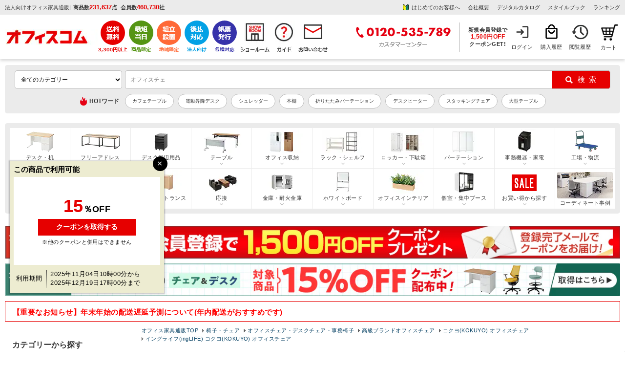

--- FILE ---
content_type: text/html; charset=UTF-8
request_url: https://www.office-com.jp/products/detail.php?product_id=361194
body_size: 83026
content:
<?xml version="1.0" encoding="UTF-8"?>
<!DOCTYPE html PUBLIC "-//W3C//DTD XHTML 1.0 Transitional//EN" "http://www.w3.org/TR/xhtml1/DTD/xhtml1-transitional.dtd">
<html xmlns="http://www.w3.org/1999/xhtml" lang="ja" xml:lang="ja">
<head>
<meta http-equiv="Content-Type" content="text/html; charset=UTF-8" />
<meta http-equiv="Pragma" content="no-cache">
<meta http-equiv="Cache-Control" content="no-cache">
	<title>【送料無料】 コクヨ イングライフ ingLIFE C05-B10CCW オフィスチェア 肘なし 樹脂脚 ナイロンキャスター 背クッション 布張り 背座同色の通販 ｜ オフィスチェア・オフィス家具通販の【オフィスコム】</title>
<meta http-equiv="Content-Script-Type" content="text/javascript" />
<meta http-equiv="Content-Style-Type" content="text/css" />
<meta name="viewport" content="width=device-width, initial-scale=1.0, maximum-scale=1, user-scalable=0" />

<meta name="google-site-verification" content="O-05FFS_6E8ihd8HvB2iQTQeSRHeMvZjYq2wsaljbao" />
	<!--bing Web master tools-->
<meta name="msvalidate.01" content="2390A9991FF135D044EA3023D04CDBCB" />


	<meta name="description" content="【送料無料・請求書後払い可能】コクヨ イングライフ ingLIFE C05-B10CCW オフィスチェア 肘なし 樹脂脚 ナイロンキャスター 背クッション 布張り 背座同色の通販｜オフィスコム　取扱商品数11万点以上！オフィス家具、オフィス用品の激安通販はオフィスコムにお任せください！" />

	

	<link rel="canonical" href="https://www.office-com.jp/products/detail.php?product_id=361194" /> 
	

<link rel="shortcut icon" href="/favicon.ico" />
<link rel="icon" type="image/vnd.microsoft.icon" href="/favicon.ico" />

	


	
<!--eccube_style-->
<link rel="stylesheet" href="https://image.office-com.jp/user_data/packages/default/css/cube.css?cd=2025121412" type="text/css" media="all" />
<!--eccube_style-->

<!--OC_style-->
<link rel="stylesheet" href="https://image.office-com.jp/user_data/packages/default/css/oc_bolc12.css?cd=2025121412" type="text/css" media="all" />
<link rel="stylesheet" href="https://image.office-com.jp/user_data/packages/default/css/oc_common12.css?cd=2025121412" type="text/css" media="all" />
<link rel="stylesheet" href="https://image.office-com.jp/user_data/packages/default/css/oc_js.css?cd=2025121412" type="text/css" media="all" />
<!--OC_style-->


<link rel="alternate" type="application/rss+xml" title="RSS" href="https://www.office-com.jp/rss/" />
<!--[if lt IE 9]>
<script src="https://www.office-com.jp//js/jquery-1.11.1.min.js?cd=2025121412"></script>
<![endif]-->
<!--[if gte IE 9]><!-->
<script src="https://ajax.googleapis.com/ajax/libs/jquery/3.5.1/jquery.min.js"></script>
<!--<![endif]-->

<script type="text/javascript" src="https://www.office-com.jp/js/eccube.js?cd=2025121412"></script>


<script type="text/javascript" src="https://image.office-com.jp/js/google_analytics.js"></script>
	
<script type="text/javascript" src="https://image.office-com.jp/js/chienload.js"></script>
	
<script type="application/ld+json">
{
"@context": "http://schema.org",
"@type": "WebSite",
"url": "https://www.office-com.jp/",
"potentialAction": {
 "@type": "SearchAction",
 "target": "https://www.office-com.jp/products/list.php?mode=search_detail&name={search_term}",
 "query-input": "required name=search_term"
 }
}
</script>

    
<!-- Google Tag Manager -->
<script>(function(w,d,s,l,i){w[l]=w[l]||[];w[l].push({'gtm.start':
new Date().getTime(),event:'gtm.js'});var f=d.getElementsByTagName(s)[0],
j=d.createElement(s),dl=l!='dataLayer'?'&l='+l:'';j.async=true;j.src=
'https://www.googletagmanager.com/gtm.js?id='+i+dl;f.parentNode.insertBefore(j,f);
})(window,document,'script','dataLayer','GTM-PL8K6TX');</script>

<!-- End Google Tag Manager -->
	
	


<script type="text/javascript">
var _gaq = _gaq || [];
</script>


<!-- GoogleAnalytics -->
<script>
//【固定】GoogleAnalyticsユーザID宣言
if (typeof ga !== 'undefined'){
	ga('create', 'UA-15696934-1', 'auto', { 'siteSpeedSampleRate': 10 });
	//【固定】拡張eコマース用のrequire宣言
	ga('require', 'ec');
	//【固定】商品詳細で送信するタグ
	ga('ec:addProduct', {
	'id'	:   '361194',
	'name'  :   'コクヨ イングライフ ingLIFE C05-B10CCW オフィスチェア 肘なし 樹脂脚 ナイロンキャスター 背クッション 布張り 背座同色',
	'brand' :   'コクヨ(KOKUYO)'
});
ga('ec:setAction', 'click', {list: ''} );
ga('send', 'event', '', 'banner_click');

ga('ec:addProduct', {
	'id'	:   '361194',
	'name'  :   'コクヨ イングライフ ingLIFE C05-B10CCW オフィスチェア 肘なし 樹脂脚 ナイロンキャスター 背クッション 布張り 背座同色',
	'brand' :   'コクヨ(KOKUYO)'
});
ga('ec:setAction', 'detail');


	ga('send', 'pageview');
}
</script>


	<!--▼yahoo サイトジェネラルタグ▼-->
	<script type="text/javascript" language="javascript" src="https://s.yimg.jp/images/listing/tool/cv/ytag.js" async="true"></script>
	<script>
		window.yjDataLayer = window.yjDataLayer || [];
		function ytag() { yjDataLayer.push(arguments); }
		ytag({"type":"ycl_cookie","config":{"ycl_use_non_cookie_storage":true}});
	</script>
	<!--▲yahoo サイトジェネラルタグ▲-->
    
    					<meta property="og:url" content="https://www.office-com.jp/products/detail.php?product_id=361194" />
					<meta property="og:type" content="product" />
					<meta property="og:title" content="コクヨ イングライフ ingLIFE C05-B10CCW オフィスチェア 肘なし 樹脂脚 ナイロンキャスター 背クッション 布張り 背座同色" />
					<meta property="og:description" content="【送料無料・請求書後払い可能】コクヨ イングライフ ingLIFE C05-B10CCW オフィスチェア 肘なし 樹脂脚 ナイロンキャスター 背クッション 布張り 背座同色の通販｜オフィスコム　取扱商品数11万点以上！オフィス家具、オフィス用品の激安通販はオフィスコムにお任せください！" />
					<meta property="og:site_name" content="オフィス家具通販のオフィスコム" />
					<meta property="og:image" content="https://image.office-com.jp/480_480_/k/KY-C05-B10CCW/KY-C05-B10CCW_001.jpg" />
					<meta property="og:image:width" content="480" />
					<meta property="og:image:height" content="480" />
					<meta property="og:price:amount" content="79990" />
					<meta property="og:price:currency" content="JPY" />
					<meta property="og:availability" content="instock" />
		    					<meta name="twitter:card" content="summary" />
		    
<script src="//statics.a8.net/a8sales/a8sales.js"></script>

<script type="text/javascript" src="//trj.valuecommerce.com/vclp.js" async></script>

	<script>
		
        var _ukwhost = 'taglogprd-c2.ukw.jp';
        var _ukwq = [];
        _ukwq.push(['_setItem','361194']);
		
        _ukwq.push(['_setClient','office-com']);
        _ukwq.push(['_setReqURL',location.href]);
        _ukwq.push(['_setRefURL',document.referrer]);
        _ukwq.push(['_setDisplay','pc']);
        _ukwq.push(['_sendProductLog']);
                                        
        (function() {																																
            var _ukt = document.createElement('script'); _ukt.type = 'text/javascript'; _ukt.async = true;																																
            _ukt.src = '//' + _ukwhost + '/taglog/ukwlg.js';																																
            var _uks = document.getElementsByTagName('script')[0]; _uks.parentNode.insertBefore(_ukt,_uks);																																
        })();
	</script>


                              <script>!function(e){var n="https://s.go-mpulse.net/boomerang/";if("False"=="True")e.BOOMR_config=e.BOOMR_config||{},e.BOOMR_config.PageParams=e.BOOMR_config.PageParams||{},e.BOOMR_config.PageParams.pci=!0,n="https://s2.go-mpulse.net/boomerang/";if(window.BOOMR_API_key="BW4AL-X9EWR-L9RYP-KEAGP-RLTAQ",function(){function e(){if(!o){var e=document.createElement("script");e.id="boomr-scr-as",e.src=window.BOOMR.url,e.async=!0,i.parentNode.appendChild(e),o=!0}}function t(e){o=!0;var n,t,a,r,d=document,O=window;if(window.BOOMR.snippetMethod=e?"if":"i",t=function(e,n){var t=d.createElement("script");t.id=n||"boomr-if-as",t.src=window.BOOMR.url,BOOMR_lstart=(new Date).getTime(),e=e||d.body,e.appendChild(t)},!window.addEventListener&&window.attachEvent&&navigator.userAgent.match(/MSIE [67]\./))return window.BOOMR.snippetMethod="s",void t(i.parentNode,"boomr-async");a=document.createElement("IFRAME"),a.src="about:blank",a.title="",a.role="presentation",a.loading="eager",r=(a.frameElement||a).style,r.width=0,r.height=0,r.border=0,r.display="none",i.parentNode.appendChild(a);try{O=a.contentWindow,d=O.document.open()}catch(_){n=document.domain,a.src="javascript:var d=document.open();d.domain='"+n+"';void(0);",O=a.contentWindow,d=O.document.open()}if(n)d._boomrl=function(){this.domain=n,t()},d.write("<bo"+"dy onload='document._boomrl();'>");else if(O._boomrl=function(){t()},O.addEventListener)O.addEventListener("load",O._boomrl,!1);else if(O.attachEvent)O.attachEvent("onload",O._boomrl);d.close()}function a(e){window.BOOMR_onload=e&&e.timeStamp||(new Date).getTime()}if(!window.BOOMR||!window.BOOMR.version&&!window.BOOMR.snippetExecuted){window.BOOMR=window.BOOMR||{},window.BOOMR.snippetStart=(new Date).getTime(),window.BOOMR.snippetExecuted=!0,window.BOOMR.snippetVersion=12,window.BOOMR.url=n+"BW4AL-X9EWR-L9RYP-KEAGP-RLTAQ";var i=document.currentScript||document.getElementsByTagName("script")[0],o=!1,r=document.createElement("link");if(r.relList&&"function"==typeof r.relList.supports&&r.relList.supports("preload")&&"as"in r)window.BOOMR.snippetMethod="p",r.href=window.BOOMR.url,r.rel="preload",r.as="script",r.addEventListener("load",e),r.addEventListener("error",function(){t(!0)}),setTimeout(function(){if(!o)t(!0)},3e3),BOOMR_lstart=(new Date).getTime(),i.parentNode.appendChild(r);else t(!1);if(window.addEventListener)window.addEventListener("load",a,!1);else if(window.attachEvent)window.attachEvent("onload",a)}}(),"".length>0)if(e&&"performance"in e&&e.performance&&"function"==typeof e.performance.setResourceTimingBufferSize)e.performance.setResourceTimingBufferSize();!function(){if(BOOMR=e.BOOMR||{},BOOMR.plugins=BOOMR.plugins||{},!BOOMR.plugins.AK){var n=""=="true"?1:0,t="",a="clmxnlqxzvm2a2j6grja-f-8bb61c6bb-clientnsv4-s.akamaihd.net",i="false"=="true"?2:1,o={"ak.v":"39","ak.cp":"1293845","ak.ai":parseInt("776573",10),"ak.ol":"0","ak.cr":9,"ak.ipv":4,"ak.proto":"h2","ak.rid":"108ab55b","ak.r":38938,"ak.a2":n,"ak.m":"b","ak.n":"essl","ak.bpcip":"18.217.118.0","ak.cport":46412,"ak.gh":"23.55.170.154","ak.quicv":"","ak.tlsv":"tls1.3","ak.0rtt":"","ak.0rtt.ed":"","ak.csrc":"-","ak.acc":"","ak.t":"1765684306","ak.ak":"hOBiQwZUYzCg5VSAfCLimQ==zetq0m0A9mwwPR2acpB3oJJt2a0dlXJseO69VqjZ3DDBkBH0qiHf9jENHmSgNA38XbE94ofPJe8Ytuna9m+o0gV1m+SMsYEbJYRZGjz1DrUVQLpaG7WSK/I6uXI0DLK7j4rHD78xt5HdpFwDCV6qBSzp+49KY+q5bVQcX/d74qE0QMjxm5vhMzgDp7uXvui9IY/SUH+zc41pKI8MIPYRZfEKxOOaQnHrSxp2wY3Vj8pEHOk0vSAosDwwx0tVTAOhU88HbK8liOMSgKmOPN6/LhgVs6Ghcax1YgTyvknGhHpPOkswYC5F3zKwy00YJw5VAZHtbKp280yx0BiPJC/Ud0mfn4Ir7NERASr5vJt2IJdYtO5ivzjD1qivseME1TsihMKRiY7o7yrGNciNhGdxAsA1/DvhV80WnekfmErCgZI=","ak.pv":"32","ak.dpoabenc":"","ak.tf":i};if(""!==t)o["ak.ruds"]=t;var r={i:!1,av:function(n){var t="http.initiator";if(n&&(!n[t]||"spa_hard"===n[t]))o["ak.feo"]=void 0!==e.aFeoApplied?1:0,BOOMR.addVar(o)},rv:function(){var e=["ak.bpcip","ak.cport","ak.cr","ak.csrc","ak.gh","ak.ipv","ak.m","ak.n","ak.ol","ak.proto","ak.quicv","ak.tlsv","ak.0rtt","ak.0rtt.ed","ak.r","ak.acc","ak.t","ak.tf"];BOOMR.removeVar(e)}};BOOMR.plugins.AK={akVars:o,akDNSPreFetchDomain:a,init:function(){if(!r.i){var e=BOOMR.subscribe;e("before_beacon",r.av,null,null),e("onbeacon",r.rv,null,null),r.i=!0}return this},is_complete:function(){return!0}}}}()}(window);</script></head>

<!-- ▼BODY部 スタート -->

<body onload="initload()" class="LC_Page_Products_Detail">

<!--//////////////////////////////////////////////////////////////////////////////////////////////-->

<!-- Google Tag Manager (noscript) -->
<noscript><iframe src="https://www.googletagmanager.com/ns.html?id=GTM-PL8K6TX"
height="0" width="0" style="display:none;visibility:hidden"></iframe></noscript>
<!-- End Google Tag Manager (noscript) -->

<!-- User Insight PCDF Code Start : officecom.co.jp -->
<script type="text/javascript">
<!--
var _uic = _uic ||{}; var _uih = _uih ||{};_uih['id'] = 52111;
_uih['lg_id'] = '';
_uih['fb_id'] = '';
_uih['tw_id'] = '';
_uih['uigr_1'] = ''; _uih['uigr_2'] = ''; _uih['uigr_3'] = ''; _uih['uigr_4'] = ''; _uih['uigr_5'] = '';
_uih['uigr_6'] = ''; _uih['uigr_7'] = ''; _uih['uigr_8'] = ''; _uih['uigr_9'] = ''; _uih['uigr_10'] = '';

/* DO NOT ALTER BELOW THIS LINE */
/* WITH FIRST PARTY COOKIE */
(function() {
var bi = document.createElement('scri'+'pt');bi.type = 'text/javascript'; bi.async = true;
bi.src = ('https:' == document.location.protocol ? 'https://bs' : 'http://c') + '.nakanohito.jp/b3/bi.js';
var s = document.getElementsByTagName('scri'+'pt')[0];s.parentNode.insertBefore(bi, s);
})();
//-->
</script>
<!-- User Insight PCDF Code End : officecom.co.jp -->

<script>

//【固定】バナースタック関数 
function stackBannerId(name, href){
	event = event || window.event;
	if (event.button == 0 ) {
		if(href.indexOf('?') != -1){
			document.location = href + '&banner_id=' + name;
		}else{
			document.location = href + '?banner_id=' + name;
		}
	}
}
// 【固定】
// カートインクリックで商品追加を送信
function onCartClick(id, name, category, price, quantity, brand, series) {
	if (typeof ga !== 'undefined'){
		ga('create', 'UA-15696934-1', 'auto');
		ga('ec:addProduct', {
			'id' 		:	id,
			'name'		:	name,
			'category'	:	category,
			'price'		:	price,
			'quantity'	:	quantity,
            'brand'     :   brand
		});
		ga('ec:setAction', 'add');
		ga('send', 'event', 'UX', 'click', 'add to cart'); 
		ga('send', 'pageview');
	}
    if (typeof dataLayer !== 'undefined'){
        dataLayer.push({
            'event': 'add_to_cart',
            'ecommerce': {
              'items': [{
                'item_name': name,
                'item_id': id,
                'price': price,
                'quantity': quantity,
                'item_brand': brand,
                'item_series': series
              }]
            }
      });
    }
}

</script>

<script type="text/javascript">function initload(){}</script>


<noscript>
	<p>JavaScript を有効にしてご利用下さい.</p>
</noscript>

<div class="frame_outer" id="wrap">
	<a name="top" id="top"></a>

							<style>
/*タブ*/
div#side_tabbtn01_r {position: fixed; top: 150px; right: 0px; text-indent: -99999px; z-index: 1;}
div#side_tabbtn01_r a.btn01 {width: 111px; height: 111px; display: block; background: url(https://image.office-com.jp/products/pic-labo/tab_1500cp.png) no-repeat scroll 0 0 transparent; outline: none; transform : scale(1); transition: 0.3s;}

/*タブ*/
div#side_tabbtn02_r {position: fixed; top: 276px; right: 0px; text-indent: -99999px; z-index: 1;}
div#side_tabbtn02_r a.btn01 {width: 113px; height: 237px; display: block; background: url(https://image.office-com.jp/products/pic-labo/tab_warranty01.png) no-repeat scroll 0 0 transparent; outline: none; transform : scale(1); transition: 0.3s;}

/*ポイントタブバナーー*/
div#side_tabbtn03_r {position: fixed; top: 530px; right: 0px; text-indent: -99999px; z-index: 1;}
div#side_tabbtn03_r .btn01 {width: 113px; height: 237px; display: block; background: url(https://image.office-com.jp//upload/event/0901/20230901_tab.png) no-repeat scroll 0 0 transparent; outline: none; transform : scale(1); transition: 0.3s;}

/*決算応援バナー*/
div#side_tabbtn04_r {position: fixed; top: 391px; right: 0px; text-indent: -99999px; z-index: 1;}
div#side_tabbtn04_r .btn01 {width: 113px; height: 160px; display: block; background: url(https://image.office-com.jp//products/pic-labo/tab_settlementsupport.png) no-repeat scroll 0 0 transparent; outline: none; transform : scale(1); transition: 0.3s;}
   
div#side_tabbtn01_r a.btn01:hover, 
div#side_tabbtn02_r a.btn01:hover, 
div#side_tabbtn03_r a.btn01:hover,
div#side_tabbtn04_r a.btn01:hover{opacity: 0.8; filter: alpha(opacity=80); outline:none; transform : scale(1.05);}
@media screen and (min-width:1761px) { 
    div#side_tabbtn01_r, div#side_tabbtn02_r, div#side_tabbtn03_r, div#side_tabbtn04_r{display: block;}
}
@media screen and (max-width:1760px) { 
    div#side_tabbtn01_r, div#side_tabbtn02_r, div#side_tabbtn03_r, div#side_tabbtn04_r{display: none;}
}    
.header_service {margin: 0; padding: 0px; line-height: 0; float: none; display: flex; width: auto;}
.header_usermenu {margin: 0; float: left; line-height: 0; display: flex; justify-content: flex-end;    margin-left: auto; width: auto; align-items: center;}  
.header_loginnav,.header_purchase,.header_reading{box-sizing: border-box;}

/*下記一行はキャッシュクリア後に削除予定_20231114*/
.header_loginnav{width: 60px; height: 60px; font-size: 11px; text-align: center; background: url(/user_data/packages/default/img/n_common/mymenu_login.png) no-repeat 0 0; background-position: 14px 2px; line-height: 155%; overflow: hidden;}

.header_usermenu li {border-left: none;}
.header_usermenu li:last-child{border-right: none;}
.header_sitenav {margin: 0px auto 12px; padding: 12px 10px;}
.header_info_box2 {width: auto; float: none;}
.header_sitenav > div > :nth-child(2) {margin-left: 0;}
.header_info_box1 {display: flex;align-items: center;}
.header_info_box2 ul {display: flex; justify-content: flex-end;}
.header_entrytext a {line-height: 1.3;}
.ocdata {padding-left: 5px;}
h1.header_copy {padding-right: 5px;}
.ocdata li {font-weight: bold;}
.header_info {background: #EBEBEB;}
.header_entrytext {text-align: center; font-weight: bold;}
#div_header_service ul {display: flex; justify-content: flex-end; align-items: center;}
.header_tel {border-right: 1px solid #A6A6A6; padding: 0 16px 0 0;}
.header_info_box3 {float: none; padding-left: 9px;}
.header_logo{width: 190px; margin: 0; overflow: hidden;}
.header_entrytext span {font-size: 110%;}
.header_info_box2 ul li {padding-right: 16px;}
.header_info_box2 ul li:last-child {padding-right: 0;}
.member_box {display: block; text-align: center; line-height: 1.3; font-size: 11px;	padding: 0 10px 0px 0;	font-weight: bold;}
.header_point_area span {padding: 0 3px 0 0;}
.fl_l{float: left;}
.header_info_inner{padding: 4px 10px;}
.header_box {border-top: none;}
.header_info2 {background: #EBEBEB;}
.header_member_area {padding-right: 0px;}
.header_cartnav{margin: 0;}
.header_service li.service-shipping {padding-right: 2px;}
.header_service li.service-sameday {padding-right: 7px;}
.header_service li.service-assembly {padding-right: 7px;}
.header_service li.service-payment {padding-right: 7px;}
.header_service li.service-invoice {padding-right: 7px;}
.header_service li.feature-showroom {padding-right: 5px;}
.header_service li.nav-guide {padding-right: 7px;}
.header_cartnav {width: 50px!important;background-position: 13px 2px!important;background-size: 35px!important;}
.header_cartnav a{text-indent: 8px;}
</style>

<script type="text/javascript">
	$(function(){
		$('#div_header_service li a').click(function(){
			var gnavi_event_action_name = 'アイコンクリック';
			var gnavi_event_label_name= $(this).find('img').attr('alt');
			eccube.gaEvent('UA-15696934-1',  'ヘッダー', gnavi_event_action_name, gnavi_event_label_name);
		});
	});
</script>


<div class="header_box">
	<!--header01-->
		<div class="header_info">
	
		<div class="header_info_inner clearfix">
			<div class="header_info_box1">
							
									<p class="header_copy">法人向けオフィス家具通販</p>
								|<div class="ocdata">
					<ul>
						<li>商品数<span class="oc_data_value">231,637</span>点</li>
						<li>会員数<span class="oc_data_value">460,730</span>社</li>
					</ul>
					</div>
			</div>
			<div class="header_info_box2">
				<ul>
				<li><a href="/abouts/" class="header_qa_bg" onClick="eccube.gaEvent('UA-15696934-1',  'ヘッダー', 'テキストリンク', 'はじめてのお客様へ');">はじめてのお客様へ</a></li>
					<li><a href="/user_data/company.php" onClick="eccube.gaEvent('UA-15696934-1',  'ヘッダー', 'テキストリンク', '会社概要');">会社概要</a></li>
										<li><a href="/catalog/" onClick="eccube.gaEvent('UA-15696934-1',  'ヘッダー', 'テキストリンク', 'デジタルカタログ');">デジタルカタログ</a></li>
                    <li><a href="/work-style/" onClick="eccube.gaEvent('UA-15696934-1',  'ヘッダー', 'テキストリンク', 'スタイルブック');" target="_blank">スタイルブック</a></li>
					<li><a href="/products/ranking.html" onClick="eccube.gaEvent('UA-15696934-1',  'ヘッダー', 'テキストリンク', 'ランキング');">ランキング</a></li>
				</ul>
			</div>

		</div>
	</div>
	
	<!--header02-->
	<div class="header_sitenav">
		<div class="clearfix">

			<div class="header_logo">
				<div class="oclogo"><a href="https://www.office-com.jp/"><img src="https://image.office-com.jp/user_data/packages/default/img/n_common/head_oc_logo.png" alt="オフィス家具通販のオフィスコム" width="192" height="34" /></a></div>
				
								<p class="oc_data_text" style="display: none;">商品数<span class="oc_data_text2">231,637</span>点 <span style="padding-left:8px;">会員数</span><span class="oc_data_text2">460,730</span>社</p>
			</div>
			<div class="header_service" id="div_header_service">
				<ul>
					<li class="service-shipping"><a href="/user_data/otodoke.php#01"><img src="https://image.office-com.jp/user_data/packages/default/img/n_common/header_btn01.png" alt="3,300円(税込)以上で送料無料" width="auto" height="67" /></a></li>
					<li class="service-sameday"><a href="/user_data/otodoke.php#05"><img src="https://image.office-com.jp/user_data/packages/default/img/n_common/header_btn02.png" alt="最短当日出荷" width="auto" height="67" /></a></li>
					<li class="service-assembly"><a href="/user_data/fuyou.php"><img src="https://image.office-com.jp/user_data/packages/default/img/n_common/header_btn03.png" alt="地域限定組立設置" width="auto" height="67" /></a></li>
					<li class="service-payment"><a href="/user_data/payment.php#04"><img src="https://image.office-com.jp/user_data/packages/default/img/n_common/header_btn04.png" alt="法人向け 後払い対応" width="auto" height="67" /></a></li>
					<li class="service-invoice"><a href="/user_data/kounyu.php#02"><img src="https://image.office-com.jp/user_data/packages/default/img/n_common/header_btn05.png" alt="各種帳票対応" width="auto" height="67" /></a></li>
					<li class="feature-showroom"><a href="/showroom/index.php"><img src="https://image.office-com.jp/user_data/packages/default/img/n_common/showroom_header.png" alt="ショールーム" width="auto" height="67" /></a></li>
					<li class="nav-guide"><a href="/guide/index.php"><img src="https://image.office-com.jp/user_data/packages/default/img/n_common/shopping-guide.png" alt="お買い物ガイド" width="auto" height="67" /></a></li>
					<li class="nav-contact"><a href="/contact/index.php"><img src="https://image.office-com.jp/user_data/packages/default/img/n_common/mail.png" alt="お問い合わせ" width="auto" height="67" /></a></li>
				</ul>
			</div>
			<div class="header_usermenu">
				<div class="header_tel">
												<img src="https://image.office-com.jp/user_data/packages/default/img/n_common/header_tel.png" alt="0120-535-789 カスタマーセンター" width="198" height="60" />
											</div>
				<div class="header_info_box3">
				<form name="login_mypage" id="login_mypage" method="post" action="https://www.office-com.jp/mypage/login.php" onsubmit="return eccube.checkLoginFormInputted('login_mypage')">
				<input type="hidden" name="transactionid" value="39b4ca7b1c8e397f76d72dbfbd466f81ae860f49" />
				<input type="hidden" name="mode" value="login" />
				<input type="hidden" name="url" value="/" />
									<div class="header_info_box3"><p class="header_entrytext"><a href="/mypage/login.php" onClick="eccube.gaEvent('UA-15696934-1',  'ヘッダー', 'テキストリンク', '新規会員登録で1,500円OFFクーポンプレゼント');">新規会員登録で<br><span>1,500円OFF</span><br>クーポンGET!</a></p></div>
								</form>
			</div>
				<ul>
										<li class="header_loginnav"><a href="/mypage/login.php" class="header_usermenu_text">ログイン</a></li>
										<li class="header_purchase"><a href="/mypage/history.php" class="header_usermenu_text">購入履歴</a></li>
					 
					<li class="header_reading"><a href="/mypage/recent_view.php" class="header_usermenu_text">閲覧履歴</a></li>
				</ul>
			</div>

 
	<!-- ▼【共通テンプレート】かごの中 -->
			

<!--カートbloc領域-->
<style>
.btn_h_cart{display: block; margin: 12px auto 0; background: #e60000; text-align: center; cursor: pointer; width:250px; padding: 8px 0; font-weight:bold; font-size: 13px;}
.btn_h_cart:hover {opacity: 0.5;}
a.btn_h_cart{text-decoration: none; color: #FFF;}
a.btn_h_cart:hover {color: #FFF;}
	
/*下記一行はキャッシュクリア後に削除予定_20231114*/
.header_cartnav{position: relative; width: 68px; background: #eee; height: 58px; font-size: 11px; text-align: center; background: url(/user_data/packages/default/img/n_common/cart.png) no-repeat 0 0; background-position: 20px 2px; float: right;}
	
</style>

<div class="header_cartnav">
	<a href="/cart/#catop" class="occart">カート</a>
		
	</div>	
<!--//カートbloc領域-->




		<!-- ▲【共通テンプレート】かごの中 -->

		</div>
	</div>
</div>
<div id="side_tabbtn01_r">
	<a href="/entry/" class="btn01">新規会員</a>
</div>

<div id="side_tabbtn02_r">
	<a href="/user_data/warranty.php" class="btn01">1年間保証サービス</a>
	<!--<a href="https://www.office-com.jp/user_data/point_event.php" class="btn01">イベント</a>-->
</div>
<!-- タブバナー end *}-->

<!--<div id="side_tabbtn03_r">
	<a href="https://www.office-com.jp/user_data/point_event.php" class="btn01">イベント</a>
</div>--->

<!--<div id="side_tabbtn04_r">
	<a href="/user_data/settlement_support.php" class="btn01">決算応援！見積書・請求書スピード発行</a>
</div>--->
		
		<div id="container" class="clearfix">

							<div id="topcolumn">
													<!-- ▼★削除禁止★【ベースレイアウト】商品検索BST -->
											<script>
    (function ($) {
	$.suggest = function (options) {
		const defaults = {
			uniproduct_url: '',
			unisuggest_url: '',
            unidelete_url: '',
			form : '#search_form',
            search_button : '#search',
			target : '#q',
			top_select_category : '#selectCategoryLl',
            default_main_category_id : 0,
			css : 'https://www.office-com.jp/user_data/packages/default/css/unisearch_suggest.css',
			loginid : '',
			uid : '',
			loginstatus : false,
			is_smart_phone : 0,
			rows : 20,
			item_rows : 5,
			dr_category : 3,
            dr_campaign : 2,
			selectClass : 'highlighted',
			history_key : 'oc_search_history',
			history_max : 8,
			delay : 100,
			top_adjest : 2
		};

		const setting = $.extend(defaults, options);
		var link_style = $('<link>').attr({
			'rel': 'stylesheet',
			'href': setting.css
		});

		$('body').append(link_style);
		var $input_wrapper = $(setting.target+'_wrapper');
		var $input = $(setting.target).attr("autocomplete", "off");
		var $history_sgst = $('<div style="display: none; position: absolute; z-index: 10;" class="srcHistoryBox">');
		var $results = $('<div style="display: none; position: absolute; z-index: 10; " class="srcSgstBox spSgstBox">');
		var $results_pc = $('<div style="display: none; position: absolute; z-index: 10; " class="srcSgstBox pcSgstBox">');
		var $word_sgst = null;
		var $product_sgst = null;
		$input_wrapper.after($history_sgst);
		if (setting.is_smart_phone) {
			$word_sgst = $('<div style="display: none;" class="srcSgstBox sgstWordBox">');
			$product_sgst = $('<div style="display: none;" class="srcSgstBox spSgstProductBox">');
			$results.append($word_sgst);
			$results.append($product_sgst);
			$input_wrapper.after($results);
		} else {
			$word_sgst = $('<div style="display: none; z-index: 10;" class="srcSgstBox sgstLeft sgstWordBox">');
			$product_sgst = $('<div style="display: none; z-index: 10;" class="srcSgstBox sgstRight">');
			$results_pc.append($word_sgst);
			$results_pc.append($product_sgst);
			$input_wrapper.after($results_pc);
		}
		var timeoutSgst = false;
		var timeout = false;
		var prevWord = '';
		var is_smart_phone = setting.is_smart_phone;

		// 検索履歴
		var historyData = [];
		if(typeof window.localStorage !== "undefined") {
			//historyData = readHistory(setting.history_key);
			fetchHistory().then((data) => {
				historyData = data;
				if (is_smart_phone) {
					displayHistorySP();
				} else {
					displayHistory();
				}
			});
		}

		resize();
		$(window).resize(resize);
		function resize() {
			var extraOffset = 0;
			if ($(window).width() < 768) {
                extraOffset = $(window).width() * 0.01;
            }
            var topAdjest = setting.top_adjest+extraOffset;
			if (is_smart_phone) {
				$history_sgst.css('width', $input_wrapper.width());
				$history_sgst.css('top', topAdjest+$input.outerHeight());
				$results.css('width', $input_wrapper.width());
				$results.css('top', topAdjest+$input.outerHeight());
			} else {

			}
		}

		$(window).click(function (e) {
			if (e.target.id === $(setting.target).attr('id')) { //検索ボックスクリック時
				return;
			}
			if ($(e.target).hasClass('srcSgstBox')) {
				return;
			}
			if ($(e.target).hasClass('slick-arrow')) {
				return;
			}

			setTimeout(function () {
				$results_pc.hide();
				$results.hide();
				$word_sgst.hide();
				$word_sgst.empty();
				}, 200);
			setTimeout(function () {
				$product_sgst.hide()
				$product_sgst.empty()
				}, 200);
			setTimeout(function () { $history_sgst.hide() }, 200);
		});

		$input.focus(function () {
			hide();
			prevWord = '';
			if($input.val() != '') {
				if (timeoutSgst) {
					clearTimeout(timeoutSgst);
				}
				timeoutSgst = setTimeout(suggest, setting.delay);
				prevWord = $input.val();
			} else {
				if (historyData.length == 0) {
					return true;
				}
                //wait for 0.5second before showing the history
                setTimeout(function () {
                    $history_sgst.show();
                }, 500);
			}
			return true;
		});

		$(setting.form).on('submit', function(e){
			hide();
			if(typeof window.localStorage !== "undefined" && $input.val() != '') {
				writeHistory(historyData, $input.val(), setting.history_key);
				return true;
			}
			return true;
        });

        $(setting.search_button).click(function(e){
            hide();
			if(typeof window.localStorage !== "undefined" && $input.val() != '') {
				writeHistory(historyData, $input.val(), setting.history_key);
				return true;
			}
			return true;
        });

		function readHistory(key) {
			//check key is avalible in  localstorage
			if (!window.localStorage.getItem(key)) {
				return new Promise((resolve, reject) => {
						var url = setting.unisuggest_url;
						$.ajax({
							type: 'GET',
							url: url,
							data: {
								'kw': '',
								'rows': setting.rows,
								'history': "on",
								'loginid': setting.loginid,
								'uid': setting.uid,
								'wt': "jsonp"
							},
							dataType: 'jsonp',
							jsonp: 'cbk',
						}).done(function(data){
							if (data['responseHeader']['status'] != 0) {
								return [];
							}
							if (data['response']['numFound'] == 0) {
								return [];
							}
							var uni_history_array = [];
							if (data['response']['history'] && data['response']['history']['docs'] && data['response']['history']['docs']['item']) {
								data['response']['history']['docs']['item'].forEach(function(item, index_key){
									uni_history_array.push(escapeHtml(item['word']));
								});
								uni_history_array.reverse();
								uni_history_array = uni_history_array.slice(0, setting.history_max);
								window.localStorage.setItem(key, JSON.stringify(uni_history_array));
								window.localStorage.setItem(key+'-update', new Date().getTime());
								window.localStorage.setItem(key+'-lgst', setting.loginstatus);
								resolve(uni_history_array);
							}
						}).fail(function(e){
							reject(e);
						});
				});
			}
						var value = window.localStorage.getItem(key);
			if (value  == null) {
				return [];
			}
			value = JSON.parse(value);
			return value;
		}

		async function fetchHistory() {
			try {
				const historyData = await readHistory(setting.history_key);
				return historyData;
			} catch (error) {
				console.log('Error fetching history:', error);
			}
		}


		/*function readHistory(key) {
			var value = window.localStorage.getItem(key);
			if (value  == null) {
				return [];
			}
			value = JSON.parse(value);
			return value;
		}*/

		function writeHistory(historyData, input, key) {
			input = escapeHtml(input.trim());
			if (input == null || input == '') {
				return false;
			}
			window.localStorage.setItem(key+'-update', new Date().getTime());
			window.localStorage.setItem(key+'-lgst', setting.loginstatus);
			input = escapeStr(input);
			idx = historyData.indexOf(input);
			if (idx != -1) {
				historyData.splice(idx, 1);
				historyData.push(input);
				
				window.localStorage.setItem(key, JSON.stringify(historyData));				
				return true;
			}
			//check if historyData length is equal or higher than setting.history_max then leave last setting.history_max - 1 items and add new item
			if (historyData.length >= setting.history_max) {
				historyData = historyData.slice(-(setting.history_max - 1));
				historyData.push(input);
				window.localStorage.setItem(key, JSON.stringify(historyData));
				return true;
			}

			historyData.push(input);
			window.localStorage.setItem(key, JSON.stringify(historyData));
			return true;
		}

		function displayHistory() {
			$list = $('<ul style="padding-left:0;" id="historyList">');
			var $item;
            $.each(historyData, function(index, value) {
                $item = $('<li>')
                    .addClass('sgstLink local_history_wordRow')
                    .attr('id', 'stghry_' + index)
                    .attr('data-word', value);
                var $wordSpan = $('<span class="local_history_wordRow local_history_item"></span>').text(value);
                var $clearSpan = $('<span class="srcClearBtn"> 削除 </span>')
                    .attr('data-idx', index)
                    .attr('data-word', value);
                $item.append($wordSpan).append($clearSpan);
                $list.prepend($item);
            });

			$item =$('<li>');
			$item.addClass('hstryAllClearText');
			$item.append('<span>検索履歴</span>');
			$item.append('<span class="srcAllClearBtn">すべて削除</span>');
			$list.prepend($item);
			$history_sgst.append($list);
			$history_sgst.toggleClass('.hovered');
			$history_sgst
				.find('li')
				.mouseover(function () {
					$history_sgst.find('li').removeClass(setting.selectClass);
					if ($(this)[0].className !== "hstryAllClearText") {
						$(this).addClass(setting.selectClass);
					}
				})
				.click(selectHistory);
		}

		function displayHistorySP() {
			$list = $('<ul style="padding-left:0;" id="historyList">');
			var $item;
            $.each(historyData, function(index, value) {
                $item = $('<li>')
                    .addClass('sgstLink local_history_wordRow')
                    .attr('id', 'stghry_' + index)
                    .attr('data-word', value);
                var $wordSpan = $('<span class="local_history_wordRow local_history_item"></span>').text(value);
                var $clearSpan = $('<span class="srcClearBtn"> 削除 </span>')
                    .attr('data-idx', index)
                    .attr('data-word', value);
                $item.append($wordSpan).append($clearSpan);
                $list.prepend($item);
            });

			$item =$('<li>');
			$item.addClass('hstryAllClearText');
			$item.append('<span>検索履歴</span>');
			$item.append('<span class="srcAllClearBtn">すべて削除</span>');
			$list.prepend($item);
			$history_sgst.append($list);
			$history_sgst.toggleClass('.hovered');
			$history_sgst
				.find('li')
				.mouseover(function () {
					$history_sgst.find('li').removeClass(setting.selectClass);
					if ($(this)[0].className !== "hstryAllClearText") {
						$(this).addClass(setting.selectClass);
					}
				})
				.click(function (e) {
					$history_sgst.find('li').removeClass(setting.selectClass);
					if ($(this)[0].className !== "hstryAllClearText") {
						$(this).addClass(setting.selectClass);
					}
				})
				.click(selectHistory);
		}

        function selectHistory(e) {
            e.preventDefault();
            e.stopPropagation();

            const targetClass = e.target.className;
            const history = readHistory(setting.history_key);

            // If all items should be cleared.
            if (targetClass === 'srcAllClearBtn' || (targetClass === 'srcClearBtn' && history.length === 1)) {
                historyData = [];
                //localStorage.removeItem(setting.history_key); 
				//set empty array to localstorage
				localStorage.setItem(setting.history_key, JSON.stringify(historyData)); 
                deleteHistory('');
                $history_sgst.empty().fadeOut(500);
                return;
            }

            // Clear a single history item.
            if (targetClass === 'srcClearBtn') {
                $(this).fadeOut(500, () => {
					historyData.splice(e.target.dataset.idx, 1);
					localStorage.setItem(setting.history_key, JSON.stringify(historyData));
					deleteHistory(e.target.dataset.word);
					$(this).remove();
                });
                return;
            }

            // If none of the above, select the current history result.
            selectCurrentResult($history_sgst);
        }

        function deleteHistory(word) {
            //wordUTF-8でURLエンコード
            var word = encodeURIComponent($.trim(word));
            var url = setting.unidelete_url;
			$.ajax({
				type: 'GET',
				url: url,
				data: {'q':word,
					'loginid': setting.loginid,
					'uid': setting.uid,
					'wt': "jsonp"
				},
				dataType: 'jsonp',
				jsonp: 'cbk',
			}).done(function(data){
			}).fail(function(){});
        }


		//-------------------------//
		//---  検索履歴表示 end  ---//
		//-------------------------//

		$input.keyup(processKey);

		function processKey(e) {
			var $target = null;
			if ($word_sgst.is(':visible')) {
				$target = $word_sgst;
				if ($product_sgst.is(':visible') && $product_sgst.find('li.' + setting.selectClass).length > 0) {
					$target = $product_sgst;
				}
			} else {
				$target = $history_sgst;
			}
			if ((/27$|37$|38$|39$|40$/.test(e.keyCode) && $target)
				|| (/^13$|^9$/.test(e.keyCode) && getCurrentResult($target))) {
				if (e.preventDefault)
					e.preventDefault();
				if (e.stopPropagation)
					e.stopPropagation();
				e.cancelBubble = true;
				e.returnValue = false;
				switch (e.keyCode) {
					case 38: // up
						pressUpKey($target);
						break;
					case 40: // down
						pressDownKey($target);
						break;
					case 37: // left
						pressLeftKey();
						break;
					case 39: // right
						pressRightKey();
						break;
					case 9:  // tab
					case 13: // return
						selectCurrentResult($target);
						break;
					case 27: //	escape
						hide();
						break;
				}
			} else if ($input.val() != prevWord) {
				$history_sgst.hide();
				if (timeoutSgst) {
					clearTimeout(timeoutSgst);
				}
				if (timeout) {
					clearTimeout(timeout);
				}
				hide();
				prevWord = $input.val();
				if ($input.val() != '') {
					timeoutSgst = setTimeout(suggest, setting.delay);
					return true;
				}
				if(typeof window.localStorage === "undefined") {
					return false;
				}
				if (historyData.length == 0) {
					return false;
				}
				$history_sgst.show();
			}
		}

		function suggest() {
			var kw = $.trim($input.val());
			var main_category = $(setting.top_select_category).val();
			var url = setting.unisuggest_url;
            if (main_category === '' || parseInt(main_category, 10) == 0) {
                main_category = '';
            }
			$.ajax({
				type: 'GET',
				url: url,
				data: {'kw':kw,
					'fq_category': main_category,
					'rows': setting.rows,
					'dr_category': setting.dr_category,
                    'dr_campaign': setting.dr_campaign,
					'history': "on",
					'loginid': setting.loginid,
					'uid': setting.uid,
					'wt': "jsonp"
				},
				dataType: 'jsonp',
				jsonp: 'cbk',
			}).done(function(data){
				if (data['responseHeader']['status'] != 0) {
					return false;
				}
				if (data['response']['numFound'] == 0) {
					return false;
				}
				$word_sgst.empty();
				if (is_smart_phone) {
					displayItemsSP(data['response'], main_category);
				} else {
					displayItems(data['response'], main_category);
				}
				$word_sgst.toggleClass('.hovered');
				$word_sgst.find('li')
                    .mouseover(function () {
						var $this = $(this);
						clearTimeout(timeout);

						timeout = setTimeout(function () {
							$word_sgst.find('li').removeClass(setting.selectClass);
							$this.addClass(setting.selectClass);
							$target = $this;
							if ($target.hasClass('js_wordRow')) {
								var val = $target.attr('data-word');
								var category_id = $target.attr('data-category_id') || null;
								getProducts(val, category_id);
							} else if ($target.hasClass('js_categoryRow')) {
								var val = $target.attr('data-category_id');
								getProducts(null, val);
							}
						}, 150);
					})
					.click(function (e) {
						e.preventDefault();
						e.stopPropagation();
						$(this).addClass(setting.selectClass);
						selectCurrentResult($word_sgst);
					});
			}).fail(function(){});
		}

		function showProducts($target) {
			if (is_smart_phone) {
				return;
			}
			if ($target.hasClass('js_wordRow')) {
                var val = $target.attr('data-word');
                var category_id = $target.attr('data-category_id') || null;
				getProducts(val, category_id);
			} else if ($target.hasClass('js_categoryRow')) {
                var val = $target.attr('data-category_id');
				getProducts(null, val);
			}

		}

		function getProducts(kw, category) {
			var url = setting.uniproduct_url;
			var data = {
				"fq.stock" : "1~*",
				"fq.page" : "1",
				"rows" : setting.item_rows,
				'wt': "jsonp",
                'loginid': setting.loginid,
                'facet': '',
				'fl': 'tp23'
			};
            if (kw) {
				data["kw"] = kw.replace(/stgwd_/g, '');
			}
            if (category) {
				data["fq.category_id"] = category.replace(/stgct_/g, '');
			}
			$.ajax({
				type: 'GET',
				url: url,
				data: data,
				dataType: 'jsonp',
				jsonp: 'cbk',
			}).done(function(data){
				$product_sgst.hide();
				$product_sgst.empty();
				if (data['responseHeader']['status'] != 0) {
					return false;
				}
				if (data['response']['numFound'] == 0) {
					return false;
				}
				if (is_smart_phone) {
					displayProductsSP(data['response']['docs']);
					$(".spSgstProductBox > ul").slick({
						slidesToShow: 2,
						slidesToScroll: 2,
						autoplay: false,
						arrows:true,
						slidesToShow:2,
						slidesToScroll:2,
					});
				} else {
					displayProducts(data['response']['docs']);

					var search_more_div = $('<div class="srcMoreBtn">');
					var search_more_text = $('<span>もっと見る('+data['response']['numFound']+')</span>');
					var search_more_url = $(setting.form).attr('action');
					if (kw) {
						search_more_url += '?name=' + kw;
					}
					if (category) {
						if (kw) {
							search_more_url += '&';
						} else {
							search_more_url += '?';
						}
						search_more_url += 'select_category_id=' + category;
					}
					var link = $('<a>');
					link.attr('href', search_more_url);
					link.append(search_more_text);
					search_more_div.append(link);
					$product_sgst.append(search_more_div);
				}
			}).fail(function(e){
				console.log(e);
			});
		}

		// PC用レスポンスからサジェスト情報を設定
		function displayItems(items, main_category) {
			var kw = null;
			var category = null;
			var $list = $('<ul style="padding-left:0;" id="sgstList">');
			var tag =  '';
			if (items['keyword'] && items['keyword']['docs'] && items['keyword']['docs']['item']) {
				items['keyword']['docs']['item'].forEach(function(item, index_key){
                    var stg_word = escapeHtml(item['word']);
					$tag = $('<li>');
					$tag.addClass('sgstLink js_wordRow');
					if (item['history_flag'] == 1) {
						$tag.css('font-weight', 'bold');
                        $tag.addClass('history_wordRow');
					}
					$tag.attr('id', 'stgwd_'+stg_word);
                    $tag.attr('data-word', stg_word);
                    if (main_category) {
                        $tag.attr('data-category_id', main_category);
                        category = main_category;
                    }
					$tag.append('<span class="icon_word"></span>');
					$tag.append(stg_word);
					$list.append($tag);
				});
				kw = escapeHtml(items['keyword']['docs']['item'][0]['word']);
			}
			if (items['category'] && items['category']['docs'] && items['category']['docs']['item']) {
				$list.append('<hr class="js_sgstRowHr">');
				items['category']['docs']['item'].forEach(function(item, index_key){
                    var category_id = escapeHtml(item['direct_category_id'])
                                        .split('>')
                                        .map(s => s.trim())
                                        .join(':');     
                    var category_name = escapeHtml(item['direct_category_name'])
					$tag = $('<li>');
					$tag.addClass('sgstLink js_categoryRow')
                    .attr('id', 'stgct_'+index_key)
                    .attr('data-category_id', category_id)
                    .attr('data-category_name', category_name);
                    $tag.append('<span class="icon_category"></span>');
					$tag.append(category_name.split('>').pop().trim());
					$list.append($tag);
				});
				if (!kw) {
					category = items['category']['docs']['item'][0]['direct_category_id'];
				}
			}
            if (items['campaign'] && items['campaign']['docs'] && items['campaign']['docs']['item']) {
                $list.append('<hr class="js_sgstRowHr">');
				items['campaign']['docs']['item'].forEach(function(item, index_key){
                    var campaign_url = escapeHtml(item['direct_campaign_url'])
                    var campaign_title = escapeHtml(item['direct_campaign_title'])
					$tag = $('<li>');
					$tag.addClass('sgstLink js_campaignRow')
					.attr('id', 'stgcmp_'+index_key)
                    .attr('data-url', campaign_url)
                    .attr('data-text', campaign_title);		
                    
                    $tag.append('<span class="icon_campaign"></span>');
					$tag.append(campaign_title);
					$list.append($tag);
				});
            }
			if ($input.val() == '' || $list.children().length == 0) {
				return;
			}
			$word_sgst.append($list);
			$results_pc.show();
			$word_sgst.show();
			if (!kw && !category) {
				return;
			}
            //wait for 0.5second before showing the results 商品取得
			timeout = setTimeout(getProducts(kw, category), setting.delay);
		}

		function displayProducts(items) {
			var $list = $('<ul style="padding-left:0;" id="sgstList">');
			items.forEach(function(item){
				$tag = $('<li>');
				$tag.addClass('sgstLink q_suggest_list_option js_ItemRow');
				$link = $('<a>');
				var p_url = '/products/detail.php?product_id='+item['item_id'];
				$link.attr('href', p_url);
				var p_img = item['image_path'].replace('/upload/save_image/', '/148_148_/');

				$img = $('<figure class="q_suggest_product_image">');
				$img.append('<img src="' + p_img + '" alt="' + item['item_name'] + '" loading="lazy">');
				$link.append($img);
				$row = $('<div class="q_suggest_product_main">');
				$p = $('<p class="q_suggest_product_title">');
				$p.text(item['item_name']);
				$row.append($p);
				if (item['review_count'] > 0) {
					star_rate = displayStarRating(item['review_score']);
					$row.append('<div class="review" title="平均レーティング：'+Math.round(item['review_score'] * 10) / 10+'　レビュー数：'+item['review_count']+'"><div class="star-rating">'+star_rate+'</div><div class="review-count"> '+item['review_count']+'</div></div>');
				}
				$p = $('<p class="q_suggest_product_price">');
				$p.append('<span class="q_suggest_product_price_text">' + new Intl.NumberFormat('ja-JP').format(item['price'])+'円(税込)</span>');
				$row.append($p);
				$link.append($row);
				$tag.append($link);
				$list.append($tag);
			});
			if ($input.val() == '') {
				return;
			}
			$product_sgst.append($list);
			$product_sgst.show();
		}

		function displayStarRating(score) {
			const totalStars = 5;  // Maximum number of stars
			let fullStars = Math.floor(score);  // Full stars
			let halfStars = score % 1 >= 0.5 ? 1 : 0;  // Half star
			let emptyStars = totalStars - fullStars - halfStars;  // Empty stars
			let starsHtml = '';
			// Create full stars
			for (let i = 0; i < fullStars; i++) {
				starsHtml += '<span class="full-star">★</span>';
			}
			if (halfStars) {
				starsHtml += '<span class="half-star">★</span>';
			}
			for (let i = 0; i < emptyStars; i++) {
				starsHtml += '<span class="empty-star">★</span>';
			}
			return starsHtml;
		}

		// sphone用レスポンスからサジェスト情報を設定
		function displayItemsSP(items, main_category) {
			var kw = null;
			var category = null;
			var $list = $('<ul style="padding-left:0;" id="sgstList">');
			var tag =  '';
			if (items['keyword'] && items['keyword']['docs'] && items['keyword']['docs']['item']) {
				items['keyword']['docs']['item'].forEach(function(item, index_key){
                    var stg_word = escapeHtml(item['word']);
					$tag = $('<li>');
					$tag.addClass('sgstLink js_wordRow');
					if (item['history_flag'] == 1) {
						$tag.css('font-weight', 'bold');
                        $tag.addClass('history_wordRow');
					}
					$tag.attr('id', 'stgwd_'+stg_word);
                    $tag.attr('data-word', stg_word);
                    if (main_category) {
                        $tag.attr('data-category_id', main_category);
                        category = main_category;
                    }
					$tag.append('<span class="icon_word"></span>');
					$tag.append(stg_word);
					$list.append($tag);
				});
				kw = escapeHtml(items['keyword']['docs']['item'][0]['word']);
			}
			if (items['category'] && items['category']['docs'] && items['category']['docs']['item']) {
				$list.append('<hr class="js_sgstRowHr">');
				items['category']['docs']['item'].forEach(function(item, index_key){
                    var category_id = escapeHtml(item['direct_category_id'])
                                        .split('>')
                                        .map(s => s.trim())
                                        .join(':');     
                    var category_name = escapeHtml(item['direct_category_name'])
					$tag = $('<li>');
					$tag.addClass('sgstLink js_categoryRow')
                    .attr('id', 'stgct_'+index_key)
                    .attr('data-category_id', category_id)
                    .attr('data-category_name', category_name);
                    $tag.append('<span class="icon_category"></span>');
					$tag.append(category_name.split('>').pop().trim());
					$list.append($tag);
				});
				if (!kw) {
					category = items['category']['docs']['item'][0]['direct_category_id'];
				}
			}
            if (items['campaign'] && items['campaign']['docs'] && items['campaign']['docs']['item']) {
                $list.append('<hr class="js_sgstRowHr">');
				items['campaign']['docs']['item'].forEach(function(item, index_key){
                    var campaign_url = escapeHtml(item['direct_campaign_url'])
                    var campaign_title = escapeHtml(item['direct_campaign_title'])
					$tag = $('<li>');
					$tag.addClass('sgstLink js_campaignRow')
					.attr('id', 'stgcmp_'+index_key)
                    .attr('data-url', campaign_url)
                    .attr('data-text', campaign_title);		
                    
                    $tag.append('<span class="icon_campaign"></span>');
					$tag.append(campaign_title);
					$list.append($tag);
				});
            }
			if ($input.val() == '' || $list.children().length == 0) {
				return;
			}
			$word_sgst.append($list);
			$results.show();
			$word_sgst.show();
			if (!kw && !category) {
				return;
			}
            //wait for 0.5second before showing the results 商品取得
			timeout = setTimeout(getProducts(kw, category), setting.delay);
		}

		function displayProductsSP(items) {
			var $list = $('<ul class="itemListUnit" id="sgstListProduct">');
			items.forEach(function(item){
				$tag = $('<li>');
				$link = $('<a>');
				var p_url = '/products/detail.php?product_id='+item['item_id'];
				$link.attr('href', p_url);
				var p_img = item['image_path'].replace('/upload/save_image/', '/148_148_/');
				$img = $('<div class="img">');
				$img.append('<img src="' + p_img + '" alt="' + item['item_name'] + '" loading="lazy">');
				$link.append($img);
				$row = $('<div>');
				$p = $('<p class="name">');
				$p.text(item['item_name']);
				$row.append($p);
				$p = $('<p class="price">');
				$p.append('<div class="price">' + new Intl.NumberFormat('ja-JP').format(item['price'])+'円(税込)</div>');
				$row.append($p);
				if (item['review_count'] > 0) {
					star_rate = displayStarRating(item['review_score']);
					$row.append('<div class="review"><div class="star-rating">'+star_rate+'</div><div class="review-count"> '+item['review_count']+'</div></div>');
				}
				$link.append($row);
				$tag.append($link);
				$list.append($tag);
			});
			if ($input.val() == '') {
				return;
			}
			$product_sgst.append($list);
			$product_sgst.show();
		}

		function hide() {
			if (is_smart_phone) {
				$results.hide();
			}else {
				$results_pc.hide();
			}
			$word_sgst.hide();
			$product_sgst.hide();
			$word_sgst.empty();
			$product_sgst.empty();
		}

		function selectCurrentResult($target) {
			var $curr = $target.find('li.' + setting.selectClass);
			if (!$curr) {
				return;
			}
			hide();
			if ($target.hasClass('sgstRight')) {
				window.location.href = $curr.find('a').attr('href');
				return;
			}
			var url = '/products/search.php';
			var form = $(setting.form);
			if ($curr.hasClass('js_wordRow')) {
                let word_str = $curr.attr('data-word');
				$input.val(word_str);
				writeHistory(historyData, $input.val(), setting.history_key);
                form.submit();
			} else if ($curr.hasClass('local_history_wordRow')){
                let word_str = escapeHtml($curr.attr('data-word'));
                $input.val(word_str);
				writeHistory(historyData, word_str, setting.history_key);
				window.location.href = url + '?name=' + word_str;
            } else if ($curr.hasClass('js_categoryRow')) {
				let ids_str = $curr.attr('data-category_id');
				window.location.href = url + '?select_category_id=' + ids_str;
			} else if ($curr.hasClass('js_campaignRow')) {
				let url_str = $curr.attr('data-url');
				window.location.href = url_str;
			}
		}

        function getCurrentResult($target) {
            if (!$target.is(':visible')) {
                return false;
			}
            var $curr = $target.find('li.' + setting.selectClass);
            if (!$curr.length) {
                return false;
			}
            return $curr;
        }

        function pressDownKey($target) {
            $curr = getCurrentResult($target);
			var $t = null;
            if ($curr) {
				$curr.removeClass(setting.selectClass);
				$t = $curr.next();
				if ($t.length === 0) {
					$t = $target.find('li:first-child');
					if ($t.hasClass('hstryAllClearText')) {
						$t = $t.next();
					}
				} else if ($t.hasClass('js_sgstRowHr') || $t.hasClass('hstryAllClearText')) {
					$t = $t.next();
				}
			} else {
				$t = $target.find('li:first-child');
				if ($t.hasClass('hstryAllClearText')) {
					$t = $t.next();
				}
			}
			if ($t == null) {
				return;
			}
			$t.addClass(setting.selectClass);
			if ($target.hasClass('sgstWordBox')) {
				if ($t.hasClass('js_wordRow')) {
					var val = $t.attr('data-word');
					$input.val(val);
				}
				if (!is_smart_phone) {
					showProducts($t);
				}
			}
        }

        function pressUpKey($target) {
            $curr = getCurrentResult($target);
			var $t = null;
            if ($curr) {
				$curr.removeClass(setting.selectClass);
				$t = $curr.prev();
				if ($t.length === 0 || $t.hasClass('hstryAllClearText')) {
					$t = $target.find('li:last-child');
				} else if ($t.hasClass('js_sgstRowHr') || $t.hasClass('hstryAllClearText')) {
					$t = $t.prev();
				}
			} else {
                $t = $target.find('li:last-child');
			}
			if ($t == null) {
				return;
			}
			$t.addClass(setting.selectClass);
			if ($target.hasClass('sgstWordBox')) {
				if ($t.hasClass('js_wordRow')) {
					var val = $t.attr('data-word');
					$input.val(val);
				}
				if (!is_smart_phone) {
					showProducts($t);
				}
			}
        }

        function pressLeftKey() {
            $product_sgst.find('li').removeClass(setting.selectClass);
        }

        function pressRightKey() {
            $product_sgst.find('li:first-child').addClass(setting.selectClass);
        }

		function escapeStr(str) {
            if (typeof str !== 'string') return str;
    		let doc = new DOMParser().parseFromString(str, 'text/html');
    		return doc.body.textContent || "";
		}

        function escapeHtml(str) {
            if (typeof str !== 'string') {
                return str;
            }
            return str.replace(/<("[^"]*"|'[^']*'|[^'">])*>/g,'');
        }
	}
})(jQuery);
</script>
<script type="text/javascript">
			const _is_smart_phone = 0;
		const _target = '#q';
		const _search_button = '#search';
		const _form = '#search_form';
		const _history_max = 10;
		const _rows = 13;
		const _item_rows = 5;
		const _dr_category = 3;
        const _dr_campaign = 2;
	
	$(function() {
		// todo: uidの設定
		const filterKeywordSgst = new $.suggest({
			unisuggest_url: 'https://unisuggestprd-c2.ukw.jp/qsuggest/v1/office-com/',
			unidelete_url: 'https://unisuggestprd-c2.ukw.jp/history_delete/v1/office-com/',
			uniproduct_url: 'https://unisearchprd-c2.ukw.jp/p1/v1/office-com/',
			loginid: '',
			uid: '',
			loginstatus: false,
			is_smart_phone: _is_smart_phone,
			rows: _rows,
			item_rows: _item_rows,
			history_max: _history_max,
			target: _target,
			dr_category: _dr_category,
			dr_campaign: _dr_campaign,
			search_button : _search_button,
			form : _form,
		});
	});
</script>


	<style>
	.ocsearch{width: 1180px; margin-bottom: 0; padding: 6px 10px; background:#f9f6e5;}
	.ocsearch_box{width: 1188px; position: relative;}
	.ocsearch_box input[type='text']{padding: 0; box-sizing: content-box; width:800px; height: 34px; color: rgb(127, 127, 127); }
	.menubox{position: relative; margin: 20px 4px 8px; box-sizing: border-box; border: 10px solid #f5f3f4; filter: drop-shadow(0px 0px 3px #999); background-color: #fff; padding: 1px;}
	#selectCategoryLl {width: 220px;box-sizing: border-box;border: 1px solid #efefef;}
	#topcolumn .ocsearch .ocsearch_box .ocsearch_mainbox .textseachbox .pc011 {left: 0px !important;}

	.searchBtn {position:absolute; top:0; right:10px; }

	/*ノートPC*/
	@media screen and (max-width:1900px) {#topcolumn .ocsearch .ocsearch_box .ocsearch_mainbox .textseachbox .pc011{display: block !important; right: 0px !important; left: auto!important;}}

	/*検索ボタン*/
	.btn_h_search{width:120px; height:38px; background:#e60000; color: #FFF; border:0; position: absolute; right: 0px; top: 0px; padding:0 20px 0 28px; background-size: 15px; background-origin: content-box;  background-image: url(/user_data/packages/default/img/hns/icon_search1.png); background-repeat:no-repeat; text-align: right; font-size: 15px; background-position-y: center; letter-spacing: 8px; cursor: pointer;}
</style>
<script>
	$(function(){
		var textcheck = document.getElementById('q').value;
		if (textcheck != '')  document.getElementById('q').style.color = "#000000";
		//ヘッダー検索窓にフォーカスされていなかったらplaceholderをループさせる
		var target = $('.ocsearch .ocsearch_box .ocsearch_mainbox .textseachbox .search');
		var basePlaceholder = target.attr('placeholder');
		var loopKey = ["オフィスデスク", "オフィスチェア", "書庫", "ホワイトボード", "商品番号、６桁のカタログ用商品コードでも検索可能です"];
		var keyIdx = 0;
		var wordLength = 0;
		target.on('focus', function() {
			target.attr('placeholder', basePlaceholder);
			document.getElementById('q').style.color = "#000000";
		});
		target.on('blur', function() {
			keyIdx = 0;
			wordLength = 0;
		});
		function loopAnimation() {
			if (!target.is(':focus')) {
				wordLength++;
				var wait = 250;
				var activeKey = loopKey[keyIdx];
				if (activeKey) {
					var placeholder = activeKey.substring(0, wordLength);
					target.attr('placeholder', placeholder);
					if(wordLength > activeKey.length) {
						keyIdx = (keyIdx + 1) % loopKey.length;
						wordLength = 0;
						wait = 1000;
					}
				}
			}
			setTimeout(function(){
				loopAnimation();
			}, wait);
		};
		loopAnimation();
	});
</script> 
<script>
		$(function(){ 
		/*document.getElementById("q").addEventListener("keyup", function(event) {
		if (event.keyCode === 13) {
		//event.preventDefault();
		}
		});*/
		$('#search').click(function(event){
			var input_search_text =document.getElementById("q").value;
            var category_search = document.getElementById("selectCategoryLl");
            var category_search_lable = category_search.options[category_search.selectedIndex].innerHTML;
            eccube.gaEvent('UA-15696934-1',  'サイト内検索', category_search_lable, input_search_text);
        });
	});
    </script>
<script>
    $(function(){
        $('#gnavsearch > .gnav_wrapper a').click(function(){
            let action = $(this).parents('div.tab_content').children('div.tab_content_ttl').text();
            let label = $(this).text();
            eccube.pushGTMDataLayer({
                'event': 'operate_common_page',
                'category1': 'ヘッダー',
                'category2': action,
                'category3': label,
                'link': $(this).prop('href'),
                'position':$('#gnavsearch > .gnav_wrapper a').index(this) + 1
            });
        });

        $('#gnavsearch > .gnav_wrapper a.tab_label.link').click(function(){
			let action = $(this).text().trim();
            let label = action;
            eccube.pushGTMDataLayer({
                'event': 'operate_common_page',
                'category1': 'ヘッダー',
                'category2': action,
                'category3': label,
                'link': 'https://www.office-com.jp/work-style/',
                'position':$('#gnavsearch > .gnav_wrapper .tab_label').length + 1
            });
        });
    });
</script>
<style>
	/* 検索窓・ホットワード
	----------------------------------------------- */
	.search_area {
		background-color: #ebebeb;
		clear: both;
		padding: 5px 20px 10px 20px;
		border-radius: 5px;
	}

	/*検索窓*/
	.ocsearch,
	.ocsearch_box {
		width: 100%
	}
	.ocsearch {
		padding: 6px 0 10px;
		background: none;
	}
	.ocsearch_mainbox {
		width: 100%;
		border-top: 1px solid #bbb;
		border-left: 1px solid #bbb;
		border-bottom: 1px solid #bbb;
		border-radius: 5px;
		padding: 1px 10px;
		background: #fff;
	}
	div#q_wrapper {background-color: #fff;display: grid;grid-template-columns: 1fr 110px;}
	#selectCategoryLl {
		border: 1px solid #bbb;
		border-radius: 5px;
	}
	.textseachbox {
		width: 100%;
		height: 34px;
	}
	.ocsearch_box input[type='text'] {
		width: 100%;
	}
	.btn_h_search {
		right: -10px;
		border-top: 1px solid #bbb;
		border-right: 1px solid #bbb;
		border-bottom: 1px solid #bbb;
		border-top-right-radius: 5px;
		border-bottom-right-radius: 5px;
	}
	div.poplink.pc011 {
		width: 855px!important;
	}

	/*250529 HOTワード*/
	.hotkeyword {display: flex;margin: 0;justify-content: center;}
	.hotkeyword_title {display: flex;align-items: center;font-size: 12px;margin-right: .75rem;font-weight: bold;letter-spacing: 0;white-space: nowrap;}
	.hotkeyword_title::before {content: "";display: inline-block;width: 18px;height: 18px;margin-right: 0.15rem;background: url(/user_data/packages/default/img/n_common/icon_fire.png) no-repeat center / contain;}
	.hotkeyword_list {display: flex;align-items: center;}
	.hotkeyword_list a {transition: .15s;font-size: clamp(10px, 0.308px + 0.769vw, 12px);text-decoration: none;display: block;background-color: #fff;border:#bbb 1px solid;border-radius: 9999px;padding: .3rem .9rem;margin-right: .5rem;align-items: center;text-align: center;letter-spacing: 0;white-space: nowrap;}
	.hotkeyword_list a:hover {transition: .15s;color: #e60000;background-color: #f8f8f8;}
	.hotkeyword_list li:last-of-type a{margin-right: 0;}
</style>
<style>
		/* 250818 グローバルナビゲーション
		----------------------------------------------- */
		div#gnavsearch {
			clear: both;
		}
		.gnav_wrapper {
			padding-bottom: 230px;
			margin: 0;
			position: relative;
		}
		.gnav_innar2 {
			width: 100%;
		}
		.gnav_innar2_ul li {
			width: 10%;
		}

		.gnav {
			margin: 20px auto;
			background-color: #ebebeb;
			padding: 10px;
			border-radius: 5px;
			box-sizing: border-box;

			position: absolute;
			left: 0;
			right: 0;
			width: auto;
			max-width: 1500px;
			min-width: 1240px;
			z-index: 3;
		}

		.gnav_innar2_ul {
			display: flex;
			list-style: none;
			margin: 0;
			padding: 0;
		}
		.gnav_innar2_ul.top {
			border-bottom: 1px solid #ebebeb;
		}

		.gnav_innar2_ul li {
			border-right: 1px solid #ebebeb;
			flex-grow: 1;
			display: flex;
		}
		.gnav_innar2_ul li:last-child {
			border-right: none;
		}

		.tab_content ul li > ul li:nth-child(n+2) {
			border-left: 1px dotted #bbb;
		}
		.tab_content ul li > ul{
			border-top: 1px dotted #bbb;
		}
		.tab_content > ul > li:first-child > ul {
			border-top: none;
		}

		.tab_label {
			display: flex;
			flex-direction: column;
			align-items: center;
			justify-content: center;
			padding: 3px 3px 8px 3px;
			cursor: pointer;
			background-color: #fff;
			transition: background-color 0.3s;
			line-height: 1.3;
			user-select: none;
			height: 100%;
			width: 100%;
			box-sizing: border-box;
			text-decoration: none;
			color: #333;
			text-align: center;
			font-size: clamp(11px, 1.308px + 0.769vw, 13px);
		}
		.gnav > ul > li a  {text-decoration: none;}

		.tab_label img {margin-bottom: 2px;}

		.tab_label:hover img {opacity: .5;}

		.tab_label.active {
			border: 2px solid #e60000;
			padding-bottom: 6px;
			box-sizing: border-box;
		}

		a.tab_label.link {padding: 3px 3px 0px 3px;}
		a.tab_label.link:hover {
			text-decoration: none;
			color: inherit;
		}
		a.tab_label.link img {
			border-radius: 3px;
		}

		.gnav_content_wrapper {
			background-color: #fff;
			border-top: none;
			position: relative; /* 矢印の位置の基準にする */
		}
		.gnav_content_wrapper:not(:empty) {
			border-top: 1px solid #bbb;
			padding: 3px;
			margin: 15px 0 20px 0;
			background-color: #bbb;
		}
		.gnav_content_wrapper:nth-of-type(2) {
			margin-bottom: 0;
		}

		.gnav_hidden_contents {
			display: none;
		}

		.gnav_content_wrapper .tab_content {
			display: flex;
		}

		.tab_content .tab_content_ttl {
			font-size: 12px;
			font-weight: bold;
			padding-bottom: 10px;
			color: #fff;
			width: 160px;
			padding: 12px 16px;box-sizing: border-box;
		}
		.tab_content .tab_content_ttl a {
			text-decoration: none;
			color: inherit;
		}

		.tab_content > ul {
			width: 100%;
			background: #fff;
		}

		.tab_content ul > li {
			border: none;
			width: 100%;
			display: flex;
			flex-wrap: nowrap;
			flex-direction: row;
		}

		.tab_content ul li > ul {
			display: grid;
			grid-template-columns: repeat(4, 1fr);
			width: 100%;
		}

		.tab_content ul li > ul li {
			padding: 0;
			display: block;
		}

		.tab_content ul li > ul li a {
			display: flex;
			align-items: center;
			position: relative;
			padding: 6px 10px 6px 60px;
			min-height: 44px;
			box-sizing: border-box;
			text-decoration: none;
			color: #333;
		}
		.tab_content ul li a:hover {
			color: #e60000;
		}

		/* アイコンの基本スタイル */
		.tab_content ul li  > ul li i {
			position: absolute;
			top: 50%;
			left: 5px;
			transform: translateY(-50%);
			width: 44px;
			height: 44px;
			overflow: hidden;
			background-image: url(/user_data/packages/default/img/n_common/gnavi/top_icon_bg.jpg);
			background-repeat: no-repeat;
			background-size: 44px;
			--gnavlist: -44px;
		}

		/*SALE*/
		.tab_content ul ul.gnav_sale li i {
			position: absolute;
			top: 50%;
			left: 5px;
			transform: translateY(-50%);
			width: 44px;
			height: 44px;
			overflow: hidden;
			background-image: url(/user_data/packages/default/img/n_common/gnavi/top_icon_bg2.jpg);
			background-repeat: no-repeat;
			background-size: 44px;
			--gnavlist: -44px;
		}


		.tab_content ul li > ul li a span {
			display: -webkit-box;
			-webkit-box-orient: vertical;
			-webkit-line-clamp: 2;
			overflow: hidden;
			font-size: 12px;
		}

		.tab_label::after {
			content: "";
			display: inline-block;
			width: 4px;
			height: 4px;
			margin-top: 2px;
			border-bottom: 1px solid #bbb;
			border-right: 1px solid #bbb;
			transform: rotate(45deg);
			transition: transform 0.2s, border-color 0.2s;
		}
		/* リンクには矢印不要 */
		a.tab_label.link::after {
			display: none;
		}

		.tab_label.active::after {
			transform: rotate(-135deg);
			margin-top: 5px;
			margin-bottom: 0;
			border-color: #e60000;
		}

		.gnav_content_wrapper:not(:empty)::before {
			content: "";
			position: absolute;
			bottom: 100%; /* コンテンツエリアの真上に配置 */
			/* JSから渡される変数(--arrow-position-x)で左右位置を決定 */
			left: var(--arrow-position-x, 50%);
			transform: translateX(-50%);
			width: 0;
			height: 0;
			border-left: 10px solid transparent;
			border-right: 10px solid transparent;
			border-bottom: 10px solid #bbb;
		}

		/* アイコンのスプライト位置指定 */
		i.gnav_cate1 {background-position: 0px calc(var(--gnavlist)*0);}
		i.gnav_cate2 {background-position: 0px calc(var(--gnavlist)*1);}
		i.gnav_cate3 {background-position: 0px calc(var(--gnavlist)*2);}
		i.gnav_cate4 {background-position: 0px calc(var(--gnavlist)*3);}
		i.gnav_cate5 {background-position: 0px calc(var(--gnavlist)*4);}
		i.gnav_cate6 {background-position: 0px calc(var(--gnavlist)*5);}
		i.gnav_cate7 {background-position: 0px calc(var(--gnavlist)*6);}
		i.gnav_cate8 {background-position: 0px calc(var(--gnavlist)*7);}
		i.gnav_cate9 {background-position: 0px calc(var(--gnavlist)*8);}
		i.gnav_cate10 {background-position: 0px calc(var(--gnavlist)*9);}
		i.gnav_cate11 {background-position: 0px calc(var(--gnavlist)*10);}
		i.gnav_cate12 {background-position: 0px calc(var(--gnavlist)*11);}
		i.gnav_cate13 {background-position: 0px calc(var(--gnavlist)*12);}
		i.gnav_cate14 {background-position: 0px calc(var(--gnavlist)*13);}
		i.gnav_cate15 {background-position: 0px calc(var(--gnavlist)*14);}
		i.gnav_cate16 {background-position: 0px calc(var(--gnavlist)*15);}
		i.gnav_cate17 {background-position: 0px calc(var(--gnavlist)*16);}
		i.gnav_cate18 {background-position: 0px calc(var(--gnavlist)*17);}
		i.gnav_cate19 {background-position: 0px calc(var(--gnavlist)*18);}
		i.gnav_cate20 {background-position: 0px calc(var(--gnavlist)*19);}
		i.gnav_cate21 {background-position: 0px calc(var(--gnavlist)*20);}
		i.gnav_cate22 {background-position: 0px calc(var(--gnavlist)*21);}
		i.gnav_cate23 {background-position: 0px calc(var(--gnavlist)*22);}
		i.gnav_cate24 {background-position: 0px calc(var(--gnavlist)*23);}
		i.gnav_cate25 {background-position: 0px calc(var(--gnavlist)*24);}
		i.gnav_cate26 {background-position: 0px calc(var(--gnavlist)*25);}
		i.gnav_cate27 {background-position: 0px calc(var(--gnavlist)*26);}
		i.gnav_cate28 {background-position: 0px calc(var(--gnavlist)*27);}
		i.gnav_cate29 {background-position: 0px calc(var(--gnavlist)*28);}
		i.gnav_cate30 {background-position: 0px calc(var(--gnavlist)*29);}
		i.gnav_cate31 {background-position: 0px calc(var(--gnavlist)*30);}
		i.gnav_cate32 {background-position: 0px calc(var(--gnavlist)*31);}
		i.gnav_cate33 {background-position: 0px calc(var(--gnavlist)*32);}
		i.gnav_cate34 {background-position: 0px calc(var(--gnavlist)*33);}
		i.gnav_cate35 {background-position: 0px calc(var(--gnavlist)*34);}
		i.gnav_cate36 {background-position: 0px calc(var(--gnavlist)*35);}
		i.gnav_cate37 {background-position: 0px calc(var(--gnavlist)*36);}
		i.gnav_cate38 {background-position: 0px calc(var(--gnavlist)*37);}
		i.gnav_cate39 {background-position: 0px calc(var(--gnavlist)*38);}
		i.gnav_cate40 {background-position: 0px calc(var(--gnavlist)*39);}
		i.gnav_cate41 {background-position: 0px calc(var(--gnavlist)*40);}
		i.gnav_cate42 {background-position: 0px calc(var(--gnavlist)*41);}
		i.gnav_cate43 {background-position: 0px calc(var(--gnavlist)*42);}
		i.gnav_cate44 {background-position: 0px calc(var(--gnavlist)*43);}
		i.gnav_cate45 {background-position: 0px calc(var(--gnavlist)*44);}
		i.gnav_cate46 {background-position: 0px calc(var(--gnavlist)*45);}
		i.gnav_cate47 {background-position: 0px calc(var(--gnavlist)*46);}
		i.gnav_cate48 {background-position: 0px calc(var(--gnavlist)*47);}
		i.gnav_cate49 {background-position: 0px calc(var(--gnavlist)*48);}
		i.gnav_cate50 {background-position: 0px calc(var(--gnavlist)*49);}
		i.gnav_cate51 {background-position: 0px calc(var(--gnavlist)*50);}
		i.gnav_cate52 {background-position: 0px calc(var(--gnavlist)*51);}
		i.gnav_cate53 {background-position: 0px calc(var(--gnavlist)*52);}
		i.gnav_cate54 {background-position: 0px calc(var(--gnavlist)*53);}
		i.gnav_cate55 {background-position: 0px calc(var(--gnavlist)*54);}
		i.gnav_cate56 {background-position: 0px calc(var(--gnavlist)*55);}
		i.gnav_cate57 {background-position: 0px calc(var(--gnavlist)*56);}
		i.gnav_cate58 {background-position: 0px calc(var(--gnavlist)*57);}
		i.gnav_cate59 {background-position: 0px calc(var(--gnavlist)*58);}
		i.gnav_cate60 {background-position: 0px calc(var(--gnavlist)*59);}
		i.gnav_cate61 {background-position: 0px calc(var(--gnavlist)*60);}
		i.gnav_cate62 {background-position: 0px calc(var(--gnavlist)*61);}
		i.gnav_cate63 {background-position: 0px calc(var(--gnavlist)*62);}
		i.gnav_cate64 {background-position: 0px calc(var(--gnavlist)*63);}
		i.gnav_cate65 {background-position: 0px calc(var(--gnavlist)*64);}
		i.gnav_cate66 {background-position: 0px calc(var(--gnavlist)*65);}
		i.gnav_cate67 {background-position: 0px calc(var(--gnavlist)*66);}
		i.gnav_cate68 {background-position: 0px calc(var(--gnavlist)*67);}
		i.gnav_cate69 {background-position: 0px calc(var(--gnavlist)*68);}
		i.gnav_cate70 {background-position: 0px calc(var(--gnavlist)*69);}
		i.gnav_cate71 {background-position: 0px calc(var(--gnavlist)*70);}
		i.gnav_cate72 {background-position: 0px calc(var(--gnavlist)*71);}
		i.gnav_cate73 {background-position: 0px calc(var(--gnavlist)*72);}
		i.gnav_cate74 {background-position: 0px calc(var(--gnavlist)*73);}
		i.gnav_cate75 {background-position: 0px calc(var(--gnavlist)*74);}
		i.gnav_cate76 {background-position: 0px calc(var(--gnavlist)*75);}
		i.gnav_cate77 {background-position: 0px calc(var(--gnavlist)*76);}
		i.gnav_cate78 {background-position: 0px calc(var(--gnavlist)*77);}
		i.gnav_cate79 {background-position: 0px calc(var(--gnavlist)*78);}
		i.gnav_cate80 {background-position: 0px calc(var(--gnavlist)*79);}
		i.gnav_cate81 {background-position: 0px calc(var(--gnavlist)*80);}
		i.gnav_cate82 {background-position: 0px calc(var(--gnavlist)*81);}
		i.gnav_cate83 {background-position: 0px calc(var(--gnavlist)*82);}
		i.gnav_cate84 {background-position: 0px calc(var(--gnavlist)*83);}
		i.gnav_cate85 {background-position: 0px calc(var(--gnavlist)*84);}
		i.gnav_cate86 {background-position: 0px calc(var(--gnavlist)*85);}
		i.gnav_cate87 {background-position: 0px calc(var(--gnavlist)*86);}
		i.gnav_cate88 {background-position: 0px calc(var(--gnavlist)*87);}
		i.gnav_cate89 {background-position: 0px calc(var(--gnavlist)*88);}
		i.gnav_cate90 {background-position: 0px calc(var(--gnavlist)*89);}
		i.gnav_cate91 {background-position: 0px calc(var(--gnavlist)*90);}
		i.gnav_cate92 {background-position: 0px calc(var(--gnavlist)*91);}
		i.gnav_cate93 {background-position: 0px calc(var(--gnavlist)*92);}
		i.gnav_cate94 {background-position: 0px calc(var(--gnavlist)*93);}
		i.gnav_cate95 {background-position: 0px calc(var(--gnavlist)*94);}
		i.gnav_cate96 {background-position: 0px calc(var(--gnavlist)*95);}
		i.gnav_cate97 {background-position: 0px calc(var(--gnavlist)*96);}
		i.gnav_cate98 {background-position: 0px calc(var(--gnavlist)*97);}
		i.gnav_cate99 {background-position: 0px calc(var(--gnavlist)*98);}
		i.gnav_cate100 {background-position: 0px calc(var(--gnavlist)*99);}
		i.gnav_cate101 {background-position: 0px calc(var(--gnavlist)*100);}
		i.gnav_cate102 {background-position: 0px calc(var(--gnavlist)*101);}
		i.gnav_cate103 {background-position: 0px calc(var(--gnavlist)*102);}
		i.gnav_cate104 {background-position: 0px calc(var(--gnavlist)*103);}
		i.gnav_cate105 {background-position: 0px calc(var(--gnavlist)*104);}
		i.gnav_cate106 {background-position: 0px calc(var(--gnavlist)*105);}
		i.gnav_cate107 {background-position: 0px calc(var(--gnavlist)*106);}
		i.gnav_cate108 {background-position: 0px calc(var(--gnavlist)*107);}
		i.gnav_cate109 {background-position: 0px calc(var(--gnavlist)*108);}
		i.gnav_cate110 {background-position: 0px calc(var(--gnavlist)*109);}
		i.gnav_cate111 {background-position: 0px calc(var(--gnavlist)*110);}
		i.gnav_cate112 {background-position: 0px calc(var(--gnavlist)*111);}
		i.gnav_cate113 {background-position: 0px calc(var(--gnavlist)*112);}
		i.gnav_cate114 {background-position: 0px calc(var(--gnavlist)*113);}
		i.gnav_cate115 {background-position: 0px calc(var(--gnavlist)*114);}
		i.gnav_cate116 {background-position: 0px calc(var(--gnavlist)*115);}
		i.gnav_cate117 {background-position: 0px calc(var(--gnavlist)*116);}
		i.gnav_cate118 {background-position: 0px calc(var(--gnavlist)*117);}
		i.gnav_cate119 {background-position: 0px calc(var(--gnavlist)*118);}
		i.gnav_cate120 {background-position: 0px calc(var(--gnavlist)*119);}
		i.gnav_cate121 {background-position: 0px calc(var(--gnavlist)*120);}
		i.gnav_cate122 {background-position: 0px calc(var(--gnavlist)*121);}
		i.gnav_cate123 {background-position: 0px calc(var(--gnavlist)*122);}
		i.gnav_cate124 {background-position: 0px calc(var(--gnavlist)*123);}
		i.gnav_cate125 {background-position: 0px calc(var(--gnavlist)*124);}
		i.gnav_cate126 {background-position: 0px calc(var(--gnavlist)*125);}
		i.gnav_cate127 {background-position: 0px calc(var(--gnavlist)*126);}
		i.gnav_cate128 {background-position: 0px calc(var(--gnavlist)*127);}
		i.gnav_cate129 {background-position: 0px calc(var(--gnavlist)*128);}
		i.gnav_cate130 {background-position: 0px calc(var(--gnavlist)*129);}
		i.gnav_cate131 {background-position: 0px calc(var(--gnavlist)*130);}
		i.gnav_cate132 {background-position: 0px calc(var(--gnavlist)*131);}
		i.gnav_cate133 {background-position: 0px calc(var(--gnavlist)*132);}
		i.gnav_cate134 {background-position: 0px calc(var(--gnavlist)*133);}
		i.gnav_cate135 {background-position: 0px calc(var(--gnavlist)*134);}
		i.gnav_cate136 {background-position: 0px calc(var(--gnavlist)*135);}
		i.gnav_cate137 {background-position: 0px calc(var(--gnavlist)*136);}
		i.gnav_cate138 {background-position: 0px calc(var(--gnavlist)*137);}
		i.gnav_cate139 {background-position: 0px calc(var(--gnavlist)*138);}
		i.gnav_cate140 {background-position: 0px calc(var(--gnavlist)*139);}
		i.gnav_cate141 {background-position: 0px calc(var(--gnavlist)*140);}
		i.gnav_cate142 {background-position: 0px calc(var(--gnavlist)*141);}
		i.gnav_cate143 {background-position: 0px calc(var(--gnavlist)*142);}
		i.gnav_cate144 {background-position: 0px calc(var(--gnavlist)*143);}
		i.gnav_cate145 {background-position: 0px calc(var(--gnavlist)*144);}
		i.gnav_cate146 {background-position: 0px calc(var(--gnavlist)*145);}
		i.gnav_cate147 {background-position: 0px calc(var(--gnavlist)*146);}
		i.gnav_cate148 {background-position: 0px calc(var(--gnavlist)*147);}
		i.gnav_cate149 {background-position: 0px calc(var(--gnavlist)*148);}
		i.gnav_cate150 {background-position: 0px calc(var(--gnavlist)*149);}
		i.gnav_cate151 {background-position: 0px calc(var(--gnavlist)*150);}
		i.gnav_cate152 {background-position: 0px calc(var(--gnavlist)*151);}
		i.gnav_cate153 {background-position: 0px calc(var(--gnavlist)*152);}
		i.gnav_cate154 {background-position: 0px calc(var(--gnavlist)*153);}
		i.gnav_cate155 {background-position: 0px calc(var(--gnavlist)*154);}
		i.gnav_cate156 {background-position: 0px calc(var(--gnavlist)*155);}
		i.gnav_cate157 {background-position: 0px calc(var(--gnavlist)*156);}
		i.gnav_cate158 {background-position: 0px calc(var(--gnavlist)*157);}
		i.gnav_cate159 {background-position: 0px calc(var(--gnavlist)*158);}
		i.gnav_cate160 {background-position: 0px calc(var(--gnavlist)*159);}
		i.gnav_cate161 {background-position: 0px calc(var(--gnavlist)*160);}
		i.gnav_cate162 {background-position: 0px calc(var(--gnavlist)*161);}
		i.gnav_cate163 {background-position: 0px calc(var(--gnavlist)*162);}
		i.gnav_cate164 {background-position: 0px calc(var(--gnavlist)*163);}
		i.gnav_cate165 {background-position: 0px calc(var(--gnavlist)*164);}
		i.gnav_cate166 {background-position: 0px calc(var(--gnavlist)*165);}
		i.gnav_cate167 {background-position: 0px calc(var(--gnavlist)*166);}
		i.gnav_cate168 {background-position: 0px calc(var(--gnavlist)*167);}
		i.gnav_cate169 {background-position: 0px calc(var(--gnavlist)*168);}
		i.gnav_cate170 {background-position: 0px calc(var(--gnavlist)*169);}
		i.gnav_cate171 {background-position: 0px calc(var(--gnavlist)*170);}
		i.gnav_cate172 {background-position: 0px calc(var(--gnavlist)*171);}
		i.gnav_cate173 {background-position: 0px calc(var(--gnavlist)*172);}
		i.gnav_cate174 {background-position: 0px calc(var(--gnavlist)*173);}
		i.gnav_cate175 {background-position: 0px calc(var(--gnavlist)*174);}
		i.gnav_cate176 {background-position: 0px calc(var(--gnavlist)*175);}

		/*SALE*/
		i.gnav_sale1 {background-position: 0px calc(var(--gnavlist)*0);}
		i.gnav_sale2 {background-position: 0px calc(var(--gnavlist)*1);}
		i.gnav_sale3 {background-position: 0px calc(var(--gnavlist)*2);}
		i.gnav_sale4 {background-position: 0px calc(var(--gnavlist)*3);}
		i.gnav_sale5 {background-position: 0px calc(var(--gnavlist)*4);}
		i.gnav_sale6 {background-position: 0px calc(var(--gnavlist)*5);}
		i.gnav_sale7 {background-position: 0px calc(var(--gnavlist)*6);}
		i.gnav_sale8 {background-position: 0px calc(var(--gnavlist)*7);}

	</style>
	
<div id="gnavsearch">	<div class="search_area">
				<div class="ocsearch">
			<div class="ocsearch_box">
				<form name="search_form" id="search_form" method="get" action="/products/search.php">
					<div class="seachbox_area">
						<select id="selectCategoryLl" name="categoryLl" class="seachbox_selectarea">
														<option value="0">全てのカテゴリー</option>
<option value="5071">デスク・机</option>
<option value="5092">デスク周辺用品</option>
<option value="5072">椅子・チェア</option>
<option value="4970">オフィス収納・棚</option>
<option value="62">パーテーション・間仕切り</option>
<option value="41">会議用テーブル・ミーティングテーブル</option>
<option value="4057">作業台・ワークテーブル・作業机</option>
<option value="8659">インテリアテーブル</option>
<option value="65">ホワイトボード</option>
<option value="57">金庫・耐火金庫</option>
<option value="67">受付カウンター・受付台・ハイカウンター</option>
<option value="5064">応接・ソファ・ベンチ</option>
<option value="5021">ソファ</option>
<option value="5075">オフィスインテリア</option>
<option value="5087">事務機器・家電</option>
<option value="7255">個室ブース・集中ブース・web会議ブース</option>
<option value="4939">児童・教育施設用家具</option>
<option value="5200">文房具・オフィス用品</option>
<option value="4451">郵便・梱包用品</option>
<option value="4431">店舗用品・販促用品</option>
<option value="5041">日用品・雑貨</option>
<option value="4810">防災用品・災害用品</option>
<option value="4483">パソコン周辺機器・PCサプライ</option>
<option value="5688">医療・整体・エステ</option>
<option value="7533">介護福祉用品・家具</option>
<option value="5621">工場・物流・作業現場用品</option>
<option value="7592">リプロダクト 家具・インテリア</option>
<option value="6042">オフィス家具 メーカー一覧</option>
<option value="5966">合鍵</option>

						</select>
					</div>
					<div class="ocsearch_mainbox" id="divOCSearchMainBox">
						<input type="hidden" name="mode" value="search_detail"/>
						<input type="hidden" name="transactionid" value="39b4ca7b1c8e397f76d72dbfbd466f81ae860f49">
						<div id="q_wrapper">
							<div class="textseachbox" id="divTextSeachBox">
								<input type="text" id="q" class="search" name="name" maxlength="80" value="" placeholder="キーワードを入力" autocomplete="off">
							</div>
							<div class="searchBtn">
								<input type="submit" class="btn_h_search" value="検索" onclick="eccube.fnFormModeSubmit('search_form','search_detail', '', ''); return false;" name="search" id="search">
							</div>
						</div>
					</div>
				</form>
			</div>
		</div>
		
				<div class="hotkeyword">
			<p class="hotkeyword_title">HOTワード</p>
			<ul class="hotkeyword_list">
				<li><a rel="nofollow" href="/products/search.php?&name=%E3%82%AB%E3%83%95%E3%82%A7%E3%83%86%E3%83%BC%E3%83%96%E3%83%AB&click_from=hotword27">カフェテーブル</a></li>
				<li><a rel="nofollow" href="/products/search.php?&name=%E9%9B%BB%E5%8B%95%E6%98%87%E9%99%8D%E3%83%87%E3%82%B9%E3%82%AF&click_from=hotword38">電動昇降デスク</a></li>
				<li><a rel="nofollow" href="/products/search.php?name=%E3%82%B7%E3%83%A5%E3%83%AC%E3%83%83%E3%83%80%E3%83%BC&click_from=hotword32">シュレッダー</a></li>
				<li><a rel="nofollow" href="/products/search.php?&name=%E6%9C%AC%E6%A3%9A&click_from=hotword39">本棚</a></li>
				<li><a rel="nofollow" href="/products/search.php?&name=%E6%8A%98%E3%82%8A%E3%81%9F%E3%81%9F%E3%81%BF%E3%83%91%E3%83%BC%E3%83%86%E3%83%BC%E3%82%B7%E3%83%A7%E3%83%B3&click_from=hotword34">折りたたみパーテーション</a></li>
				<li><a rel="nofollow" href="/products/search.php?&name=%E3%83%87%E3%82%B9%E3%82%AF%E3%83%92%E3%83%BC%E3%82%BF%E3%83%BC&click_from=hotword40">デスクヒーター</a></li>
				<li><a rel="nofollow" href="/products/search.php?&name=%E3%82%B9%E3%82%BF%E3%83%83%E3%82%AD%E3%83%B3%E3%82%B0%E3%83%81%E3%82%A7%E3%82%A2">スタッキングチェア</a></li>
				<li><a rel="nofollow" href="/products/search.php?&name=%E5%A4%A7%E5%9E%8B%E3%83%86%E3%83%BC%E3%83%96%E3%83%AB&click_from=hotword41">大型テーブル</a></li>
			</ul>
		</div>
		
	</div><!-- end .search_area -->
		<div class="gnav_wrapper">
		<div class="gnav">
			<!-- 1段目のメニュー -->
			<ul class="gnav_innar2_ul top">
				<li><label class="tab_label gnav_check" data-target="content-01"><img src="/user_data/packages/default/img/n_common/gnavi/k1.png" alt="デスク・机">デスク・机</label></li>
				<li><label class="tab_label gnav_check" data-target="content-02"><img src="/user_data/packages/default/img/n_common/gnavi/k2.png" alt="フリーアドレス">フリーアドレス</label></li>
				<li><label class="tab_label gnav_check" data-target="content-03"><img src="/user_data/packages/default/img/n_common/gnavi/k24.png" alt="デスク周辺用品">デスク周辺用品</label></li>
				<li><label class="tab_label gnav_check" data-target="content-04"><img src="/user_data/packages/default/img/n_common/gnavi/k25.png" alt="テーブル">テーブル</label></li>
				<li><label class="tab_label gnav_check" data-target="content-10"><img src="/user_data/packages/default/img/n_common/gnavi/k31.png" alt="オフィス収納">オフィス収納</label></li>
				<li><label class="tab_label gnav_check" data-target="content-11"><img src="/user_data/packages/default/img/n_common/gnavi/k32.png" alt="ラック・シェルフ">ラック・シェルフ</label></li>
				<li><label class="tab_label gnav_check" data-target="content-12"><img src="/user_data/packages/default/img/n_common/gnavi/k33.png" alt="ロッカー・下駄箱">ロッカー・下駄箱</label></li>
				<li><label class="tab_label gnav_check" data-target="content-07"><img src="/user_data/packages/default/img/n_common/gnavi/k28.png" alt="パーテーション">パーテーション</label></li>
				<li><label class="tab_label gnav_check" data-target="content-16"><img src="/user_data/packages/default/img/n_common/gnavi/k37.png" alt="事務機器・家電">事務機器・家電</label></li>
				<li><label class="tab_label gnav_check" data-target="content-19"><img src="/user_data/packages/default/img/n_common/gnavi/k38.png" alt="工場・物流">工場・物流</label></li>
			</ul>
			<!-- 1段目のコンテンツ表示エリア -->
			<div class="gnav_content_wrapper" id="wrapper-1"></div>

			<!-- 2段目のメニュー -->
			<ul class="gnav_innar2_ul bottom">
				<li><label class="tab_label gnav_check" data-target="content-05"><img src="/user_data/packages/default/img/n_common/gnavi/k26.png" alt="椅子・チェア">椅子・チェア</label></li>
				<li><label class="tab_label gnav_check" data-target="content-06"><img src="/user_data/packages/default/img/n_common/gnavi/k27.png" alt="ソファ・ベンチ">ソファ・ベンチ</label></li>
				<li><label class="tab_label gnav_check" data-target="content-13"><img src="/user_data/packages/default/img/n_common/gnavi/k34.png" alt="受付・エントランス">受付・エントランス</label></li>
				<li><label class="tab_label gnav_check" data-target="content-14"><img src="/user_data/packages/default/img/n_common/gnavi/k35.png" alt="応接">応接</label></li>
				<li><label class="tab_label gnav_check" data-target="content-15"><img src="/user_data/packages/default/img/n_common/gnavi/k36.png" alt="金庫・耐火金庫">金庫・耐火金庫</label></li>
				<li><label class="tab_label gnav_check" data-target="content-08"><img src="/user_data/packages/default/img/n_common/gnavi/k29.png" alt="ホワイトボード">ホワイトボード</label></li>
				<li><label class="tab_label gnav_check" data-target="content-09"><img src="/user_data/packages/default/img/n_common/gnavi/k30.png" alt="オフィスインテリア">オフィスインテリア</label></li>
				<li><label class="tab_label gnav_check" data-target="content-17"><img src="/user_data/packages/default/img/n_common/gnavi/k22.png" alt="個室・集中ブース">個室・集中ブース</label></li>
				<li><label class="tab_label gnav_check" data-target="content-18"><img src="/user_data/packages/default/img/n_common/gnavi/k21.png" alt="お買い得から探す">お買い得から探す</label></li>
				<!-- 通常のリンクには .link クラスを付与 -->
				<li><a href="https://www.office-com.jp/work-style/" target="_blank" class="tab_label link"><img src="/user_data/packages/default/img/n_common/gnavi/gnavi_stylebook.png" alt="スタイルブック">コーディネート事例</a></li>
			</ul>
			<!-- 2段目のコンテンツ表示エリア -->
			<div class="gnav_content_wrapper" id="wrapper-2"></div>
		</div>

		<!--
		▼▼▼ 全てのメニューコンテンツをここに集約 ▼▼▼
		JavaScriptによって、ここの内容がコピーされて上の表示エリアに表示
		-->
		<div class="gnav_hidden_contents">
			<div class="tab_content" id="content-01">
				<div class="tab_content_ttl"><a href="/products/list5071.html"><span>デスク・机</span></a></div>
				<ul><li><ul>
					<li><a href="/products/list18.html"><i class="gnav_cate1"></i><span>オフィスデスク・事務机</span></a></li>
					<li><a href="/products/list20.html"><i class="gnav_cate2"></i><span>フリーアドレスデスク</span></a></li>
					<li><a href="/products/list4823.html"><i class="gnav_cate3"></i><span>スタンディングデスク・昇降デスク</span></a></li>
					<li><a href="/products/list5833.html"><i class="gnav_cate4"></i><span>個別ブース・パネルデスク・キャレルデスク</span></a></li>
				</ul></li><li><ul>
					<li><a href="/products/list976.html"><i class="gnav_cate5"></i><span>デスクチェアセット</span></a></li>
					<li><a href="/products/list107.html"><i class="gnav_cate6"></i><span>社長机・エグゼクティブデスク</span></a></li>
					<li><a href="/products/list4028.html"><i class="gnav_cate7"></i><span>研修用デスク・テーブル</span></a></li>
					<li><a href="/products/list8454.html"><i class="gnav_cate8"></i><span>Sizeno サイズオーダーデスク・テーブル</span></a></li>
				</ul></li></ul>
			</div>
			<div class="tab_content" id="content-02">
				<div class="tab_content_ttl"><span>フリーアドレス</span></div>
				<ul><li><ul>
					<li><a href="/products/list20.html"><i class="gnav_cate2"></i><span>フリーアドレスデスク</span></a></li>
					<li><a href="/products/list6724.html"><i class="gnav_cate54"></i><span>パーソナルロッカー・フリーアドレスロッカー</span></a></li>
					<li><a href="/products/list8155.html"><i class="gnav_cate9"></i><span>モバイルバッテリー</span></a></li>
					<li>&nbsp;</li>
				</ul></li></ul>
			</div>
			<div class="tab_content" id="content-03">
				<div class="tab_content_ttl"><a href="/products/list5092.html"><span>デスク周辺用品</span></a></div>
				<ul><li><ul>
					<li><a href="/products/list5578.html"><i class="gnav_cate10"></i><span>デスクワゴン・脇机</span></a></li>
					<li><a href="/products/list5579.html"><i class="gnav_cate11"></i><span>ファイルワゴン・ラックワゴン</span></a></li>
					<li><a href="/products/list23.html"><i class="gnav_cate12"></i><span>机上ラック・デスクラック・机上棚・卓上ラック</span></a></li>
					<li><a href="/products/list5612.html"><i class="gnav_cate13"></i><span>デスク下収納・机下収納・デスク下ワゴン</span></a></li>
				</ul></li><li><ul>
					<li><a href="/products/list22.html"><i class="gnav_cate14"></i><span>デスクトップパネル・デスクパーテーション</span></a></li>
					<li><a href="/products/list24.html"><i class="gnav_cate15"></i><span>デスクマット</span></a></li>
					<li><a href="/products/list4163.html"><i class="gnav_cate16"></i><span>モニターアーム・ディスプレイスタンド</span></a></li>
					<li><a href="/products/list4088.html"><i class="gnav_cate17"></i><span>デスク用配線収納</span></a></li>
				</ul></li><li><ul>
					<li><a href="/products/list3969.html"><i class="gnav_cate18"></i><span>パソコンスタンド</span></a></li>
					<li><a href="/products/list5096.html"><i class="gnav_cate19"></i><span>ノートPCスタンド・アーム</span></a></li>
					<li><a href="/products/list5095.html"><i class="gnav_cate20"></i><span>タブレット用スタンド</span></a></li>
					<li><a href="/products/list4485.html"><i class="gnav_cate21"></i><span>デスクライト・アームライト</span></a></li>
				</ul></li></ul>
			</div>
			<div class="tab_content" id="content-04">
				<div class="tab_content_ttl"><span>テーブル</span></div>
				<ul><li><ul>
					<li><a href="/products/list41.html"><i class="gnav_cate22"></i><span>会議用テーブル・ミーティングテーブル</span></a></li>
					<li><a href="/products/list4066.html"><i class="gnav_cate23"></i><span>折りたたみ会議用テーブル・長机</span></a></li>
					<li><a href="/products/list4067.html"><i class="gnav_cate24"></i><span>スタッキングテーブル・跳ね上げ式テーブル</span></a></li>
					<li><a href="/products/list1622.html"><i class="gnav_cate25"></i><span>会議セット・ミーティングテーブルセット</span></a></li>
				</ul></li><li><ul>
					<li><a href="/products/list6902.html"><i class="gnav_cate26"></i><span>大型会議用テーブル</span></a></li>
					<li><a href="/products/list20.html"><i class="gnav_cate27"></i><span>フリーアドレスデスク</span></a></li>
					<li><a href="/products/list4235.html"><i class="gnav_cate28"></i><span>ハイテーブル・スタンディングテーブル</span></a></li>
					<li><a href="/products/list5485.html"><i class="gnav_cate29"></i><span>昇降テーブル</span></a></li>
				</ul></li><li><ul>
					<li><a href="/products/list8659.html"><i class="gnav_cate30"></i><span>インテリアテーブル</span></a></li>
					<li><a href="/products/list4028.html"><i class="gnav_cate7"></i><span>研修用デスク・テーブル</span></a></li>
					<li><a href="/products/list5133.html"><i class="gnav_cate31"></i><span>応接テーブル・センターテーブル</span></a></li>
					<li><a href="/products/list4218.html"><i class="gnav_cate32"></i><span>サイドテーブル・ソファーテーブル</span></a></li>
				</ul></li><li><ul>
					<li><a href="/products/list7122.html"><i class="gnav_cate33"></i><span>福祉・介護施設向けテーブル</span></a></li>
					<li><a href="/products/list4057.html"><i class="gnav_cate34"></i><span>作業台・ワークテーブル・作業机</span></a></li>
					<li><a href="/products/list6772.html"><i class="gnav_cate35"></i><span>一人用テーブル・パーソナルテーブル</span></a></li>
					<li><a href="/products/list8454.html"><i class="gnav_cate36"></i><span>Sizeno サイズオーダーデスク・テーブル</span></a></li>
				</ul></li></ul>
			</div>
			<div class="tab_content" id="content-05">
				<div class="tab_content_ttl"><a href="/products/list5072.html"><span>椅子・チェア</span></a></div>
				<ul><li><ul>
					<li><a href="/products/list5.html"><i class="gnav_cate95"></i><span>オフィスチェア・デスクチェア・事務椅子</span></a></li>
					<li><a href="/products/list3631.html"><i class="gnav_cate96"></i><span>会議用椅子・ミーティングチェア</span></a></li>
					<li><a href="/products/list4022.html"><i class="gnav_cate97"></i><span>高級ブランドオフィスチェア</span></a></li>
					<li><a href="/products/list5869.html"><i class="gnav_cate98"></i><span>社長椅子・エグゼクティブチェア</span></a></li>
				</ul></li><li><ul>
					<li><a href="/products/list8538.html"><i class="gnav_cate99"></i><span>エルゴノミクスチェア(人間工学チェア)</span></a></li>
					<li><a href="/products/list8571.html"><i class="gnav_cate100"></i><span>女性・小柄向け オフィスチェア</span></a></li>
					<li><a href="/products/list6964.html"><i class="gnav_cate101"></i><span>ゲーミングチェア</span></a></li>
					<li><a href="/products/list4977.html"><i class="gnav_cate102"></i><span>ダイニングチェア・ダイニングベンチ</span></a></li>
				</ul></li><li><ul>
					<li><a href="/products/list4987.html"><i class="gnav_cate103"></i><span>カウンターチェア</span></a></li>
					<li><a href="/products/list3938.html"><i class="gnav_cate104"></i><span>スツール・丸椅子</span></a></li>
					<li><a href="/products/list4905.html"><i class="gnav_cate105"></i><span>作業椅子・作業用チェア</span></a></li>
					<li><a href="/products/list5054.html"><i class="gnav_cate106"></i><span>折りたたみ 椅子・チェア</span></a></li>
				</ul></li><li><ul>
					<li><a href="/products/list7120.html"><i class="gnav_cate107"></i><span>介護・福祉施設向け椅子</span></a></li>
					<li><a href="/products/list4968.html"><i class="gnav_cate108"></i><span>チェア用品</span></a></li>
					<li>&nbsp;</li>
					<li>&nbsp;</li>
				</ul></li></ul>
			</div>
			<div class="tab_content" id="content-06">
				<div class="tab_content_ttl"><a href="/products/list5021.html"><span>ソファ</span></a></div>
				<ul><li><ul>
					<li><a href="/products/list5065.html"><i class="gnav_cate109"></i><span>オフィスソファ・応接ソファ</span></a></li>
					<li><a href="/products/list7924.html"><i class="gnav_cate110"></i><span>ラウンジソファ</span></a></li>
					<li><a href="/products/list5001.html"><i class="gnav_cate111"></i><span>ソファーベッド</span></a></li>
					<li><a href="/products/list8040.html"><i class="gnav_cate112"></i><span>ファミレスソファ</span></a></li>
				</ul></li><li><ul>
					<li><a href="/products/list8210.html"><i class="gnav_cate113"></i><span>ダイニングソファ</span></a></li>
					<li><a href="/products/list4202.html"><i class="gnav_cate114"></i><span>ロビーチェア・ロビーベンチ・長椅子</span></a></li>
					<li><a href="/products/list7919.html"><i class="gnav_cate115"></i><span>1人掛けソファ</span></a></li>
					<li><a href="/products/list7920.html"><i class="gnav_cate116"></i><span>2人掛けソファ</span></a></li>
				</ul></li><li><ul>
					<li><a href="/products/list7921.html"><i class="gnav_cate117"></i><span>3人掛けソファ</span></a></li>
					<li><a href="/products/list8219.html"><i class="gnav_cate118"></i><span>パネルソファ・ブースソファ</span></a></li>
					<li><a href="/products/list5002.html"><i class="gnav_cate119"></i><span>ローソファ</span></a></li>
					<li><a href="/products/list5004.html"><i class="gnav_cate120"></i><span>座椅子</span></a></li>
				</ul></li></ul>
			</div>
			<div class="tab_content" id="content-07">
				<div class="tab_content_ttl"><span>パーテーション</span></div>
				<ul><li><ul>
					<li><a href="/products/list62.html"><i class="gnav_cate57"></i><span>パーテーション・間仕切り</span></a></li>
					<li><a href="https://www.officecom.co.jp/service/partition.html"><i class="gnav_cate58"></i><span>施工型パーテーション</span></a></li>
					<li><a href="/products/list22.html"><i class="gnav_cate59"></i><span>デスクトップパネル・デスクパーテーション</span></a></li>
					<li><a href="/products/list7004.html"><i class="gnav_cate60"></i><span>飛沫防止パーテーション・飛沫防止パネル</span></a></li>
				</ul></li><li><ul>
					<li><a href="/products/list63.html"><i class="gnav_cate61"></i><span>衝立(ついたて)・自立式パーテーション</span></a></li>
					<li><a href="/products/list540.html"><i class="gnav_cate62"></i><span>折りたたみパーテーション・パーティション</span></a></li>
					<li><a href="/products/list6955.html"><i class="gnav_cate63"></i><span>グリーンパーテーション</span></a></li>
					<li><a href="/products/list64.html"><i class="gnav_cate64"></i><span>ベルトパーテーション</span></a></li>
				</ul></li><li><ul>
					<li><a href="/products/list6954.html"><i class="gnav_cate65"></i><span>パーテーション キャスター付き</span></a></li>
					<li><a href="/products/list5784.html"><i class="gnav_cate66"></i><span>ホワイトボードパーテーション</span></a></li>
					<li><a href="/products/list4108.html"><i class="gnav_cate67"></i><span>アコーディオンパーテーション</span></a></li>
					<li><a href="/products/list6958.html"><i class="gnav_cate68"></i><span>パーテーション 病院 医療用</span></a></li>
				</ul></li></ul>
			</div>
			<div class="tab_content" id="content-08">
				<div class="tab_content_ttl"><a href="/products/list65.html"><span>ホワイトボード</span></a></div>
				<ul><li><ul>
					<li><a href="/products/list4515.html"><i class="gnav_cate133"></i><span>脚付きホワイトボード</span></a></li>
					<li><a href="/products/list4516.html"><i class="gnav_cate134"></i><span>壁掛けホワイトボード</span></a></li>
					<li><a href="/products/list5774.html"><i class="gnav_cate135"></i><span>スケジュールボード</span></a></li>
					<li><a href="/products/list5037.html"><i class="gnav_cate136"></i><span>ホワイトボードシート</span></a></li>
				</ul></li><li><ul>
					<li><a href="/products/list6024.html"><i class="gnav_cate137"></i><span>おしゃれホワイトボード</span></a></li>
					<li><a href="/products/list6023.html"><i class="gnav_cate138"></i><span>ホワイトボードパーテーション</span></a></li>
					<li><a href="/products/list4425.html"><i class="gnav_cate139"></i><span>ホワイトボード用品</span></a></li>
					<li><a href="/products/list4524.html"><i class="gnav_cate140"></i><span>コピーボード/ネットワークボード</span></a></li>
				</ul></li></ul>
			</div>
			<div class="tab_content" id="content-09">
				<div class="tab_content_ttl"><a href="/products/list5075.html"><span>オフィスインテリア</span></a></div>
				<ul><li><ul>
					<li><a href="/products/list81.html"><i class="gnav_cate141"></i><span>ゴミ箱・ダストボックス</span></a></li>
					<li><a href="/products/list7929.html"><i class="gnav_cate121"></i><span>エントランス</span></a></li>
					<li><a href="/products/list82.html"><i class="gnav_cate142"></i><span>傘立て</span></a></li>
					<li><a href="/products/list5069.html"><i class="gnav_cate143"></i><span>パンフレットスタンド・ラック</span></a></li>
				</ul></li><li><ul>
					<li><a href="/products/list3621.html"><i class="gnav_cate144"></i><span>マガジンラック・雑誌ラック</span></a></li>
					<li><a href="/products/list79.html"><i class="gnav_cate145"></i><span>コートハンガー・ハンガーラック</span></a></li>
					<li><a href="/products/list5978.html"><i class="gnav_cate146"></i><span>電話台・テレフォンラック</span></a></li>
					<li><a href="/products/list3899.html"><i class="gnav_cate147"></i><span>演台・講演台・司会者台</span></a></li>
				</ul></li><li><ul>
					<li><a href="/products/list4488.html"><i class="gnav_cate148"></i><span>オフィスグリーン・フェイクグリーン</span></a></li>
					<li><a href="/products/list72.html"><i class="gnav_cate149"></i><span>プラントボックス・フラワーボックス</span></a></li>
					<li><a href="/products/list66.html"><i class="gnav_cate150"></i><span>掲示板</span></a></li>
					<li><a href="/products/list85.html"><i class="gnav_cate151"></i><span>案内板</span></a></li>
				</ul></li><li><ul>
					<li><a href="/products/list4160.html"><i class="gnav_cate127"></i><span>デジタルサイネージスタンド</span></a></li>
					<li><a href="/products/list5019.html"><i class="gnav_cate152"></i><span>スタンドミラー・鏡・姿見</span></a></li>
					<li><a href="/products/list80.html"><i class="gnav_cate153"></i><span>灰皿・スモーキングスタンド</span></a></li>
					<li><a href="/products/list5181.html"><i class="gnav_cate154"></i><span>その他オフィスインテリア</span></a></li>
				</ul></li></ul>
			</div>
			<div class="tab_content" id="content-10">
				<div class="tab_content_ttl"><a href="/products/list4970.html"><span>オフィス収納・棚</span></a></div>
				<ul><li><ul>
					<li><a href="/products/list50.html"><i class="gnav_cate37"></i><span>スチール書庫・キャビネット</span></a></li>
					<li><a href="/products/list4092.html"><i class="gnav_cate38"></i><span>木製キャビネット・木製ラック・木製書庫</span></a></li>
					<li><a href="/products/list5121.html"><i class="gnav_cate39"></i><span>オフィスキッチン・食器棚</span></a></li>
					<li><a href="/products/list4161.html"><i class="gnav_cate40"></i><span>テレビ台・テレビスタンド・ローボード</span></a></li>
				</ul></li><li><ul>
					<li><a href="/products/list51.html"><i class="gnav_cate41"></i><span>書類整理棚・小物整理棚・書類整理ケース</span></a></li>
					<li><a href="/products/list74.html"><i class="gnav_cate42"></i><span>役員用家具</span></a></li>
					<li><a href="/products/list7824.html"><i class="gnav_cate43"></i><span>コレクションケース・ショーケース</span></a></li>
					<li><a href="/products/list57.html"><i class="gnav_cate45"></i><span>金庫・耐火金庫</span></a></li>
				</ul></li><li><ul>
					<li><a href="/products/list5470.html"><i class="gnav_cate46"></i><span>コンテナボックス・収納ボックス</span></a></li>
					<li>&nbsp;</li>
					<li>&nbsp;</li>
					<li>&nbsp;</li>
				</ul></li></ul>
			</div>
			<div class="tab_content" id="content-11">
				<div class="tab_content_ttl"><span>ラック・シェルフ</span></div>
				<ul><li><ul>
					<li><a href="/products/list52.html"><i class="gnav_cate47"></i><span>スチールラック・スチール棚・スチールシェルフ(業務用)</span></a></li>
					<li><a href="/products/list6952.html"><i class="gnav_cate48"></i><span>パーテーションラック・間仕切りシェルフ</span></a></li>
					<li><a href="/products/list5062.html"><i class="gnav_cate49"></i><span>オープンラック・シェルフ</span></a></li>
					<li><a href="/products/list71.html"><i class="gnav_cate50"></i><span>電話台・FAX台</span></a></li>
				</ul></li><li><ul>
					<li><a href="/products/list76.html"><i class="gnav_cate51"></i><span>プリンター台・プリンターラック・プリンターワゴン</span></a></li>
					<li><a href="/products/list4841.html"><i class="gnav_cate52"></i><span>サーバーラック・タブレットラック・ノートラック</span></a></li>
					<li>&nbsp;</li>
					<li>&nbsp;</li>
				</ul></li></ul>
			</div>
			<div class="tab_content" id="content-12">
				<div class="tab_content_ttl"><span>ロッカー・下駄箱</span></div>
				<ul><li><ul>
					<li><a href="/products/list59.html"><i class="gnav_cate53"></i><span>ロッカー・スチールロッカー(鍵付き)</span></a></li>
					<li><a href="/products/list6724.html"><i class="gnav_cate54"></i><span>パーソナルロッカー・フリーアドレスロッカー</span></a></li>
					<li><a href="/products/list61.html"><i class="gnav_cate55"></i><span>掃除用具入れ・掃除道具入れ・スイッパー</span></a></li>
					<li><a href="/products/list60.html"><i class="gnav_cate56"></i><span>下駄箱・シューズボックス・シューズロッカー・靴箱</span></a></li>
				</ul></li></ul>
			</div>
			<div class="tab_content" id="content-13">
				<div class="tab_content_ttl"><span>受付・エントランス</span></div>
				<ul><li><ul>
					<li><a href="/products/list67.html"><i class="gnav_cate121"></i><span>受付カウンター・受付台・ハイカウンター</span></a></li>
					<li><a href="/products/list4093.html"><i class="gnav_cate122"></i><span>無人受付カウンター・受付電話台・荷物置き</span></a></li>
					<li><a href="/products/list5568.html"><i class="gnav_cate123"></i><span>レジカウンター・レジ台</span></a></li>
					<li><a href="/products/list4202.html"><i class="gnav_cate124"></i><span>ロビーチェア・ロビーベンチ・長椅子</span></a></li>
				</ul></li><li><ul>
					<li><a href="/products/list86.html"><i class="gnav_cate125"></i><span>消毒液ポンプ台</span></a></li>
					<li><a href="/products/list64.html"><i class="gnav_cate64"></i><span>ベルトパーテーション</span></a></li>
					<li><a href="/products/list5855.html"><i class="gnav_cate126"></i><span>エントランスマット</span></a></li>
					<li><a href="/products/list4160.html"><i class="gnav_cate127"></i><span>デジタルサイネージスタンド</span></a></li>
				</ul></li></ul>
			</div>
			<div class="tab_content" id="content-14">
				<div class="tab_content_ttl"><a href="/products/list5064.html"><span>応接</span></a></div>
				<ul><li><ul>
					<li><a href="/products/list73.html"><i class="gnav_cate128"></i><span>応接セット・応接家具</span></a></li>
					<li><a href="/products/list5065.html"><i class="gnav_cate129"></i><span>オフィスソファ・応接ソファ</span></a></li>
					<li><a href="/products/list7924.html"><i class="gnav_cate110"></i><span>ラウンジソファ</span></a></li>
					<li><a href="/products/list8040.html"><i class="gnav_cate112"></i><span>ファミレスソファ</span></a></li>
				</ul></li></ul>
			</div>
			<div class="tab_content" id="content-15">
				<div class="tab_content_ttl"><a href="/products/list57.html"><span>金庫・耐火金庫</span></a></div>
				<ul><li><ul>
					<li><a href="/products/list5130.html"><i class="gnav_cate130"></i><span>金庫　大型・業務用</span></a></li>
					<li><a href="/products/list5129.html"><i class="gnav_cate131"></i><span>金庫　小型・家庭用</span></a></li>
					<li><a href="/products/list502.html"><i class="gnav_cate132"></i><span>手提げ金庫</span></a></li>
					<li>&nbsp;</li>
				</ul></li></ul>
			</div>
			<div class="tab_content" id="content-16">
				<div class="tab_content_ttl"><a href="/products/list5087.html"><span>事務機器・家電</span></a></div>
				<ul><li><ul>
					<li><a href="/products/list92.html"><i class="gnav_cate69"></i><span>シュレッダー</span></a></li>
					<li><a href="/products/list5193.html"><i class="gnav_cate70"></i><span>シュレッダー用品</span></a></li>
					<li><a href="/products/list4175.html"><i class="gnav_cate71"></i><span>ラミネーター</span></a></li>
					<li><a href="/products/list5088.html"><i class="gnav_cate72"></i><span>ラミネーター用品</span></a></li>
				</ul></li><li><ul>
					<li><a href="/products/list5089.html"><i class="gnav_cate73"></i><span>プロジェクター用品</span></a></li>
					<li><a href="/products/list7502.html"><i class="gnav_cate74"></i><span>web会議システム</span></a></li>
					<li><a href="/products/list5090.html"><i class="gnav_cate75"></i><span>タイムレコーダー</span></a></li>
					<li><a href="/products/list5091.html"><i class="gnav_cate76"></i><span>タイムレコーダー用品</span></a></li>
				</ul></li><li><ul>
					<li><a href="/products/list7741.html"><i class="gnav_cate77"></i><span>空気清浄機</span></a></li>
					<li><a href="/products/list7620.html"><i class="gnav_cate78"></i><span>スピーカー・アンプ</span></a></li>
					<li><a href="/products/list5007.html"><i class="gnav_cate79"></i><span>家電</span></a></li>
					<li><a href="/products/list4723.html"><i class="gnav_cate80"></i><span>電池・乾電池</span></a></li>
				</ul></li><li><ul>
					<li><a href="/products/list5562.html"><i class="gnav_cate81"></i><span>その他事務機器</span></a></li>
					<li>&nbsp;</li>
					<li>&nbsp;</li>
					<li>&nbsp;</li>
				</ul></li></ul>
			</div>
			<div class="tab_content" id="content-17">
				<div class="tab_content_ttl"><a href="/products/list7255.html"><span>個室・集中ブース<br>web会議ブース</span></a></div>
				<ul><li><ul>
					<li><a href="/products/list7255.html"><i class="gnav_cate155"></i><span>個室ブース・集中ブース・web会議ブース</span></a></li>
					<li><a href="/products/list7808.html"><i class="gnav_cate156"></i><span>パネルタイプ</span></a></li>
					<li><a href="/products/list7809.html"><i class="gnav_cate157"></i><span>オープンタイプ</span></a></li>
					<li><a href="/products/list7810.html"><i class="gnav_cate158"></i><span>セミクローズタイプ</span></a></li>
				</ul></li><li><ul>
					<li><a href="/products/list7811.html"><i class="gnav_cate159"></i><span>ミーティングブース</span></a></li>
					<li><a href="/solutions/booth/one-bo.php"><i class="gnav_cate160"></i><span>One-Bo</span></a></li>
					<li><a href="/solutions/booth/one-bo-plus.php"><i class="gnav_cate161"></i><span>One-Bo Plus</span></a></li>
					<li><a href="/solutions/booth/cocoon.php"><i class="gnav_cate162"></i><span>cocoon booth</span></a></li>
				</ul></li><li><ul>
					<li><a href="/solutions/booth/kolo.php"><i class="gnav_cate163"></i><span>KOLO</span></a></li>
					<li><a href="/solutions/booth/priws.php"><i class="gnav_cate164"></i><span>Priws</span></a></li>
					<li><a href="/products/list7934.html"><i class="gnav_cate165"></i><span>Remute 個別ブース 天面フルオープン</span></a></li>
					<li><a href="/products/list8219.html"><i class="gnav_cate118"></i><span>パネルソファ・ブースソファ</span></a></li>
				</ul></li></ul>
			</div>
			<div class="tab_content" id="content-18">
				<div class="tab_content_ttl"><span>お買い得から探す</span></div>
				<ul><li><ul class="gnav_sale">
					<li><a href="/products/search.php?name=新商品ポイントアップ！12月号"><i class="gnav_sale7"></i><span>ポイント貯まる！新商品</span></a></li>
					<li><a href="/products/search.php?name=今月の特選セール品&amp;select_tag_id[]=7777"><i class="gnav_sale2"></i><span>特選セール</span></a></li>
					<li><a href="/products/search.php?name=【アウトレットセール】"><i class="gnav_sale3"></i><span>アウトレットセール</span></a></li>
					<li><a href="/products/search.php?name=大特価！在庫処分セール品&amp;select_tag_id[]=7778"><i class="gnav_sale5"></i><span>在庫処分特価</span></a></li>
				</ul></li></ul>
			</div>
			<div class="tab_content" id="content-19">
				<div class="tab_content_ttl"><a href="/products/list5621.html"><span>工場・物流<br>作業現場用品</span></a></div>
				<ul><li><ul>
					<li><a href="/products/list52.html"><i class="gnav_cate82"></i><span>スチールラック・スチール棚(業務用)</span></a></li>
					<li><a href="/products/list5623.html"><i class="gnav_cate34"></i><span>作業台・ワークテーブル</span></a></li>
					<li><a href="/products/list5916.html"><i class="gnav_cate83"></i><span>ツールワゴン・工具ワゴン</span></a></li>
					<li><a href="/products/list7013.html"><i class="gnav_cate84"></i><span>ツーリングワゴン・ツーリングラック</span></a></li>
				</ul></li><li><ul>
					<li><a href="/products/list5922.html"><i class="gnav_cate85"></i><span>工具保管庫</span></a></li>
					<li><a href="/products/list7009.html"><i class="gnav_cate86"></i><span>工場・倉庫向けキャビネット</span></a></li>
					<li><a href="/products/list7022.html"><i class="gnav_cate87"></i><span>ツールボックス・工具箱</span></a></li>
					<li><a href="/products/list5935.html"><i class="gnav_cate88"></i><span>コンテナ・折りたたみコンテナ</span></a></li>
				</ul></li><li><ul>
					<li><a href="/products/list4905.html"><i class="gnav_cate89"></i><span>作業椅子・作業用チェア</span></a></li>
					<li><a href="/products/list5622.html"><i class="gnav_cate90"></i><span>台車・運搬台車</span></a></li>
					<li><a href="/products/list5936.html"><i class="gnav_cate91"></i><span>はしご・脚立</span></a></li>
					<li><a href="/products/list7010.html"><i class="gnav_cate92"></i><span>ステンレス製品</span></a></li>
				</ul></li><li><ul>
					<li><a href="/products/list5006.html"><i class="gnav_cate93"></i><span>物置・倉庫</span></a></li>
					<li><a href="/products/list7032.html"><i class="gnav_cate94"></i><span>作業・工事関連商品</span></a></li>
					<li>&nbsp;</li>
					<li>&nbsp;</li>
				</ul></li></ul>
			</div>
		</div>
	</div>
	</div>

<script>
	jQuery(function($){
		$('.gnav_check').on('click', function() {
			if ($(this).prop('checked')){
			// 一旦全てをクリアして再チェックする
			$('.gnav_check').prop('checked', false);
			$(this).prop('checked', true);
			}
		});
	});
</script>

<script>
	// 250818 グローバルナビゲーション
	$(function () {
		// 各要素をjQueryオブジェクトとして取得
		// .link クラスを持つ単純なリンクは除外する
		const $labels = $('.tab_label').not('.link');
		const $wrapper1 = $('#wrapper-1');
		const $wrapper2 = $('#wrapper-2');

		// メニュー（ラベル）がクリックされた時の処理
		$labels.on('click', function () {
			const $clickedLabel = $(this);
			// data-target属性から、表示したいコンテンツのIDを取得
			const targetId = '#' + $clickedLabel.data('target');
			const $originalContent = $(targetId);

			// クリックされたラベルが既にアクティブ（開いている状態）かどうかを判定
			const isAlreadyActive = $clickedLabel.hasClass('active');

			// --- 1. まず、全ての表示をリセット ---
			$labels.removeClass('active');
			$wrapper1.empty(); // 1段目の表示エリアを空にする
			$wrapper2.empty(); // 2段目の表示エリアを空にする

			// --- 2. もし、クリックしたのが非アクティブなラベルなら、新しいコンテンツを表示 ---
			if (!isAlreadyActive) {
				// クリックされたラベルに .active クラスを付けてアクティブ状態にする
				$clickedLabel.addClass('active');

				// 表示したいオリジナルコンテンツの「コピー（クローン）」を作成
				const $contentClone = $originalContent.clone(true, true);

				// ラベルの親のulタグを元に、1段目か2段目かを判断してコンテンツを追加
				if ($clickedLabel.closest('ul').hasClass('top')) {
					$wrapper1.append($contentClone);
				} else {
					$wrapper2.append($contentClone);
				}
			}
			// isAlreadyActiveがtrueの場合（アクティブなラベルをクリックした場合）は、
			// リセット処理だけが行われるため、結果的にメニューが閉じる動作になる
		});
	});
</script>

<script>
	$(window).click(function (e) {
		// クリックした場所が.gnav_wrapper内でない場合
		if (!$(e.target).closest('.gnav_wrapper').length) {
			// すべての.tab_labelから.activeクラスを削除
			$('.tab_label').removeClass('active');
			// #wrapper-1と#wrapper-2の内容を空にする
			$('#wrapper-1').empty();
			$('#wrapper-2').empty();
		}
	});
</script>										<!-- ▲★削除禁止★【ベースレイアウト】商品検索BST -->
									<!-- ▼★削除禁止★【ベースレイアウト】お知らせ -->
											<div id="top_event_box_wrap">
<style>
#top_event_box_wrap {margin-inline: auto;}
.info_a:link ,.info_a:visited {color: #e60000; text-decoration: none;}
.info_a:link:hover ,.info_a[href]:hover {opacity: 0.7; color: #e60000; text-decoration: underline;}
.ocinfo_box{ border:#e60000 1px solid; padding:11px 15px 8px ; font-size:14px; line-height:150%; width: 100%; margin-bottom:10px; box-sizing: border-box; }
.ocinfo_box p{font-size:110%; font-weight:bold;}
.event_box {margin-bottom: 10px; width: 100%;}
.event_box_2col {display: grid;grid-template-columns: repeat(2, 1fr);column-gap: 10px;}
.event_box_3col {display: grid;grid-template-columns: repeat(3, 1fr);column-gap: 10px;}
.event_box_2col li {line-height: 1;}
.event_box a img {width: 100%;}
.ander_banner{float: left; margin-right: 12px; margin-bottom: 10px; width: 392px;}
.ander_banner_l{float: left; margin-bottom: 10px; width: 392px;}
</style>


<!--2つのバナー-->
<!--<div id="top_event_box">
	<ul class="event_box event_box_2col">
		<li><a href="/products/list6472.html"><img src="/upload/event/20251145/htpc2L_251105fm.jpg" alt="ハーマンミラー全品最大25％OFF"></a></li>
		<li><a href="/coupon/?getKey=qK3WwZLfcpXqucKo"><img src="/upload/event/20251145/htpc2L_251104ko.jpg" alt="KOKUYO15%OFFキャンペーン"></a></li>
	</ul>
</div>-->


<!--3つのバナー-->

<!--1つのバナー-->
<div class="event_box">
<a href="/entry/"><img src="/upload/event/20251201/htpc1L_251201mg.jpg" alt="新規会員登録1500円OFFクーポン"></a>
</div>
<div class="event_box">
<a href="/coupon/?getKey=qK3WwZLfcpXqucKo"><img src="/upload/event/20251145/htpc1L_251104ko.jpg" alt="KOKUYO15%OFFキャンペーン"></a>
</div>



<!-- news_n start -->

<div id="news_n">
	<div class="ocinfo_box">
		<div>
			<a href="/user_data/notice3.php" class="info_a">
				<p>【重要なお知らせ】年末年始の配送遅延予測について(年内配送がおすすめです)</p>
			</a>
		</div>
	</div>
</div>


<!-- news_n end -->


</div>
<!-- /#top_event_box_wrap -->
										<!-- ▲★削除禁止★【ベースレイアウト】お知らせ -->
											</div>
				
														

						<div
						    					id="two_maincolumn_right"
									 class="main_column">

															<!-- ▼★削除禁止★【ベースレイアウト】パンくずリスト -->
											<div class="breadcrumbs clearfix" style="margin-bottom:18px;"><ul itemscope itemtype="http://schema.org/BreadcrumbList"><li style="float:left;" itemprop="itemListElement" itemscope itemtype="http://schema.org/ListItem"><a href="/" itemprop="item"><span itemprop="name">オフィス家具通販TOP</span></a><meta itemprop="position" content="1" /></li><li class="pankuzu_arrow" itemprop="itemListElement" itemscope itemtype="http://schema.org/ListItem"><a style="float:left;" href="/products/list5072.html" itemprop="item" ><span itemprop="name">椅子・チェア</span></a><meta itemprop="position" content="2" /></li><li class="pankuzu_arrow" itemprop="itemListElement" itemscope itemtype="http://schema.org/ListItem"><a style="float:left;" href="/products/list5.html" itemprop="item" ><span itemprop="name">オフィスチェア・デスクチェア・事務椅子</span></a><meta itemprop="position" content="3" /></li><li class="pankuzu_arrow" itemprop="itemListElement" itemscope itemtype="http://schema.org/ListItem"><a style="float:left;" href="/products/list4022.html" itemprop="item" ><span itemprop="name">高級ブランドオフィスチェア</span></a><meta itemprop="position" content="4" /></li><li class="pankuzu_arrow" itemprop="itemListElement" itemscope itemtype="http://schema.org/ListItem"><a style="float:left;" href="/products/list7722.html" itemprop="item" ><span itemprop="name">コクヨ(KOKUYO) オフィスチェア</span></a><meta itemprop="position" content="5" /></li><li class="pankuzu_arrow" itemprop="itemListElement" itemscope itemtype="http://schema.org/ListItem"><a style="float:left;" href="/products/list7728.html" itemprop="item" ><span itemprop="name">イングライフ(ingLIFE) コクヨ(KOKUYO) オフィスチェア</span></a><meta itemprop="position" content="6" /></li></ul></div>										<!-- ▲★削除禁止★【ベースレイアウト】パンくずリスト -->
									<!-- ▼★削除禁止★【ベースレイアウト】M01 -->
																					<!-- ▲★削除禁止★【ベースレイアウト】M01 -->
										
						<script>
$(document).ready(function () {
    $('.custom, .custom2').each(function () {
        var $dl = $(this);
        var height = $dl.outerHeight(); // 高さを取得
        var $accordionBtn = $dl.siblings('.accordion_btn, .accordion_btn2'); // 対応するボタンを取得

        if (height > 330) {
            $dl.wrap('<div class="accordion_item"></div>'); // divで囲む
            $accordionBtn.show(); // ボタンを表示
        } else {
            $accordionBtn.hide(); // ボタンを非表示
        }
    });
});
</script>

<!-- Yotpo JS＆CSS -->
<script type="text/javascript" src="https://image.office-com.jp/js/yotpo_remove_name.js"></script>

<style>
#detailrightbloc ul li {line-height: 140%;}
.fs80{text-align: center;}
.item_sche{text-align: center; padding:11px 0 9px 0; color: #e60000; font-size: 14px; font-weight: bold; background: #FAF5EF; display: block; border-bottom: 1px dotted #aaa;}
div.price_block .postarea, div.price_block .price{margin: 6px 0 0px;}
.makerdeli{font-size: 13px;}
.makerdeli span, .makerdeli_text{color: #e60000; font-weight: bold;}
.rank_b_bg{margin-bottom:30px;}

/*クーポン*/
.coupon_de_box{position: fixed; bottom: 110px; left: 10px; z-index: 10; color: #000;}
.coupon_de_inbox{position: relative; padding: 10px;}
.coupon_deli{position: absolute; z-index: 1; top: 0px; right: 3px; display: inline-block; width: 30px; height: 30px; background: #000; color: #fff; text-align: center; line-height: 31px; font-size: 18px; border-radius: 50%; -webkit-border-radius: 50%; -moz-border-radius: 50%; cursor: pointer; cursor: hand;}
.coupon_deli:hover{background: #777;}
.coupon_de_text2{font-size: 11px; line-height: 150%;}
.coupon_de_discount{font-size: 18px; font-weight: bold; margin-bottom: 5px;}
.coupon_de_discount span{color: #e60000; font-size: 36px;}
.coupon_de_btn{background: #aaa; color: #fff; font-size: 14px; font-weight: bold; line-height: 1.2; margin: 0px auto 5px; padding: 8px 12px; width: 200px; box-sizing: border-box;}
.coupon_de_btn2{margin: 0px auto 5px;}
.coupon_de_period{font-size: 11px; margin-top: 8px; text-align: center; letter-spacing: 0;}
.coupon_period_box{display: table; margin-top: 10px; font-size: 13px;}
.coupon_period_inbox{display: table-cell;}
.coupon_period_box_l{text-align: left; vertical-align: middle; display: inline-block; padding-right: 4px; padding-left: 5px;}
.coupon_period_box_r{text-align: left; vertical-align: middle; display: inline-block; border-left: 1px dotted #333; padding-left: 7px;}
.coupon_onbtn{cursor: pointer;}
input#close{display: none;}
.action-close #close:checked ~ .coupon_de_inbox{display: none;}
.action-close #close:checked ~ .coupon_deli{display: none;}
input.coupon_onbtn {background: #e60000; color: #FFF; font-weight: bold; border: none; padding: 8px 12px; width: 200px; box-sizing: border-box; font-size: 14px;}
input.coupon_onbtn:hover{opacity:0.60; filter:alpha(opacity=60); outline:none;}

/*variation_oc_products.css*/
.kumitate{margin-left: 10px; font-size: 11px;}
dl.custom {margin: 0 0 10px; clear: both; overflow: hidden;}
dl.custom:last-child {margin: 0 0 0px;}
dl.custom dt {margin: 0.9em 0 0.3em; border-bottom: 1px dotted #999; padding-bottom: 4px; font-size: 110%; letter-spacing: 0; padding-right: 30px;line-height: 1.4;}
dl.custom dt span {font-weight: normal; }
dl.custom dt strong {font-size: 120%;}
dl.custom dd {font-size: 110%;}
dl.custom dd:before, dl.custom dd:after {content: " "; display:table-cell; }
dl.custom dd:after {clear: both; }
dl.custom dd label, dl.custom dd .other-color {border: 1px solid #ccc; padding: 6px; cursor: pointer; float: left; margin: 5px 8px 5px 0; position: relative; font-size: 100%; letter-spacing: 0;}
dl.custom dd label a, dl.custom dd .other-color a{text-decoration: none; pointer-events: none;  cursor: default;}
dl.custom dd label:hover {border-color: #f7742c; }
dl.custom dd input[type="radio"] {display: none; }
dl.custom dd input[type="radio"]:checked + label {border-color: #f7742c; }
dl.custom dd input[type="radio"]:checked + label:after {background: rgba(247, 116, 44, 0.1); display: block; content: ''; top: 0; left: 0; right: 0; bottom: 0; position: absolute; }
dl.custom dd label ul {list-style: none; margin: 0; padding: 0; position: absolute; z-index: 3; top: -7px; left: -1px;}
dl.custom dd label ul:after {content: ''; display: block; clear: both;}
dl.custom dd label ul li {float: left; font-size: 10px; border-radius: 7px; padding: 0 4px; height: 1.4em; line-height: 1.3;}
dl.custom dd label ul li.new {color: #fff; background: #f77c38;}
dl.custom dd label ul li.short {border: 1px solid #f72c49; background: #fff; color: #f72c49;}
dl.custom dd.has-image label, dl.custom dd.has-image .other-color {padding: 3px; width: 60px; height: 60px; }
dl.custom dd.has-image label img, dl.custom dd.has-image .other-color img {width: 100%; height: 100%; }
.thumbgroup {width: 60px; max-height: 60px;}
dl.custom dd.has-image:nth-child(7) label, dl.custom dd.has-image:nth-child(13) label, dl.custom dd.has-image:nth-child(19) label{margin-right: 0px !important;}
@media all and (-ms-high-contrast: none){
dl.custom dd.has-image label img, dl.custom dd.has-image .other-color img {pointer-events: none;}
}
span.sale_price_with_tax { font-size: 13px; color: #333; font-weight: bold; letter-spacing: .02em;}

/*variation_ver2*/
dl.custom2 {margin-bottom: 10px;}
.custom2 a{text-decoration: none; display: block;}
.var2_itembox{position: relative; float: left;font-size: 110%;}
.var2_itembox:hover .var2_item{display: block; color: #e60000;}
.var2_price{border: 1px solid #ccc; padding: 6px; cursor: pointer; float: left; margin: 5px 8px 5px 0; font-size: 100%; letter-spacing: 0; padding: 6px 10px;}
.var2_item{border: 1px solid #ddd;position: absolute; z-index: 10; background: #fff; display: none; right: 8px; padding: 10px 12px; -webkit-box-shadow: 2px 2px 3px rgba(0, 0, 0, 0.2); box-shadow: 2px 2px 3px rgba(0, 0, 0, 0.2); text-align: left; top: 60px; bottom: auto; word-break: break-all;font-size: 110%;}
.var2_item:after {content: ''; background: #fff;width: 14px; height: 14px; position: absolute; -webkit-transform: rotate(45deg); -ms-transform: rotate(45deg); -o-transform: rotate(45deg); transform: rotate(45deg); right: 20px; border-left: 1px solid #ddd; border-top: 1px solid #ddd; border-right: none; border-bottom: none; top: -8px; bottom: auto; -webkit-box-shadow: none; box-shadow: none;}
.var2_item .imgbox{padding: 0 7px;}
.var2_item .imgbox img{margin-bottom: 5px;}
dl.custom2 dt strong{font-size: 110%;}
dl.custom2 dd:after {clear: both;}
dl.custom2 dd{display: table; margin-bottom: 15px;}
.on{border-color: #f7742c; background: rgba(247, 116, 44, 0.1);}
.off{border-color: #ccc; background: rgba(0, 0, 0, 0.1); cursor: default; color: #999; text-align: center;}
.plus{color: #e60000;}
.minus{color: #0059B2;}
div.var2_price:hover {border-color: #f7742c; }
div.var2_price.off:hover {border-color: #ccc !important; }
.custom2 .yotpo.bottomLine .yotpo-bottomline .yotpo-icon-star{font-size: 14px;}
.custom2 .yotpo .text-m{font-size: 12px;}
	
/*thumbnail追従*/
.ocde_sticky {postion: -webkit-sticky; position: sticky; top: 10px;}
.ocde_bloccontainer{display: -webkit-flex; display: flex; justify-content: space-between;}
.carterea .attention {margin-left: 46px; display: block; width: 326px;}
		
/*popupcart_oc_products.css*/
.button-link {color: #00f; text-decoration: underline;}
.button-link:hover {cursor: pointer; color: #e60000;}	
.popupcart_tabbtn{position: fixed; bottom:120px; right: 0; z-index: 2;}
.popupcart_tabbtn a{display: block; padding: 5px; width: 155px; height: 30px; background-color: #e60000; color: #fff; text-decoration: none; text-align: center; line-height: 30px; font-size: 13px; background-image: url(/user_data/packages/default/img/hns/tabcart.png); background-repeat: no-repeat; background-position: 22px 9px; text-indent: 22px;}
.popupcart_tabbtn a:hover {color: #fff; text-decoration: none; opacity: 0.7;}

/*add_2022_07配送地域 */
div.price_block{margin-bottom: 0px; padding: 0 0 3px 0; line-height: 1.6;}
div.price_block .postarea, div.price_block .price {margin: 3px 0 0px;}
.postarea_textbox{margin-bottom: 3px; font-weight: normal;}
.postarea_text1{font-size: 110%; font-weight: bold; line-height: 110%; margin-right: 5px;}
.postarea_text1_red{font-size: 110%; font-weight: bold; line-height: 110%; color: #e60000; margin-right: 5px;}
.postarea_text2{font-size: 90%; line-height: 1.5;}
.postagebtn{cursor: pointer; color: #004385; text-decoration: underline;}
.postagebtn:hover{color: #e60000; text-decoration: none;}
.postagebox{display: none; background: #fff; padding: 10px 10px 7px 10px; border: 3px solid #eee; margin: 3px 0 5px;}
.postageopen{display: block !important;}
.postagebtn span{display: inline-block; width: 6px; height: 6px; margin: 2px 5px; border-top: 2px solid #004385; border-left: 2px solid #004385; transform: rotate(-135deg);}
.postagebtn span.arrow_u{margin: -2px 5px;transform: rotate(45deg);}	
.postagebtn:hover.postagebtn span{border-top: 2px solid #e60000; border-left: 2px solid #e60000;}
.post_text {color: #e60000; font-weight: bold; font-size: 125%; letter-spacing: 0px; line-height: 100%; padding-left: 5px;}	
	
/*add_2022_07cartbtn */
.carterea2 #cart{width: 348px; box-sizing: border-box; color: #fff; background: #e60000 url(/user_data/packages/default/img/hns/tabcart.png) no-repeat 80px 10px; border:none; font-size: 16px; padding: 10px; letter-spacing: 0.1em; font-weight: bold; cursor: pointer; text-indent: 1em;}
.carterea2 #cart:hover, .popcartbtnbox #cart:hover{opacity:0.60; filter:alpha(opacity=60); outline:none;}

/*add_2022_11makerbnr */
.authd_box {margin: 10px 0;}

 /*セット商品の値引き額*/   
.singlePrice{font-size: 13px; margin-bottom: 5px; letter-spacing: 0;}
.singlePrice span{color:#e60000!important; font-weight: bold!important; font-size: 115%;}
	
/*add_quantity_box*/
.quantity input.box{width: 60px; height: 18px;}
input[type=number]::-webkit-inner-spin-button,input[type=number]::-webkit-outer-spin-button {opacity: 1; padding: 0px;}
	
/*Yotpo contact*/
.confavbtn_box{min-width: 430px;max-width: 100%;display: grid;grid-template-columns: 1fr 1fr;gap: 5px;}

.confavbtn_box_l{border-radius: 3px; border: 1px solid #ccc; background: #F3F3F3; box-sizing: border-box; width: 210px; height: 36px; float: none;justify-self: end;margin-right: 0;}
.confavbtn_box .favorite_btn {
    text-align: left !important;
    margin: 0 !important;
}
.QABottomLine .yotpo-icon{display: none;}	
.QABottomLine .ask-question {font-size: 0; width: 210px; height: 36px; display: flex; align-items: center; justify-content: center; font-family: "メイリオ", "Meiryo", "Hiragino Kaku Gothic Pro", "Hiragino Kaku Gothic Pro W3", "ヒラギノ角ゴ Pro W3", sans-serif;} 
.QABottomLine .ask-question::before {content: ''; width: 20px; height: 15px; background-image: url(/user_data/packages/default/img/icon/product/icon_mail2.png); background-size: contain; background-repeat: no-repeat; margin-right: 3px;}
.QABottomLine .ask-question::after {font-size: 12px; content: "この商品について質問する"; color: #333; font-weight: 900;}
.confavbtn_box_l p {line-height: 36px; display: flex; align-items: center; justify-content: center; font-size: 12px; font-weight: bold;}
.QABottomLine.yotpo-small + p{display: none;}	
.QABottomLine .yotpo-bottomline:hover,.add_favorite_btn1:hover,.add_favorite_btn2:hover{opacity: 0.5; color: #333!important;}
	
.yotpo .yotpo-nav-dropdown span:not(.yotpo-icon):first-child{cursor:pointer;}
.yotpo .yotpo-nav-dropdown span[role="textbox"] {display: none!important;}
.yotpo .yotpo-nav-dropdown span:not(.yotpo-icon){display: inline-block; padding: 8px 0 8px 8px;}
.yotpo .yotpo-nav-dropdown .yotpo-icon{display: inline-block; padding: 8px 8px 8px 0;}		
.yotpo-drop-down-layout .yotpo-nav-dropdown{background-color: #F8F8F8; border:solid 1px #e3e3e3; border-radius: 3px;}
.yotpo-drop-down-layout .yotpo-nav-dropdown:hover {border: solid 1px #575757;}
div.yotpo-main div.content-title{line-height: 1.5;}	
.yotpo .yotpo-review .yotpo-footer .yotpo-helpful .yotpo-helpful .vote-btn:hover,.yotpo .transparent-color-btn span.yotpo-icon:hover{opacity: 0.5;}
.yotpo .yotpo-comments-box .yotpo-comment-box {padding: 5px 0;}
div.content-question{background-color: #F8F8F8; font-size: 13px; line-height: 1.5; padding: 10px; border-radius: 3px; color: #6B6D76;}
.yotpo-questions .yotpo-regular-box-filters-padding{padding: 25px 0 22px; margin: 0 10px;}

#detailrightbloc .yotpo.bottomLine .yotpo-bottomline .yotpo-icon-star,#detailrightbloc .yotpo.bottomLine .yotpo-bottomline .yotpo-icon-half-star,#detailrightbloc .yotpo.bottomLine .yotpo-bottomline .yotpo-icon-empty-star,#detailrightbloc .yotpo.bottomline .yotpo-bottomline .yotpo-icon-star,#detailrightbloc .yotpo.bottomline .yotpo-bottomline .yotpo-icon-half-star,#detailrightbloc .yotpo.bottomline .yotpo-bottomline .yotpo-icon-empty-star,#detailrightbloc .yotpo .yotpo-modal-bottom-line .yotpo-bottomline .yotpo-icon-star,#detailrightbloc .yotpo .yotpo-modal-bottom-line .yotpo-bottomline .yotpo-icon-half-star,#detailrightbloc .yotpo .yotpo-modal-bottom-line .yotpo-bottomline .yotpo-icon-empty-star{font-size: 22px;}
#detailrightbloc .star-clickable .text-m{font-size: 15px !important;line-height: 22px;padding-left: 4px;}

/*キャッチコピー*/
.itemcopy{margin: 10px 0;}

/*ステータスアイコン*/
#detailrightbloc ul.status_icon{margin-top: 10px;}

/*favorite_btn*/
.add_favorite_btn1{color: #333; font-size: 12px; width: 210px; height: 36px; line-height: 36px; border: 1px solid #ccc; border-radius: 3px; font-weight: bold; text-align: center; background-size: 20px; background-repeat: no-repeat; cursor: pointer; padding:0 0 0 20px; background-color: #F3F3F3; background-image: url(/user_data/packages/sphone/img/icon/product/icon_favo.png);  background-position:left 45px center;}	
.added_favorite_btn{font-size: 12px; width: 210px; height: 36px; line-height: 36px; border: 1px solid #ccc; border-radius: 3px; box-sizing: border-box; font-weight: bold; text-align: center; background: #e4e4e4; color: #afafaf; padding: 0 0 0 20px; background-repeat: no-repeat; background-image: url(/user_data/packages/sphone/img/icon/product/icon_favo_on.png); pointer-events: none; background-position: left 40px center; background-size: 20px;}	
.add_favorite_btn2{color: #333; font-size: 12px; width: 210px; height: 36px; line-height: 36px; border: 1px solid #ccc; border-radius: 3px; box-sizing: border-box; font-weight: bold; text-align: center; background-size: 20px; background-repeat: no-repeat; display: inline-block; cursor: pointer; text-decoration: none !important; padding-left: 20px; background-position: left 32px center; background-color: #F3F3F3; background-image: url(/user_data/packages/sphone/img/icon/product/icon_favo.png);}

/*新商品アイコン*/
.newitem_label{font-size: 15px; background: #e60000; color: #fff; padding: 3px 10px 0px 13px; margin-right: 8px; font-weight: 500; letter-spacing: 0.1rem; float: left;}
.h1box{border-bottom: #e60000 3px solid;margin-bottom: 10px;}
.product_name{margin: 0px!important; border: none!important;}
	
/*------------------------バリエーション位置の変更　Start---------------------------*/
.accordion {position: relative; margin: 20px 0;}
.accordion_btn {z-index: 2; position: absolute; top: 18px; right: 0; height: 345px; margin: auto; cursor: pointer; transition: .2s ease; width: 100%;}
.accordion_btn2 { z-index: 2; position: absolute; top: 0; right: 0; height: 345px; margin: auto; cursor: pointer; transition: .2s ease; width: 100%;}
.accordion_btn span::after {content: ""; position: absolute; top: 6px; right: 20px; margin: auto;}
.accordion_btn2 span::after {content: ""; position: absolute; top: 6px; right: 20px; margin: auto;}
.accordion_btn span::before {content: ""; position: absolute; top: 9px; left: 20px; height: 6px; width: 6px; border-right: 2px solid #FFF; border-bottom: 2px solid #FFF; transform: translateX(-105%) rotate(45deg); transition: all 0.4s ease;}
.accordion_btn2 span::before {content: ""; position: absolute; top: 9px; left: 20px; height: 6px; width: 6px; border-right: 2px solid #FFF; border-bottom: 2px solid #FFF; transform: translateX(-105%) rotate(45deg); transition: all 0.4s ease;}
.accordion_btn span:hover {opacity: 0.60;}
.accordion_btn2 span:hover {opacity: 0.60;}	
.accordion_btn span {z-index: 2; position: absolute; top: 1px; right: 0; width: 30px; aspect-ratio: 1; border-radius: 50%; margin: 0 auto; background: #e60000; color: #fff; box-shadow: 0 0 3px rgba(0, 0, 0, .3);}
.accordion_btn2 span {z-index: 2; position: absolute; top: -11px; right: 0; width: 30px; aspect-ratio: 1; border-radius: 50%; margin: 0 auto; background: #e60000; color: #fff; box-shadow: 0 0 3px rgba(0, 0, 0, .3);}
.accordion_item {position: relative; overflow: hidden; height: 345px;}
.accordion_item p + p {margin-top: 1em;}
.accordion_item::before {display: block; position: absolute; bottom: 0; left: 0; content: ""; width: 100%; height: 70px; background: linear-gradient(180deg, rgba(255, 255, 255, 0), rgba(255, 255, 255, 1)); z-index: 1;}
.accordion_trigger {display: none;}
.accordion_trigger:checked ~ .accordion_btn {height: 30px;}
.accordion_trigger:checked ~ .accordion_btn span {top: 1px;}
.accordion_trigger:checked ~ .accordion_btn2 span {top: -11px;}
.accordion_trigger:checked ~ .accordion_btn span::after {content: ""; position: absolute; top: 7px; right: 34px; margin: auto;}
.accordion_trigger:checked ~ .accordion_btn span::before {top: 13px; left: 20px; transform: translateX(-105%) rotate(-135deg);}
.accordion_trigger:checked ~ .accordion_item {height: auto; overflow: visible;}
.accordion_trigger:checked ~ .accordion_item::before {display: none;}
.accordion_trigger:checked ~ .accordion_btn2 span::after {content: ""; position: absolute; top: 7px; right: 34px; margin: auto;}
.accordion_trigger:checked ~ .accordion_btn2 span::before {top: 13px; left: 20px; transform: translateX(-105%) rotate(-135deg);}
.accordion_trigger:checked ~ .accordion_btn2 {height: 30px;}
.custom2-title {margin: 0 0 0.3em !important;}
#group_title_default,#group_title_dynamic {display: block;font-size: 110%;}
/*------------------------バリエーション位置の変更　end---------------------------*/


/*250828バリエーション選択部分幅変更*/
.cart_itembox{container-type: inline-size;}
.carterea {padding: 10px 15%;}
@container (max-width: 500px) {
	.carterea {padding: 10px 10%;}
}
.carterea li {float: none !important;}
.class_name {margin-left: 0;}
.namearea {margin-left: 0;}
.quantity ul {display: flex;}

/*250821商品ページ幅固定*/
/*古いLPなど要確認*/
div.main_comment2 img {display: block;margin-inline: auto;margin-bottom: 0;}
div.main_comment2 img + br {display: none;}
div.main_comment3 {margin: 0 0 15px 0;width: 960px;display: block;margin-inline: auto;}
div.main_comment3 a img {display: block;margin-inline: auto;}
div.main_comment3 img {display: block;margin-inline: auto;}
div.main_comment3 .ocde_box {margin-inline: auto;}
/*古いLPなど要確認*/

#detailrightbloc .yotpo.bottomLine {min-height: 22px;}

/*レビュータイトル追加*/
.review_titlebox {font-weight:normal!important; border-bottom: 3px solid #e60000;padding-bottom: 5px;width: 100%;padding: 20px 0 10px;position: relative;}
.review_title_l {font-size: 18px;float: left;position: absolute;left: 0;bottom: 12px;line-height: 0;}
.review_title_r {font-size: 14px;float: right;color: #e60000;position: absolute;right: 0;bottom: 10px;line-height: 0;}
</style>
	
<!-- //配送地域 JS -->
<script>
$(function() {
    $(".postagebtn").click(function(e) {
        $(e.currentTarget).parents('.price_block').find(".postagebox").toggleClass("postageopen");
		$(e.currentTarget).children('span').toggleClass("arrow_u");
    });
});
</script>	


<!-- //Yotpo JS -->

<!--// 2017.10.23 Nakano Update Start-->
<!--Lity.js 動画ポップアップ用プラグイン -->
<link rel='stylesheet' href='https://image.office-com.jp/user_data/packages/default/css/lity.css' />
<script type="text/javascript" src="https://image.office-com.jp/user_data/packages/default/js/lity.js"></script>
<!--// 2017.10.23 Nakano Update End-->

<!--detail用css＆js-->
<!--<script type="text/javascript" src="https://image.office-com.jp//js/products.js"></script>-->
<script type="text/javascript" src="https://image.office-com.jp/js/jquery.facebox/facebox.js"></script>
<link rel="stylesheet" type="text/css" href="https://image.office-com.jp/js/jquery.facebox/facebox.css" media="screen" />

<!--iframe自動高さ制御-->
<script type="text/javascript" src="https://image.office-com.jp/js/jquery.iframe-auto-height.plugin.js"></script>
<!--iframe自動高さ制御-->

<!--lightbox-->
<link rel="stylesheet" href="https://image.office-com.jp/user_data/packages/default/css/lightbox.min.css" type="text/css" media="all" />
<script type="text/javascript" src="https://image.office-com.jp/user_data/packages/default/js/lightbox.min.js"></script>
<script>
	lightbox.option({
		'fadeDuration' : 100,			// LightBox表示の開始と終了に要する時間(ミリ秒)
		'resizeDuration' : 100,			// 画像サイズが違う時の画像表示にかかる時間(ミリ秒)
		'wrapAround': false				// trueの場合、最後の画像に来た時、ナビゲーションを表示して最初の画像に移れる
	})
</script>
<!--lightbox-->

<!--ローディングgif用-->
<link rel="stylesheet" type="text/css" href="https://image.office-com.jp/js/page_loader/page_loader.css" media="screen" />
<script type="text/javascript" src="https://image.office-com.jp/js/page_loader/page_loader.js"></script>
<!--ローディングgif用-->

<!--//detailｌ-->

<!--//detail用css＆js-->

<!--以下script関連がもろもろ入ってる--><!--以下script関連がもろもろ入ってる--><!--以下script関連がもろもろ入ってる--><!--以下script関連がもろもろ入ってる--><!--以下script関連がもろもろ入ってる-->
<script type="text/javascript">//<![CDATA[
// YiCHA
var _mvq = window._mvq || [];window._mvq = _mvq;
_mvq.push(['$setAccount', 'm-122318-0']);
_mvq.push(['$setGeneral', 'goodsdetail', '','','']);
_mvq.push(['$logConversion']);
_mvq.push(['$addGoods', '', '', '',/*商品ID*/ '361194']);
_mvq.push(['$logData']);
// YiCHA


// 2014.12.16 デクワスAD廃止 Start
//deqwas.iid = 361194;
// 2014.12.16 デクワスAD廃止 End

// 規格2に選択肢を割り当てる。
function fnSetClassCategories(form, classcat_id2_selected) {
	var $form = $(form);
	var product_id = $form.find('input[name=product_id]').val();
	var $sele1 = $form.find('select[name=classcategory_id1]');
	var $sele2 = $form.find('select[name=classcategory_id2]');
	eccube.setClassCategories($form, product_id, $sele1, $sele2, classcat_id2_selected);
}

$(document).ready(function() {
	$('a.expansion').facebox({
		loadingImage : '/js/jquery.facebox/loading.gif',
		closeImage	 : '/js/jquery.facebox/closelabel.png'
	});
	
});

//Popup
var timer="";
function openPopup(msg){
	var id = '#popupbox';
	$(id).html(msg);
	var left = Math.floor( ( $(window).width() - $(id).width() )/2 );
	var top = Math.floor( ( $(window).height() - $(id).height() )/2 );
		if($(id).height() > 150){
		top = Math.floor( ( $(window).height() - ($(id).height()+300) )/2 );
	}
	$(id).stop();
	$(id).css({
		"display":"block",
		"position":"fixed",
		"top":top,
		"left":left,
		"opacity":"1",
		"z-index":"999"
	});
}

function closePopup(){
	var id = '#popupbox';
	$(id).animate({
		opacity: "0"
	},{
		queue: true,
		duration:500,
		easing:"linear",
		complete:function(){
		$(id).css({"display":"none"});
		}
	})
}

function setClosePopup(){
	var id = '#popupbox';
	$(id).stop();
	if(timer!=""){
		clearTimeout(timer);
	}
	timer = setTimeout(
		closePopup,
		25000
	);
	$(id+" .popup_close_btn").click(closePopup);
}

// カゴに入れる
function fnInCart(productForm) {

	// 拡張eコマース用
	var myCallback = function (){
		onCartClick(
			productForm["product_id"].value, 
			productForm["name"].value,
			productForm["category_id"].value,
			productForm["price02"].value,
			productForm["quantity"].value,
            productForm['maker_name'].value,
            productForm['series_name'].value
		);
	}
	myCallback();

	var product_id = productForm["product_id"].value;
	openPopup('<img src="/js/jquery.facebox/loading.gif" />');
	var param ={};
	param['mode']='ajax_cart';
	$('form[name="form1"] input,form[name="form1"] select').each(function(i){
		param[$(this).attr('name')] = $(this).val();
	});
	YiCHA_Tag(param['product_id']);
	$.post(
		'/products/detail.php',
		param,
		function(msg){
			openPopup(msg);
			setClosePopup();
			eccube.loadCartBlock();
		}
	);
}

// お気に入りに入れる
function fnInFavorite(productForm) {

  var product_id = productForm["product_id"].value;
	openPopup('<img src="/js/jquery.facebox/loading.gif" />');
	var param ={};
    param['mode']				= 'add_favorite_ex';
    param['product_id']		  = product_id;
    param['favorite_product_id'] = product_id;
    param['transactionid'] = productForm["transactionid"].value;
	$.post(
		'/products/detail.php',
		param,
		function(msg){
			openPopup(msg);
			setClosePopup();
		}
	);

}


function YiCHA_Tag (product_id){
	var _mvq = window._mvq || [];window._mvq = _mvq;
	_mvq.push(['$setAccount', 'm-122318-0']);
	_mvq.push(['$setGeneral', 'cartview', '','','']);
	_mvq.push(['$addItem', '', /*商品id*/ product_id, '', '', '']);
	_mvq.push(['$logData']);
//console.debug(_mvq);
}

$(function(){
	$("#favorite_img_on").hide();
	$('#cartin_ex').click(function(){
		$('#form1').submit();
	});
});
	
/*  ======Suresh Start image display====== */
	//本番環境反映後はこのflagをfalseにすると、動画の画像が正常に表示する。
	var testFlg = true;
	var array_sub = [];
	var array_sub_large = [];
	var buffer_sub_url = [];
	var array_sub_type=[];
	var array_sub_no=[];

	array_sub.push("https://image.office-com.jp/upload/save_image/k/KY-C05-B10CCW/KY-C05-B10CCW_001.jpg");
	//array_sub.push("https://image.office-com.jp/480_480_/k/KY-C05-B10CCW/KY-C05-B10CCW_001.jpg");
	array_sub_large.push("https://image.office-com.jp/upload/save_image/k/KY-C05-B10CCW/KY-C05-B10CCW_001.jpg");
	buffer_sub_url.push("https://image.office-com.jp/upload/save_image");
	array_sub_no.push(0);
	array_sub_type.push("photo");
										array_sub.push("https://image.office-com.jp/upload/save_image/k/KY-C05-B10CCW/KY-C05-B10CCW_002.jpg");
			//array_sub.push("https://image.office-com.jp/480_480_/k/KY-C05-B10CCW/KY-C05-B10CCW_002.jpg");
			array_sub_no.push(1);
							array_sub_large.push("https://image.office-com.jp/upload/save_image/k/KY-C05-B10CCW/KY-C05-B10CCW_002.jpg");
				array_sub_type.push("photo");
															array_sub.push("https://image.office-com.jp/upload/save_image/k/KY-C05-B10CCW/KY-C05-B10CCW_003.jpg");
			//array_sub.push("https://image.office-com.jp/480_480_/k/KY-C05-B10CCW/KY-C05-B10CCW_003.jpg");
			array_sub_no.push(2);
							array_sub_large.push("https://image.office-com.jp/upload/save_image/k/KY-C05-B10CCW/KY-C05-B10CCW_003.jpg");
				array_sub_type.push("photo");
															array_sub.push("https://image.office-com.jp/upload/save_image/k/KY-C05-B10CCW/KY-C05-B10CCW_040.jpg");
			//array_sub.push("https://image.office-com.jp/480_480_/k/KY-C05-B10CCW/KY-C05-B10CCW_040.jpg");
			array_sub_no.push(3);
							array_sub_large.push("https://image.office-com.jp/upload/save_image/k/KY-C05-B10CCW/KY-C05-B10CCW_040.jpg");
				array_sub_type.push("photo");
															array_sub.push("https://image.office-com.jp/upload/save_image/k/KY-C05-B10CCW/KY-C05-B10CCW_041.jpg");
			//array_sub.push("https://image.office-com.jp/480_480_/k/KY-C05-B10CCW/KY-C05-B10CCW_041.jpg");
			array_sub_no.push(4);
							array_sub_large.push("https://image.office-com.jp/upload/save_image/k/KY-C05-B10CCW/KY-C05-B10CCW_041.jpg");
				array_sub_type.push("photo");
															array_sub.push("https://image.office-com.jp/upload/save_image/k/KY-C05-B10CCW/KY-C05-B10CCW_042.jpg");
			//array_sub.push("https://image.office-com.jp/480_480_/k/KY-C05-B10CCW/KY-C05-B10CCW_042.jpg");
			array_sub_no.push(5);
							array_sub_large.push("https://image.office-com.jp/upload/save_image/k/KY-C05-B10CCW/KY-C05-B10CCW_042.jpg");
				array_sub_type.push("photo");
															array_sub.push("https://image.office-com.jp/upload/save_image/k/KY-C05-B10CCW/KY-C05-B10CCW_043.jpg");
			//array_sub.push("https://image.office-com.jp/480_480_/k/KY-C05-B10CCW/KY-C05-B10CCW_043.jpg");
			array_sub_no.push(6);
							array_sub_large.push("https://image.office-com.jp/upload/save_image/k/KY-C05-B10CCW/KY-C05-B10CCW_043.jpg");
				array_sub_type.push("photo");
															array_sub.push("https://image.office-com.jp/upload/save_image/k/KY-C05-B10CCW/KY-C05-B10CCW_044.jpg");
			//array_sub.push("https://image.office-com.jp/480_480_/k/KY-C05-B10CCW/KY-C05-B10CCW_044.jpg");
			array_sub_no.push(7);
							array_sub_large.push("https://image.office-com.jp/upload/save_image/k/KY-C05-B10CCW/KY-C05-B10CCW_044.jpg");
				array_sub_type.push("photo");
															array_sub.push("https://image.office-com.jp/upload/save_image/k/KY-C05-B10CCW/KY-C05-B10CCW_045.jpg");
			//array_sub.push("https://image.office-com.jp/480_480_/k/KY-C05-B10CCW/KY-C05-B10CCW_045.jpg");
			array_sub_no.push(8);
							array_sub_large.push("https://image.office-com.jp/upload/save_image/k/KY-C05-B10CCW/KY-C05-B10CCW_045.jpg");
				array_sub_type.push("photo");
															array_sub.push("https://image.office-com.jp/upload/save_image/k/KY-C05-B10CCW/KY-C05-B10CCW_046.jpg");
			//array_sub.push("https://image.office-com.jp/480_480_/k/KY-C05-B10CCW/KY-C05-B10CCW_046.jpg");
			array_sub_no.push(9);
							array_sub_large.push("https://image.office-com.jp/upload/save_image/k/KY-C05-B10CCW/KY-C05-B10CCW_046.jpg");
				array_sub_type.push("photo");
															array_sub.push("https://image.office-com.jp/upload/save_image/k/KY-C05-B10CCW/KY-C05-B10CCW_026.jpg");
			//array_sub.push("https://image.office-com.jp/480_480_/k/KY-C05-B10CCW/KY-C05-B10CCW_026.jpg");
			array_sub_no.push(10);
							array_sub_large.push("https://image.office-com.jp/upload/save_image/k/KY-C05-B10CCW/KY-C05-B10CCW_026.jpg");
				array_sub_type.push("photo");
															array_sub.push("https://image.office-com.jp/upload/save_image/k/KY-C05-B10CCW/KY-C05-B10CCW_027.jpg");
			//array_sub.push("https://image.office-com.jp/480_480_/k/KY-C05-B10CCW/KY-C05-B10CCW_027.jpg");
			array_sub_no.push(11);
							array_sub_large.push("https://image.office-com.jp/upload/save_image/k/KY-C05-B10CCW/KY-C05-B10CCW_027.jpg");
				array_sub_type.push("photo");
															array_sub.push("https://image.office-com.jp/upload/save_image/k/KY-C05-B10CCW/KY-C05-B10CCW_028.jpg");
			//array_sub.push("https://image.office-com.jp/480_480_/k/KY-C05-B10CCW/KY-C05-B10CCW_028.jpg");
			array_sub_no.push(12);
							array_sub_large.push("https://image.office-com.jp/upload/save_image/k/KY-C05-B10CCW/KY-C05-B10CCW_028.jpg");
				array_sub_type.push("photo");
															array_sub.push("https://image.office-com.jp/upload/save_image/k/KY-C05-B10CCW/KY-C05-B10CCW_029.jpg");
			//array_sub.push("https://image.office-com.jp/480_480_/k/KY-C05-B10CCW/KY-C05-B10CCW_029.jpg");
			array_sub_no.push(13);
							array_sub_large.push("https://image.office-com.jp/upload/save_image/k/KY-C05-B10CCW/KY-C05-B10CCW_029.jpg");
				array_sub_type.push("photo");
															array_sub.push("https://image.office-com.jp/upload/save_image/k/KY-C05-B10CCW/KY-C05-B10CCW_030.jpg");
			//array_sub.push("https://image.office-com.jp/480_480_/k/KY-C05-B10CCW/KY-C05-B10CCW_030.jpg");
			array_sub_no.push(14);
							array_sub_large.push("https://image.office-com.jp/upload/save_image/k/KY-C05-B10CCW/KY-C05-B10CCW_030.jpg");
				array_sub_type.push("photo");
																																											array_sub.push("https://image.office-com.jp/upload/save_image/k/KY-C05-B10CCW/KY-C05-B10CCW_052.jpg");
			//array_sub.push("https://image.office-com.jp/480_480_/k/KY-C05-B10CCW/KY-C05-B10CCW_052.jpg");
			array_sub_no.push(19);
							array_sub_large.push("https://image.office-com.jp/upload/save_image/k/KY-C05-B10CCW/KY-C05-B10CCW_052.jpg");
				array_sub_type.push("photo");
																				    // 商品追加メインビジュアル
    /*---------------------------------------------*/
var img = new Image();
img.src = array_sub[0];
img.onload = function(){	// これやらないと最初にサブ画像にhoverしたときにimg.widthが読めずに0になる
	var mw = (img.width > 480) ? 480 : img.width;
	$('img.picture').width(mw + 'px');
}
/*---------------------------------------------*/

/*Change main image , group list on mouse over and out */	
function groupProductmouseover(productID,mainImage){
	var innerHtml_mainImage = '';
	if(productID == '361194'){
		innerHtml_mainImage+= '<a  id="mainPictureBox" data-title="コクヨ イングライフ ingLIFE C05-B10CCW オフィスチェア 肘なし 樹脂脚 ナイロンキャスター 背クッション 布張り 背座同色"  data-lightbox="product_detail_mainphotogroup" href="https://image.office-com.jp/upload/save_image/'+mainImage+'">';
		innerHtml_mainImage+= '<img class="picture" alt="コクヨ イングライフ ingLIFE C05-B10CCW オフィスチェア 肘なし 樹脂脚 ナイロンキャスター 背クッション 布張り 背座同色" src="https://image.office-com.jp/upload/save_image/'+mainImage+'" style="width: 480px; display: inline; opacity: 100;">';
		//innerHtml_mainImage+= '<img class="picture" alt="コクヨ イングライフ ingLIFE C05-B10CCW オフィスチェア 肘なし 樹脂脚 ナイロンキャスター 背クッション 布張り 背座同色" src="https://image.office-com.jp/480_480_/'+mainImage+'" style="width: 480px; display: inline; opacity: 100;">';
		innerHtml_mainImage+= '</a>';
	}else{
		innerHtml_mainImage+= '<a  id="mainPictureBox"  href="https://www.office-com.jp/products/detail.php?product_id='+productID+'">';
		innerHtml_mainImage+= '<img class="picture" alt="コクヨ イングライフ ingLIFE C05-B10CCW オフィスチェア 肘なし 樹脂脚 ナイロンキャスター 背クッション 布張り 背座同色" src="https://image.office-com.jp/upload/save_image/'+mainImage+'" style="width: 480px; display: inline; opacity: 100;">';
		//innerHtml_mainImage+= '<img class="picture" alt="コクヨ イングライフ ingLIFE C05-B10CCW オフィスチェア 肘なし 樹脂脚 ナイロンキャスター 背クッション 布張り 背座同色" src="https://image.office-com.jp/480_480_/'+mainImage+'" style="width: 480px; display: inline; opacity: 100;">';
		innerHtml_mainImage+= '</a>';
	}
	$('.detail_photobox #mainPictureBox').remove();
	$('.detail_photobox').append(innerHtml_mainImage);
}
	
function groupProductmouseout(mainImage){
	var innerHtml_mainImage = '';
	innerHtml_mainImage+= '<a  id="mainPictureBox" data-title="コクヨ イングライフ ingLIFE C05-B10CCW オフィスチェア 肘なし 樹脂脚 ナイロンキャスター 背クッション 布張り 背座同色"  data-lightbox="product_detail_mainphotogroup" href="https://image.office-com.jp/upload/save_image/'+mainImage+'">';
	innerHtml_mainImage+= '<img class="picture" alt="コクヨ イングライフ ingLIFE C05-B10CCW オフィスチェア 肘なし 樹脂脚 ナイロンキャスター 背クッション 布張り 背座同色" src="https://image.office-com.jp/upload/save_image/'+mainImage+'" style="width: 480px; display: inline; opacity: 100;">';
	//innerHtml_mainImage+= '<img class="picture" alt="コクヨ イングライフ ingLIFE C05-B10CCW オフィスチェア 肘なし 樹脂脚 ナイロンキャスター 背クッション 布張り 背座同色" src="https://image.office-com.jp/480_480_/'+mainImage+'" style="width: 480px; display: inline; opacity: 100;">';
	innerHtml_mainImage+= '</a>';
	$('.detail_photobox #mainPictureBox').remove();
	$('.detail_photobox').append(innerHtml_mainImage);
}
	
/*Change group title on mouse over and out*/	
function changeTitle(titleKey,titleValue){
	var titleKey = titleKey.toString();
	if(titleValue.length>0){
		$("#"+titleKey+"_title_default").attr("style","display:none");
		document.getElementById(titleKey+"_title_dynamic").innerHTML  =titleValue;
	}else{
		$("#"+titleKey+"_title_default").attr("style","display:''");
		document.getElementById(titleKey+"_title_dynamic").innerHTML='';
	}
}

/*google event for products variations*/
function fnClickVariationClick(productID,position,types){
	var productID = productID.toString();
	eccube.gaEvent('UA-15696934-1', types, position, productID);
}

function fnClickRecommend(){
	eccube.gaEvent('UA-15696934-1', 'Coordinate Items Click', 'click', 'CLICK_COORDINATE_ITEM');
}
	
function pageRedirect(productID){
	var productID = productID.toString();
	if(productID.length>0){
		window.location.href = "https://www.office-com.jp/products/detail.php?product_id="+productID+"#page_group_top" ;
		loader99.initialize();
        loader99.showLoader();
	}
	
}

//$(document).ready(function() {
//this is for function execute after load  page
$(window).bind("load", function() {
	$('input[type=radio][name^=custom_radio]').change(function(event) {
		var array_selected_radio = [];
		var array_selected_radio_title = [];
		var array_default_selected_radio = [];
		var msg ='';
		var msg_final ='';
				var postForm = { //Fetch form data
								'select_product_id_array' 	: JSON.stringify(array_selected_radio), 
								'mode'	: 'assemble_product',
                                'transactionid'	:'39b4ca7b1c8e397f76d72dbfbd466f81ae860f49',
							   };
		$.ajax({ //Process the form using $.ajax()
				type 	: 'POST', //Method type
				url 	: "/products/detail.php", //Your form processing file url
				data 	: postForm, //Forms name
				contentType: "application/x-www-form-urlencoded;charset=utf-8",
				dataType: 'json',
				success 	: function(data){
					if (!data.success) {
						alert('Error occurd');
					}else{
						if (data.hasError) {
							for(var loop= 0 ;  loop < array_selected_radio_title.length;  loop++){
								msg +=array_selected_radio_title[loop]+'<br>';
							}
							msg_final ='<div class="inner2"><div class="popup_close_btn pcb"><img src="/js/jquery.facebox/cart_close_btn.jpg" /></div><div class="body2"><div class="cartin_attention">ご不便おかけしてすみません<br>'+msg+'この組み合わせの商品がございません。</div></div></div>';		
							openPopup(msg_final);
							setClosePopup();
							//radio checked option change when product is not registerd
							for(var loop= 0 ;  loop < array_default_selected_radio.length;  loop++){
								var $key_radio =  array_default_selected_radio[loop];
								$("#custom"+$key_radio).prop("checked", true);
							}	
						}else{
							var productID = data.product_id.toString();
							if(productID.length>0){
								fnClickVariationClick(productID,'Multiple product','Variation Product'); //google event set
								//check current product id and result  id 
								if( data.product_id != '361194'){
									window.location.href = "https://www.office-com.jp/products/detail.php?product_id="+productID+"#page_group_top" ;
									//eccube.setModeAndSubmit('','product_id',productID );
								}
								
							}
						}
					}	
				}
			});			 
		event.preventDefault(); //Prevent the default submit
	});
});
//kumiawase shohin image change 
function assembleImageChange(hoverProductID,radioGroupName){
		var array_selected_radio = [];
			   var postForm = { //Fetch form data
								'select_product_id_array' 	: JSON.stringify(array_selected_radio), 
								'mode'	: 'assemble_product_image',
                                'transactionid'	:'39b4ca7b1c8e397f76d72dbfbd466f81ae860f49',
							   };
		$.ajax({ //Process the form using $.ajax()
			type 	: 'POST', //Method type
			url 	: "/products/detail.php", //Your form processing file url
			data 	: postForm, //Forms name
			contentType: "application/x-www-form-urlencoded;charset=utf-8",
			dataType: 'json',
			success 	: function(data){
				var main_large_image = data.main_large_image;	
				if(main_large_image != null){
					groupProductmouseover(data.product_id,main_large_image.replace('_large.jpg','.jpg'));
				}else{
					groupProductmouseover('361194','k/KY-C05-B10CCW/KY-C05-B10CCW_001.jpg');
				}
			}
		});	
}

subphotoimg_linkbox_img_mouseover = function($subphotoimgLinkbox){
	// 商品追加メインビジュアルに付与する属性を成形する
	const makeExtraMVAttr = function(index){
		let answer = '';
		let type = array_sub_type[index];
		if(type.includes('extra_main_visual')){
			let prod_ex_mv_type = type.split(':')[1];
			answer = 'data-prod_ex_mv_type="'+prod_ex_mv_type+'"';
		}
		return answer;
	}
	let index = $('img.thumb').index($subphotoimgLinkbox);
	/*image loop*/
	var innerHtml = "";
	var last_element = array_sub.length;
	for(var i =0; i < last_element; i++){
		if(i==index){ 
			if(array_sub_type[i] == "photo"){
				innerHtml+= '<a  id="mainPictureBox" data-title="コクヨ イングライフ ingLIFE C05-B10CCW オフィスチェア 肘なし 樹脂脚 ナイロンキャスター 背クッション 布張り 背座同色"  data-lightbox="product_detail_mainphotogroup" href="'+array_sub_large[i]+'">';
				innerHtml+= '<img itemprop="image" class="picture" alt="コクヨ イングライフ ingLIFE C05-B10CCW オフィスチェア 肘なし 樹脂脚 ナイロンキャスター 背クッション 布張り 背座同色" src="'+array_sub[i]+'" style="width: 480px; display: inline; opacity: 100;">';
				innerHtml+= '</a>';
			}else{
				innerHtml+= '<a  id="mainPictureBox" data-lity="data-lity" href="'+array_sub_large[i]+'"'+ makeExtraMVAttr(i)+'>';
				innerHtml+= '<img class="picture" alt="コクヨ イングライフ ingLIFE C05-B10CCW オフィスチェア 肘なし 樹脂脚 ナイロンキャスター 背クッション 布張り 背座同色" src="'+array_sub[i]+'" style="width: 480px; display: inline; opacity: 100;">';
				innerHtml+= '</a>';
			}
		}else{
			if(array_sub_type[i] == "photo"){
				innerHtml+= '<a  id="top_image_'+array_sub_no[i]+'" name="top_image_'+array_sub_no[i]+'" data-title="コクヨ イングライフ ingLIFE C05-B10CCW オフィスチェア 肘なし 樹脂脚 ナイロンキャスター 背クッション 布張り 背座同色"  data-lightbox="product_detail_mainphotogroup" href="'+array_sub_large[i]+'"></a>';
			}else{
				innerHtml+= '<a  id="top_image_'+array_sub_no[i]+'" name="top_image_'+array_sub_no[i]+'" data-lity="data-lity" href="'+array_sub_large[i]+'"'+ makeExtraMVAttr(i)+'></a>';
			}
		}
	}
	$('.detail_photobox').empty();
	$('.detail_photobox').append(innerHtml);
}

$('img.thumb').mouseout(function(){
	$(this).css({"border":""});
});

/* ======Suresh End image display====== */

$(function(){
	$('.status_comment').infoBox({
		offsetX: 0, //x位置
		offsetY: -10, //y位置
		useMouse: false,
		bottomPos: true, //bottomから表示するか
		rightPos: false //rightから表示するか
	});
});

$(document).on('click', function(e) {
	if(!$(e.target).closest('#popupbox').length){
		closePopup();
	}
});
//]]>
</script>

<script>
$(document).ready(function() {
	let thumbMouseOverNumber = null;
	let mouseOverTimer = null;
    $('#detailphotobloc .subphotoimg_hn').on('mouseover', function() {
		const $element =$(this);
		const thumbnailNumber = $element.data('thumbnail_number');
		if (thumbMouseOverNumber === thumbnailNumber) {
			return; 
		}
		const $subphotoimgLinkbox = $element.find('.subphotoimg_linkbox img');
		subphotoimg_linkbox_img_mouseover($subphotoimgLinkbox);
		if (mouseOverTimer) {
			clearTimeout(mouseOverTimer);
			mouseOverTimer = null;
		}

		if(thumbnailNumber == 20 || thumbnailNumber == 21){
			mouseOverTimer = setTimeout(function() {
				const youtubeUrl = $element.find('a').attr('href');
				const getYouTubeId = function(url){
					if (!url) return null;
					const patterns = [
						/youtube\.com\/embed\/([^?\/]+)/,
						/youtube\.com\/watch\?v=([^&]+)/,
						/youtu\.be\/([^?\/]+)/
					];
					for (let pattern of patterns) {
						const match = url.match(pattern);
						if (match && match[1]) {
							return match[1]; 
						}
					}
					return null; 
				}
				if (youtubeUrl) {
					const youtubeId = getYouTubeId(youtubeUrl);
					if (youtubeId) {
						const hoverYtIframe = document.createElement('iframe');					
						hoverYtIframe.setAttribute('width', '486');
						hoverYtIframe.setAttribute('height', '486');
						hoverYtIframe.setAttribute('src', `https://www.youtube.com/embed/${youtubeId}?autoplay=1&controls=0&modestbranding=1&rel=0&loop=1&mute=1`);
						hoverYtIframe.setAttribute('frameborder', '0');
						hoverYtIframe.setAttribute('allow', 'autoplay; encrypted-media');
						hoverYtIframe.setAttribute('allowfullscreen', 'false');
						const mainImageDiv = document.getElementById('mainPictureBox');
						mainImageDiv.innerHTML = '';
						mainImageDiv.appendChild(hoverYtIframe);
					}
				}
			}, 500);	
		}
		thumbMouseOverNumber = thumbnailNumber;
  	});
	$('#detailphotobloc .subphotoimg_hn').on('click', function() {
		const $element =$(this);
		const thumbnailNumber = $element.data('thumbnail_number');
		if(thumbnailNumber == 20 || thumbnailNumber == 21){
			if (mouseOverTimer) {
				clearTimeout(mouseOverTimer);
				mouseOverTimer = null;
			}
			const $subphotoimgLinkbox = $element.find('.subphotoimg_linkbox img');
			subphotoimg_linkbox_img_mouseover($subphotoimgLinkbox);
		}
	});
});
</script>

<!--//以上script関連がもろもろ入ってる--><!--以下script関連がもろもろ入ってる--><!--以下script関連がもろもろ入ってる--><!--以下script関連がもろもろ入ってる--><!--以下script関連がもろもろ入ってる-->
<script type="text/javascript">
$(document).ready(function(){
	let topPos;
	let $divElem = $("#main_cart");	
	let $tmcartblock = $(".popupcart_tabbtn");
	if($divElem.length) {
		if($tmcartblock.length == 0){
			return;
		}
		let divElem = $divElem[0];
        topPos = divElem.offsetTop + $divElem.outerHeight();
        $tmcartblock.hide();
	
		$(window).scroll(function () {
			let windowpos 	= $(window).scrollTop();
			let windowHeight = window.innerHeight;
			let scrollHeight = document.documentElement.scrollHeight;
			let popupCartHeight = $(".popupcart_tabbtn").length ? $(".popupcart_tabbtn").outerHeight() : 0;
			if(windowpos > topPos &&  windowpos + windowHeight < scrollHeight - popupCartHeight -10){
				$tmcartblock.fadeIn();
			}else{
				$tmcartblock.fadeOut();
			}	
		});
	}
});	
</script>

<script type="text/javascript">
$(document).ready(function(){
    let arrSelectors = ['#detailarea'];
    for (selector of arrSelectors){
        if($(selector + ' .postagebox').length && $.trim($(selector + ' .postagebox').text()) == ''){
            $(selector + ' .postagebtn').hide();
        }
    }
});

$(function() {
    // 商品画像クリックイベントトラッキング
    const trackProductImageClick = function(element, position){
        eccube.pushGTMDataLayer(({
            'event':'operate_common_page',
            'category1':'商品画像クリック',
            'category2':'商品詳細',
            'category3':'361194',
            'category4':$(element).attr('href'),
            'link':$(element).prop('href'),
            'imageURL':$(element).find('img').prop('src'),
            'position':position
        }));
    };
    $('#detailphotobloc').on('click', 'a#mainPictureBox', function(){
        trackProductImageClick(this, 1);
    });
    $('#detailphotobloc .subphotoimg_hn a').on('click', function(){
        trackProductImageClick(this, $('#detailphotobloc .subphotoimg_hn a').index(this) + 1 + 1);
    });

        $("#option_product a").on('click', function () {
        let product_id = $(this).closest('[data-option_product_id]').data('option_product_id');
        eccube.pushGTMDataLayer({
            'event':'operate_unique_page',
            'category1':'商品詳細',
            'category2':'関連商品やオプション品',
            'category3':product_id,
            'link':$(this).prop("href")
        });
    });
});
</script>

<style>
/*詳細-メインコメント4youtube動画*/
.youtube_ifr_m_box{ width: auto; height: auto; border: 2px solid #ddd; padding: 5px; position: relative;overflow: hidden;}
.youtube_ifr_m_box img{ width: 100%; position: relative;cursor: pointer; object-fit: cover; height: 532.13px;}
.youtube_ifr_m_box .play-button {width: 90px;height: 60px;background-color:#C60000; box-shadow: 0 0 30px rgba( 0,0,0,0.6 );z-index: 1;opacity: 0.7;border-radius: 6px;cursor: pointer;}
.youtube_ifr_m_box .play-button:before {content: ""; border-style: solid;border-width: 15px 0 15px 26.0px; border-color: transparent transparent transparent #fff;}
.youtube_ifr_m_box .play-button, .youtube_ifr_m_box .play-button:before {top: 50%;left: 50%;transform: translate3d( -50%, -50%, 0 );position: absolute;}
.youtube_ifr_m_box:hover .play-button {background-color: #FD0000; opacity: 1.0; -webkit-transition: all 0.3s ease; -moz-transition: all 0.3s ease; -o-transition: all 0.3s ease; transition: all  0.3s ease;}
.youtube_ifr_m_box img {-webkit-transform: scale(1); transform: scale(1); -webkit-transition: .3s ease-in-out; transition: .3s ease-in-out;}
.youtube_ifr_m_box:hover img { -webkit-transform: scale(1.05); transform: scale(1.05);opacity: 1.0 !important}
	
/*リードタイム*/
.de_cart_leadtime_box_ls{font-weight: bold;}
.leadtime03{font-weight: normal;}
.leadtime03r {padding-right: 12px; font-weight: normal; font-size: 85%;text-decoration: underline; float: left; margin-top: 2px;}
.leadtime_link a {color: #004385;}
.leadtime_link a:hover{color:#e60000;}
#noukipopup{/*background: #FFF5E6;*/ background: #f6f6f6; padding: 6px; border: 1px dotted #ddd;}
	
/* 複数breadcrumbs */
.normal_price div.price01 {display: inline-block; _display: inline;}
#offbox{color: #fff; padding: 1px 8px; background:#e60000; line-height: 1; text-decoration: none; margin-left: 5px;}
.oc_normalprice{margin-top: 10px; font-size: 115%; letter-spacing: 0; color: #26504f;}
.price01 span{text-decoration: line-through;}
	
/*review_dele*/
.write-review-btn-hidden, .write-review-button {display: none !important;}
li.yotpo-nav-tab {display: block !important; outline: none;}
li.yotpo-nav-tab.yotpo-active {display: block !important;}
	
/*add*/
.p_posbox dt{font-size: 85%; float: left; line-height: 1.4; margin-right: 5px; color: #333; font-weight: normal;}
    
/*シェアボタン*/
.share_area{margin-bottom: 15px;}   
.share_tit{font-size: 13px; font-weight: 700;margin-bottom: 5px;}
.share_icon{display: flex;flex-wrap: wrap;margin-bottom: 10px;}
.share_icon img{margin-right: 8px;width: 45px;cursor: pointer;}  
.share_icon .copy_btn {display: inline-block;position: relative;}
.share_icon .tooltip {position: absolute;background-color: #333;color: white;border-radius: 0.3em;display: none;bottom: 60px;left: 50%;transform: translateX(-50%);animation-name: fade-in;animation-duration: 0.5s;width: 144px;padding: 5px 0;text-align: center;}
.share_icon .tooltip:after {content: "";position: absolute;top: 100%;left: 50%;margin-left: -5px;border: 5px solid transparent;border-top: 5px solid #333;}
</style>

<script id="analysis_src" type="application/json">
{
    "ecommerce": {
        "items": [{
            "item_name":"コクヨ イングライフ ingLIFE C05-B10CCW オフィスチェア 肘なし 樹脂脚 ナイロンキャスター 背クッション 布張り 背座同色",
            "item_id":"361194",
            "item_brand":"コクヨ(KOKUYO)",
            "item_series":"【コクヨ】イングライフ",
            "quantity":"1"
        }]
    }
}
</script>


<script>
$(function() {
    /** カートインダイアログ */
    if(eccube.cartin_dialog == undefined){
        eccube.cartin_dialog = {};
    }

    /** @type {Object} カートインダイアログ 設定 */
    eccube.cartin_dialog.setting = {"product.overwrite_param":{"category_id":""},"functional.popup.auto_close_time":25000,"functional.added_cart_popup.auto_close_time":25000,"functional.product_name_link.enabled":false,"lity.use_existing_script.enabled":true,"lity.use_existing_css.enabled":true,"lightbox.use_existing_script.enabled":true,"lightbox.use_existing_css.enabled":true};
    /** @type {string} CSRFトークン名 */
    eccube.cartin_dialog.TRANSACTION_ID_NAME = "transactionid";
    /** @type {string} カートインダイアログ 及び 付随するポップアップの状態 */
    eccube.cartin_dialog.STATE_OPENING = 0;
    eccube.cartin_dialog.STATE_OPENED = 1;
    eccube.cartin_dialog.STATE_CLOSING = 2;
    eccube.cartin_dialog.STATE_CLOSED = 3;

    /** @type {boolean} カートインダイアログの状態 */
    eccube.cartin_dialog.state = eccube.cartin_dialog.STATE_CLOSED;
    /** @type {boolean} カートインダイアログに付随するポップアップの状態 */
    eccube.cartin_dialog.popup_state = eccube.cartin_dialog.STATE_CLOSED;    
    /** @type {integer} カートインダイアログをオープンする前のスクロール量 */
    eccube.cartin_dialog.scroll_top_before_opens = 0;
    /** @type {null|integer} カートインダイアログに付随するポップアップが自動クローズするまでをカウントするタイマーID */
    eccube.cartin_dialog.popup_auto_close_timeoutID = null;
    /** @type {boolean} カートインダイアログに付随するポップアップをクローズすることが可能か否か */
    eccube.cartin_dialog.can_close_popup = true;

    /**
     * 初期化
     * @return {void}
     */
    eccube.cartin_dialog.initialize = function(){
        // スライダー商品オプションの初期化
        eccube.product_option.range.initialize();

        // カートインダイアログのクローズイベント登録
        $('#js-cartin_dialog_close_btn').off('click').click(function(){
            eccube.cartin_dialog.close();
        });

        // メイン商品イメージ クリックイベント登録
        $('#js-cartin_dialog_main_img').closest('a').off('click').click(function(){
            let index = $(this).data('thumbnail_index');
            $('#js-cartin_dialog_product_thumbnails .js-cartin_dialog_product_thumbnail').eq(index).find('.js-cartin_dialog_main_img_link').click();
        });

        // 商品サムネイル ホバーイベント登録
        $('.js-cartin_dialog_product_thumbnail').off('hover').hover(function(){
            let replace_src = $(this).find('img').data('main_src');
            let index = $('#js-cartin_dialog_product_thumbnails img').index($(this).find('img'));
            $('#js-cartin_dialog_main_img').attr('src', replace_src);
            $('#js-cartin_dialog_main_img').closest('a').data('thumbnail_index', index);
        });

        // 配送について クリックイベント登録
        $("#js-cartin_dialog_area .postagebtn").off('click').click(function(e) {
            $("#js-cartin_dialog_area .postagebox").toggleClass("postageopen");
            $(e.currentTarget).children('span').toggleClass("arrow_u");
        });

        // 配送について 展開するべきメッセージがない場合には非表示とする
        if($('#js-cartin_dialog_area .postagebox').length && $.trim($('#js-cartin_dialog_area .postagebox').text()) == ''){
            $('#js-cartin_dialog_area .postagebtn').hide();
        }

        // 商品レビューの生成
        if(typeof yotpo !== 'undefined' && $('#js-cartin_dialog_review').length > 0){
            try{
                let bottomline = Yotpo.Widgets[Yotpo.camelize('bottomline')];
                let widget = new bottomline(yotpo, $('#js-cartin_dialog_review').get(0), 'bottomline');
                widget.refresh();
                yotpo.addWidget(widget);
            } catch(e){
                $('#js-cartin_dialog_review_area').remove();
            }
        }
    },

    /**
     * 終了処理
     * @return {void}
     */
    eccube.cartin_dialog.finalize = function(){
        $(this).unbind();
        this.state = this.STATE_CLOSED;
        this.popup_state = this.STATE_CLOSED;
        this.scroll_top_before_opens = 0;
        this.popup_auto_close_timeoutID = null;
        this.can_close_popup = true;
    }

    /**
     * カートインダイアログのHTMLコンテンツをリクエストする
     * @param {Object} param リクエストパラメータ
     * @param {Function} onSucceed 成功時のコールバック関数
     * @return {void}
     */
    eccube.cartin_dialog.request = function(param, onSucceed){
        param.Operation = 'GetCartinDialogContent';
        param.Service = 'office-com';
        param.setting = JSON.stringify(this.setting);
        let data = '';
        for (const key in param) {
            let value = param[key];
            data += data != '' ? '&' : '';
            data += key + '=' + value;
        }

        $.ajax({
            url: '/api/json.php',
            type: 'GET',
            data: data,
            cache: false,
            dataType: 'json',
            error: function(XMLHttpRequest, textStatus, errorThrown){
                let message = "カートインダイアログのコンテンツを生成することができませんでした。\n";
                message += textStatus;
                alert(message);
            },
            success: function(result){
                let response_group_name = result.hasOwnProperty('CartResponse') ? 'CartResponse' : '';
                let request = result[response_group_name].Request;
                if(request.IsValid == 'True'){
                    onSucceed(result);
                } else{
                    let message = "カートインダイアログのコンテンツを生成することができませんでした。\n";
                    message += JSON.stringify(request.Errors.Error, null, "    ");
                    alert(message);
                }
            }
        });
    }

    /**
     * カートインダイアログのHTMLコンテンツを生成する
     * @param {Object} param リクエストパラメータ
     * @return {void}
     */
    eccube.cartin_dialog.create = function(param){
        this.request(param, function(result){
            $('#js-cartin_dialog_modal_content').html(result.CartResponse.html);
            eccube.cartin_dialog.initialize();
            $('#js-cartin_dialog_modal_content, #js-cartin_dialog_modal_overlay').css('opacity', '1');
            let onLoaded = function(){
                eccube.cartin_dialog.centering();
                $(eccube.cartin_dialog).trigger('created');
            };
            eccube.cartin_dialog.load(onLoaded, onLoaded);
        });
    },

    /**
     * カートインダイアログのHTMLコンテンツを更新する
     * @param {Object} param リクエストパラメータ
     * @return {void}
     */
    eccube.cartin_dialog.update = function(param = {}){
        if(param.product_id == undefined){
            param.product_id = $('#js-cartin_dialog_form input[name="product_id"]').val();
        }

        if(param.classcategory_id1 == undefined && $('#js-cartin_dialog_form [name="classcategory_id1"]').length > 0){
            param.classcategory_id1 = $('#js-cartin_dialog_form [name="classcategory_id1"]').val();
        }

        if(param.classcategory_id2 == undefined && $('#js-cartin_dialog_form [name="classcategory_id2"]').length > 0){
            param.classcategory_id2 = $('#js-cartin_dialog_form [name="classcategory_id2"]').val();
        }

        $('#js-cartin_dialog_form select[name^="product_option"], #js-cartin_dialog_form input[name^="product_option"]').each(function(index){
            if(param[$(this).attr('name')] == undefined){
                param[$(this).attr('name')] = $(this).val();
            }
        });

        if(param.quantity == undefined){
            param.quantity = $('#js-cartin_dialog_form [name="quantity"]').val();
        }

        this.request(param, function(result){
            let scroll_top = $('#js-cartin_dialog_scrollable_area').length > 0 ? 
                $('#js-cartin_dialog_scrollable_area').scrollTop() : 0;
            let html = $.parseHTML(result.CartResponse.html);
            let form = $(html).filter('#js-cartin_dialog_form');
            $(form).find('[id^="js-cartin_dialog_update_area"]').each(function(index){
                let id = $(this).attr('id');
                let target = $('#'+id);
                $(target).html($(this).html());
            });
            let onLoaded = function(){
                $('#js-cartin_dialog_scrollable_area').scrollTop(scroll_top);
                // スライダー商品オプションの初期化
                eccube.product_option.range.initialize();
            };
            eccube.cartin_dialog.load(onLoaded, onLoaded);
        });
    },

    /**
     * カートインダイアログのHTMLコンテンツをロードする
     * @param {Function} onSucceed 成功時のコールバック関数
     * @param {Function} onFailed 失敗時のコールバック関数
     * @return {void}
     */
    eccube.cartin_dialog.load = function(onSucceed, onFailed = function(){}){
        $('#js-cartin_dialog_modal_content').ready(function(){
            let promises = [];
            $('#js-cartin_dialog_modal_content').find('img').each(function(index){
                let promise = new Promise((resolve, reject) => {
                    if(this.complete){
                        resolve();
                    } else{
                        $(this).off('load').on('load', function(){
                            resolve();
                        }).on('error', function(){
                            reject();
                        });
                    }
                });
                promises.push(promise)
            });
            Promise.all(promises).then(function(){
                onSucceed();
            }).catch((e) => {
                onFailed();
            });
        });
    },

    /**
     * カートインダイアログのHTMLコンテンツを破棄する
     * @return {void}
     */
    eccube.cartin_dialog.destroy = function(){
        $('#js-cartin_dialog_modal_content, #js-cartin_dialog_modal_overlay').stop(true, true);
        $('#js-cartin_dialog_modal_content').empty();
        $('#js-cartin_dialog_modal_content, #js-cartin_dialog_modal_overlay').removeAttr('style');
        $('#js-cartin_dialog_modal_content, #js-cartin_dialog_modal_overlay').css('display', 'none');
        $(eccube.cartin_dialog).trigger('destroyed');
        this.finalize();
    },

    /**
     * カートインダイアログを表示する
     * @return {void}
     */
    eccube.cartin_dialog.show = function(){
        $('#js-cartin_dialog_modal_content, #js-cartin_dialog_modal_overlay').stop(true, true);
        $("#js-cartin_dialog_modal_overlay, #js-cartin_dialog_modal_content").fadeIn(200, function(){
            $(eccube.cartin_dialog).trigger('shown');
        });
    },

    /**
     * カートインダイアログを非表示にする
     * @return {void}
     */
    eccube.cartin_dialog.hide = function(){
        $( "#js-cartin_dialog_modal_content, #js-cartin_dialog_modal_overlay").fadeOut(200, function(){
            $(eccube.cartin_dialog).trigger('hidden');
		});
    },

    /**
     * カートインダイアログをオープンする
     * @return {void}
     */
    eccube.cartin_dialog.open = function(param){
        if(this.state != this.STATE_CLOSED){
            this.destroy();
        }
        this.state = this.STATE_OPENING;
        this.fixScroll(true);
        this.create(param);
        $(this).off('created').on('created', function(){
            this.show();
        });
        $(this).off('shown').on('shown', function(){
            this.state = this.STATE_OPENED;
        });
    },

    /**
     * カートインダイアログをクローズする
     * @return {void}
     */
    eccube.cartin_dialog.close = function(){
        this.state = this.STATE_CLOSING;
        this.fixScroll(false);
        this.hide();
        this.closePopup(true);
        let promises = [];
        promises.push(new Promise((resolve, reject) => {
            $(this).off('hidden').on('hidden', function(){
                resolve();
            });
        }));
        promises.push(new Promise((resolve, reject) => {
            $(this).off('popupdestroyed').on('popupdestroyed', function(){
                resolve();
            });
        }));
        Promise.all(promises).then(() => {
            eccube.cartin_dialog.destroy();
            this.state = this.STATE_CLOSED;
        }).catch((e) => {
            eccube.cartin_dialog.destroy();
            this.state = this.STATE_CLOSED;
        });
    },


    /**
     * カートインダイアログの背景スクロールを固定する
     * @param {boolean} fixes_scroll 背景スクロールを固定するか否か
     * @return {void}
     */
    eccube.cartin_dialog.fixScroll = function(fixes_scroll){
        if(fixes_scroll){
            this.scroll_top_before_opens = $(window).scrollTop();
            $('html').css({'position':'fixed', 'overflow-y':'scroll', 'width':'100%', 'height':'100%'});
            $('html').css('top', '-'+this.scroll_top_before_opens+'px');
        } else{
            let smooths_scroll = $('html').css('scroll-behavior') == 'smooth';
            if(smooths_scroll) $('html').css({'scroll-behavior':'auto'});
            $('html').css({'position':'', 'overflow-y':'', 'width':'', 'top':'', 'height':''});
            $(window).scrollTop(this.scroll_top_before_opens);
            if(smooths_scroll) $('html').css({'scroll-behavior':'smooth'});
        }
    },

    /**
     * カート追加をロックする
     * @return {void}
     */
    eccube.cartin_dialog.lockAddCart = function(){
        $('#js-cartin_dialog_add_cart_btn').css('pointer-events', 'none');
    },

    /**
     * カートインダイアログに付随するポップアップのHTMLコンテンツを生成する
     * @param {string} html ポップアップに表示するHTMLコンテンツ
     * @return {void}
     */
    eccube.cartin_dialog.createPopup = function(html){
        $('#js-cartin_dialog_popupbox').html(html);
        $('#js-cartin_dialog_popupbox').css('opacity', '1');
        let onLoaded = function(){
            eccube.cartin_dialog.centeringPopup();
            $(eccube.cartin_dialog).trigger('popupcreated');
        };
        this.loadPopup(onLoaded, onLoaded);
    },

    /**
     * カートインダイアログに付随するポップアップのHTMLコンテンツをロードする
     * @param {Function} onSucceed 成功時のコールバック関数
     * @param {Function} onFailed 失敗時のコールバック関数
     * @return {void}
     */
    eccube.cartin_dialog.loadPopup = function(onSucceed, onFailed = function(){}){
        $('#js-cartin_dialog_popupbox').ready(function(){
            let promises = [];
            $('#js-cartin_dialog_popupbox').find('img').each(function(index){
                let promise = new Promise((resolve, reject) => {
                    if(this.complete){
                        resolve();
                    } else{
                        $(this).off('load').on('load', function(){
                            resolve();
                        }).on('error', function(){
                            reject();
                        });
                    }
                });
                promises.push(promise)
            });
            Promise.all(promises).then(function(){
                onSucceed();
            }).catch((e) => {
                onFailed();
            });
        });
    },

    /**
     * カートインダイアログに付随するポップアップのHTMLコンテンツを破棄する
     * @return {void}
     */
    eccube.cartin_dialog.destroyPopup = function(){
        $('#js-cartin_dialog_popupbox').empty();
        $('#js-cartin_dialog_popupbox').stop(true, true);
        $('#js-cartin_dialog_popupbox').removeAttr('style');
        $('#js-cartin_dialog_popupbox').css('display', 'none');
        $(eccube.cartin_dialog).trigger('popupdestroyed');
    },

    /**
     * カートインダイアログに付随するポップアップを表示する
     * @return {void}
     */
    eccube.cartin_dialog.showPopup = function(){
        $('#js-cartin_dialog_popupbox').stop(true, true);
        $('#js-cartin_dialog_popupbox').show();
        $(eccube.cartin_dialog).trigger('popupshown');
    },

    /**
     * カートインダイアログに付随するポップアップを非表示にする
     * @return {void}
     */
    eccube.cartin_dialog.hidePopup = function(){
        $('#js-cartin_dialog_popupbox').animate({
            opacity: "0"
        },{
            queue: true,
            duration:500,
            easing:"linear",
            complete:function(){
                $(eccube.cartin_dialog).trigger('popuphidden');
            }
        });
    },

    /**
     * カートインダイアログをオーバーレイする
     * @param {boolean} overlays_dialog カートインダイアログをオーバーレイするか否か
     * @return {void}
     */
    eccube.cartin_dialog.overlayDialog = function(overlays_dialog){
        if(overlays_dialog){
            $('#js-cartin_dialog_popup_overlay').css({
                'display':'block',
                'position':'fixed',
                'opacity':0,
                'z-index':$('#js-cartin_dialog_modal_content').css("z-index"),
                'width':'100vw',
                'height':'100vh',
                'top':'0',
                'left':'0'
            });
        } else{
            $('#js-cartin_dialog_popup_overlay').removeAttr('style');
            $('#js-cartin_dialog_popup_overlay').css('display', 'none');
        }
    },

    /**
     * カートインダイアログに付随するポップアップをオープンする
     * @param {string} html ポップアップに表示するHTMLコンテンツ
     * @param {integer} auto_close_time 自動的にクローズするまでの時間(ミリ秒)
     * @param {boolean} can_close ユーザーの操作によりクローズすることが可能か否か
     * @return {void}
     */
    eccube.cartin_dialog.openPopup = function(html, auto_close_time = eccube.cartin_dialog.setting['functional.popup.auto_close_time'], can_close = true){
        if(this.popup_state != this.STATE_CLOSED){
            this.destroyPopup();
        }

        this.popup_state = this.STATE_OPENING;
        this.overlayDialog(true);
        this.can_close_popup = can_close;
        this.createPopup(html);
        $(this).off('popupcreated').on('popupcreated', function(){
            this.showPopup();
            this.popup_state = this.STATE_OPENED;
        });

        // カートインダイアログに付随するポップアップのクローズイベント登録
        $("#js-cartin_dialog_popupbox .popup_close_btn").off('click').click(function(){
            eccube.cartin_dialog.closePopup();
        });

        this.cancelAutoClosePopup();

        if(auto_close_time != null){
            this.popup_auto_close_timeoutID = setTimeout(function(){
                eccube.cartin_dialog.closePopup();
            }, auto_close_time);
        }
    },

    /**
     * カートインダイアログに付随するポップアップをクローズする
     * @param {boolean} closes_force 強制的にクローズするか否か
     * @return {void}
     */
    eccube.cartin_dialog.closePopup = function(closes_force = false){
        if(!this.can_close_popup && !closes_force) return;
        this.popup_state = this.STATE_CLOSING;
        this.overlayDialog(false);

        this.hidePopup();
        $(this).off('popuphidden').on('popuphidden', function(){
            this.destroyPopup();
            this.popup_state = this.STATE_CLOSED;
        });

        this.cancelAutoClosePopup();
    },

    /**
     * カートインダイアログに付随するポップアップが自動クローズするのをキャンセルする
     * @return {void}
     */
    eccube.cartin_dialog.cancelAutoClosePopup = function(){
        if(this.popup_auto_close_timeoutID != null){
            clearTimeout(this.popup_auto_close_timeoutID);
            this.popup_auto_close_timeoutID = null;
        }
    },

    /**
     * カートインダイアログがローディング中であることを示すポップアップをオープンする
     * @return {void}
     */
    eccube.cartin_dialog.openLoadingPopup = function(){
        this.openPopup('<img src="/js/jquery.facebox/loading.gif" />', null, false);
    },

    /**
     * 商品をカートに追加
     * @return {void}
     */
    eccube.cartin_dialog.addCart = function() {
	    this.openLoadingPopup();
        let param ={
            mode:'ajax_cart'
        };
        $('#js-cartin_dialog_form input, #js-cartin_dialog_form select').each(function(index){
            param[$(this).attr('name')] = $(this).val();
        });
        $.post(
            '/products/detail.php',
            param,
            function(html){
                let popup = $.parseHTML(html);
                if($(popup).filter('#js-cartin_dialog_popupbox_status').length > 0){
                    let status = $(popup).filter('#js-cartin_dialog_popupbox_status');
                    if(!$(status).data('has_error')){
                        eccube.cartin_dialog.hide();
                        eccube.cartin_dialog.openPopup(
                            html, eccube.cartin_dialog.setting['functional.added_cart_popup.auto_close_time']
                        );
                        $(eccube.cartin_dialog).off('popupdestroyed').on('popupdestroyed', function(){
                            this.close();
                        });
                        eccube.cartin_dialog.onAddToCart();
                        eccube.cartin_dialog.loadCartBlock();
                    } else{
                        eccube.cartin_dialog.openPopup(html);
                    }
                } else {
                    // @warning エラーページに遷移した場合にはダイアログをクローズしエラー内容を表示する
                    if($(popup).filter('#wrap').length > 0){
                        eccube.cartin_dialog.close();
                        let wrap = $(popup).filter('#wrap');
                        $('#wrap').replaceWith($(wrap).html());
                        $(window).scrollTop(0);
                    }
                }
            }
        );
    },

    /**
     * 商品をお気に入りに登録
     * @return {void}
     */
    eccube.cartin_dialog.addFavorite = function() {
        this.openLoadingPopup();
        let product_id = $('#js-cartin_dialog_area input[name="product_id"]').val();
        let param = {
            'mode':'add_favorite_ex',
            'product_id':product_id,
            'favorite_product_id':product_id
        };
        param[this.TRANSACTION_ID_NAME] = $('#js-cartin_dialog_area input[name="'+this.TRANSACTION_ID_NAME+'"]').val();
        $.post(
            '/products/detail.php',
            param,
            function(html){
                let popup = $.parseHTML(html);
                if($(popup).filter('#js-cartin_dialog_popupbox_status').length > 0) {
                    eccube.cartin_dialog.openPopup(html);
                    let status = $(popup).filter('#js-cartin_dialog_popupbox_status');
                    if(!$(status).data('has_error')){
                        eccube.cartin_dialog.update();
                        // 商品詳細ページのお気に入り登録ボタンを無効化する
                        $('#favorite_img_off').hide();
				        $('#favorite_img_on').show();
                    }
                } else{
                    // @warning エラーページに遷移した場合にはダイアログをクローズしエラー内容を表示する
                    if($(popup).filter('#wrap').length > 0){
                        eccube.cartin_dialog.close();
                        let wrap = $(popup).filter('#wrap');
                        $('#wrap').replaceWith($(wrap).html());
                        $(window).scrollTop(0);
                    } 
                }
            }
        );
    },
    
    /**
     * ページヘッダー部のカートアイコンのロード
     * @return {void}
     */
    eccube.cartin_dialog.loadCartBlock = function() {
        eccube.loadCartBlock();
    },

    /**
     * カートインダイアログのセンタリング
     * @return {void}
     */
    eccube.cartin_dialog.centering = function() {
        let w1 = $(window).width();
		let h1 = $(window).height();
		let w2 = $("#js-cartin_dialog_modal_content").outerWidth();
		let h2 = $("#js-cartin_dialog_modal_content").outerHeight();
		$("#js-cartin_dialog_modal_content").css({
            "left": ((w1 - w2) / 2) + "px",
            "top": ((h1 - h2) / 2) + "px"
        });
    },

    /**
     * カートインダイアログに付随するポップアップのセンタリング
     * @return {void}
     */
    eccube.cartin_dialog.centeringPopup = function() {
        let w1 = $(window).width();
		let h1 = $(window).height();
		let w2 = $("#js-cartin_dialog_popupbox").outerWidth();
		let h2 = $("#js-cartin_dialog_popupbox").outerHeight();
        let left = (w1 - w2) / 2;
        let top = (h1 - h2) / 2;

        // @warning ポップアップにレコメンド商品のコンテンツが含まれる場合は正確なheightが取得できないため固定値を加算する
        if($("#js-cartin_dialog_popupbox #segg_disp_all_cartin").length > 0){
		    top = Math.floor((h1 - (h2 + 300)) / 2);
	    }
		$("#js-cartin_dialog_popupbox").css({
            "left": left + "px",
            "top": top + "px"
        });
    },

    /**
     * 商品画像クリックイベント
     * @return {void}
     */
    eccube.cartin_dialog.onClickProductImage = function(trigger_element) {
        let category4 = $(trigger_element).attr('href');
        let link = $(trigger_element).prop('href');

        if($(trigger_element).find('#js-cartin_dialog_main_img').length > 0){
            let index = $(trigger_element).data('thumbnail_index');
            let img_link = $('#js-cartin_dialog_product_thumbnails .js-cartin_dialog_product_thumbnail').eq(index).find('.js-cartin_dialog_main_img_link');
            category4 = $(img_link).attr('href');
            link = $(img_link).prop('href');
        }
        eccube.pushGTMDataLayer(({
            'event':'operate_common_page',
            'category1':'商品画像クリック',
            'category2':'ポップアップカート',
            'category3':$('#js-cartin_dialog_form input[name="product_id"]').val(),
            'category4':category4,
            'link':link,
            'imageURL':$(trigger_element).find('img').prop('src'),
            'position': $('.js-cartin_dialog_product_image').index(trigger_element) + 1
        }));
    },

    /**
     * 商品規格の変更イベント
     * @param {Object} input_element 変更した入力欄要素
     * @return {void}
     */
    eccube.cartin_dialog.onChangeClassCategory = function(input_element) {
        this.lockAddCart();
        let param = {};
        if($(input_element).is('[name="classcategory_id1"]')){
            param.classcategory_id1 = $(input_element).val();
            param.classcategory_id2 = '';
        } else if($(input_element).is('[name="classcategory_id2"]')){
            param.classcategory_id1 = $('#js-cartin_dialog_form [name="classcategory_id1"]').val();
            param.classcategory_id2 = $(input_element).val();
        }

        this.update(param);
    },

    /**
     * 商品のカート追加イベント
     * @return {void}
     */
    eccube.cartin_dialog.onAddToCart = function() {
        let category_id = $('#js-cartin_dialog_form input[name="category_id"]').val();
        let item_brand = $('#js-cartin_dialog_form input[name="maker_name"]').val();
        let item_series = $('#js-cartin_dialog_form input[name="series_name"]').val();
        eccube.pushGTMDataLayer({
            'event': 'add_to_cart',
            'ecommerce': {
                'items': [{
                    'item_name': $('#js-cartin_dialog_form input[name="name"]').val(),
                    'item_id': $('#js-cartin_dialog_form input[name="product_id"]').val(),
                    'price': $('#js-cartin_dialog_form input[name="price02"]').val(),
                    'item_category': category_id != '' ? category_id : undefined,
                    'quantity': $('#js-cartin_dialog_form input[name="quantity"]').val(),
                    'item_brand': item_brand != '' ? item_brand : undefined,
                    'item_series': item_series != '' ? item_series : undefined
                }]
            }
        });
    },

    // lightbox オプション設定
    
    // カートインダイアログのオープンイベント登録
    $('body').on('click', '.js-cartin_dialog_open_btn', function(){
        if(eccube.cartin_dialog.state == eccube.cartin_dialog.STATE_CLOSED){
            let product_id = $(this).data('product_id');
            eccube.cartin_dialog.open({product_id:product_id});
        }
    });

    // カートインダイアログに付随するポップアップの領域以外をクリックした際にポップアップをクローズする
    $(document).on('click', function(e) {
        if(!$(e.target).closest('#js-cartin_dialog_popupbox').length){
            if(eccube.cartin_dialog.popup_state == eccube.cartin_dialog.STATE_OPENED){
                eccube.cartin_dialog.closePopup();
            }
        }
    });

    // オーバーレイをクリックした際にカートインダイアログをクローズする
    $('#js-cartin_dialog_modal_overlay').on('click', function(){
        eccube.cartin_dialog.close();
    });

    // ウィンドウをリサイズした際にカートインダイアログ 及び ポップアップをセンタリングする
    $(window).resize(function(){
        eccube.cartin_dialog.centering();
        eccube.cartin_dialog.centeringPopup();
    });

    // カート追加イベント登録
    $('#js-cartin_dialog_area').on('click', '#js-cartin_dialog_add_cart_btn', function(){
        eccube.cartin_dialog.addCart();
    });

    // 商品画像 クリックイベント登録
    $('#js-cartin_dialog_area').on('click', '.js-cartin_dialog_product_image', function(){
        eccube.cartin_dialog.onClickProductImage(this);
    });

    // お気に入り登録イベント登録
    $('#js-cartin_dialog_area').on('click', '#js-cartin_dialog_add_favorite_btn', function(){
        eccube.cartin_dialog.addFavorite();
    });

    // 商品規格1変更イベント登録
    $('#js-cartin_dialog_area').on('change', '#js-cartin_dialog_form [name="classcategory_id1"]', function(){
        eccube.cartin_dialog.onChangeClassCategory(this);
    });

    // 商品規格2変更イベント登録
    $('#js-cartin_dialog_area').on('change', '#js-cartin_dialog_form [name="classcategory_id2"]', function(){
        eccube.cartin_dialog.onChangeClassCategory(this);
    });
});
</script>

<script>
    // ライトボックスオープン時にタイプに応じたクラスを追加
    $(document).on('lity:open', function(event, instance, trigger) {
        let type = $(trigger).data('prod_ex_mv_type');
        if(type !== undefined){
            $(instance).addClass('prod_ex_mv_'+type+'_lightbox');
        }
    });
</script>

    
<div id="js-cartin_dialog_area" class="cartin_dialog_area">
    <div id="js-cartin_dialog_modal_content" class="cartin_dialog_modal_content" style="display: none;"></div>
    <div id="js-cartin_dialog_modal_overlay" class="cartin_dialog_modal_overlay" style="display: none;"></div>
    <div id="js-cartin_dialog_popupbox" class="cartin_dialog_popupbox" style="display: none;"></div>
    <div id="js-cartin_dialog_popup_overlay" style="display: none;"></div>
</div>




<style>
    /* .prod_ex_mv_360view_thumbnail {display: block;} */
</style>

<style>
    .prod_ex_mv_360view_lightbox .lity-container {aspect-ratio: 1 / 1;width: auto;}
    .prod_ex_mv_360view_lightbox .lity-iframe-container {aspect-ratio: 1 / 1;height: 86.5vh;width: 100%;}
    /*常時100%表示*/
    /* .prod_ex_mv_360view_lightbox .lity-iframe-container {aspect-ratio: 1 / 1;height: 100% !important;width: 100dvw;max-width: 100%;} */
</style>


<div class="popupcart_tabbtn"><a class="js-cartin_dialog_open_btn button-link" data-product_id="361194">カートに入れる</a></div>

<div itemscope itemtype="http://schema.org/Product">
<!--▼CONTENTS-->
<div id="undercolumn" class="undercolumn clearfix">
	<form name="form1" id="form1" method="post" action="?" onsubmit="return false;" autocomplete="off">
	<input type="hidden" name="transactionid" value="39b4ca7b1c8e397f76d72dbfbd466f81ae860f49" />
	<input type="hidden" name="cartinfrom" value="detail">
    <input type="hidden" name="iskumitate" value="0">
	<div id="detailarea" class="clearfix">


<div class="ocde_bloccontainer">
<div id="detailphotobloc">
    <div class="ocde_sticky">
	<div class="photo">
				<!--★画像★-->
		<div class="detail_photobox">
					<a href="https://image.office-com.jp/upload/save_image/k/KY-C05-B10CCW/KY-C05-B10CCW_001.jpg"
				data-lightbox="product_detail_mainphotogroup"
				data-title="コクヨ イングライフ ingLIFE C05-B10CCW オフィスチェア 肘なし 樹脂脚 ナイロンキャスター 背クッション 布張り 背座同色"
				id="mainPictureBox">
				<img itemprop="image" src="https://image.office-com.jp/upload/save_image/k/KY-C05-B10CCW/KY-C05-B10CCW_001.jpg" alt="コクヨ イングライフ ingLIFE C05-B10CCW オフィスチェア 肘なし 樹脂脚 ナイロンキャスター 背クッション 布張り 背座同色" class="picture" />

					</a>
																																																													<a href="https://image.office-com.jp/upload/save_image/k/KY-C05-B10CCW/KY-C05-B10CCW_002.jpg" 
									data-lightbox="product_detail_mainphotogroup"
									name="top_image_1" 
									id="top_image_1"
									data-title="コクヨ イングライフ ingLIFE C05-B10CCW オフィスチェア 肘なし 樹脂脚 ナイロンキャスター 背クッション 布張り 背座同色"
									></a>
																																																																										<a href="https://image.office-com.jp/upload/save_image/k/KY-C05-B10CCW/KY-C05-B10CCW_003.jpg" 
									data-lightbox="product_detail_mainphotogroup"
									name="top_image_2" 
									id="top_image_2"
									data-title="コクヨ イングライフ ingLIFE C05-B10CCW オフィスチェア 肘なし 樹脂脚 ナイロンキャスター 背クッション 布張り 背座同色"
									></a>
																																																																										<a href="https://image.office-com.jp/upload/save_image/k/KY-C05-B10CCW/KY-C05-B10CCW_040.jpg" 
									data-lightbox="product_detail_mainphotogroup"
									name="top_image_3" 
									id="top_image_3"
									data-title="コクヨ イングライフ ingLIFE C05-B10CCW オフィスチェア 肘なし 樹脂脚 ナイロンキャスター 背クッション 布張り 背座同色"
									></a>
																																																																										<a href="https://image.office-com.jp/upload/save_image/k/KY-C05-B10CCW/KY-C05-B10CCW_041.jpg" 
									data-lightbox="product_detail_mainphotogroup"
									name="top_image_4" 
									id="top_image_4"
									data-title="コクヨ イングライフ ingLIFE C05-B10CCW オフィスチェア 肘なし 樹脂脚 ナイロンキャスター 背クッション 布張り 背座同色"
									></a>
																																																																										<a href="https://image.office-com.jp/upload/save_image/k/KY-C05-B10CCW/KY-C05-B10CCW_042.jpg" 
									data-lightbox="product_detail_mainphotogroup"
									name="top_image_5" 
									id="top_image_5"
									data-title="コクヨ イングライフ ingLIFE C05-B10CCW オフィスチェア 肘なし 樹脂脚 ナイロンキャスター 背クッション 布張り 背座同色"
									></a>
																																																																										<a href="https://image.office-com.jp/upload/save_image/k/KY-C05-B10CCW/KY-C05-B10CCW_043.jpg" 
									data-lightbox="product_detail_mainphotogroup"
									name="top_image_6" 
									id="top_image_6"
									data-title="コクヨ イングライフ ingLIFE C05-B10CCW オフィスチェア 肘なし 樹脂脚 ナイロンキャスター 背クッション 布張り 背座同色"
									></a>
																																																																										<a href="https://image.office-com.jp/upload/save_image/k/KY-C05-B10CCW/KY-C05-B10CCW_044.jpg" 
									data-lightbox="product_detail_mainphotogroup"
									name="top_image_7" 
									id="top_image_7"
									data-title="コクヨ イングライフ ingLIFE C05-B10CCW オフィスチェア 肘なし 樹脂脚 ナイロンキャスター 背クッション 布張り 背座同色"
									></a>
																																																																										<a href="https://image.office-com.jp/upload/save_image/k/KY-C05-B10CCW/KY-C05-B10CCW_045.jpg" 
									data-lightbox="product_detail_mainphotogroup"
									name="top_image_8" 
									id="top_image_8"
									data-title="コクヨ イングライフ ingLIFE C05-B10CCW オフィスチェア 肘なし 樹脂脚 ナイロンキャスター 背クッション 布張り 背座同色"
									></a>
																																																																										<a href="https://image.office-com.jp/upload/save_image/k/KY-C05-B10CCW/KY-C05-B10CCW_046.jpg" 
									data-lightbox="product_detail_mainphotogroup"
									name="top_image_9" 
									id="top_image_9"
									data-title="コクヨ イングライフ ingLIFE C05-B10CCW オフィスチェア 肘なし 樹脂脚 ナイロンキャスター 背クッション 布張り 背座同色"
									></a>
																																																																										<a href="https://image.office-com.jp/upload/save_image/k/KY-C05-B10CCW/KY-C05-B10CCW_026.jpg" 
									data-lightbox="product_detail_mainphotogroup"
									name="top_image_10" 
									id="top_image_10"
									data-title="コクヨ イングライフ ingLIFE C05-B10CCW オフィスチェア 肘なし 樹脂脚 ナイロンキャスター 背クッション 布張り 背座同色"
									></a>
																																																																										<a href="https://image.office-com.jp/upload/save_image/k/KY-C05-B10CCW/KY-C05-B10CCW_027.jpg" 
									data-lightbox="product_detail_mainphotogroup"
									name="top_image_11" 
									id="top_image_11"
									data-title="コクヨ イングライフ ingLIFE C05-B10CCW オフィスチェア 肘なし 樹脂脚 ナイロンキャスター 背クッション 布張り 背座同色"
									></a>
																																																																										<a href="https://image.office-com.jp/upload/save_image/k/KY-C05-B10CCW/KY-C05-B10CCW_028.jpg" 
									data-lightbox="product_detail_mainphotogroup"
									name="top_image_12" 
									id="top_image_12"
									data-title="コクヨ イングライフ ingLIFE C05-B10CCW オフィスチェア 肘なし 樹脂脚 ナイロンキャスター 背クッション 布張り 背座同色"
									></a>
																																																																										<a href="https://image.office-com.jp/upload/save_image/k/KY-C05-B10CCW/KY-C05-B10CCW_029.jpg" 
									data-lightbox="product_detail_mainphotogroup"
									name="top_image_13" 
									id="top_image_13"
									data-title="コクヨ イングライフ ingLIFE C05-B10CCW オフィスチェア 肘なし 樹脂脚 ナイロンキャスター 背クッション 布張り 背座同色"
									></a>
																																																																										<a href="https://image.office-com.jp/upload/save_image/k/KY-C05-B10CCW/KY-C05-B10CCW_030.jpg" 
									data-lightbox="product_detail_mainphotogroup"
									name="top_image_14" 
									id="top_image_14"
									data-title="コクヨ イングライフ ingLIFE C05-B10CCW オフィスチェア 肘なし 樹脂脚 ナイロンキャスター 背クッション 布張り 背座同色"
									></a>
																																																																																																																																																																																														<a href="https://image.office-com.jp/upload/save_image/k/KY-C05-B10CCW/KY-C05-B10CCW_052.jpg" 
									data-lightbox="product_detail_mainphotogroup"
									name="top_image_19" 
									id="top_image_19"
									data-title="コクヨ イングライフ ingLIFE C05-B10CCW オフィスチェア 肘なし 樹脂脚 ナイロンキャスター 背クッション 布張り 背座同色"
									></a>
																																																																																				                                        								</div>
	</div>

<!--▼サブ画像-->
		<div class="subphotobox">
			<div class="subarea_line">
				<div class="sub_area_hn clearfix">
					<div class="subphotoimg_hn" itemscope itemtype='http://schema.org/ImageObject' data-thumbnail_number="0">
						<a href="https://image.office-com.jp/upload/save_image/k/KY-C05-B10CCW/KY-C05-B10CCW_001.jpg"
						    id="sub_image_0"
							name="sub_image_0"
							data-lightbox="product_detail_photogroup"
							data-title="コクヨ イングライフ ingLIFE C05-B10CCW オフィスチェア 肘なし 樹脂脚 ナイロンキャスター 背クッション 布張り 背座同色"
						   	itemprop="contentUrl"
							>
							<div class="subphotoimg_linkbox">
								
																<img src="https://image.office-com.jp/96_96_/k/KY-C05-B10CCW/KY-C05-B10CCW_001.jpg" alt="コクヨ イングライフ ingLIFE C05-B10CCW オフィスチェア 肘なし 樹脂脚 ナイロンキャスター 背クッション 布張り 背座同色" class="thumb" itemprop="thumbnailUrl" />
								<span itemprop="caption" style="display: none">コクヨ イングライフ ingLIFE C05-B10CCW オフィスチェア 肘なし 樹脂脚 ナイロンキャスター 背クッション 布張り 背座同色</span>
							</div>
						</a>
					</div>
				</div>
<!--▲サブ画像-->

<!--▼サブコメント-->
			<!--▼サブ画像-->
							<div class="sub_area_hn clearfix">
																								<div class="subphotoimg_hn" data-thumbnail_number="1" >
																		<span itemscope itemtype='http://schema.org/ImageObject'> 																			<a href="https://image.office-com.jp/upload/save_image/k/KY-C05-B10CCW/KY-C05-B10CCW_002.jpg"
								data-lightbox="product_detail_photogroup"
								data-title="コクヨ イングライフ ingLIFE C05-B10CCW オフィスチェア 肘なし 樹脂脚 ナイロンキャスター 背クッション 布張り 背座同色"
								id="sub_image_1"
								name="sub_image_1"
							   	itemprop="contentUrl"
							>
																	<div class="subphotoimg_linkbox">
							<img 
								 name="imageID_1" 
								 id="imageID_1" 
																  src="https://image.office-com.jp/96_96_/k/KY-C05-B10CCW/KY-C05-B10CCW_002.jpg"
								 alt="コクヨ イングライフ ingLIFE C05-B10CCW オフィスチェア 肘なし 樹脂脚 ナイロンキャスター 背クッション 布張り 背座同色-1" 
								 width="830" 
								 class="thumb" 
																	 itemprop="thumbnailUrl"
															/>
						</div>
											</a>
														<span itemprop="caption" style="display: none">コクヨ イングライフ ingLIFE C05-B10CCW オフィスチェア 肘なし 樹脂脚 ナイロンキャスター 背クッション 布張り 背座同色-1</span>		
							</span>															</div>
									</div>
					<!--▼サブ画像-->
							<div class="sub_area_hn clearfix">
																								<div class="subphotoimg_hn" data-thumbnail_number="2" >
																		<span itemscope itemtype='http://schema.org/ImageObject'> 																			<a href="https://image.office-com.jp/upload/save_image/k/KY-C05-B10CCW/KY-C05-B10CCW_003.jpg"
								data-lightbox="product_detail_photogroup"
								data-title="コクヨ イングライフ ingLIFE C05-B10CCW オフィスチェア 肘なし 樹脂脚 ナイロンキャスター 背クッション 布張り 背座同色"
								id="sub_image_2"
								name="sub_image_2"
							   	itemprop="contentUrl"
							>
																	<div class="subphotoimg_linkbox">
							<img 
								 name="imageID_2" 
								 id="imageID_2" 
																  src="https://image.office-com.jp/96_96_/k/KY-C05-B10CCW/KY-C05-B10CCW_003.jpg"
								 alt="コクヨ イングライフ ingLIFE C05-B10CCW オフィスチェア 肘なし 樹脂脚 ナイロンキャスター 背クッション 布張り 背座同色-2" 
								 width="830" 
								 class="thumb" 
																	 itemprop="thumbnailUrl"
															/>
						</div>
											</a>
														<span itemprop="caption" style="display: none">コクヨ イングライフ ingLIFE C05-B10CCW オフィスチェア 肘なし 樹脂脚 ナイロンキャスター 背クッション 布張り 背座同色-2</span>		
							</span>															</div>
									</div>
					<!--▼サブ画像-->
							<div class="sub_area_hn clearfix">
																								<div class="subphotoimg_hn" data-thumbnail_number="3" >
																		<span itemscope itemtype='http://schema.org/ImageObject'> 																			<a href="https://image.office-com.jp/upload/save_image/k/KY-C05-B10CCW/KY-C05-B10CCW_040.jpg"
								data-lightbox="product_detail_photogroup"
								data-title="コクヨ イングライフ ingLIFE C05-B10CCW オフィスチェア 肘なし 樹脂脚 ナイロンキャスター 背クッション 布張り 背座同色"
								id="sub_image_3"
								name="sub_image_3"
							   	itemprop="contentUrl"
							>
																	<div class="subphotoimg_linkbox">
							<img 
								 name="imageID_3" 
								 id="imageID_3" 
																  src="https://image.office-com.jp/96_96_/k/KY-C05-B10CCW/KY-C05-B10CCW_040.jpg"
								 alt="コクヨ イングライフ ingLIFE C05-B10CCW オフィスチェア 肘なし 樹脂脚 ナイロンキャスター 背クッション 布張り 背座同色-3" 
								 width="830" 
								 class="thumb" 
																	 itemprop="thumbnailUrl"
															/>
						</div>
											</a>
														<span itemprop="caption" style="display: none">コクヨ イングライフ ingLIFE C05-B10CCW オフィスチェア 肘なし 樹脂脚 ナイロンキャスター 背クッション 布張り 背座同色-3</span>		
							</span>															</div>
									</div>
					<!--▼サブ画像-->
							<div class="sub_area_hn clearfix">
																								<div class="subphotoimg_hn" data-thumbnail_number="4" >
																		<span itemscope itemtype='http://schema.org/ImageObject'> 																			<a href="https://image.office-com.jp/upload/save_image/k/KY-C05-B10CCW/KY-C05-B10CCW_041.jpg"
								data-lightbox="product_detail_photogroup"
								data-title="コクヨ イングライフ ingLIFE C05-B10CCW オフィスチェア 肘なし 樹脂脚 ナイロンキャスター 背クッション 布張り 背座同色"
								id="sub_image_4"
								name="sub_image_4"
							   	itemprop="contentUrl"
							>
																	<div class="subphotoimg_linkbox">
							<img 
								 name="imageID_4" 
								 id="imageID_4" 
																  src="https://image.office-com.jp/96_96_/k/KY-C05-B10CCW/KY-C05-B10CCW_041.jpg"
								 alt="コクヨ イングライフ ingLIFE C05-B10CCW オフィスチェア 肘なし 樹脂脚 ナイロンキャスター 背クッション 布張り 背座同色-4" 
								 width="830" 
								 class="thumb" 
																	 itemprop="thumbnailUrl"
															/>
						</div>
											</a>
														<span itemprop="caption" style="display: none">コクヨ イングライフ ingLIFE C05-B10CCW オフィスチェア 肘なし 樹脂脚 ナイロンキャスター 背クッション 布張り 背座同色-4</span>		
							</span>															</div>
									</div>
					<!--▼サブ画像-->
							<div class="sub_area_hn clearfix">
																								<div class="subphotoimg_hn" data-thumbnail_number="5" >
																		<span itemscope itemtype='http://schema.org/ImageObject'> 																			<a href="https://image.office-com.jp/upload/save_image/k/KY-C05-B10CCW/KY-C05-B10CCW_042.jpg"
								data-lightbox="product_detail_photogroup"
								data-title="コクヨ イングライフ ingLIFE C05-B10CCW オフィスチェア 肘なし 樹脂脚 ナイロンキャスター 背クッション 布張り 背座同色"
								id="sub_image_5"
								name="sub_image_5"
							   	itemprop="contentUrl"
							>
																	<div class="subphotoimg_linkbox">
							<img 
								 name="imageID_5" 
								 id="imageID_5" 
																  src="https://image.office-com.jp/96_96_/k/KY-C05-B10CCW/KY-C05-B10CCW_042.jpg"
								 alt="コクヨ イングライフ ingLIFE C05-B10CCW オフィスチェア 肘なし 樹脂脚 ナイロンキャスター 背クッション 布張り 背座同色-5" 
								 width="830" 
								 class="thumb" 
																	 itemprop="thumbnailUrl"
															/>
						</div>
											</a>
														<span itemprop="caption" style="display: none">コクヨ イングライフ ingLIFE C05-B10CCW オフィスチェア 肘なし 樹脂脚 ナイロンキャスター 背クッション 布張り 背座同色-5</span>		
							</span>															</div>
									</div>
					<!--▼サブ画像-->
							<div class="sub_area_hn clearfix">
																								<div class="subphotoimg_hn" data-thumbnail_number="6" >
																		<span itemscope itemtype='http://schema.org/ImageObject'> 																			<a href="https://image.office-com.jp/upload/save_image/k/KY-C05-B10CCW/KY-C05-B10CCW_043.jpg"
								data-lightbox="product_detail_photogroup"
								data-title="コクヨ イングライフ ingLIFE C05-B10CCW オフィスチェア 肘なし 樹脂脚 ナイロンキャスター 背クッション 布張り 背座同色"
								id="sub_image_6"
								name="sub_image_6"
							   	itemprop="contentUrl"
							>
																	<div class="subphotoimg_linkbox">
							<img 
								 name="imageID_6" 
								 id="imageID_6" 
																  src="https://image.office-com.jp/96_96_/k/KY-C05-B10CCW/KY-C05-B10CCW_043.jpg"
								 alt="コクヨ イングライフ ingLIFE C05-B10CCW オフィスチェア 肘なし 樹脂脚 ナイロンキャスター 背クッション 布張り 背座同色-6" 
								 width="830" 
								 class="thumb" 
																	 itemprop="thumbnailUrl"
															/>
						</div>
											</a>
														<span itemprop="caption" style="display: none">コクヨ イングライフ ingLIFE C05-B10CCW オフィスチェア 肘なし 樹脂脚 ナイロンキャスター 背クッション 布張り 背座同色-6</span>		
							</span>															</div>
									</div>
					<!--▼サブ画像-->
							<div class="sub_area_hn clearfix">
																								<div class="subphotoimg_hn" data-thumbnail_number="7" >
																		<span itemscope itemtype='http://schema.org/ImageObject'> 																			<a href="https://image.office-com.jp/upload/save_image/k/KY-C05-B10CCW/KY-C05-B10CCW_044.jpg"
								data-lightbox="product_detail_photogroup"
								data-title="コクヨ イングライフ ingLIFE C05-B10CCW オフィスチェア 肘なし 樹脂脚 ナイロンキャスター 背クッション 布張り 背座同色"
								id="sub_image_7"
								name="sub_image_7"
							   	itemprop="contentUrl"
							>
																	<div class="subphotoimg_linkbox">
							<img 
								 name="imageID_7" 
								 id="imageID_7" 
																  src="https://image.office-com.jp/96_96_/k/KY-C05-B10CCW/KY-C05-B10CCW_044.jpg"
								 alt="コクヨ イングライフ ingLIFE C05-B10CCW オフィスチェア 肘なし 樹脂脚 ナイロンキャスター 背クッション 布張り 背座同色-7" 
								 width="830" 
								 class="thumb" 
																	 itemprop="thumbnailUrl"
															/>
						</div>
											</a>
														<span itemprop="caption" style="display: none">コクヨ イングライフ ingLIFE C05-B10CCW オフィスチェア 肘なし 樹脂脚 ナイロンキャスター 背クッション 布張り 背座同色-7</span>		
							</span>															</div>
									</div>
					<!--▼サブ画像-->
							<div class="sub_area_hn clearfix">
																								<div class="subphotoimg_hn" data-thumbnail_number="8" >
																		<span itemscope itemtype='http://schema.org/ImageObject'> 																			<a href="https://image.office-com.jp/upload/save_image/k/KY-C05-B10CCW/KY-C05-B10CCW_045.jpg"
								data-lightbox="product_detail_photogroup"
								data-title="コクヨ イングライフ ingLIFE C05-B10CCW オフィスチェア 肘なし 樹脂脚 ナイロンキャスター 背クッション 布張り 背座同色"
								id="sub_image_8"
								name="sub_image_8"
							   	itemprop="contentUrl"
							>
																	<div class="subphotoimg_linkbox">
							<img 
								 name="imageID_8" 
								 id="imageID_8" 
																  src="https://image.office-com.jp/96_96_/k/KY-C05-B10CCW/KY-C05-B10CCW_045.jpg"
								 alt="コクヨ イングライフ ingLIFE C05-B10CCW オフィスチェア 肘なし 樹脂脚 ナイロンキャスター 背クッション 布張り 背座同色-8" 
								 width="830" 
								 class="thumb" 
																	 itemprop="thumbnailUrl"
															/>
						</div>
											</a>
														<span itemprop="caption" style="display: none">コクヨ イングライフ ingLIFE C05-B10CCW オフィスチェア 肘なし 樹脂脚 ナイロンキャスター 背クッション 布張り 背座同色-8</span>		
							</span>															</div>
									</div>
					<!--▼サブ画像-->
							<div class="sub_area_hn clearfix">
																								<div class="subphotoimg_hn" data-thumbnail_number="9" >
																		<span itemscope itemtype='http://schema.org/ImageObject'> 																			<a href="https://image.office-com.jp/upload/save_image/k/KY-C05-B10CCW/KY-C05-B10CCW_046.jpg"
								data-lightbox="product_detail_photogroup"
								data-title="コクヨ イングライフ ingLIFE C05-B10CCW オフィスチェア 肘なし 樹脂脚 ナイロンキャスター 背クッション 布張り 背座同色"
								id="sub_image_9"
								name="sub_image_9"
							   	itemprop="contentUrl"
							>
																	<div class="subphotoimg_linkbox">
							<img 
								 name="imageID_9" 
								 id="imageID_9" 
																  src="https://image.office-com.jp/96_96_/k/KY-C05-B10CCW/KY-C05-B10CCW_046.jpg"
								 alt="コクヨ イングライフ ingLIFE C05-B10CCW オフィスチェア 肘なし 樹脂脚 ナイロンキャスター 背クッション 布張り 背座同色-9" 
								 width="830" 
								 class="thumb" 
																	 itemprop="thumbnailUrl"
															/>
						</div>
											</a>
														<span itemprop="caption" style="display: none">コクヨ イングライフ ingLIFE C05-B10CCW オフィスチェア 肘なし 樹脂脚 ナイロンキャスター 背クッション 布張り 背座同色-9</span>		
							</span>															</div>
									</div>
					<!--▼サブ画像-->
							<div class="sub_area_hn clearfix">
																								<div class="subphotoimg_hn" data-thumbnail_number="10" >
																		<span itemscope itemtype='http://schema.org/ImageObject'> 																			<a href="https://image.office-com.jp/upload/save_image/k/KY-C05-B10CCW/KY-C05-B10CCW_026.jpg"
								data-lightbox="product_detail_photogroup"
								data-title="コクヨ イングライフ ingLIFE C05-B10CCW オフィスチェア 肘なし 樹脂脚 ナイロンキャスター 背クッション 布張り 背座同色"
								id="sub_image_10"
								name="sub_image_10"
							   	itemprop="contentUrl"
							>
																	<div class="subphotoimg_linkbox">
							<img 
								 name="imageID_10" 
								 id="imageID_10" 
																  src="https://image.office-com.jp/96_96_/k/KY-C05-B10CCW/KY-C05-B10CCW_026.jpg"
								 alt="コクヨ イングライフ ingLIFE C05-B10CCW オフィスチェア 肘なし 樹脂脚 ナイロンキャスター 背クッション 布張り 背座同色-10" 
								 width="830" 
								 class="thumb" 
																	 itemprop="thumbnailUrl"
															/>
						</div>
											</a>
														<span itemprop="caption" style="display: none">コクヨ イングライフ ingLIFE C05-B10CCW オフィスチェア 肘なし 樹脂脚 ナイロンキャスター 背クッション 布張り 背座同色-10</span>		
							</span>															</div>
									</div>
					<!--▼サブ画像-->
							<div class="sub_area_hn clearfix">
																								<div class="subphotoimg_hn" data-thumbnail_number="11" >
																		<span itemscope itemtype='http://schema.org/ImageObject'> 																			<a href="https://image.office-com.jp/upload/save_image/k/KY-C05-B10CCW/KY-C05-B10CCW_027.jpg"
								data-lightbox="product_detail_photogroup"
								data-title="コクヨ イングライフ ingLIFE C05-B10CCW オフィスチェア 肘なし 樹脂脚 ナイロンキャスター 背クッション 布張り 背座同色"
								id="sub_image_11"
								name="sub_image_11"
							   	itemprop="contentUrl"
							>
																	<div class="subphotoimg_linkbox">
							<img 
								 name="imageID_11" 
								 id="imageID_11" 
																  src="https://image.office-com.jp/96_96_/k/KY-C05-B10CCW/KY-C05-B10CCW_027.jpg"
								 alt="コクヨ イングライフ ingLIFE C05-B10CCW オフィスチェア 肘なし 樹脂脚 ナイロンキャスター 背クッション 布張り 背座同色-11" 
								 width="830" 
								 class="thumb" 
																	 itemprop="thumbnailUrl"
															/>
						</div>
											</a>
														<span itemprop="caption" style="display: none">コクヨ イングライフ ingLIFE C05-B10CCW オフィスチェア 肘なし 樹脂脚 ナイロンキャスター 背クッション 布張り 背座同色-11</span>		
							</span>															</div>
									</div>
					<!--▼サブ画像-->
							<div class="sub_area_hn clearfix">
																								<div class="subphotoimg_hn" data-thumbnail_number="12" >
																		<span itemscope itemtype='http://schema.org/ImageObject'> 																			<a href="https://image.office-com.jp/upload/save_image/k/KY-C05-B10CCW/KY-C05-B10CCW_028.jpg"
								data-lightbox="product_detail_photogroup"
								data-title="コクヨ イングライフ ingLIFE C05-B10CCW オフィスチェア 肘なし 樹脂脚 ナイロンキャスター 背クッション 布張り 背座同色"
								id="sub_image_12"
								name="sub_image_12"
							   	itemprop="contentUrl"
							>
																	<div class="subphotoimg_linkbox">
							<img 
								 name="imageID_12" 
								 id="imageID_12" 
																  src="https://image.office-com.jp/96_96_/k/KY-C05-B10CCW/KY-C05-B10CCW_028.jpg"
								 alt="コクヨ イングライフ ingLIFE C05-B10CCW オフィスチェア 肘なし 樹脂脚 ナイロンキャスター 背クッション 布張り 背座同色-12" 
								 width="830" 
								 class="thumb" 
																	 itemprop="thumbnailUrl"
															/>
						</div>
											</a>
														<span itemprop="caption" style="display: none">コクヨ イングライフ ingLIFE C05-B10CCW オフィスチェア 肘なし 樹脂脚 ナイロンキャスター 背クッション 布張り 背座同色-12</span>		
							</span>															</div>
									</div>
					<!--▼サブ画像-->
							<div class="sub_area_hn clearfix">
																								<div class="subphotoimg_hn" data-thumbnail_number="13" >
																		<span itemscope itemtype='http://schema.org/ImageObject'> 																			<a href="https://image.office-com.jp/upload/save_image/k/KY-C05-B10CCW/KY-C05-B10CCW_029.jpg"
								data-lightbox="product_detail_photogroup"
								data-title="コクヨ イングライフ ingLIFE C05-B10CCW オフィスチェア 肘なし 樹脂脚 ナイロンキャスター 背クッション 布張り 背座同色"
								id="sub_image_13"
								name="sub_image_13"
							   	itemprop="contentUrl"
							>
																	<div class="subphotoimg_linkbox">
							<img 
								 name="imageID_13" 
								 id="imageID_13" 
																  src="https://image.office-com.jp/96_96_/k/KY-C05-B10CCW/KY-C05-B10CCW_029.jpg"
								 alt="コクヨ イングライフ ingLIFE C05-B10CCW オフィスチェア 肘なし 樹脂脚 ナイロンキャスター 背クッション 布張り 背座同色-13" 
								 width="830" 
								 class="thumb" 
																	 itemprop="thumbnailUrl"
															/>
						</div>
											</a>
														<span itemprop="caption" style="display: none">コクヨ イングライフ ingLIFE C05-B10CCW オフィスチェア 肘なし 樹脂脚 ナイロンキャスター 背クッション 布張り 背座同色-13</span>		
							</span>															</div>
									</div>
					<!--▼サブ画像-->
							<div class="sub_area_hn clearfix">
																								<div class="subphotoimg_hn" data-thumbnail_number="14" >
																		<span itemscope itemtype='http://schema.org/ImageObject'> 																			<a href="https://image.office-com.jp/upload/save_image/k/KY-C05-B10CCW/KY-C05-B10CCW_030.jpg"
								data-lightbox="product_detail_photogroup"
								data-title="コクヨ イングライフ ingLIFE C05-B10CCW オフィスチェア 肘なし 樹脂脚 ナイロンキャスター 背クッション 布張り 背座同色"
								id="sub_image_14"
								name="sub_image_14"
							   	itemprop="contentUrl"
							>
																	<div class="subphotoimg_linkbox">
							<img 
								 name="imageID_14" 
								 id="imageID_14" 
																  src="https://image.office-com.jp/96_96_/k/KY-C05-B10CCW/KY-C05-B10CCW_030.jpg"
								 alt="コクヨ イングライフ ingLIFE C05-B10CCW オフィスチェア 肘なし 樹脂脚 ナイロンキャスター 背クッション 布張り 背座同色-14" 
								 width="830" 
								 class="thumb" 
																	 itemprop="thumbnailUrl"
															/>
						</div>
											</a>
														<span itemprop="caption" style="display: none">コクヨ イングライフ ingLIFE C05-B10CCW オフィスチェア 肘なし 樹脂脚 ナイロンキャスター 背クッション 布張り 背座同色-14</span>		
							</span>															</div>
									</div>
					<!--▼サブ画像-->
									<!--▼サブ画像-->
									<!--▼サブ画像-->
									<!--▼サブ画像-->
									<!--▼サブ画像-->
							<div class="sub_area_hn clearfix">
																								<div class="subphotoimg_hn" data-thumbnail_number="19" >
																		<span itemscope itemtype='http://schema.org/ImageObject'> 																			<a href="https://image.office-com.jp/upload/save_image/k/KY-C05-B10CCW/KY-C05-B10CCW_052.jpg"
								data-lightbox="product_detail_photogroup"
								data-title="コクヨ イングライフ ingLIFE C05-B10CCW オフィスチェア 肘なし 樹脂脚 ナイロンキャスター 背クッション 布張り 背座同色"
								id="sub_image_19"
								name="sub_image_19"
							   	itemprop="contentUrl"
							>
																	<div class="subphotoimg_linkbox">
							<img 
								 name="imageID_19" 
								 id="imageID_19" 
																  src="https://image.office-com.jp/96_96_/k/KY-C05-B10CCW/KY-C05-B10CCW_052.jpg"
								 alt="コクヨ イングライフ ingLIFE C05-B10CCW オフィスチェア 肘なし 樹脂脚 ナイロンキャスター 背クッション 布張り 背座同色-19" 
								 width="830" 
								 class="thumb" 
																	 itemprop="thumbnailUrl"
															/>
						</div>
											</a>
														<span itemprop="caption" style="display: none">コクヨ イングライフ ingLIFE C05-B10CCW オフィスチェア 肘なし 樹脂脚 ナイロンキャスター 背クッション 布張り 背座同色-19</span>		
							</span>															</div>
									</div>
					<!--▼サブ画像-->
									<!--▼サブ画像-->
						        	<!--▲サブ画像-->		
		</div>
		<!--▲サブコメント-->
		</div>
<!--★詳細メインコメント★-->
                <div id="prod_ex_mv_footer">
            <!--* スタイルブックスライダー *-->
        </div>
    </div><!--/ end of ocde_sticky //-->
</div><!--/ end of detailphotobloc //-->



<div id="detailrightbloc">

	<!--★商品名★-->
	<div class="h1box clearfix"><h1 class="product_name"><b id="page_group_top"><span itemprop="name">コクヨ イングライフ ingLIFE C05-B10CCW オフィスチェア 肘なし 樹脂脚 ナイロンキャスター 背クッション 布張り 背座同色</span></b></h1></div>

			
	<div class="itemcopy">
		<p>仕事と生活を楽しむワーキングチェアー「イングライフ」肘なし</p>座面が自由に動き、上半身の負荷を開放。背骨をS字形にサポートし、姿勢を整えます。背面クッション(背座同色)。座面布張り(4色展開)。ナイロンキャスター。
	</div>


<hr class="cart_hr">


<!--▼商品ステータス-->
<div style="line-height:0;">
				<ul class="status_icon clearfix">
														<li>
																<div class="status_comment" title="安心の品質、日本製の商品です。">
										<img src="https://image.office-com.jp/user_data/packages/default/img/hns_icon/icon11_l.gif"  alt="日本製" id="icon11" />
																</div>
									</li>
											<li>
																<div class="status_comment" title="こちらの商品は送料無料です。">
										<img src="https://image.office-com.jp/user_data/packages/default/img/hns_icon/icon34_l.gif"  alt="送料無料" id="icon34" />
																</div>
									</li>
											<li>
																<div class="status_comment" title="※商品サイズ、搬入経路のご確認をお願い致します。">
										<img src="https://image.office-com.jp/user_data/packages/default/img/hns_icon/icon43_l.gif"  alt="搬入経路確認" id="icon43" />
																</div>
									</li>
											<li>
																<div class="status_comment" title="無料で設置・開梱・梱包材回収まで行います。">
										<img src="https://image.office-com.jp/user_data/packages/default/img/hns_icon/icon32_l.gif"  alt="設置付き" id="icon89" />
																</div>
									</li>
											<li>
																		<a href="/user_data/warranty/kokuyo01.php" target="_blank">
																						<div class="status_comment" title="最大10年のメーカー保証対象商品です。<br>保証内容の詳細については、このアイコンをクリックしてご確認下さい。">
										<img src="https://image.office-com.jp/user_data/packages/default/img/hns_icon/icon99_l.gif"  alt="メーカー保証最大10年（コクヨ）" id="icon110" />
											</a>
																</div>
									</li>
					</ul>
	</div>
<!--▲商品ステータス-->


<!--▼価格＆ポイント-->
<style>
.tax_button{margin-left: 10px; position: relative; text-decoration: underline; font-size: 11px; cursor: pointer; letter-spacing: 0;}
.tax_button:hover{text-decoration: none; color: #e60000;}
.tax_button span {display: none; padding: 10px; font-size: 13px; margin-left: 0px; line-height: 1.6;}
.tax_button:hover span{display: inline; position: absolute; background-color: #fff; border: 3px solid #FDC6C6; color: #000000; width: 250px; right: 0; bottom: 20px; z-index: 10;}
/*oc_common12*/
.carttable2 table th{width: 6rem!important; font-size: 95%!important;}
</style>
	
<div class="carttable2">
	<table>
			<tr>
				<th>販売価格</th>
				<td>
					<div class="pricebox">
						<!--★通常価格★-->
						
						
																	

					<!--★販売価格★-->
					<div style="display: flex; align-items: baseline;">
					<dl class="sale_price2">
						<dt style="display:none;">販売価格：</dt>
						<dd itemprop="offers" itemscope itemtype="http://schema.org/Offer">
							<span  id="price02_default_">
								<span class="pricemain2">79,990</span><span class="sale_price_with_tax"> 円(税抜 <span class="pricemain2_tax">72,719</span>円)
								</span>
							</span>
							
							 <span class="" id="price02_dynamic_"></span>
							<meta itemprop="price" content="72719" />
							<meta itemprop="priceCurrency" content="JPY"/>
						</dd>
					</dl>
				<p class="tax_button">消費税について<span>商品価格の税込金額は参考値となります。<br>消費税は最終注文総額から計算しております。表示されている税込金額を加算しても、最終金額と差異が生じる可能性がございます。</span></p>
					</div>
			</div>	
                				</td>
			</tr>
	<!--ポイントUP時-->
			<!--通常時-->
			<tr>
				<th>ポイント</th>
				<td>
					<div class="de_cart_point_box">
						<span id="point_default" class="point_c">727</span><span id="point_dynamic" class="point_c"></span>
						<span class="point_textstyle">ポイント</span>
					</div>
				</td>
			</tr>
	
	
					<tr  id="nouki_default_">
				<th>お届け日</th>
				<td>
					<div class="de_cart_leadtime_box clearfix">
					<div class="leadtime01">最短 01/06(火) お届け予定</div>
														</td>
			</tr>
				<tr  id="nouki_dynamic_"></tr>
	</table>
</div>
<!--▲価格＆ポイント-->

	

	

<!--▼送料-->
<div class="mainprice mb10">
	<div class="price_block">
		<div class="postarea clearfix" style="display: flex; align-items: baseline;">
			<div class="postarea_textbox">
			                            <div class="postarea_text1">送料無料</div>
            			</div>
			<div class="postagebtn">配送について<span></span></div>
		</div>
			

			<div class="postagebox">
				<div class="postarea_textbox">
					<div class="postarea_text2">
						沖縄・離島は別途送料					</div>
				</div>
            			
					
		<!--//メーカー配送info-->
					</div>
		
	</div>
	
        <!--注意文-->
				<!--//注意文--> 
</div>
<!--▲送料-->


<!--▼買い物かご-->
<a name="cart-top" id="cart-top"></a>
<div class="cart_area_hn clearfix">
	
		<!--▼Product Group List-->
				<!--▲Product Group List-->

		<!--▼Product Assemble List-->
				<!--▲Product Assemble List-->
	<style>
        .custom2-title{font-weight: bold; margin: 2em 0 0.3em; border-bottom: 1px dotted #999; padding-bottom: 4px; font-size: 130%; letter-spacing: 0;}
    </style>
		<!--▼Product Variation List-->
					<div>
								<div class="accordion">
					<input id="variation_acc2" class="accordion_trigger" type="checkbox">
					<label class="accordion_btn2" for="variation_acc2"><span></span></label>
				<dl class="custom2">
                    <dt class="custom2-title">バリエーションから選ぶ</dt>
											<dt><strong>背タイプ</strong></dt>
						<dd>
																																													
											<div class="var2_itembox"  >
												<div class="var2_price   on ">背:クッション(座同色)/布張り
																													<br><span>&nbsp;</span>
																										</div>
												<div class="var2_item">
													<a href="#page_group_top">
														<div class="imgbox"><img src="https://image.office-com.jp/168_168_/k/KY-C05-B10CCW/KY-C05-B10CCW_001.jpg" alt="コクヨ イングライフ ingLIFE C05-B10CCW オフィスチェア 肘なし 樹脂脚 ナイロンキャスター 背クッション 布張り 背座同色" /></div>
														<div class="name">KY-C05-B10CCW</div>
                                                    <div class="clearfix">
                                                    <ul>
														<li>販売価格：</li>
                                                        <li>
															<strong><span class="red">79,990</span> 円(税込)</strong><br>
															<strong style="font-weight: normal;"><span>72,719</span> 円(税抜)</strong><br>
															<div style="display: none" class="yotpo bottomLine yotpo-small"
																data-appkey="YEIZ29GMl8I3o2A4RdTgpAZN2QRyDu8PAZ7cMcMe"
																data-domain="www.office-com.jp"
																data-product-id="361194"
																data-lang="ja">
															</div>
                                                    	</li>
                                                    </ul>
                                                    </div>
														<div class="mb3">ポイント：<span class="red">727</span></div>
													</a>
												</div>
											</div>
										 																																																														
											<div class="var2_itembox"   onclick="pageRedirect(361199); fnClickVariationClick(361199,'click', 'Variation Product ver2');" >
												<div class="var2_price  ">背:クッション(ミディアムグレージュ)/布張り
																													<br><span>&nbsp;</span>
																										</div>
												<div class="var2_item">
													<a href="https://www.office-com.jp/products/detail.php?product_id=361199"  onClick="fnClickVariationClick(361199,'click', 'Variation Product ver2');">
														<div class="imgbox"><img src="https://image.office-com.jp/168_168_/k/KY-C05-B10CCWD/KY-C05-B10CCWD_001.jpg" alt="コクヨ イングライフ ingLIFE C05-B10CCW オフィスチェア 肘なし 樹脂脚 ナイロンキャスター 背クッション 布張り 背座別色(背ミディアムグレージュ)" /></div>
														<div class="name">KY-C05-B10CCWD</div>
                                                    <div class="clearfix">
                                                    <ul>
														<li>販売価格：</li>
                                                        <li>
															<strong><span class="red">79,990</span> 円(税込)</strong><br>
															<strong style="font-weight: normal;"><span>72,719</span> 円(税抜)</strong><br>
															<div  class="yotpo bottomLine yotpo-small"
																data-appkey="YEIZ29GMl8I3o2A4RdTgpAZN2QRyDu8PAZ7cMcMe"
																data-domain="www.office-com.jp"
																data-product-id="361199"
																data-lang="ja">
															</div>
                                                    	</li>
                                                    </ul>
                                                    </div>
														<div class="mb3">ポイント：<span class="red">727</span></div>
													</a>
												</div>
											</div>
										 																																																														
											<div class="var2_itembox"   onclick="pageRedirect(360555); fnClickVariationClick(360555,'click', 'Variation Product ver2');" >
												<div class="var2_price  ">背:合板(アッシュ系)/PVCレザー張り
																													<br><span class="plus">(+17,000円)</span>
																										</div>
												<div class="var2_item">
													<a href="https://www.office-com.jp/products/detail.php?product_id=360555"  onClick="fnClickVariationClick(360555,'click', 'Variation Product ver2');">
														<div class="imgbox"><img src="https://image.office-com.jp/168_168_/k/KY-C05-B10SGW/KY-C05-B10SGW_001.jpg" alt="コクヨ イングライフ ingLIFE C05-B10SGW オフィスチェア 肘なし 樹脂脚 ナイロンキャスター 背合板 座面PVCレザー張り" /></div>
														<div class="name">KY-C05-B10SGW</div>
                                                    <div class="clearfix">
                                                    <ul>
														<li>販売価格：</li>
                                                        <li>
															<strong><span class="red">96,990</span> 円(税込)</strong><br>
															<strong style="font-weight: normal;"><span>88,173</span> 円(税抜)</strong><br>
															<div  class="yotpo bottomLine yotpo-small"
																data-appkey="YEIZ29GMl8I3o2A4RdTgpAZN2QRyDu8PAZ7cMcMe"
																data-domain="www.office-com.jp"
																data-product-id="360555"
																data-lang="ja">
															</div>
                                                    	</li>
                                                    </ul>
                                                    </div>
														<div class="mb3">ポイント：<span class="red">881</span></div>
													</a>
												</div>
											</div>
										 																																																														
											<div class="var2_itembox"   onclick="pageRedirect(361248); fnClickVariationClick(361248,'click', 'Variation Product ver2');" >
												<div class="var2_price  ">背:合板(ホワイトアッシュ)/布張り
																													<br><span class="plus">(+13,910円)</span>
																										</div>
												<div class="var2_item">
													<a href="https://www.office-com.jp/products/detail.php?product_id=361248"  onClick="fnClickVariationClick(361248,'click', 'Variation Product ver2');">
														<div class="imgbox"><img src="https://image.office-com.jp/168_168_/k/KY-C05-B10CGWW/KY-C05-B10CGWW_001.jpg" alt="コクヨ イングライフ ingLIFE C05-B10CGW オフィスチェア 肘なし 樹脂脚 ナイロンキャスター 背合板(ホワイトアッシュ)" /></div>
														<div class="name">KY-C05-B10CGWW</div>
                                                    <div class="clearfix">
                                                    <ul>
														<li>販売価格：</li>
                                                        <li>
															<strong><span class="red">93,900</span> 円(税込)</strong><br>
															<strong style="font-weight: normal;"><span>85,364</span> 円(税抜)</strong><br>
															<div  class="yotpo bottomLine yotpo-small"
																data-appkey="YEIZ29GMl8I3o2A4RdTgpAZN2QRyDu8PAZ7cMcMe"
																data-domain="www.office-com.jp"
																data-product-id="361248"
																data-lang="ja">
															</div>
                                                    	</li>
                                                    </ul>
                                                    </div>
														<div class="mb3">ポイント：<span class="red">853</span></div>
													</a>
												</div>
											</div>
										 																																																														
											<div class="var2_itembox"   onclick="pageRedirect(361253); fnClickVariationClick(361253,'click', 'Variation Product ver2');" >
												<div class="var2_price  ">背:合板(ミディアムアッシュ)/布張り
																													<br><span class="plus">(+13,910円)</span>
																										</div>
												<div class="var2_item">
													<a href="https://www.office-com.jp/products/detail.php?product_id=361253"  onClick="fnClickVariationClick(361253,'click', 'Variation Product ver2');">
														<div class="imgbox"><img src="https://image.office-com.jp/168_168_/k/KY-C05-B10CGWM/KY-C05-B10CGWM_001.jpg" alt="コクヨ イングライフ ingLIFE C05-B10CGW オフィスチェア 肘なし 樹脂脚 ナイロンキャスター 背合板(ミディアムアッシュ)" /></div>
														<div class="name">KY-C05-B10CGWM</div>
                                                    <div class="clearfix">
                                                    <ul>
														<li>販売価格：</li>
                                                        <li>
															<strong><span class="red">93,900</span> 円(税込)</strong><br>
															<strong style="font-weight: normal;"><span>85,364</span> 円(税抜)</strong><br>
															<div  class="yotpo bottomLine yotpo-small"
																data-appkey="YEIZ29GMl8I3o2A4RdTgpAZN2QRyDu8PAZ7cMcMe"
																data-domain="www.office-com.jp"
																data-product-id="361253"
																data-lang="ja">
															</div>
                                                    	</li>
                                                    </ul>
                                                    </div>
														<div class="mb3">ポイント：<span class="red">853</span></div>
													</a>
												</div>
											</div>
										 																														</dd>
											<dt><strong>肘タイプ</strong></dt>
						<dd>
																																													
											<div class="var2_itembox"  >
												<div class="var2_price   on ">肘なし
																													<br><span>&nbsp;</span>
																										</div>
												<div class="var2_item">
													<a href="#page_group_top">
														<div class="imgbox"><img src="https://image.office-com.jp/168_168_/k/KY-C05-B10CCW/KY-C05-B10CCW_001.jpg" alt="コクヨ イングライフ ingLIFE C05-B10CCW オフィスチェア 肘なし 樹脂脚 ナイロンキャスター 背クッション 布張り 背座同色" /></div>
														<div class="name">KY-C05-B10CCW</div>
                                                    <div class="clearfix">
                                                    <ul>
														<li>販売価格：</li>
                                                        <li>
															<strong><span class="red">79,990</span> 円(税込)</strong><br>
															<strong style="font-weight: normal;"><span>72,719</span> 円(税抜)</strong><br>
															<div style="display: none" class="yotpo bottomLine yotpo-small"
																data-appkey="YEIZ29GMl8I3o2A4RdTgpAZN2QRyDu8PAZ7cMcMe"
																data-domain="www.office-com.jp"
																data-product-id="361194"
																data-lang="ja">
															</div>
                                                    	</li>
                                                    </ul>
                                                    </div>
														<div class="mb3">ポイント：<span class="red">727</span></div>
													</a>
												</div>
											</div>
										 																																																														
											<div class="var2_itembox"   onclick="pageRedirect(361221); fnClickVariationClick(361221,'click', 'Variation Product ver2');" >
												<div class="var2_price  ">肘付き
																													<br><span class="plus">(+17,000円)</span>
																										</div>
												<div class="var2_item">
													<a href="https://www.office-com.jp/products/detail.php?product_id=361221"  onClick="fnClickVariationClick(361221,'click', 'Variation Product ver2');">
														<div class="imgbox"><img src="https://image.office-com.jp/168_168_/k/KY-C05-B11CCW/KY-C05-B11CCW_001.jpg" alt="コクヨ イングライフ ingLIFE C05-B11CCW オフィスチェア 固定肘 樹脂脚 ナイロンキャスター 背クッション 布張り 背座同色" /></div>
														<div class="name">KY-C05-B11CCW</div>
                                                    <div class="clearfix">
                                                    <ul>
														<li>販売価格：</li>
                                                        <li>
															<strong><span class="red">96,990</span> 円(税込)</strong><br>
															<strong style="font-weight: normal;"><span>88,173</span> 円(税抜)</strong><br>
															<div  class="yotpo bottomLine yotpo-small"
																data-appkey="YEIZ29GMl8I3o2A4RdTgpAZN2QRyDu8PAZ7cMcMe"
																data-domain="www.office-com.jp"
																data-product-id="361221"
																data-lang="ja">
															</div>
                                                    	</li>
                                                    </ul>
                                                    </div>
														<div class="mb3">ポイント：<span class="red">881</span></div>
													</a>
												</div>
											</div>
										 																														</dd>
											<dt><strong>脚タイプ</strong></dt>
						<dd>
																																													
											<div class="var2_itembox"   onclick="pageRedirect(361212); fnClickVariationClick(361212,'click', 'Variation Product ver2');" >
												<div class="var2_price  ">樹脂4本脚
																													<br><span>&nbsp;</span>
																										</div>
												<div class="var2_item">
													<a href="https://www.office-com.jp/products/detail.php?product_id=361212"  onClick="fnClickVariationClick(361212,'click', 'Variation Product ver2');">
														<div class="imgbox"><img src="https://image.office-com.jp/168_168_/k/KY-C05-B10CCL/KY-C05-B10CCL_001.jpg" alt="コクヨ イングライフ ingLIFE C05-B10CCL オフィスチェア 肘なし 樹脂4本脚(固定脚) ナイロン脚先 背クッション 布張り 背座同色" /></div>
														<div class="name">KY-C05-B10CCL</div>
                                                    <div class="clearfix">
                                                    <ul>
														<li>販売価格：</li>
                                                        <li>
															<strong><span class="red">79,990</span> 円(税込)</strong><br>
															<strong style="font-weight: normal;"><span>72,719</span> 円(税抜)</strong><br>
															<div  class="yotpo bottomLine yotpo-small"
																data-appkey="YEIZ29GMl8I3o2A4RdTgpAZN2QRyDu8PAZ7cMcMe"
																data-domain="www.office-com.jp"
																data-product-id="361212"
																data-lang="ja">
															</div>
                                                    	</li>
                                                    </ul>
                                                    </div>
														<div class="mb3">ポイント：<span class="red">727</span></div>
													</a>
												</div>
											</div>
										 																																																														
											<div class="var2_itembox"  >
												<div class="var2_price   on ">5本脚(ナイロンキャスター)
																													<br><span>&nbsp;</span>
																										</div>
												<div class="var2_item">
													<a href="#page_group_top">
														<div class="imgbox"><img src="https://image.office-com.jp/168_168_/k/KY-C05-B10CCW/KY-C05-B10CCW_001.jpg" alt="コクヨ イングライフ ingLIFE C05-B10CCW オフィスチェア 肘なし 樹脂脚 ナイロンキャスター 背クッション 布張り 背座同色" /></div>
														<div class="name">KY-C05-B10CCW</div>
                                                    <div class="clearfix">
                                                    <ul>
														<li>販売価格：</li>
                                                        <li>
															<strong><span class="red">79,990</span> 円(税込)</strong><br>
															<strong style="font-weight: normal;"><span>72,719</span> 円(税抜)</strong><br>
															<div style="display: none" class="yotpo bottomLine yotpo-small"
																data-appkey="YEIZ29GMl8I3o2A4RdTgpAZN2QRyDu8PAZ7cMcMe"
																data-domain="www.office-com.jp"
																data-product-id="361194"
																data-lang="ja">
															</div>
                                                    	</li>
                                                    </ul>
                                                    </div>
														<div class="mb3">ポイント：<span class="red">727</span></div>
													</a>
												</div>
											</div>
										 																																																														
											<div class="var2_itembox"   onclick="pageRedirect(361203); fnClickVariationClick(361203,'click', 'Variation Product ver2');" >
												<div class="var2_price  ">5本脚(ポリウレタン巻きキャスター)
																													<br><span>&nbsp;</span>
																										</div>
												<div class="var2_item">
													<a href="https://www.office-com.jp/products/detail.php?product_id=361203"  onClick="fnClickVariationClick(361203,'click', 'Variation Product ver2');">
														<div class="imgbox"><img src="https://image.office-com.jp/168_168_/k/KY-C05-B10CCU/KY-C05-B10CCU_001.jpg" alt="コクヨ イングライフ ingLIFE C05-B10CCU オフィスチェア 肘なし 樹脂脚 ウレタンキャスター 背クッション 布張り 背座同色" /></div>
														<div class="name">KY-C05-B10CCU</div>
                                                    <div class="clearfix">
                                                    <ul>
														<li>販売価格：</li>
                                                        <li>
															<strong><span class="red">79,990</span> 円(税込)</strong><br>
															<strong style="font-weight: normal;"><span>72,719</span> 円(税抜)</strong><br>
															<div  class="yotpo bottomLine yotpo-small"
																data-appkey="YEIZ29GMl8I3o2A4RdTgpAZN2QRyDu8PAZ7cMcMe"
																data-domain="www.office-com.jp"
																data-product-id="361203"
																data-lang="ja">
															</div>
                                                    	</li>
                                                    </ul>
                                                    </div>
														<div class="mb3">ポイント：<span class="red">727</span></div>
													</a>
												</div>
											</div>
										 																														</dd>
									</dl></div>
			</div>
				<!--▲Product Variation List-->

	<div id="popupbox">&nbsp</div>
	<input type="hidden" id="mode" name="mode" value="ajax_cart" />
	<input type="hidden" name="product_id" value="361194" />
	<input type="hidden" name="product_class_id" value="328924" id="product_class_id" />
	<input type="hidden" name="nouki_product_code" id="nouki_product_code" value="" />
	<input type="hidden" name="favorite_product_id" value="" />
	<input type="hidden" name="category_id" value="7728">
	<input type="hidden" name="price02" value="72719">
	<input type="hidden" name="name" value="コクヨ イングライフ ingLIFE C05-B10CCW オフィスチェア 肘なし 樹脂脚 ナイロンキャスター 背クッション 布張り 背座同色">
    <input type="hidden" name="maker_name" value="コクヨ(KOKUYO)">
    <input type="hidden" name="series_name" value="【コクヨ】イングライフ">

	<div id="main_cart" class="cart_itembox">
					<div class="carterea" id="ocde_slebox">
								<!--▼規格1-->
					<ul class="clearfix">
						<li class="class_name">カラー</li>
						<li>
							<select name="classcategory_id1" style="width:100%; ">
							<option value="__unselected">選択してください</option>
<option value="5803">ブラック(BKB6B6)</option>
<option value="5804">ミディアムグレージュ(MAMAMA)</option>
<option value="5805">ディープグリーン(Q6Q6Q6)</option>
<option value="5806">ブリックレッド(AJAJAJ)</option>

							</select>
													</li>
					</ul>
				<!--▲規格1-->
								<!--▼size order option select-->
<style>
.js-product_option_type_range{display: flex;}
.js-product_option_type_range span{display: block; text-align: center; font-weight: normal; word-wrap: break-word;}
.product_option_slider{display: flex; flex-flow: column; width: 80%; margin: 0 8px;}
.js-product_option_tooltip{width: 20%; background: #333; color: #fff; font-weight: normal; height: 18px; border-radius: 3px; position: relative; text-align: center; transform: translate(-50%); border: none; line-height: 20px;}
.product_option_slider input{-webkit-appearance: none; appearance: none; cursor: pointer; background: #ccc; height: 3px; border-radius: 10px; border: none; outline: 0; box-sizing: border-box; margin: 7px 0;}
.product_option_slider input[type="range"]::-webkit-slider-thumb {-webkit-appearance: none; background: #333; height: 14px; width: 14px; border-radius: 50%;}
.product_option_slider input[type="range"]::-moz-range-thumb {border: none; background: #333; height: 14px; width: 14px; border-radius: 50%; border: 0;}
.product_option_text{opacity: .8; font-weight: normal; font-size: 11px; display: flex; justify-content: flex-end; text-align: left;}
	
.control_btn{width: 13%; margin-top: 15px;}
.control_btn button{display: block; background: #fff; cursor: pointer; height: 22px; width: 22px; margin: 0 auto 3px; border: 1px solid #ccc; border-radius: 3px;}
.control_btn button:hover {opacity: 0.5}
.control_btn img{width: 100%; height: auto;}	
</style>
<!--▲size order option select-->
				
								<!--▼商品オプション-->
									<ul class="clearfix product_optionbox">
						<li class="class_name" style="line-height: 130%;">
                            ご注文後、メールにて納品日のご案内を致します
                        </li>
                            
						<li>
                            <!--▼セレクトボックス-->
                            							<select name="product_option[373]" style="width:100%; ">
							<option value="" selected="selected">選択してください。</option>
<option value="1450">納品日メール連絡、了承しました。</option>

							</select>
                            <!--▲セレクトボックス-->
                            <!--▼スライダー-->
                            							                            <!--▲スライダー-->
													</li>
					</ul>
									<ul class="clearfix product_optionbox">
						<li class="class_name" style="line-height: 130%;">
                            配送詳細についてご確認ください
                        </li>
                            
						<li>
                            <!--▼セレクトボックス-->
                            							<select name="product_option[409]" style="width:100%; ">
							<option value="" selected="selected">選択してください。</option>
<option value="1534">確認しました。</option>

							</select>
                            <!--▲セレクトボックス-->
                            <!--▼スライダー-->
                            							                            <!--▲スライダー-->
													</li>
					</ul>
									<ul class="clearfix product_optionbox">
						<li class="class_name" style="line-height: 130%;">
                            ご希望の配送日時をご選択ください。※2026年1月より、土曜日着は別途費用発生
                        </li>
                            
						<li>
                            <!--▼セレクトボックス-->
                            							<select name="product_option[413]" style="width:100%; ">
							<option value="" selected="selected">選択してください。</option>
<option value="1544">平日/午前</option>
<option value="1543">平日/午後</option>
<option value="1542">土曜日/午前(※地域限定)</option>
<option value="1541">土曜日/午後(※地域限定)</option>

							</select>
                            <!--▲セレクトボックス-->
                            <!--▼スライダー-->
                            							                            <!--▲スライダー-->
													</li>
					</ul>
									<ul class="clearfix product_optionbox">
						<li class="class_name" style="line-height: 130%;">
                            チェア引き取りサービス(無料)
                        </li>
                            
						<li>
                            <!--▼セレクトボックス-->
                            							<select name="product_option[429]" style="width:100%; ">
							<option value="" selected="selected">選択してください。</option>
<option value="1585">希望しない</option>
<option value="1584">希望する/同時引取り/時間指定不可</option>

							</select>
                            <!--▲セレクトボックス-->
                            <!--▼スライダー-->
                            							                            <!--▲スライダー-->
													</li>
					</ul>
								<!--▲商品オプション-->
				                
			</div><!--/ end of carterea //-->
		        
        		
		
					<!--★数量★-->
			<div class="cartin">
				<div class="cartin_btn">
					<div id="cartbtn_default">
						<div class="carterea">
							<div class="quantity clearfix">
								<ul>
									<li class="namearea">個　数　</li>
									<li><input value="1" maxlength="9" type="number" min="1" type="number" class="box60" name="quantity" style="" />
																		</li>
								</ul>
							</div>
						</div>
					</div>
				</div>
			</div>
		
				
					<div class="cartin">
				<div class="cartin_btn">
					<div id="cartbtn_default">
						<div class="carterea2">
							<!--★カゴに入れる★-->
							<input type="button" value="カートに入れる" name="cart" id="cart" onclick="fnInCart(this.form); return false;" />
						</div>
					</div>
				</div>
			</div>
			<div class="clearfix attention" style="text-align: center; padding:10px 0; display:none;" id="cartbtn_dynamic"></div>
		
		        		
		<!--▼メーカーURL-->
				<!--▲メーカーURL-->
	</div><!--/ end of cart_itembox //-->

		<div class="confavbtn_box">
			<!--★お問合せ★-->
            			<div class="confavbtn_box_l">
				<div class="yotpo QABottomLine" data-appkey="YEIZ29GMl8I3o2A4RdTgpAZN2QRyDu8PAZ7cMcMe" data-product-id="361194"></div>
				<p>読み込み中...</p>
			</div>
            						
			<!--★お気に入り登録★-->
			<div class="favorite_btn">
															<a href="/entry/" class="add_favorite_btn2"><span id="add_favorite_product">お気に入り(会員機能)</span></a>
									</div><!--/ end of favorite_btn //-->

		</div><!--/ end of clearfix //-->
    
    
<div class="share_area" id="share_area">
    <p class="share_tit">この商品をシェアする</p>
    <div class="share_icon">
            <a href="javascript:window.open('http://www.facebook.com/sharer.php?u='+encodeURIComponent(location.href),'sharewindow','width=550, height=450, personalbar=0, toolbar=0, scrollbars=1, resizable=!'); void(0);"><img src="/user_data/packages/default/img/icon/share/facebook.png" alt="facebook"></a>
            <a href="javascript:window.open('http://twitter.com/share?text='+encodeURIComponent(document.title)+'&url='+encodeURIComponent(location.href),'sharewindow','width=550, height=450, personalbar=0, toolbar=0, scrollbars=1, resizable=!'); void(0);"><img src="/user_data/packages/default/img/icon/share/X.png" alt="X"></a>
            <a href="javascript:window.open('http://line.me/R/msg/text/?'+encodeURIComponent(document.title)+'%20'+encodeURIComponent(location.href),'sharewindow','width=550, height=450, personalbar=0, toolbar=0, scrollbars=1, resizable=!'); void(0);" ><img src="/user_data/packages/default/img/icon/share/line.png" alt="line"></a>
            <div class="copy_btn">  
                <p><a onclick="copyUrl()"><img src="/user_data/packages/default/img/icon/share/copy.png" alt="クリップボードにコピーする"></a></p>
                <div class="tooltip">URLをコピーしました</div>
            </div>  
    </div>
</div>   
<script>
    document.querySelectorAll('.copy_btn p').forEach (elm => {
        elm.onclick = function () {
            event.stopPropagation();
            let tooltip = this.parentNode.querySelector('.tooltip');
            if (tooltip.style.display == 'block') {
                tooltip.style.display = 'none';
            } else {
                tooltip.style.display = 'block';
            }
        };
    });
    
    document.body.onclick = function () {
        document.querySelectorAll('.tooltip').forEach (tooltip => {
            tooltip.style.display = 'none';
        });
    };
    
    function copyUrl() {
        const element = document.createElement('input');
        element.value = location.href;
        document.body.appendChild(element);
        element.select();
        document.execCommand('copy');
        document.body.removeChild(element);
    } 
    
    $(function(){
        $('#share_area a').click(function(){
            eccube.gaEvent('UA-15696934-1',  'SNSシェア', '商品詳細ページ',  $(this).find('img').attr('alt'));
        });
    });
</script>
        
</div>
<!--▲買い物かご-->


<!--★詳細メインコメント★-->

</div><!--/ end of detailrightbloc //-->
</div><!--/ end of ocde_bloccontainer //-->
</div><!--/ end of detailarea //-->
</form>

<style>
	/*251006 AB_31-1*/
	.proname_numberbox{
		width: 960px;
		margin-inline: auto;
	}
</style>
<div class="proname_numberbox"><!--商品タイトル＆商品番号-->
	<div class="itemnumber3">
		Pコード:361194/商品番号:KY-C05-B10CCW
	</div>
</div><!--商品タイトル＆商品番号-->


<!--▼▼▼商品スペック▼▼▼-->
	<div class="main_comment2 deftable100"><div class="itemspecbox"><div style="margin-bottom:10px;"><table ><tr ><th cellpadding="4" colspan="2">商品について</th></tr><tr ><td width="180">サイズ(本体)</td><td >幅680×奥行535～610×高さ825～915mm</td></tr><tr ><td width="180">サイズ(その他)</td><td >座面 / 幅565×奥行440mm<br>座面高さ / 420～510mm</td></tr><tr ><td width="180">重量</td><td >12.7kg</td></tr><tr ><td width="180">材質</td><td >背板・座部 / ポリプロピレン<br>張り地 / ポリエステル<br>背クッション / スラブウレタン<br>座クッション / モールドウレタン<br>脚羽根 / 強化ナイロン</td></tr><tr ><td width="180">背</td><td >クッションタイプ</td></tr><tr ><td width="180">座</td><td >クッション</td></tr><tr ><td width="180">肘</td><td >肘なし</td></tr><tr ><td width="180">脚</td><td >キャスター脚</td></tr><tr ><td width="180">キャスター</td><td >直径60mmナイロンキャスター</td></tr><tr ><td width="180">機能・特徴</td><td >・ガス圧昇降式<br>・グライディング・メカ<br>　バランスボールに座っている感覚で座面が360度自由に動きます。<br>　背骨をS字形状にサポートし、自然に働きやすい姿勢に整えます。<br>　グライディング固定機能なし<br>・3Dポスチャーサポートシート<br>　体圧分散を適正にするとともに、前傾時の体の滑り落ちも防ぎます。<br>・ローバック<br>・ワイド背もたれ・座面</td></tr><tr ><td width="180">生産国</td><td >日本</td></tr><tr ><td width="180">梱包数</td><td >3箱</td></tr><tr ><td width="180">保証について</td><td >1～10年保証(部位により保証期間が変わります)<br>※社団法人日本オフィス家具協会(JOIFA)規定に基づく<br>※詳しくは<a href="/user_data/warranty/kokuyo01.php" target="_blank">こちら</a>の保証ページをご確認ください。<br>※沖縄・離島などの一部地域では発送後に発生した不良・傷などによる返品・交換は承れない場合がございます。</td></td></tr><tr ><td width="180">組み立て</td><td >こちらの商品は現地組立品です。(開梱・組立設置・梱包材回収まで無料で行います)<br>※組立不要の場合は事前にご連絡をお願い致します。(納品日以降の変更は別途費用が発生致します)</td></tr><tr ><td width="180">備考</td><td >グリーン購入法適合商品</td></tr><tr ><td width="180">ご注意</td><td >クッションフロアー上ではご使用にならないでください。<br>床を傷つける場合があります。</td></tr></table></div><table ><tr ><th cellpadding="4" colspan="2">配送について</th></tr><tr ><td width="180"><span style="color:#ff0000;">ご注意</span></td><td ><span style="color:#ff0000;">この商品はメーカー直送便にてお届けします。<br>メールでの納期確定後の配送日時変更、またはお届け時不在等で再配送となる場合は別途費用が発生いたします。<br>配送詳細については必ず<a href="/user_data/factorydirect8.php" target="_blank">こちら</a>をご確認ください。</span></td></tr><tr ><td width="180">お届けについて</td><td >複数注文や出荷量の多い時期などはさらにお時間を頂戴する可能性がございます。納期詳細はお問い合わせください。<br>納品フロア数、及びエレベーターの有無を必ず記載ください。未記入の場合は1階でのお渡しとなる場合があります。</td></tr><tr ><td width="180">配送費用について</td><td >配送費無料。<br>※沖縄・離島は別途送料お見積り</td></tr><tr ><td width="180">階上げ(階下げ)について</td><td >Aパターン ※<a href="/user_data/factorydirect8.php" target="_blank"><span style="color:#ff0000;">こちら</span></a>の詳細をご確認ください。</td></tr><tr ><td width="180">引き取りサービスについて</td><td >引き取りサービスA ※<a href="/user_data/factorydirect8.php" target="_blank"><span style="color:#ff0000;">こちら</span></a>の詳細をご確認ください。</td></tr></table></div></div>
<!--▲▲▲商品スペック▲▲▲-->


<!--▼▼▼詳細-メインコメント3▼▼▼-->
	<div class="main_comment3 deftable100">


<div class="ocde96"> 

<div class="ocde96_box">


	<img  class="offcom" src="[data-uri]" data-src="https://image.office-com.jp/upload/save_image/k/KY-C05-B10CCW/KY-C05-B10CCW_055.jpg" alt="仕事と生活を楽しむ ワーキングチェアー">

	<p class="ocde96_c2">仕事と生活を楽しむ ワーキングチェアー</p>


	<p>座面がゆっくり揺れ、体幹を自然に整える機能性。リビングに調和する優しいフォルムと素材感。working, reading, studying, eating, enjoying...ingLIFE(イングライフ)は「集中する」「くつろぐ」「ご飯を食べる」を楽しむワーキングチェアーです。</p>

</div>


<div class="ocde96_box">
	<p class="ocde96_ttl">ポイント</p>
	<p class="ocde96_ttlimg"><img  class="offcom" src="[data-uri]" data-src="/products/detail/ocde_fe.jpg" alt=""></p>
		
		<div class="ocde96_ff1">
			<img  class="offcom" src="[data-uri]" data-src="https://image.office-com.jp/upload/save_image/k/KY-C05-B10CCW/KY-C05-B10CCW_056.jpg" alt="座るだけで、背骨をS字形状にサポート">
			<p class="ocde96_ffc">座るだけで、背骨をS字形状にサポート</p>
			
			<p>バランスボールに座っている感覚で、座面が360°自由に動くグライディングメカが座ったときの上半身の負荷を解放。前傾姿勢でPCワークする時も、背にもたれてアイデアを練る時も、座るだけで自然に働きやすい姿勢に整えます。</p>
			
		</div>
				
		
		<div class="clearfix ff_box">
		<div class="ocde96_ff2">
			
				<img  class="offcom" src="[data-uri]" data-src="https://image.office-com.jp/upload/save_image/k/KY-C05-B10CCW/KY-C05-B10CCW_057.jpg" alt="優しく包むワイド背もたれ">
			
			<p class="ocde96_ffc">優しく包むワイド背もたれ</p>
			
			<p>左右の動きからしっかりと体を受け止め、優しく包み込みます。背木タイプと背クッションタイプからお選びいただけます。</p>
			
		</div>
		
		<div class="ocde96_ff2">
			
				<img  class="offcom" src="[data-uri]" data-src="https://image.office-com.jp/upload/save_image/k/KY-C05-B10CCW/KY-C05-B10CCW_059.jpg" alt="ゆったり座れるワイド座面">
			
			<p class="ocde96_ffc">ゆったり座れるワイド座面</p>
			
			<p>幅が広くゆったりとした座面は、グライディングの動きとともに自由な座り方をサポートします。</p>
			
		</div>
		
		</div>
		
		
		<div class="clearfix ff_box">
		<div class="ocde96_ff2">
			
				<img  class="offcom" src="[data-uri]" data-src="https://image.office-com.jp/upload/save_image/k/KY-C05-B10CCW/KY-C05-B10CCW_061.jpg" alt="カジュアル&コンパクトメカ">
			
			<p class="ocde96_ffc">カジュアル&コンパクトメカ</p>
			
			<p>存在感を抑えたコンパクトでソフトな印象のメカは、カジュアルなインテリアにも違和感なくなじみます。</p>
			
		</div>
		
		<div class="ocde96_ff2">
			
				<img  class="offcom" src="[data-uri]" data-src="https://image.office-com.jp/upload/save_image/k/KY-C05-B10CCW/KY-C05-B10CCW_063.jpg" alt="揺れを効果的にするグリップ肘">
			
			<p class="ocde96_ffc">揺れを効果的にするグリップ肘</p>
			
			<p>グライディングと連動しない、固定タイプのグリップ肘。握りながら体を動かすことで効果的にリフレッシュできます。</p>
			
		</div>
		
		</div>
		
		
		<div class="clearfix ff_box">
		<div class="ocde96_ff2">
			
				<img  class="offcom" src="[data-uri]" data-src="https://image.office-com.jp/upload/save_image/k/KY-C05-B10CCW/KY-C05-B10CCW_065.jpg" alt="5本脚のキャスター">
			
			<p class="ocde96_ffc">5本脚のキャスター</p>
			
			<p>移動に便利なキャスター脚です。(※クッションフロアー上ではご使用にならないでください。床を傷つける場合があります。)</p>
			
		</div>
		
		<div class="ocde96_ff2">
			
				<img  class="offcom" src="[data-uri]" data-src="https://image.office-com.jp/upload/save_image/k/KY-C05-B10CCW/KY-C05-B10CCW_067.jpg" alt="体を支える座面">
			
			<p class="ocde96_ffc">体を支える座面</p>
			
			<p>耐久性に優れたモールドウレタンを使用したクッションの座面です。体をしっかりと支えます。</p>
			
		</div>
		
		</div>
		
		
		
		
		
		
		
		
		
</div>




<div class="ocde96_box">
	<p class="ocde96_ttl">使用イメージ</p>

	<p class="ocde96_ttlimg"><img  class="offcom" src="[data-uri]" data-src="/products/detail/ocde_ui.jpg" alt=""></p>
	<div class="ocde96_ui">
		<img  class="offcom" src="[data-uri]" data-src="https://image.office-com.jp/upload/save_image/k/KY-C05-B10CCW/KY-C05-B10CCW_093.jpg" alt="KY-C05-B10CCW 使用イメージ1">
		
		
	</div>
	
	<div class="ocde96_ui">
		<img  class="offcom" src="[data-uri]" data-src="https://image.office-com.jp/upload/save_image/k/KY-C05-B10CCW/KY-C05-B10CCW_094.jpg" alt="KY-C05-B10CCW 使用イメージ2">
		
		
	</div>
	
	
	<div class="ocde96_ui">
		<img  class="offcom" src="[data-uri]" data-src="https://image.office-com.jp/upload/save_image/k/KY-C05-B10CCW/KY-C05-B10CCW_095.jpg" alt="KY-C05-B10CCW 使用イメージ3">
		
		
	</div>
	
	
	<div class="ocde96_ui">
		<img  class="offcom" src="[data-uri]" data-src="https://image.office-com.jp/upload/save_image/k/KY-C05-B10CCW/KY-C05-B10CCW_096.jpg" alt="KY-C05-B10CCW 使用イメージ4">
		
		
	</div>
	
</div>


<div class="ocde96_box">
	<p class="ocde96_ttl">カラーバリエーション</p>
	<p class="ocde96_ttlimg"><img  class="offcom" src="[data-uri]" data-src="/products/detail/ocde_cv.jpg" alt=""></p>
	<img  class="offcom" src="[data-uri]" data-src="https://image.office-com.jp/upload/save_image/k/KY-C05-B10CCW/KY-C05-B10CCW_097.jpg" alt="KY-C05-B10CCW バリエーション1">
	
	
</div>


<div class="ocde96_box">
	<p class="ocde96_ttl">商品サイズ</p>
	<p class="ocde96_ttlimg"><img  class="offcom" src="[data-uri]" data-src="/products/detail/ocde_size.jpg" alt=""></p>
	<img  class="offcom" src="[data-uri]" data-src="https://image.office-com.jp/upload/save_image/k/KY-C05-B10CCW/KY-C05-B10CCW_099.jpg" alt="KY-C05-B10CCW 商品サイズ1">
	
	
</div>

</div></div>
<!--▲▲▲詳細-メインコメント3▲▲▲-->


<!--▼▼▼詳細-メインコメント4▼▼▼-->
	<div class="main_comment3 deftable100">

<div style="margin: 10px 0;" class="kyep"><img style="width:960px;" src="/products/images/ky-parts/ky_ecp_pic.jpg" alt="オフィスコムはコクヨ株式会社の正規販売店です。"></div><iframe width="960" src="/iframe/srslist_chair-erg_ky-c05.html" marginwidth="0" marginheight="0" border="0" frameborder="0" scrolling="no"></iframe>
<!-- メーカー型番用テーブル --><div class="itemspecbox"><div style="margin-top:10px;"><table ><tr ><th cellpadding="4" colspan="3">コクヨ イングライフ C05-B10CCW カラーコード対照表</th></tr><tr><td>BKB6B6(ブラック)</td><td>MAMAMA(ミディアムグレージュ)</td><td>Q6Q6Q6(ディープグリーン)</td></tr><tr><td>AJAJAJ(ブリックレッド)</td><td></td><td></td></tr></table></div></div><!-- /メーカー型番用テーブル --></div>
<!--▲▲▲詳細-メインコメント4▲▲▲-->



<!--▼▼▼--Relative categories--▼▼▼-->
	<h3 class="relation_category">関連カテゴリー</h3>
	<div class="mb30">
			<div class="breadcrumbs2 clearfix">
		<ul>
																		<li class="fl_l pankuzu_arrow">
							<a href="/products/list5072.html"  title="椅子・チェア">椅子・チェア</a>
						</li>
																						<li class="fl_l pankuzu_arrow">
							<a href="/products/list5.html"  title="オフィスチェア・デスクチェア・事務椅子">オフィスチェア・デスクチェア・事務椅子</a>
						</li>
																						<li class="fl_l pankuzu_arrow">
							<a href="/products/list4966.html"  title="布張りチェア・ファブリックチェア">布張りチェア・ファブリックチェア</a>
						</li>
																		</ul>
		</div>
				<div class="breadcrumbs2 clearfix">
		<ul>
																		<li class="fl_l pankuzu_arrow">
							<a href="/products/list5072.html"  title="椅子・チェア">椅子・チェア</a>
						</li>
																						<li class="fl_l pankuzu_arrow">
							<a href="/products/list5.html"  title="オフィスチェア・デスクチェア・事務椅子">オフィスチェア・デスクチェア・事務椅子</a>
						</li>
																						<li class="fl_l pankuzu_arrow">
							<a href="/products/list4022.html"  title="高級ブランドオフィスチェア">高級ブランドオフィスチェア</a>
						</li>
																						<li class="fl_l pankuzu_arrow">
							<a href="/products/list7722.html"  title="コクヨ(KOKUYO) オフィスチェア">コクヨ(KOKUYO) オフィスチェア</a>
						</li>
																						<li class="fl_l pankuzu_arrow">
							<a href="/products/list7728.html"  title="イングライフ(ingLIFE) コクヨ(KOKUYO) オフィスチェア">イングライフ(ingLIFE) コクヨ(KOKUYO) オフィスチェア</a>
						</li>
																		</ul>
		</div>
				<div class="breadcrumbs2 clearfix">
		<ul>
																		<li class="fl_l pankuzu_arrow">
							<a href="/products/list6042.html"  title="オフィス家具 メーカー一覧">オフィス家具 メーカー一覧</a>
						</li>
																																			<li class="fl_l pankuzu_arrow">
							<a href="/products/list7726.html"  title="コクヨ(KOKUYO)">コクヨ(KOKUYO)</a>
						</li>
																																			<li class="fl_l pankuzu_arrow">
							<a href="/products/list7898.html"  title="チェア">コクヨ(KOKUYO) チェア</a>
						</li>
																						<li class="fl_l pankuzu_arrow">
							<a href="/products/list7730.html"  title="イングライフ(ingLIFE)">コクヨ(KOKUYO) イングライフ(ingLIFE)</a>
						</li>
																		</ul>
		</div>
			</div>
<!--▲▲▲--Relative categories--▲▲▲-->



<!--▼▼▼shutta relation category▼▼▼-->
<style type="text/css">
.category_title {border-bottom: solid 3px #333;font-size: 18px;margin-top: 50px;font-weight: normal; }
.cate_area {height: 120px;overflow-x: auto;margin-bottom: 70px;}
.cate_box ul li {padding: 5px 10px;margin-right: 4px;margin-bottom: 8px;border: 1px solid #d8d8d8;display: inline-block;text-align: center; font-size: 11px;border-radius: 10px; background-color: #fff;}
.cate_box ul li a {display: block;}
.cate_area a:link {text-decoration: none;}
.cate_box{padding: 12px 12px 12px 0;}
</style>  

<div  class="categorylist-all"> 
    <h2 class="category_title">高級ブランドオフィスチェアの関連カテゴリー</h2>
    <div class="cate_area">
        <div class="cate_box">
            <ul>
                                    <li>
                        <a href="/products/list8636.html">ヒューマンスケール(Humanscale) オフィスチェア</a>
                    </li>

                                                                <li>
                            <a href="/products/list8637.html">ワールドワン(worldone)</a>
                        </li>
                                            <li>
                            <a href="/products/list8638.html">フリーダム(freedom)</a>
                        </li>
                    
                                    <li>
                        <a href="/products/list6068.html">オカムラ(okamura) オフィスチェア</a>
                    </li>

                                                                <li>
                            <a href="/products/list8594.html">ポータム(Potam) オカムラ(okamura) オフィスチェア</a>
                        </li>
                                            <li>
                            <a href="/products/list8556.html">RC-1 オカムラ(okamura) オフィスチェア</a>
                        </li>
                                            <li>
                            <a href="/products/list6071.html">シルフィー(Sylphy) オカムラ(okamura) オフィスチェア</a>
                        </li>
                                            <li>
                            <a href="/products/list6750.html">シージーエム(CG-M) オカムラ(okamura) オフィスチェア</a>
                        </li>
                                            <li>
                            <a href="/products/list6069.html">コンテッサ セコンダ(Contessa II) オカムラ(okamura) オフィスチェア</a>
                        </li>
                                            <li>
                            <a href="/products/list6471.html">フルーエント(Fluent) オカムラ(okamura) オフィスチェア</a>
                        </li>
                                            <li>
                            <a href="/products/list7783.html">ノーム(norm) オカムラ(okamura) オフィスチェア</a>
                        </li>
                                            <li>
                            <a href="/products/list6222.html">バロン(Baron) オカムラ(okamura) オフィスチェア</a>
                        </li>
                                            <li>
                            <a href="/products/list7007.html">スラート(sulato) オカムラ(okamura) オフィスチェア</a>
                        </li>
                                            <li>
                            <a href="/products/list6070.html">フィノラ(Finora) オカムラ(okamura) オフィスチェア</a>
                        </li>
                                            <li>
                            <a href="/products/list7457.html">シナーラ(CYNARA) オカムラ(okamura) オフィスチェア</a>
                        </li>
                                            <li>
                            <a href="/products/list6768.html">サブリナ(Sabrina) オカムラ(okamura) オフィスチェア</a>
                        </li>
                                            <li>
                            <a href="/products/list6851.html">コーラル(Choral) オカムラ(okamura) オフィスチェア</a>
                        </li>
                                            <li>
                            <a href="/products/list7764.html">ライブス ワークチェア Lives Work Chair</a>
                        </li>
                                            <li>
                            <a href="/products/list7763.html">ライブスエントリーチェア LivesEntryChair</a>
                        </li>
                                            <li>
                            <a href="/products/list7278.html">ストライカー(STRIKER) オカムラ(okamura) オフィスチェア</a>
                        </li>
                                            <li>
                            <a href="/products/list6771.html">モード(mode) オカムラ(okamura) オフィスチェア</a>
                        </li>
                                            <li>
                            <a href="/products/list7846.html">スフィア(Spher) オカムラ(okamura) オフィスチェア</a>
                        </li>
                                            <li>
                            <a href="/products/list8293.html">スペクトラ(Spectra) オカムラ(okamura) オフィスチェア</a>
                        </li>
                                            <li>
                            <a href="/products/list8199.html">パラベル(Parabel) オカムラ(okamura) オフィスチェア</a>
                        </li>
                    
                                    <li>
                        <a href="/products/list7722.html">コクヨ(KOKUYO) オフィスチェア</a>
                    </li>

                                                                <li>
                            <a href="/products/list8645.html">ピコラリビナ(picora livina)</a>
                        </li>
                                            <li>
                            <a href="/products/list8517.html">エントリー2(ENTRY2)コクヨ(KOKUYO) オフィスチェア</a>
                        </li>
                                            <li>
                            <a href="/products/list8379.html">デュオラ2(Duora2) コクヨ(KOKUYO) オフィスチェア</a>
                        </li>
                                            <li>
                            <a href="/products/list8058.html">パロ(pallo) コクヨ(KOKUYO) オフィスチェア</a>
                        </li>
                                            <li>
                            <a href="/products/list8023.html">ウィザード4(Wizard4) コクヨ(KOKUYO) オフィスチェア</a>
                        </li>
                                            <li>
                            <a href="/products/list7992.html">オプティ(Opti) コクヨ(KOKUYO) オフィスチェア</a>
                        </li>
                                            <li>
                            <a href="/products/list7902.html">ベゼル(Bezel) コクヨ(KOKUYO) オフィスチェア</a>
                        </li>
                                            <li>
                            <a href="/products/list7742.html">モネット(Monet) コクヨ(KOKUYO) オフィスチェア</a>
                        </li>
                                            <li>
                            <a href="/products/list7746.html">ミトラ2(Mitra2) コクヨ(KOKUYO) オフィスチェア</a>
                        </li>
                                            <li>
                            <a href="/products/list7749.html">イング(ing) コクヨ(KOKUYO) オフィスチェア</a>
                        </li>
                                            <li>
                            <a href="/products/list7723.html">ファブレ(FABRE) コクヨ(KOKUYO) オフィスチェア</a>
                        </li>
                                            <li>
                            <a href="/products/list7728.html">イングライフ(ingLIFE) コクヨ(KOKUYO) オフィスチェア</a>
                        </li>
                    
                                    <li>
                        <a href="/products/list6472.html">ハーマンミラー(HermanMiller) オフィスチェア</a>
                    </li>

                                                                <li>
                            <a href="/products/list3731.html">アーロンチェア(Aeron Chair)ハーマンミラー(HermanMiller)</a>
                        </li>
                                            <li>
                            <a href="/products/list4089.html">Embody Chair(エンボディチェア)</a>
                        </li>
                                            <li>
                            <a href="/products/list3909.html">SAYL Chair(セイルチェア)</a>
                        </li>
                    
                                    <li>
                        <a href="/products/list219.html">エルゴヒューマン(Ergohuman) オフィスチェア</a>
                    </li>

                                                                <li>
                            <a href="/products/list8711.html">エルゴヒューマン フィット2 ライト</a>
                        </li>
                                            <li>
                            <a href="/products/list8672.html">エルゴヒューマン フィット2</a>
                        </li>
                                            <li>
                            <a href="/products/list8215.html">エルゴヒューマン プロ2</a>
                        </li>
                                            <li>
                            <a href="/products/list8216.html">エルゴヒューマン エンジョイ2</a>
                        </li>
                    
                                    <li>
                        <a href="/products/list8258.html">COFO(コフォ) オフィスチェア・椅子</a>
                    </li>

                                        
                                    <li>
                        <a href="/products/list6805.html">イトーキ(ITOKI) オフィスチェア</a>
                    </li>

                                                                <li>
                            <a href="/products/list8720.html">アクト2チェア(Act2) イトーキ(ITOKI) オフィスチェア</a>
                        </li>
                                            <li>
                            <a href="/products/list8264.html">バーテブラ03チェア(vertebra03) イトーキ(ITOKI) オフィスチェア</a>
                        </li>
                                            <li>
                            <a href="/products/list8266.html">レヴィチェア(levi) イトーキ(ITOKI) オフィスチェア</a>
                        </li>
                                            <li>
                            <a href="/products/list8267.html">キュアチェア(QuA) イトーキ(ITOKI) オフィスチェア</a>
                        </li>
                                            <li>
                            <a href="/products/list8373.html">レオニス(leonis) イトーキ(ITOKI) オフィスチェア</a>
                        </li>
                                            <li>
                            <a href="/products/list8164.html">ノート(nort) イトーキ(ITOKI) オフィスチェア</a>
                        </li>
                                            <li>
                            <a href="/products/list8081.html">トルテU(torte-U) イトーキ(ITOKI) オフィスチェア</a>
                        </li>
                                            <li>
                            <a href="/products/list4027.html">スピーナ(Spina) イトーキ(ITOKI) オフィスチェア</a>
                        </li>
                                            <li>
                            <a href="/products/list6825.html">ボニート(Bonito) イトーキ(ITOKI) オフィスチェア</a>
                        </li>
                                            <li>
                            <a href="/products/list6823.html">フルゴ(fulgo) イトーキ(ITOKI) オフィスチェア</a>
                        </li>
                                            <li>
                            <a href="/products/list6822.html">ノナ(nona) イトーキ(ITOKI) オフィスチェア</a>
                        </li>
                    
                                    <li>
                        <a href="/products/list6455.html">スチールケース(Steelcase) オフィスチェア</a>
                    </li>

                                                                <li>
                            <a href="/products/list7334.html">シリーズツー(Series2) スチールケース(Steelcase) オフィスチェア</a>
                        </li>
                                            <li>
                            <a href="/products/list6456.html">シンクチェア(Think) スチールケース(Steelcase) オフィスチェア</a>
                        </li>
                                            <li>
                            <a href="/products/list6457.html">シリーズワン(Series1) スチールケース(Steelcase) オフィスチェア</a>
                        </li>
                                            <li>
                            <a href="/products/list6458.html">ジェスチャー(Gesture) スチールケース(Steelcase) オフィスチェア</a>
                        </li>
                                            <li>
                            <a href="/products/list6464.html">リープ(Leap) スチールケース(Steelcase) オフィスチェア</a>
                        </li>
                                            <li>
                            <a href="/products/list6465.html">パーソナリティ(Personality) スチールケース(Steelcase) オフィスチェア</a>
                        </li>
                                            <li>
                            <a href="/products/list6466.html">シルク(SILQ) スチールケース(Steelcase) オフィスチェア</a>
                        </li>
                                            <li>
                            <a href="/products/list6475.html">コアレス(Coalesse) スチールケース(Steelcase) オフィスチェア</a>
                        </li>
                                            <li>
                            <a href="/products/list6473.html">ノード(Node) スチールケース(Steelcase) オフィスチェア</a>
                        </li>
                                            <li>
                            <a href="/products/list6474.html">ターンストーン ブイ(turnstone Buoy) スチールケース(Steelcase) オフィスチェア</a>
                        </li>
                    
                                    <li>
                        <a href="/products/list6807.html">プラス(PLUS) オフィスチェア</a>
                    </li>

                                                                <li>
                            <a href="/products/list8655.html">フィータ2(Fita2) プラス(PLUS) オフィスチェア</a>
                        </li>
                                            <li>
                            <a href="/products/list8382.html">コプレ(cople) プラス(PLUS) オフィスチェア</a>
                        </li>
                                            <li>
                            <a href="/products/list8383.html">KT-7 プラス(PLUS) オフィスチェア</a>
                        </li>
                                            <li>
                            <a href="/products/list8158.html">レナ(RENA) プラス(PLUS) オフィスチェア</a>
                        </li>
                                            <li>
                            <a href="/products/list6848.html">べネス(BENES) プラス(PLUS) オフィスチェア</a>
                        </li>
                                            <li>
                            <a href="/products/list6828.html">プリセア(Presea) プラス(PLUS) オフィスチェア</a>
                        </li>
                                            <li>
                            <a href="/products/list6835.html">トライ(Try) プラス(PLUS) オフィスチェア</a>
                        </li>
                                            <li>
                            <a href="/products/list6832.html">Uチェア プラス(PLUS) オフィスチェア</a>
                        </li>
                                            <li>
                            <a href="/products/list6831.html">カイル(Kaile) プラス(PLUS) オフィスチェア</a>
                        </li>
                                            <li>
                            <a href="/products/list6834.html">フィータ(Fita) プラス(PLUS) オフィスチェア</a>
                        </li>
                                            <li>
                            <a href="/products/list6830.html">ネクシス(NEXIS) プラス(PLUS) オフィスチェア</a>
                        </li>
                                            <li>
                            <a href="/products/list6836.html">リオルガ(Reorga) プラス(PLUS) オフィスチェア</a>
                        </li>
                                            <li>
                            <a href="/products/list6837.html">リオルガワン プラス(PLUS) オフィスチェア</a>
                        </li>
                                            <li>
                            <a href="/products/list6842.html">KT-6 プラス(PLUS) オフィスチェア</a>
                        </li>
                                            <li>
                            <a href="/products/list6843.html">ジーコンセプト・ツー (ZCII) プラス(PLUS) オフィスチェア</a>
                        </li>
                                            <li>
                            <a href="/products/list6845.html">MAシリーズ プラス(PLUS) オフィスチェア</a>
                        </li>
                    
                                    <li>
                        <a href="/products/list3841.html">デュオレスト(DUOREST) オフィスチェア</a>
                    </li>

                                        
                                    <li>
                        <a href="/products/list7322.html">エーケーレーシング(AKRacing)</a>
                    </li>

                                        
                                    <li>
                        <a href="/products/list4240.html">メリーフェア(Merryfair) オフィスチェア</a>
                    </li>

                                        
                                    <li>
                        <a href="/products/list7677.html">Fellowes(フェローズ)</a>
                    </li>

                                        
                                    <li>
                        <a href="/products/list6804.html">ライオン事務器(LION) オフィスチェア</a>
                    </li>

                                                                <li>
                            <a href="/products/list8294.html">レイオスチェア</a>
                        </li>
                                            <li>
                            <a href="/products/list8298.html">エビータ ライオン事務器(LION) オフィスチェア</a>
                        </li>
                                            <li>
                            <a href="/products/list6812.html">アエバチェア ライオン事務器(LION) オフィスチェア</a>
                        </li>
                                            <li>
                            <a href="/products/list6813.html">アミノチェア</a>
                        </li>
                                            <li>
                            <a href="/products/list6814.html">エルビス</a>
                        </li>
                                            <li>
                            <a href="/products/list6815.html">クレスタチェア</a>
                        </li>
                                            <li>
                            <a href="/products/list6816.html">シルフィード ライオン事務器(LION) オフィスチェア</a>
                        </li>
                                            <li>
                            <a href="/products/list6817.html">セレーナチェア ライオン事務器(LION) オフィスチェア</a>
                        </li>
                                            <li>
                            <a href="/products/list6040.html">ライドチェア ライオン事務器(LION) オフィスチェア</a>
                        </li>
                    
                                    <li>
                        <a href="/products/list7149.html">キールハワー(keilhauer) オフィスチェア</a>
                    </li>

                                        
                                    <li>
                        <a href="/products/list6810.html">ウィルクハーン(Wilkhahn) オフィスチェア</a>
                    </li>

                                        
                                    <li>
                        <a href="/products/list4512.html">ジロフレックス(giroflex) オフィスチェア</a>
                    </li>

                                        
                                    <li>
                        <a href="/products/list7184.html">ノーリツイス(NORITSUISU) オフィスチェア</a>
                    </li>

                                                                <li>
                            <a href="/products/list7185.html">SFRチェア</a>
                        </li>
                                            <li>
                            <a href="/products/list7186.html">QR-Cチェア</a>
                        </li>
                                            <li>
                            <a href="/products/list7187.html">サミットチェア</a>
                        </li>
                                            <li>
                            <a href="/products/list7188.html">フルフラットリクライニングチェア</a>
                        </li>
                    
                                    <li>
                        <a href="/products/list6809.html">アイデン(AiDen) オフィスチェア</a>
                    </li>

                                        
                                    <li>
                        <a href="/products/list6811.html">ヘイワース(HAWORTH) オフィスチェア</a>
                    </li>

                                        
                                    <li>
                        <a href="/products/list7148.html">ホーグ(HAG) オフィスチェア</a>
                    </li>

                                        
                                    <li>
                        <a href="/products/list8587.html">キイノクス(KIINNOX)オフィスチェア</a>
                    </li>

                                        
                                    <li>
                        <a href="/products/list8562.html">イナバインターナショナル(Inaba International) オフィスチェア</a>
                    </li>

                                                                <li>
                            <a href="/products/list8563.html">エクセア(Xair)</a>
                        </li>
                                            <li>
                            <a href="/products/list8564.html">イエラ(Yera)</a>
                        </li>
                                            <li>
                            <a href="/products/list8565.html">スウィン(Swin)</a>
                        </li>
                    
                            </ul>
        </div>
    </div>
</div>
<div class="clearfix"></div>

<!--▲▲▲shutta relation category▲▲▲-->

<!--ifr_height-->
	<script>
		$('iframe')
			.on('load', function(){
			try {
				$(this).height(0);
				$(this).height(this.contentWindow.document.documentElement.scrollHeight);
			} catch (e) {
			}
		})
			.trigger('load');
</script>
<!--ifr_height-->

<!--詳細ここまで-->


<!--▼関連商品/コーディネート商品-->
<style>
.code_allbox,
.ocdecode_titlebox {width: 100%;}
#code_productbox {display: grid;grid-template-columns: repeat(auto-fill, minmax(min(220px, 100%), 1fr));gap: 15px;}
.coordinate_items {margin: 0;padding: 0;}
.code_box {box-sizing: border-box;width: 100%;max-height: 212px;}
</style>
<!--▲関連商品/コーディネート商品-->


<!--クーポン-->
<script type="text/javascript">
	jQuery(function($){
    $('.couponslider').slick({
		slidesToShow:1,
		slidesToScroll:1,
		infinite:true,
		dots:true,
		draggable:false
	});
});	
</script>
<style>
.coupon_de_detail{background: #EDECD1; padding: 8px;  box-shadow: 0px 0px 2px 2px rgba(0, 0, 0, 0.2); width: 285px;}
.coupon_de_area{background: #fff; padding:10px 5px; text-align: center; line-height: 1.2;}	
.coupon_de_text1{font-size: 15px; font-weight: bold; margin:0px auto 6px; letter-spacing: 0;}
/*.couponbox{padding: 8px;}*/
.coupon_de_detail{background: #EDECD1; padding: 8px;  box-shadow: 0px 0px 2px 2px rgba(0, 0, 0, 0.2); width: 300px;}
.coupon_de_area{display: table; width: 100%; box-sizing: border-box; font-size: 13px;}
.coupon_in_de_area{display: table-cell; vertical-align: middle;}	
.slick-list .coupon_de_area{height: 180px;}
 /* slick Dots */
.slick-dots{ display: block; width: 100%; padding: 2px; margin: 0; list-style: none; text-align: center;}
.slick-dots li{position: relative; display: inline-block; width: 20px; height: 20px; margin: 0 5px; padding: 0; cursor: pointer;}
.slick-dots li button{font-size: 0; line-height: 0; display: block; width: 20px; height: 20px; padding: 5px; cursor: pointer; color: transparent; border: 0; outline: none; background: transparent;}
.slick-dots li button:hover, .slick-dots li button:focus{outline: none;}
.slick-dots li button:hover:before, .slick-dots li button:focus:before{opacity: 1;}
.slick-dots li button:before{font-family: 'slick'; font-size: 30px; line-height: 20px; position: absolute; top: 0; left: 0; width: 20px; height: 20px; content: '•'; text-align: center; opacity: .25; color: black; -webkit-font-smoothing: antialiased; -moz-osx-font-smoothing: grayscale;}
.slick-dots li.slick-active button:before{opacity: .75; color: red;}
.slick-dots > li:first-child:last-child {display: none;}
.couponslider{display: none;}
.couponslider.slick-initialized{display: block;}
</style>
        <div class="coupon_de_box">
            <div class="action-close">
                <input type="checkbox" class="checkbox" id="close" name="close" /><label for="close" class="btn coupon_deli">×</label>

                <div class="coupon_de_inbox">
                    <div class="coupon_de_detail">
                        <p class="coupon_de_text1">この商品で利用可能</p>
                        <form name="coupon_form" id="coupon_form" method="post" action="/coupon/">
                            <input type="hidden" name="transactionid" value="39b4ca7b1c8e397f76d72dbfbd466f81ae860f49" />
                            <input type="hidden" name="mode" value="coupon_get" />
                            <input type="hidden" name="getKey" value="" />
                            <div class="couponslider">
                                                                <div class="couponbox">
                                    <div class="coupon_de_area">
                                        <div class="coupon_in_de_area">
                                            
                                            
                                            <div class="coupon_de_discount">
                                                <span>15</span>％OFF
                                                                                            </div>


                                                                                                                                                            <div class="coupon_de_btn2"><input type="button" value="クーポンを取得する" onClick="eccube.setValueAndSubmit('coupon_form', 'getKey', 'qK3WwZLfcpXqucKo'); return false;" class="coupon_onbtn" /></div>
                                                                                                    
                                            <div class="coupon_de_text2">
                                                                                                ※他のクーポンと併用はできません
                                            </div>
                                        </div>
                                    </div>
                                    <div class="coupon_period_box">
                                        <div class="coupon_period_inbox">
                                            <div class="coupon_period_box_l">利用期間</div>
                                            <div class="coupon_period_box_r">
                                                <div>2025年11月04日10時00分から</div>
                                                <div>2025年12月19日17時00分まで</div>
                                            </div>
                                        </div>
                                    </div>
                                </div>
                                                            </div>
                        </form>
                    </div>
                </div>
            </div>
        </div>
<!--クーポン-->


<!-- シルバーエッグ＆YOTPOエリア --><!-- シルバーエッグ＆YOTPOエリア --><!-- シルバーエッグ＆YOTPOエリア --><!-- シルバーエッグ＆YOTPOエリア --><!-- シルバーエッグ＆YOTPOエリア --><!-- シルバーエッグ＆YOTPOエリア -->



<!-- レコメンド表示 start -->


<script type="text/javascript" src="https://image.office-com.jp/js/segg.js"></script>
<!-- segg JS -->

<script type="text/javascript">//<![CDATA[
	var segg_callback_pc311=(function(recommends){
		d=document.getElementById("segg_itemdisp");
		items=recommends.items
		rqid=recommends.rqid
		spec=recommends.spec
		merch=recommends.merch
		cookie=recommends.cookie
		if (items.length >= 5){
			var param_xprod = "";
			for (var n=0; n<items.length; n++) {
				if(typeof items[n] != "undefined" && items[n] != null){
					SEGG_DISPLAY_ITEMS(d, rqid, merch, spec, cookie, items[n][0]);
					if(param_xprod.length > 0){
						param_xprod = param_xprod + "&";
						}
					param_xprod = param_xprod + "xprod="+items[n][0]._id;
					}
				}
				fnSetRecommendRequest(param_xprod);
			}
		else{
			var d= document.getElementById("segg_itembox");
			d.parentNode.removeChild(d);
			var t= document.getElementById("segg_disp_all");
			t.parentNode.removeChild(t);
						fnSetRecommendRequest(null);
	}
});

function fnSetRecommendRequest(add_param) {
	var $src_str = 'https://officecom.silveregg.net/pycre5/jsonp/recommend?merch=officecom&prod=361194&spec=pc312&num=5&cookie=b23b28b3932d2a87c37fd8b618a941ff8c283380&callback=segg_callback2';
	s_ele = document.createElement('script');
	if(add_param != null){
		s_ele.src = $src_str+"&"+add_param;
	}else{
		s_ele.src = $src_str;
	}
	document.body.appendChild(s_ele);
}
//]]>
</script>

<div class="detail_rank_b_bg">
	<script type="text/javascript">
		jQuery(function($){
		$('.rankingslider').slick({
			slidesToShow: 5,
			slidesToScroll: 5,
			arrows: true,
			dots: false,
			infinite: true
		});
	});
	
		</script>
<div class="rank_b_titlebox2"><h2 class="rank_b_title_l2"><span class="catename">オフィスチェア・デスクチェア・事務椅子</span><span> 人気おすすめランキング</span><span class="rank_b_title_l_day">2025年12月08日更新</span></h2></div><div class="top_flex"><div class="rank_b_bg"><div class="rank_b_box"><ul class="rankingslider"><li><div class="rank01">1<span>位</span></div><a href="/products/detail.php?product_id=101147" onClick="eccube.gaEvent('UA-15696934-1',  'ランキング', 'ブロック商品クリック', 101147);"><div class="rank_b_img"><div class="listphoto_icon"></div><img class="slick-loading" data-lazy="https://image.office-com.jp/168_168_/k/H-298F/H-298F_001.jpg" alt="メッシュチェア チャットチェア ランバーサポート オフィスチェア デスクチェア 会議椅子 幅580×奥行580×高さ835-930mm" width="168" height="168" src="[data-uri]"/></div><h3 class="segg_name">メッシュチェア チャットチェア ランバーサポート ...</h3></a><div class="segg_price"><span>5,990円(税込)</span></div><div class="segg_price2"><span>5,446円(税抜)</span></div><!--▼ポイント率--><style>.rank_b_bg .list_point_box{margin: 2px auto;}.rank_b_bg .list_point_inner{color: #e60000; font-size: 11px;}.rank_b_bg .list_point{font-size: 11.88px; font-weight: normal;}.rank_b_bg .list_point_up{background: #e60000; color: #fff; padding: 1px 4px; margin-left: 2px; display: inline-flex; align-items: baseline;}.rank_b_bg .list_point_up span{margin-left: 1px; font-weight: normal;}.rank_b_box ul li{height: auto; position: relative;}.rank_b_bg .slick-track{display: flex;}.rankingslider{height: auto;}#one_maincolumn .rank_b_bg{padding: 15px;}#one_maincolumn .rank_b_bg .list_point_box{margin-left: 5px;}</style><div class="list_point_box"><div class="list_point_inner"><span class="list_point">54</span><span>ポイント</span>										</div></div><!--▲ポイント率--><div class="recent_typetext"><!-- Yotpo Reviews --><div class="yotpo bottomLine" data-appkey="YEIZ29GMl8I3o2A4RdTgpAZN2QRyDu8PAZ7cMcMe"data-domain="www.office-com.jp"data-product-id="101147"data-product-models="H-298F-BL"data-name="メッシュチェア チャットチェア ランバーサポート オフィスチェア デスクチェア 会議椅子 幅580×奥行580×高さ835-930mm"data-url="https://www.office-com.jp/products/detail.php?product_id=101147"data-image-url="https://image.office-com.jp/upload/save_image//k/H-298F/H-298F_001.jpg"data-description=""data-lang="ja"></div></div></li><li><div class="rank02">2<span>位</span></div><a href="/products/detail.php?product_id=326762" onClick="eccube.gaEvent('UA-15696934-1',  'ランキング', 'ブロック商品クリック', 326762);"><div class="rank_b_img"><div class="listphoto_icon"></div><img class="slick-loading" data-lazy="https://image.office-com.jp/168_168_/k/TW-AKR-PRE/TW-AKR-PRE_001.jpg" alt="AKRacing(エーケーレーシング) Premium Low Edition ゲーミングチェア 4Dアジャスタブルアームレスト ヘッドレスト ランバーサポート オフィスチェア" width="168" height="168" src="[data-uri]"/></div><h3 class="segg_name">AKRacing(エーケーレーシング) Premi...</h3></a><div class="segg_price"><span>70,440円(税込)</span></div><div class="segg_price2"><span>64,037円(税抜)</span></div><!--▼ポイント率--><style>.rank_b_bg .list_point_box{margin: 2px auto;}.rank_b_bg .list_point_inner{color: #e60000; font-size: 11px;}.rank_b_bg .list_point{font-size: 11.88px; font-weight: normal;}.rank_b_bg .list_point_up{background: #e60000; color: #fff; padding: 1px 4px; margin-left: 2px; display: inline-flex; align-items: baseline;}.rank_b_bg .list_point_up span{margin-left: 1px; font-weight: normal;}.rank_b_box ul li{height: auto; position: relative;}.rank_b_bg .slick-track{display: flex;}.rankingslider{height: auto;}#one_maincolumn .rank_b_bg{padding: 15px;}#one_maincolumn .rank_b_bg .list_point_box{margin-left: 5px;}</style><div class="list_point_box"><div class="list_point_inner"><span class="list_point">640</span><span>ポイント</span>										</div></div><!--▲ポイント率--><div class="recent_typetext"><!-- Yotpo Reviews --><div class="yotpo bottomLine" data-appkey="YEIZ29GMl8I3o2A4RdTgpAZN2QRyDu8PAZ7cMcMe"data-domain="www.office-com.jp"data-product-id="326762"data-product-models="TW-AKR-PRE-CBBK"data-name="AKRacing(エーケーレーシング) Premium Low Edition ゲーミングチェア 4Dアジャスタブルアームレスト ヘッドレスト ランバーサポート オフィスチェア"data-url="https://www.office-com.jp/products/detail.php?product_id=326762"data-image-url="https://image.office-com.jp/upload/save_image//k/TW-AKR-PRE/TW-AKR-PRE_001.jpg"data-description=""data-lang="ja"></div></div></li><li><div class="rank03">3<span>位</span></div><a href="/products/detail.php?product_id=226460" onClick="eccube.gaEvent('UA-15696934-1',  'ランキング', 'ブロック商品クリック', 226460);"><div class="rank_b_img"><div class="listphoto_icon"></div><img class="slick-loading" data-lazy="https://image.office-com.jp/168_168_/k/PRESONA-2/PRESONA-2_001.jpg" alt="【2脚セット】プレソナ ミーティングチェア スタッキングチェア キャスター付き 座面クッション 幅570×奥行565×高さ805mm 会議室 収納 法人 大人数 重ねる 会議用椅子 会議用チェア" width="168" height="168" src="[data-uri]"/></div><h3 class="segg_name">【2脚セット】プレソナ ミーティングチェア スタッ...</h3></a><div class="segg_price"><span>29,800円(税込)</span></div><div class="segg_price2"><span>27,091円(税抜)</span></div><!--▼ポイント率--><style>.rank_b_bg .list_point_box{margin: 2px auto;}.rank_b_bg .list_point_inner{color: #e60000; font-size: 11px;}.rank_b_bg .list_point{font-size: 11.88px; font-weight: normal;}.rank_b_bg .list_point_up{background: #e60000; color: #fff; padding: 1px 4px; margin-left: 2px; display: inline-flex; align-items: baseline;}.rank_b_bg .list_point_up span{margin-left: 1px; font-weight: normal;}.rank_b_box ul li{height: auto; position: relative;}.rank_b_bg .slick-track{display: flex;}.rankingslider{height: auto;}#one_maincolumn .rank_b_bg{padding: 15px;}#one_maincolumn .rank_b_bg .list_point_box{margin-left: 5px;}</style><div class="list_point_box"><div class="list_point_inner"><span class="list_point">270</span><span>ポイント</span>										</div></div><!--▲ポイント率--><div class="recent_typetext"><!-- Yotpo Reviews --><div class="yotpo bottomLine" data-appkey="YEIZ29GMl8I3o2A4RdTgpAZN2QRyDu8PAZ7cMcMe"data-domain="www.office-com.jp"data-product-id="226460"data-product-models="PRESONA-2-BC"data-name="【2脚セット】プレソナ ミーティングチェア スタッキングチェア キャスター付き 座面クッション 幅570×奥行565×高さ805mm 会議室 収納 法人 大人数 重ねる 会議用椅子 会議用チェア"data-url="https://www.office-com.jp/products/detail.php?product_id=226460"data-image-url="https://image.office-com.jp/upload/save_image//k/PRESONA-2/PRESONA-2_001.jpg"data-description=""data-lang="ja"></div></div></li><li><div class="rank04">4<span>位</span></div><a href="/products/detail.php?product_id=223324" onClick="eccube.gaEvent('UA-15696934-1',  'ランキング', 'ブロック商品クリック', 223324);"><div class="rank_b_img"><div class="listphoto_icon"></div><img class="slick-loading" data-lazy="https://image.office-com.jp/168_168_/k/Agrea/Agrea_001.jpg" alt="【4脚セット】ミーティングチェア 会議用椅子 会議用チェア 固定脚 アグレアチェア スタッキング可能 レザー 幅475×奥行545×高さ750mm" width="168" height="168" src="[data-uri]"/></div><h3 class="segg_name">【4脚セット】ミーティングチェア 会議用椅子 会議...</h3></a><div class="segg_price"><span>21,160円(税込)</span></div><div class="segg_price2"><span>19,237円(税抜)</span></div><!--▼ポイント率--><style>.rank_b_bg .list_point_box{margin: 2px auto;}.rank_b_bg .list_point_inner{color: #e60000; font-size: 11px;}.rank_b_bg .list_point{font-size: 11.88px; font-weight: normal;}.rank_b_bg .list_point_up{background: #e60000; color: #fff; padding: 1px 4px; margin-left: 2px; display: inline-flex; align-items: baseline;}.rank_b_bg .list_point_up span{margin-left: 1px; font-weight: normal;}.rank_b_box ul li{height: auto; position: relative;}.rank_b_bg .slick-track{display: flex;}.rankingslider{height: auto;}#one_maincolumn .rank_b_bg{padding: 15px;}#one_maincolumn .rank_b_bg .list_point_box{margin-left: 5px;}</style><div class="list_point_box"><div class="list_point_inner"><span class="list_point">192</span><span>ポイント</span>										</div></div><!--▲ポイント率--><div class="recent_typetext"><!-- Yotpo Reviews --><div class="yotpo bottomLine" data-appkey="YEIZ29GMl8I3o2A4RdTgpAZN2QRyDu8PAZ7cMcMe"data-domain="www.office-com.jp"data-product-id="223324"data-product-models="Agrea-BKDGY"data-name="【4脚セット】ミーティングチェア 会議用椅子 会議用チェア 固定脚 アグレアチェア スタッキング可能 レザー 幅475×奥行545×高さ750mm"data-url="https://www.office-com.jp/products/detail.php?product_id=223324"data-image-url="https://image.office-com.jp/upload/save_image//k/Agrea/Agrea_001.jpg"data-description=""data-lang="ja"></div></div></li><li><div class="rank04">5<span>位</span></div><a href="/products/detail.php?product_id=147088" onClick="eccube.gaEvent('UA-15696934-1',  'ランキング', 'ブロック商品クリック', 147088);"><div class="rank_b_img"><div class="listphoto_icon"></div><img class="slick-loading" data-lazy="https://image.office-com.jp/168_168_/k/GI-HT-3159/GI-HT-3159_001.jpg" alt="【2脚セット】メッシュネスティングチェア ミーティングチェア 会議用チェア" width="168" height="168" src="[data-uri]"/></div><h3 class="segg_name">【2脚セット】メッシュネスティングチェア ミーティ...</h3></a><div class="segg_price"><span>25,800円(税込)</span></div><div class="segg_price2"><span>23,455円(税抜)</span></div><!--▼ポイント率--><style>.rank_b_bg .list_point_box{margin: 2px auto;}.rank_b_bg .list_point_inner{color: #e60000; font-size: 11px;}.rank_b_bg .list_point{font-size: 11.88px; font-weight: normal;}.rank_b_bg .list_point_up{background: #e60000; color: #fff; padding: 1px 4px; margin-left: 2px; display: inline-flex; align-items: baseline;}.rank_b_bg .list_point_up span{margin-left: 1px; font-weight: normal;}.rank_b_box ul li{height: auto; position: relative;}.rank_b_bg .slick-track{display: flex;}.rankingslider{height: auto;}#one_maincolumn .rank_b_bg{padding: 15px;}#one_maincolumn .rank_b_bg .list_point_box{margin-left: 5px;}</style><div class="list_point_box"><div class="list_point_inner"><span class="list_point">234</span><span>ポイント</span>										</div></div><!--▲ポイント率--><div class="recent_typetext"><!-- Yotpo Reviews --><div class="yotpo bottomLine" data-appkey="YEIZ29GMl8I3o2A4RdTgpAZN2QRyDu8PAZ7cMcMe"data-domain="www.office-com.jp"data-product-id="147088"data-product-models="GI-HT-3159-BK"data-name="【2脚セット】メッシュネスティングチェア ミーティングチェア 会議用チェア"data-url="https://www.office-com.jp/products/detail.php?product_id=147088"data-image-url="https://image.office-com.jp/upload/save_image//k/GI-HT-3159/GI-HT-3159_001.jpg"data-description=""data-lang="ja"></div></div></li><li><div class="rank04">6<span>位</span></div><a href="/products/detail.php?product_id=475301" onClick="eccube.gaEvent('UA-15696934-1',  'ランキング', 'ブロック商品クリック', 475301);"><div class="rank_b_img"><div class="listphoto_icon"><div class="newitem_info"><div class="newitembox">新商品</div></div></div><img class="slick-loading" data-lazy="https://image.office-com.jp/168_168_/k/OC-CHFB-NY03-AHH/OC-CHFB-NY03-AHH_001.jpg" alt="【ダークブルー(メッシュ):12月18日入荷予定】オフィスコム YS-1 人間工学チェア 肘付き 可動肘 ヘッドレスト付き ハンガー付き メッシュチェア/布張りチェア ランバーサポート ロッキング オフィスチェア 椅子" width="168" height="168" src="[data-uri]"/></div><h3 class="segg_name">【ダークブルー(メッシュ):12月18日入荷予定】...</h3></a><div class="segg_price"><span>29,990円(税込)</span></div><div class="segg_price2"><span>27,264円(税抜)</span></div><!--▼ポイント率--><style>.rank_b_bg .list_point_box{margin: 2px auto;}.rank_b_bg .list_point_inner{color: #e60000; font-size: 11px;}.rank_b_bg .list_point{font-size: 11.88px; font-weight: normal;}.rank_b_bg .list_point_up{background: #e60000; color: #fff; padding: 1px 4px; margin-left: 2px; display: inline-flex; align-items: baseline;}.rank_b_bg .list_point_up span{margin-left: 1px; font-weight: normal;}.rank_b_box ul li{height: auto; position: relative;}.rank_b_bg .slick-track{display: flex;}.rankingslider{height: auto;}#one_maincolumn .rank_b_bg{padding: 15px;}#one_maincolumn .rank_b_bg .list_point_box{margin-left: 5px;}</style><div class="list_point_box"><div class="list_point_inner"><span class="list_point">817</span><span>ポイント</span><span class="list_point_up">(<img src="/user_data/packages/default/img/common/point_arrow.png" alt="ポイントアップ" width="8" height="9" loading="lazy"><span>3</span>倍)</span></div></div><!--▲ポイント率--><div class="recent_typetext"><!-- Yotpo Reviews --><div class="yotpo bottomLine" data-appkey="YEIZ29GMl8I3o2A4RdTgpAZN2QRyDu8PAZ7cMcMe"data-domain="www.office-com.jp"data-product-id="475301"data-product-models="OC-CHFB-NY03-AHH-CBK2"data-name="【ダークブルー(メッシュ):12月18日入荷予定】オフィスコム YS-1 人間工学チェア 肘付き 可動肘 ヘッドレスト付き ハンガー付き メッシュチェア/布張りチェア ランバーサポート ロッキング オフィスチェア 椅子"data-url="https://www.office-com.jp/products/detail.php?product_id=475301"data-image-url="https://image.office-com.jp/upload/save_image//k/OC-CHFB-NY03-AHH/OC-CHFB-NY03-AHH_001.jpg"data-description=""data-lang="ja"></div></div></li><li><div class="rank04">7<span>位</span></div><a href="/products/detail.php?product_id=262449" onClick="eccube.gaEvent('UA-15696934-1',  'ランキング', 'ブロック商品クリック', 262449);"><div class="rank_b_img"><div class="listphoto_icon"><div class="newitem_info"><div class="newitembox">新商品</div></div></div><img class="slick-loading" data-lazy="https://image.office-com.jp/168_168_/k/OC-CHFB-NY03-AH/OC-CHFB-NY03-AH_001.jpg" alt="【ダークブルー(メッシュ):12月18日入荷予定】オフィスコム YS-1 人間工学チェア 肘付き 可動肘 ヘッドレスト付き メッシュチェア/布張りチェア ランバーサポート ロッキング オフィスチェア 椅子" width="168" height="168" src="[data-uri]"/></div><h3 class="segg_name">【ダークブルー(メッシュ):12月18日入荷予定】...</h3></a><div class="segg_price"><span>27,990円(税込)</span></div><div class="segg_price2"><span>25,446円(税抜)</span></div><!--▼ポイント率--><style>.rank_b_bg .list_point_box{margin: 2px auto;}.rank_b_bg .list_point_inner{color: #e60000; font-size: 11px;}.rank_b_bg .list_point{font-size: 11.88px; font-weight: normal;}.rank_b_bg .list_point_up{background: #e60000; color: #fff; padding: 1px 4px; margin-left: 2px; display: inline-flex; align-items: baseline;}.rank_b_bg .list_point_up span{margin-left: 1px; font-weight: normal;}.rank_b_box ul li{height: auto; position: relative;}.rank_b_bg .slick-track{display: flex;}.rankingslider{height: auto;}#one_maincolumn .rank_b_bg{padding: 15px;}#one_maincolumn .rank_b_bg .list_point_box{margin-left: 5px;}</style><div class="list_point_box"><div class="list_point_inner"><span class="list_point">254</span><span>ポイント</span>										</div></div><!--▲ポイント率--><div class="recent_typetext"><!-- Yotpo Reviews --><div class="yotpo bottomLine" data-appkey="YEIZ29GMl8I3o2A4RdTgpAZN2QRyDu8PAZ7cMcMe"data-domain="www.office-com.jp"data-product-id="262449"data-product-models="OC-CHFB-NY03-AH-CBK2"data-name="【ダークブルー(メッシュ):12月18日入荷予定】オフィスコム YS-1 人間工学チェア 肘付き 可動肘 ヘッドレスト付き メッシュチェア/布張りチェア ランバーサポート ロッキング オフィスチェア 椅子"data-url="https://www.office-com.jp/products/detail.php?product_id=262449"data-image-url="https://image.office-com.jp/upload/save_image//k/OC-CHFB-NY03-AH/OC-CHFB-NY03-AH_001.jpg"data-description=""data-lang="ja"></div></div></li><li><div class="rank04">8<span>位</span></div><a href="/products/detail.php?product_id=147076" onClick="eccube.gaEvent('UA-15696934-1',  'ランキング', 'ブロック商品クリック', 147076);"><div class="rank_b_img"><div class="listphoto_icon"></div><img class="slick-loading" data-lazy="https://image.office-com.jp/168_168_/k/WORKS-CHAIR/WORKS-CHAIR_001.jpg" alt="オフィスチェア ワークスチェア 布張り 肘なし ロッキング 事務椅子 デスクチェア 幅590×奥行590×高さ770～850mm" width="168" height="168" src="[data-uri]"/></div><h3 class="segg_name">オフィスチェア ワークスチェア 布張り 肘なし ロ...</h3></a><div class="segg_price"><span>9,980円(税込)</span></div><div class="segg_price2"><span>9,073円(税抜)</span></div><!--▼ポイント率--><style>.rank_b_bg .list_point_box{margin: 2px auto;}.rank_b_bg .list_point_inner{color: #e60000; font-size: 11px;}.rank_b_bg .list_point{font-size: 11.88px; font-weight: normal;}.rank_b_bg .list_point_up{background: #e60000; color: #fff; padding: 1px 4px; margin-left: 2px; display: inline-flex; align-items: baseline;}.rank_b_bg .list_point_up span{margin-left: 1px; font-weight: normal;}.rank_b_box ul li{height: auto; position: relative;}.rank_b_bg .slick-track{display: flex;}.rankingslider{height: auto;}#one_maincolumn .rank_b_bg{padding: 15px;}#one_maincolumn .rank_b_bg .list_point_box{margin-left: 5px;}</style><div class="list_point_box"><div class="list_point_inner"><span class="list_point">90</span><span>ポイント</span>										</div></div><!--▲ポイント率--><div class="recent_typetext"><!-- Yotpo Reviews --><div class="yotpo bottomLine" data-appkey="YEIZ29GMl8I3o2A4RdTgpAZN2QRyDu8PAZ7cMcMe"data-domain="www.office-com.jp"data-product-id="147076"data-product-models="WORKS-CHAIR-BK"data-name="オフィスチェア ワークスチェア 布張り 肘なし ロッキング 事務椅子 デスクチェア 幅590×奥行590×高さ770～850mm"data-url="https://www.office-com.jp/products/detail.php?product_id=147076"data-image-url="https://image.office-com.jp/upload/save_image//k/WORKS-CHAIR/WORKS-CHAIR_001.jpg"data-description=""data-lang="ja"></div></div></li><li><div class="rank04">9<span>位</span></div><a href="/products/detail.php?product_id=103639" onClick="eccube.gaEvent('UA-15696934-1',  'ランキング', 'ブロック商品クリック', 103639);"><div class="rank_b_img"><div class="listphoto_icon"></div><img class="slick-loading" data-lazy="https://image.office-com.jp/168_168_/k/hf-98/hf-98_001.jpg" alt="オフィスチェア 腰楽 ハイバック ランバーサポート 腰当て メッシュチェア パソコンチェア 幅620×奥620×高さ1090-1190mm" width="168" height="168" src="[data-uri]"/></div><h3 class="segg_name">オフィスチェア 腰楽 ハイバック ランバーサポート...</h3></a><div class="segg_price"><span>9,990円(税込)</span></div><div class="segg_price2"><span>9,082円(税抜)</span></div><!--▼ポイント率--><style>.rank_b_bg .list_point_box{margin: 2px auto;}.rank_b_bg .list_point_inner{color: #e60000; font-size: 11px;}.rank_b_bg .list_point{font-size: 11.88px; font-weight: normal;}.rank_b_bg .list_point_up{background: #e60000; color: #fff; padding: 1px 4px; margin-left: 2px; display: inline-flex; align-items: baseline;}.rank_b_bg .list_point_up span{margin-left: 1px; font-weight: normal;}.rank_b_box ul li{height: auto; position: relative;}.rank_b_bg .slick-track{display: flex;}.rankingslider{height: auto;}#one_maincolumn .rank_b_bg{padding: 15px;}#one_maincolumn .rank_b_bg .list_point_box{margin-left: 5px;}</style><div class="list_point_box"><div class="list_point_inner"><span class="list_point">90</span><span>ポイント</span>										</div></div><!--▲ポイント率--><div class="recent_typetext"><!-- Yotpo Reviews --><div class="yotpo bottomLine" data-appkey="YEIZ29GMl8I3o2A4RdTgpAZN2QRyDu8PAZ7cMcMe"data-domain="www.office-com.jp"data-product-id="103639"data-product-models="hf-98-BK"data-name="オフィスチェア 腰楽 ハイバック ランバーサポート 腰当て メッシュチェア パソコンチェア 幅620×奥620×高さ1090-1190mm"data-url="https://www.office-com.jp/products/detail.php?product_id=103639"data-image-url="https://image.office-com.jp/upload/save_image//k/hf-98/hf-98_001.jpg"data-description=""data-lang="ja"></div></div></li><li><div class="rank04">10<span>位</span></div><a href="/products/detail.php?product_id=216719" onClick="eccube.gaEvent('UA-15696934-1',  'ランキング', 'ブロック商品クリック', 216719);"><div class="rank_b_img"><div class="listphoto_icon"></div><img class="slick-loading" data-lazy="https://image.office-com.jp/168_168_/k/LUNARE2/LUNARE2_001.jpg" alt="オフィスチェア ルナーレ2 肘無し シンクロロッキング モールドウレタンクッション 背面フック付き" width="168" height="168" src="[data-uri]"/></div><h3 class="segg_name">オフィスチェア ルナーレ2 肘無し シンクロロッキ...</h3></a><div class="segg_price"><span>19,990円(税込)</span></div><div class="segg_price2"><span>18,173円(税抜)</span></div><!--▼ポイント率--><style>.rank_b_bg .list_point_box{margin: 2px auto;}.rank_b_bg .list_point_inner{color: #e60000; font-size: 11px;}.rank_b_bg .list_point{font-size: 11.88px; font-weight: normal;}.rank_b_bg .list_point_up{background: #e60000; color: #fff; padding: 1px 4px; margin-left: 2px; display: inline-flex; align-items: baseline;}.rank_b_bg .list_point_up span{margin-left: 1px; font-weight: normal;}.rank_b_box ul li{height: auto; position: relative;}.rank_b_bg .slick-track{display: flex;}.rankingslider{height: auto;}#one_maincolumn .rank_b_bg{padding: 15px;}#one_maincolumn .rank_b_bg .list_point_box{margin-left: 5px;}</style><div class="list_point_box"><div class="list_point_inner"><span class="list_point">181</span><span>ポイント</span>										</div></div><!--▲ポイント率--><div class="recent_typetext"><!-- Yotpo Reviews --><div class="yotpo bottomLine" data-appkey="YEIZ29GMl8I3o2A4RdTgpAZN2QRyDu8PAZ7cMcMe"data-domain="www.office-com.jp"data-product-id="216719"data-product-models="LUNARE2-BKBK"data-name="オフィスチェア ルナーレ2 肘無し シンクロロッキング モールドウレタンクッション 背面フック付き"data-url="https://www.office-com.jp/products/detail.php?product_id=216719"data-image-url="https://image.office-com.jp/upload/save_image//k/LUNARE2/LUNARE2_001.jpg"data-description=""data-lang="ja"></div></div></li></ul></div></div><div class="title_rank_more mb30"><a href="/products/ranking5.html" onClick="eccube.gaEvent('UA-15696934-1',  'ランキング', 'ブロックカテゴリクリック', 5);">→ランキングをもっと見る</a></div></div>
</div>


<div id="segg_disp_all">
	<div class="clearfix segg_titlebox segg02a">
		<div class="segg_title_l">この商品をチェックした人はこんな商品もチェックしています</div>
		<div class="segg_title_r">Recommend Item</div>
	</div>
	<div class="segg_itembox segg02b" id="segg_itembox"><ul class="clearfix" id="segg_itemdisp"></ul></div>
	<div class="common_more_btn"><a href="/recommend/">おすすめ商品を見る</a></div>
</div>
<div id="segg_disp_all2">
	<div class="clearfix segg_titlebox segg03a">
		<div class="segg_title_l">この商品を買った人はこんな商品も買っています</div>
		<div class="segg_title_r">Recommend Item</div>
	</div>
	<div class="segg_itembox segg03b" id="segg_itembox2"><ul class="clearfix" id="segg_itemdisp2"></ul></div>
	<div class="common_more_btn"><a href="/recommend/">おすすめ商品を見る</a></div>
</div>
<input type="hidden" id ="item_pc311" name="item_pc311" value="" />
<script type='text/javascript' src='https://officecom.silveregg.net/pycre5/jsonp/recommend?merch=officecom&prod=361194&spec=pc311&num=5&cookie=b23b28b3932d2a87c37fd8b618a941ff8c283380&callback=segg_callback_pc311'></script>
<!-- レコメンド表示 end -->

<!--20200924up_RelationItems-->
<style>
.relaitembox{display: block; margin-bottom: 30px;}
.relaitem_titlebox {border-bottom: 3px solid #e60000; padding-bottom: 5px; width: 100%; padding: 20px 0 10px; position: relative;}
.relaitem_title_l {font-size: 18px; float: left; position: absolute; left: 0; bottom: 12px; line-height: 0;}
.relaitem_title_r{font-size: 14px; float: right; color: #e60000; position: absolute; right: 0; bottom: 10px; line-height: 0;}
.relaitem_itembox {width: 100%;margin: 10px 0 30px;}
.relaitem_itembox ul{display: flex;justify-content: space-between;margin-right:0px;}
.relaitem_itembox ul li {width: 100%;max-width: 244px;box-sizing: border-box;}
.relaitem_price span,.relaitem_price2 span{font-size: 16px;}
.relaitem_img{padding:4px; margin-bottom:4px; width:168px; height:168px; position:relative;margin-inline:auto;}
.relaitem_img img{max-height:168px; max-width:168px; position:absolute;  display: block; height: auto; top: 0; right: 0; bottom: 0; left: 0; margin: auto;}
.relaitem_name, .relaitem_review {margin-bottom: 2px; line-height: 145%; letter-spacing: 0.4px;}
.relaitem_price{color:#e60000; font-size:130%;}
.relaitem_price2{color:#333; font-size:100%;}
.relaitem_itembox li a {text-decoration: none;}
.relaitem_itembox li a:link {text-decoration: none;}
.relaitem_itembox li a:visited {text-decoration: none;}

</style>


<div class="relaitembox">
    <!--title_area-->
	<div class="clearfix relaitem_titlebox">
		<div class="relaitem_title_l">このカテゴリーにはこんな商品もあります</div>
		<div class="relaitem_title_r">Relation Item</div>
	</div>

    <!--item_area-->
	<div class="relaitem_itembox">
        <ul class="clearfix">
                            <li>
                    <a href="/products/detail.php?product_id=368137">
                        <div class="relaitem_img">
                            <img alt="コクヨ ミトラ2 Mitra2 アディショナルバック C04-B390CW オフィスチェア L字肘(固定肘) 樹脂脚 ナイロンキャスター 布張り 本体ホワイトグレー" src="https://image.office-com.jp/168_168_/k/KY-C04-B390CWW/KY-C04-B390CWW_001.jpg" />
                        </div>
                        <div class="relaitem_name">
                                                            コクヨ ミトラ2 Mitra2 アディショナルバッ...
                                                    </div>
                    </a>
                    <div class="relaitem_price"><span>68,500円(税込)</span></div>
                    <div class="relaitem_price2"><span>62,273円(税抜)</span></div>
                    <div class="relaitem_review">
                        <!-- Yotpo Reviews -->
                        <div class="yotpo bottomLine yotpo-small"
                            data-appkey="YEIZ29GMl8I3o2A4RdTgpAZN2QRyDu8PAZ7cMcMe"
                            data-domain="www.office-com.jp"
                            data-product-id="368137"
                            data-product-models="KY-C04-B390CWW-APK"
                            data-name="コクヨ ミトラ2 Mitra2 アディショナルバック C04-B390CW オフィスチェア L字肘(固定肘) 樹脂脚 ナイロンキャスター 布張り 本体ホワイトグレー"
                            data-url="https://www.office-com.jp/products/detail.php?product_id=368137"
                            data-image-url="https://image.office-com.jp/upload/save_image//k/KY-C04-B390CWW/KY-C04-B390CWW_001.jpg"
                            data-description=""
                            data-lang="ja">
                        </div>
                    </div>
                </li>
                            <li>
                    <a href="/products/detail.php?product_id=380733">
                        <div class="relaitem_img">
                            <img alt="コクヨ ベゼル Bezel モデレートタイプ CR-A2811 オフィスチェア 可動肘 アルミ脚 ウレタンキャスター 背メッシュ 座面布張り" src="https://image.office-com.jp/168_168_/k/KY-CR-A281114/KY-CR-A281114_001.jpg" />
                        </div>
                        <div class="relaitem_name">
                                                            コクヨ ベゼル Bezel モデレートタイプ CR...
                                                    </div>
                    </a>
                    <div class="relaitem_price"><span>130,500円(税込)</span></div>
                    <div class="relaitem_price2"><span>118,637円(税抜)</span></div>
                    <div class="relaitem_review">
                        <!-- Yotpo Reviews -->
                        <div class="yotpo bottomLine yotpo-small"
                            data-appkey="YEIZ29GMl8I3o2A4RdTgpAZN2QRyDu8PAZ7cMcMe"
                            data-domain="www.office-com.jp"
                            data-product-id="380733"
                            data-product-models="KY-CR-A281114-BK"
                            data-name="コクヨ ベゼル Bezel モデレートタイプ CR-A2811 オフィスチェア 可動肘 アルミ脚 ウレタンキャスター 背メッシュ 座面布張り"
                            data-url="https://www.office-com.jp/products/detail.php?product_id=380733"
                            data-image-url="https://image.office-com.jp/upload/save_image//k/KY-CR-A281114/KY-CR-A281114_001.jpg"
                            data-description=""
                            data-lang="ja">
                        </div>
                    </div>
                </li>
                            <li>
                    <a href="/products/detail.php?product_id=361317">
                        <div class="relaitem_img">
                            <img alt="コクヨ イングライフ ingLIFE C05-B11SGU オフィスチェア 固定肘 樹脂脚 ウレタンキャスター 背合板 座面PVCレザー張り" src="https://image.office-com.jp/168_168_/k/KY-C05-B11SGU/KY-C05-B11SGU_001.jpg" />
                        </div>
                        <div class="relaitem_name">
                                                            コクヨ イングライフ ingLIFE C05-B1...
                                                    </div>
                    </a>
                    <div class="relaitem_price"><span>113,900円(税込)</span></div>
                    <div class="relaitem_price2"><span>103,546円(税抜)</span></div>
                    <div class="relaitem_review">
                        <!-- Yotpo Reviews -->
                        <div class="yotpo bottomLine yotpo-small"
                            data-appkey="YEIZ29GMl8I3o2A4RdTgpAZN2QRyDu8PAZ7cMcMe"
                            data-domain="www.office-com.jp"
                            data-product-id="361317"
                            data-product-models="KY-C05-B11SGU-BKMA"
                            data-name="コクヨ イングライフ ingLIFE C05-B11SGU オフィスチェア 固定肘 樹脂脚 ウレタンキャスター 背合板 座面PVCレザー張り"
                            data-url="https://www.office-com.jp/products/detail.php?product_id=361317"
                            data-image-url="https://image.office-com.jp/upload/save_image//k/KY-C05-B11SGU/KY-C05-B11SGU_001.jpg"
                            data-description=""
                            data-lang="ja">
                        </div>
                    </div>
                </li>
                            <li>
                    <a href="/products/detail.php?product_id=402557">
                        <div class="relaitem_img">
                            <img alt="オプティ Opti オフィスチェア ハイタイプ 本体ホワイトグレー 脚ブラック 背ホワイトブラウン 座ペールテラコッタ 肘無 ポリウレタン巻きキャスター C02-F102CU-E10YM11|コクヨオフィスチェア" src="https://image.office-com.jp/168_168_/k/KY-C02-F102C-TKA/KY-C02-F102C-TKA_001.jpg" />
                        </div>
                        <div class="relaitem_name">
                                                            オプティ Opti オフィスチェア ハイタイプ 本...
                                                    </div>
                    </a>
                    <div class="relaitem_price"><span>27,900円(税込)</span></div>
                    <div class="relaitem_price2"><span>25,364円(税抜)</span></div>
                    <div class="relaitem_review">
                        <!-- Yotpo Reviews -->
                        <div class="yotpo bottomLine yotpo-small"
                            data-appkey="YEIZ29GMl8I3o2A4RdTgpAZN2QRyDu8PAZ7cMcMe"
                            data-domain="www.office-com.jp"
                            data-product-id="402557"
                            data-product-models="KY-C02-F102C-TKA"
                            data-name="オプティ Opti オフィスチェア ハイタイプ 本体ホワイトグレー 脚ブラック 背ホワイトブラウン 座ペールテラコッタ 肘無 ポリウレタン巻きキャスター C02-F102CU-E10YM11|コクヨオフィスチェア"
                            data-url="https://www.office-com.jp/products/detail.php?product_id=402557"
                            data-image-url="https://image.office-com.jp/upload/save_image//k/KY-C02-F102C-TKA/KY-C02-F102C-TKA_001.jpg"
                            data-description=""
                            data-lang="ja">
                        </div>
                    </div>
                </li>
                            <li>
                    <a href="/products/detail.php?product_id=367331">
                        <div class="relaitem_img">
                            <img alt="コクヨ ミトラ2 Mitra2 アディショナルバック C04-W350MW オフィスチェア サークル肘(固定肘) 樹脂脚 ナイロンキャスター 背メッシュ 座面布張り 本体ホワイトグレー" src="https://image.office-com.jp/168_168_/k/KY-C04-W350MW/KY-C04-W350MW_001.jpg" />
                        </div>
                        <div class="relaitem_name">
                                                            コクヨ ミトラ2 Mitra2 アディショナルバッ...
                                                    </div>
                    </a>
                    <div class="relaitem_price"><span>72,900円(税込)</span></div>
                    <div class="relaitem_price2"><span>66,273円(税抜)</span></div>
                    <div class="relaitem_review">
                        <!-- Yotpo Reviews -->
                        <div class="yotpo bottomLine yotpo-small"
                            data-appkey="YEIZ29GMl8I3o2A4RdTgpAZN2QRyDu8PAZ7cMcMe"
                            data-domain="www.office-com.jp"
                            data-product-id="367331"
                            data-product-models="KY-C04-W350MW-APK"
                            data-name="コクヨ ミトラ2 Mitra2 アディショナルバック C04-W350MW オフィスチェア サークル肘(固定肘) 樹脂脚 ナイロンキャスター 背メッシュ 座面布張り 本体ホワイトグレー"
                            data-url="https://www.office-com.jp/products/detail.php?product_id=367331"
                            data-image-url="https://image.office-com.jp/upload/save_image//k/KY-C04-W350MW/KY-C04-W350MW_001.jpg"
                            data-description=""
                            data-lang="ja">
                        </div>
                    </div>
                </li>
                    </ul> 
    </div>
</div>

<!--20200924_RelationItems-->

<!-- Pull the RatingValue and ReviewCount from the Yotpo API and cache and embed it in the markup, the text has to be visible and in your product scope-->

<h2 class="clearfix review_titlebox" id="reviews">
	<span class="review_title_l">この商品のレビュー</span>
	<span class="review_title_r">review</span>
</h2>

<div style="margin-top:30px;" id="reviews">
</div>
<!-- end of aggregate rating -->

<!-- Yotpo Reviews Widget -->
<div class="yotpo yotpo-main-widget"
	data-product-id="361194"
	data-name="コクヨ イングライフ ingLIFE C05-B10CCW オフィスチェア 肘なし 樹脂脚 ナイロンキャスター 背クッション 布張り 背座同色"
	data-url="https://www.office-com.jp/products/detail.php?product_id=361194"
	data-image-url="https://image.office-com.jp/upload/save_image/k/KY-C05-B10CCW/KY-C05-B10CCW_001.jpg"
	data-description=""
	data-lang="ja">
	
</div>	



<!-- //シルバーエッグ＆YOTPOエリア --><!-- //シルバーエッグ＆YOTPOエリア --><!-- //シルバーエッグ＆YOTPOエリア --><!-- //シルバーエッグ＆YOTPOエリア --><!-- //シルバーエッグ＆YOTPOエリア --><!-- //シルバーエッグ＆YOTPOエリア -->



</div>
<!--▲CONTENTS-->
</div>


<script type="text/javascript" src="https://image.office-com.jp/js/stickyfill.min.js?cd=2025121412"></script>
<script>
    var elem = document.querySelectorAll('.ocde_sticky');
    Stickyfill.add(elem);
</script>


	<!-- Start VALISCPXタグ-->
	<script type="text/javascript">
	(function(s,m,n,t,a,g,h,d,l,r){d=(s[a]||(s[a]={}))[g]||(s[a][g]={});if(d[h])return;d[h]=function(){(d[h+"_queue"]||(d[h+"_queue"]=[])).push(arguments)};l=m.createElement(n);l.charset="utf-8";l.async=true;l.src=t;r=m.getElementsByTagName(n)[0];r.parentNode.insertBefore(l,r)})(window,document,"script","https://cd.valis-cpx.jp/script/pb_pixel2_asr.js","Smn","AdTag","pixel_asr");
	Smn.AdTag.pixel_asr({
	"smnAdvertiserId":"00011213",
	"smnProductGroupId":"00014056",
	"smnAdvertiserProductId":"361194"
	});
	</script>
	<!-- End VALISCPXタグ-->

	<!-- ACLINK -->
	<script type="text/javascript">
		var cMId = '';
		var aclink_client = '46';
		var aclink_host = 'al.office-com.jp';
		(function() {
		var aclink_sc = document.createElement('script'); aclink_sc.type = 'text/javascript'; aclink_sc.async = true;
		aclink_sc.src = ('https:' == document.location.protocol ? 'https://' : 'http://') + aclink_host + '/api/js/item.js';
		var aclink_s = document.getElementsByTagName('script')[0]; aclink_s.parentNode.insertBefore(aclink_sc, aclink_s);
		})();
	</script>
	<span id="aclink"></span>
	<!-- ACLINK -->
			
															<!-- ▼★削除禁止★【ベースレイアウト】M02 -->
																					<!-- ▲★削除禁止★【ベースレイアウト】M02 -->
												</div>
		
	   					<div id="leftcolumn" class="side_column">
													<!-- ▼★削除禁止★【ベースレイアウト】S01 -->

																		<style type="text/css">
.yotpo .yotpo-question .yotpo-header .yotpo-icon-profile{background-image: url(/yotpo/user.gif) !important; background-repeat: no-repeat !important; background-position: center center !important; background-size: 36px auto !important;}
.yotpo .yotpo-question .yotpo-header .yotpo-icon-profile .yotpo-user-letter{display:none !important;}

.info_a:link ,
.info_a:visited {color: #ff0000; text-decoration: none;}
.info_a:link:hover ,
.info_a[href]:hover {opacity: 0.7; color: #ff0000; text-decoration: underline;}
.ocinfo-S01_box{border:#DC0003 1px solid; padding:11px 15px 8px ; font-size:14px; line-height:150%; width:188px; margin-bottom:10px;}
.ocinfo-S01_box p{font-size:110%; font-weight:bold;}
</style>
												<!-- ▲★削除禁止★【ベースレイアウト】S01 -->
					
									<!-- ▼★削除禁止★【ベースレイアウト】デスクチェアセット&見積バナー切り替え -->

																			<style type="text/css">
		.caslesssbox a{width: 220px; padding: 10px; background: #e60000; box-sizing: border-box; display: block;}
		.caslesssbox img{width: 200px;}
	</style>
<div class="side_column_box1">
    <div 
       class="mb10" 
       style="
              padding: 12px 0 6px;
              border: 4px solid #dadbe0;
              text-align: center;
              ">
        <p style="font-size: 16px; font-weight: bold; padding-bottom: 5px;">インボイス対応</p>
        <p style="line-height: normal;">
            <span style="font-size:12px;">適格請求書発行事業者登録番号</span><br>
            <span style="font-size:16px;">T1-0100-0112-5570</span>
        </p>
	</div>

	<!--見積り-->
	<p class="mb10" style="line-height: 0;">
		<a href="/user_data/mitumori_setumei.php">
			<img src="/user_data/packages/default/img/n_common/mitsumori.jpg" alt="お見積書作成サービス" width="240" height="136">
		</a>
	</p>
	<p class="mb10" style="line-height: 0;">
		<a href="/work-style/">
			<img src="/user_data/packages/default/img/contents/top/other/sidebn_stylebook.jpg" alt="STYLE BOOK おしゃれなオフィスデザイン事例" width="240" height="136">
		</a>
	</p>
	
	</div>												<!-- ▲★削除禁止★【ベースレイアウト】デスクチェアセット&見積バナー切り替え -->
					
									<!-- ▼★削除禁止★【ベースレイアウト】サイドカテゴリー -->

																		<style>
	.ocs_nav_common{position: absolute; top: 0; left: 12px; width: 40px; height: 40px; background-image: url(https://image.office-com.jp/user_data/packages/default/img/common/ocs_nav/ocs_lnav.png) ;background-size: 436px 170px;margin-top: 2px; background-repeat: no-repeat;}
	.ocs_nav01{background-position: -396px -89px;}
	.ocs_nav02{background-position: -44px 0;}
	.ocs_nav03{background-position: -88px 0;}
	.ocs_nav04{background-position: -132px 0;}
	.ocs_nav05{background-position: -175px 0;}
	.ocs_nav06{background-position: -220px 0;}
	.ocs_nav07{background-position: -264px 0;}
	.ocs_nav08{background-position: -307px 0;}
	.ocs_nav09{background-position: -352px 0;}
	.ocs_nav10{background-position: -396px 0;}
	.ocs_nav11{background-position: 0px -44px;}
	.ocs_nav12{background-position: -44px -44px;}
	.ocs_nav13{background-position: -88px -44px;}
	.ocs_nav14{background-position: -132px -44px;}
	.ocs_nav15{background-position: -176px -44px;}
	.ocs_nav16{background-position: -220px -44px;}
	.ocs_nav17{background-position: -264px -44px;}
	.ocs_nav18{background-position: -308px -44px;}
	.ocs_nav19{background-position: -352px -44px;}
	.ocs_nav20{background-position: -396px -44px;}
	.ocs_nav21{background-position: -0px -88px;}
	.ocs_nav22{background-position: -44px -88px;}
	.ocs_nav23{background-position: -88px -88px;}
	.ocs_nav24{background-position: -132px -88px;}	
	.ocs_nav25{background-position: -176px -88px;}	
	.ocs_nav26{background-position: -220px -88px;}
	.ocs_nav27{background-position: -264px -88px;}
	.ocs_nav28{background-position: -308px -88px;}
	.ocs_nav29{background-position: -352px -88px;} 
		
	/*20240319追加*/
	.ocnav_bg29{background-image: url(/user_data/packages/default/img/common/ocs_nav/ocs_navbg29.jpg);}
	/*20240408追加*/
	.makerlist p{width: 100%;margin: 0 0 0 -7px;}
	.makerlist{background: #f8f8f8;padding: 10px 0 20px 0;position: relative;}
	.makerlist:after {
	content: "";
    width: 5px;
    height: 5px;
    border-top: solid 1px #333333;
    border-right: solid 1px #333333;
    position: absolute;
    top: 30px;
    right: 15px;
    transform: translate(-50%, -50%) rotate(45deg);
}
	/*20250304追加*/
    /*
	.ocnav1childnav .textitem a {
	display: -webkit-box !important;
	text-overflow: ellipsis;
	-webkit-box-orient: block-axis;
	-webkit-line-clamp: 2;
	contain: content;
	/*width: 12.5rem;*/
	max-height: 2rem;
	padding: 0 !important;
	}*/
	.snav_a {
		width: 220px;
		padding: 4px 20px 2px 58px;
		vertical-align: middle;
		height: 40px;
		display: table-cell;
	}

	p.snav_a {
        color: #333;
        cursor: pointer;
    }

	.sdm-list li.snav, .noright {
		height: 46px;
	}
	a.snav_a.le {
		display: -webkit-box;
		-webkit-box-orient: vertical;
		-webkit-line-clamp: 2;
		overflow: hidden;
		padding-top: 7px;
	}
	ul.sdm-list li.snav > a {
		width: 161px;
		height: 40px;
	}
	ul.sdm-list li.snav > a:hover{
		background: #EBEBEB;
	}
	ul.sdm-list li.snav.item7 > p:hover{
		background: #EBEBEB;
		color: #e60000;
	}
/* 250409 追加 */
    .smart-dropdown-menu li > .sdm-list {
        width: 796px;
		left: 220px;
		box-shadow: 0px 2px 10px rgb(0 0 0 / 0.12);
    }

    ul.textitem {
        display: flex;
        flex-direction: row;
        flex-wrap: wrap;
    }

    .ocnav1childnav .textitem a {
        width: 365px;
    }

    /* ul.sdm-list ul li a {
        font-size: 13px;
    } */


    .ocnav1childnav ul {
        /* padding: 3px 0; */
        column-gap: 30px;
    }


    ul.textitem li {
        /* height: 30px */
        border-bottom: 1px solid #dfdfdf;
    }

    /* ul.textitem li.longitem {
        height: 44px;
    } */

    .ocnav1childnav li a {
        padding: 10px 0 0;
    }
	.ocnav1childnav p a:hover {
        text-decoration: underline;
    }
     /* 250522追加 */

    ul.textitem li .cat_icon {
    width: 6px;
    height: 9px;
    margin: 0 5px;
    background-image: url(/user_data/packages/default/img/n_common/s_nav_arrow.gif);
    position: absolute;
    right: 0;
    }

     .smart-dropdown-menu .sdm-list ul li a {
        display: flex;
        flex-direction: row;
        align-items: center;
		padding: 14px 0 13px;
		position: relative;
    }

    .sdm-list .snav .ocnav1childnav p.cat_name {
        line-height: 140%;
        letter-spacing: 0.2px;
    }
	.snav_arrow {
    right: 10px;
	}
	
.noright:after {
    content: "";
    display: block;
    width: 9px;
    height: 9px;
    background-image: url(/user_data/packages/default/img/n_common/s_nav_arrow.gif);
    background-size: contain;
    background-repeat: no-repeat;
    z-index: 6;
    position: absolute;
    top: 18px;
    right: 8px;
}
.noright_outlet{
	border-radius: 0 0 5px 5px;
	border-bottom: none;
	padding: 0 0 25px 0;
}
.noright_outlet a {
    padding: 4px 0px 2px 78px;
	border-bottom: solid 1px #eee;
}
.makerlist {
	background: #fff;
    padding: 10px 0 10px 0;
    position: relative;
    border-bottom: solid 1px #eee;
    margin-bottom: 30px;
}
</style>

<script type="text/javascript">
	$(function(){
		//サイドナビ
		$('#smart-dropdown-menu li a, div.noright ul li a').on('click',function(){
			var gnavi_event_action_name = $(this).text();
			var gnavi_event_label_name = '';
			var gnavi_event_label_name_tmp = $(this).parent('li').parents('li').children('a:first').text();
			if(gnavi_event_label_name_tmp.length > 0){
				gnavi_event_label_name = gnavi_event_action_name;
				gnavi_event_action_name = gnavi_event_label_name_tmp;
			}
			eccube.gaEvent('UA-15696934-1', 'サイドナビ', gnavi_event_action_name, gnavi_event_label_name);
		});

		//主要メーカー
		$('#makercate div a').on('click',function(){
			var gnavi_event_action_name = 'メーカー・ブランドから探す';
			var gnavi_event_label_name = $(this).find('img').attr('alt');
			eccube.gaEvent('UA-15696934-1', 'サイドナビ', gnavi_event_action_name, gnavi_event_label_name);
		});
	});
</script>

<!-- ▼▼▼ アウトレット表示 ▼▼▼  -->
<div class="mb10" id="occatelist">
<div class="left_m_cate_title">カテゴリーから探す</div>

<!--<div class="noright">
	<ul>
		<li>
			<a href="/products/search.php?name=今月の特選セール品&select_tag_id[]=7777" class="snav_a"><i class="ocs_nav21 ocs_nav_common"></i>特選セール会場</a>
		</li>
	</ul>		
</div>-->
<!-- ▲▲▲ アウトレット表示 ▲▲▲ -->

<div class="smart-dropdown-menu" id="smart-dropdown-menu">
	<ul class="sdm-list">
	
	<!-- デスク・机 -->
		<li class="snav">
			<a href="/products/list5071.html" class="snav_a"><i class="ocs_nav01 ocs_nav_common"></i>デスク・机</a>
			<p class="snav_arrow"><img src="https://image.office-com.jp/user_data/packages/default/img/n_common/s_nav_arrow.gif"></p>
			<div class="sdm-list ocnav1childnav clearfix ocnav_bg01">
                    <ul class="textitem">					
                        <li><a href="/products/list18.html"><div class="cat_icon"></div>オフィスデスク・事務机</a></li>
                        <li><a href="/products/list976.html"><div class="cat_icon"></div>デスクチェアセット</a></li>
                        <li><a href="/products/list20.html"><div class="cat_icon"></div>フリーアドレスデスク</a></li>
                        <li><a href="/products/list4823.html"><div class="cat_icon"></div>スタンディングデスク・昇降デスク</a></li>
                        <li><a href="/products/list5833.html"><div class="cat_icon"></div>個別ブース・パネルデスク</a></li>
                        <li><a href="/products/list4028.html"><div class="cat_icon"></div>研修用デスク・テーブル</a></li>
                        <li><a href="/products/list21.html"><div class="cat_icon"></div>脇机・デスクワゴン・サイドワゴン</a></li>
                        <li><a href="/products/list107.html"><div class="cat_icon"></div>社長机・エグゼクティブデスク</a></li>
                    </ul>
				<p><a href="/products/list5071.html">デスク・机をすべて見る</a></p>
			</div>
		</li>
	<!-- デスク周辺用品 -->
		<li class="snav">
			<a href="/products/list5092.html" class="snav_a"><i class="ocs_nav02 ocs_nav_common"></i>デスク周辺用品</a>
			<p class="snav_arrow"><img src="https://image.office-com.jp/user_data/packages/default/img/n_common/s_nav_arrow.gif"></p>
			<div class="sdm-list ocnav1childnav clearfix ocnav_bg02 long">
                    <ul class="textitem">
                        <li><a href="/products/list5578.html"><div class="cat_icon"></div>デスクワゴン・脇机</a></li>
                        <li><a href="/products/list5579.html"><div class="cat_icon"></div>ファイルワゴン・ラックワゴン</a></li>
                        <li><a href="/products/list5612.html"><div class="cat_icon"></div>デスク下収納・机下収納</a></li>	
                        <li><a href="/products/list23.html"><div class="cat_icon"></div>机上ラック・デスクラック</a></li>
                        <li><a href="/products/list22.html"><div class="cat_icon"></div>デスクトップパネル・サイドパネル</a></li>
                        <li><a href="/products/list3969.html"><div class="cat_icon"></div>パソコンスタンド</a></li>
                        <li><a href="/products/list4163.html"><div class="cat_icon"></div>モニターアーム</a></li>
                        <li><a href="/products/list5095.html"><div class="cat_icon"></div>タブレット用スタンド</a></li>
                        <li><a href="/products/list5096.html"><div class="cat_icon"></div>ノートPCスタンド・アーム</a></li>
                        <li><a href="/products/list76.html"><div class="cat_icon"></div>プリンター台・プリンターラック</a></li>
                        <li><a href="/products/list24.html"><div class="cat_icon"></div>デスクマット</a></li>
                        <li><a href="/products/list821.html"><div class="cat_icon"></div>デスクチェスト</a></li>
                        <li><a href="/products/list4485.html"><div class="cat_icon"></div>デスクライト・アームライト</a></li>
                        <li><a href="/products/list5097.html"><div class="cat_icon"></div>デスクヒーター・暖房器具</a></li>
                        <li><a href="/products/list4486.html"><div class="cat_icon"></div>テレホンスタンド</a></li>
                        <li><a href="/products/list4088.html"><div class="cat_icon"></div>デスク用配線収納</a></li>
                        <li><a href="/products/list6951.html"><div class="cat_icon"></div>卓上 観葉植物・デスクグリーン</a></li>
                    </ul>
				<p><a href="/products/list5092.html">デスク周辺用品をすべて見る</a></p>
			</div>
		</li>
	<!-- 椅子・チェア -->
		<li class="snav">
			<a href="/products/list5072.html" class="snav_a"><i class="ocs_nav03 ocs_nav_common"></i>椅子・チェア</a>
			<p class="snav_arrow"><img src="https://image.office-com.jp/user_data/packages/default/img/n_common/s_nav_arrow.gif"></p>
			<div class="sdm-list ocnav1childnav clearfix ocnav_bg03 long">
                    <ul class="textitem">
                        <li><a href="/products/list5.html"><div class="cat_icon"></div>オフィスチェア・デスクチェア</a></li>
                        <li><a href="/products/list3631.html"><div class="cat_icon"></div>会議用椅子・ミーティングチェア</a></li>
                        <li><a href="/products/list4022.html"><div class="cat_icon"></div>高級ブランドオフィスチェア</a></li>
                        <li><a href="/products/list5869.html"><div class="cat_icon"></div>社長椅子・エグゼクティブチェア</a></li>
                        <li><a href="/products/list8538.html"><div class="cat_icon"></div>エルゴノミクスチェア・多機能チェア</a></li>
                        <li><a href="/products/list8571.html"><div class="cat_icon"></div>女性・小柄向け オフィスチェア</a></li>
                        <li><a href="/products/list6964.html"><div class="cat_icon"></div>ゲーミングチェア</a></li>
                        <li><a href="/products/list4977.html"><div class="cat_icon"></div>ダイニングチェア</a></li>
                        <li><a href="/products/list4987.html"><div class="cat_icon"></div>カウンターチェア</a></li>
                        <li><a href="/products/list3938.html"><div class="cat_icon"></div>スツール・丸椅子</a></li>
                        <li><a href="/products/list4905.html"><div class="cat_icon"></div>作業椅子・作業用チェア</a></li>
                        <li><a href="/products/list5054.html"><div class="cat_icon"></div>折りたたみ 椅子・チェア</a></li>
                        <li><a href="/products/list7120.html"><div class="cat_icon"></div>介護・福祉施設向け椅子</a></li>
                        <li><a href="/products/list7198.html"><div class="cat_icon"></div>バランスチェア・バランスボール</a></li>
                        <li><a href="/products/list5004.html"><div class="cat_icon"></div>座椅子</a></li>
                        <li><a href="/products/list4968.html"><div class="cat_icon"></div>チェア用品</a></li>
                    </ul>
				<p><a href="/products/list5072.html">椅子・チェアをすべて見る</a></p>
			</div>
		</li>
	<!-- オフィス収納・棚 -->
		<li class="snav">
			<a href="/products/list4970.html" class="snav_a"><i class="ocs_nav04 ocs_nav_common"></i>オフィス収納・棚</a>
			<p class="snav_arrow"><img src="https://image.office-com.jp/user_data/packages/default/img/n_common/s_nav_arrow.gif"></p>
			<div class="sdm-list ocnav1childnav clearfix ocnav_bg04 long">
                    <ul class="textitem">
                        <li><a href="/products/list50.html"><div class="cat_icon"></div>キャビネット・書庫</a></li>
                        <li><a href="/products/list4092.html"><div class="cat_icon"></div>木製キャビネット・木製ラック</a></li>
                        <li><a href="/products/list51.html"><div class="cat_icon"></div>書類整理棚・小物整理棚</a></li>
                        <li><a href="/products/list52.html"><div class="cat_icon"></div>スチールラック・スチール棚</a></li>
                        <li><a href="/products/list3627.html"><div class="cat_icon"></div>ファイルワゴン・ファイルラック</a></li>
                        <li><a href="/products/list5062.html"><div class="cat_icon"></div>オープンラック・シェルフ</a></li>
                        <li><a href="/products/list6952.html"><div class="cat_icon"></div>パーテーションラック</a></li>
                        <li><a href="/products/list8658.html"><div class="cat_icon"></div>ステンレスラック</a></li>
                        <li><a href="/products/list4161.html"><div class="cat_icon"></div>テレビ台・テレビスタンド</a></li>
                        <li><a href="/products/list71.html"><div class="cat_icon"></div>電話台・FAX台</a></li>
                        <li><a href="/products/list5121.html"><div class="cat_icon"></div>オフィスキッチン・食器棚</a></li>
                        <li><a href="/products/list76.html"><div class="cat_icon"></div>プリンター台・プリンターラック</a></li>
                        <li><a href="/products/list4841.html"><div class="cat_icon"></div>サーバーラック・タブレットラック</a></li>
                        <li><a href="/products/list74.html"><div class="cat_icon"></div>役員用家具</a></li>
                        <li><a href="/products/list7824.html"><div class="cat_icon"></div>コレクションケース・ショーケース</a></li>
                        <!-- <li><a href="/products/list7124.html"><div class="cat_icon"></div>福祉・介護施設向け収納家具</a></li> -->
                        <li><a href="/products/list5470.html"><div class="cat_icon"></div>コンテナボックス・収納ボックス</a></li>
                    </ul>
				<p><a href="/products/list4970.html">オフィス収納・棚をすべて見る</a></p>
			</div>
		</li>
	<!-- ロッカー -->
		<li class="snav">
			<a href="/products/list59.html" class="snav_a"><i class="ocs_nav05 ocs_nav_common"></i>ロッカー・<br>スチールロッカー</a>
			<p class="snav_arrow"><img src="https://image.office-com.jp/user_data/packages/default/img/n_common/s_nav_arrow.gif"></p>
			<div class="sdm-list ocnav1childnav clearfix ocnav_bg05">
                    <ul class="textitem">
                        <li><a href="/products/list59.html"><div class="cat_icon"></div>ロッカー・スチールロッカー</a></li>
                        <li><a href="/products/list6724.html"><div class="cat_icon"></div>パーソナルロッカー</a></li>
                        <li><a href="/products/list61.html"><div class="cat_icon"></div>掃除用具入れ・掃除道具入れ</a></li>
                        <li><a href="/products/list7172.html"><div class="cat_icon"></div>ロッカー鍵付き</a></li>
                    </ul>
				<p><a href="/products/list59.html">ロッカー・スチールロッカー(鍵付き)をすべて見る</a></p>
			</div>
		</li>
	<!-- 下駄箱・シューズボックス -->
		<li class="snav">
			<a href="/products/list60.html" class="snav_a le"><i class="ocs_nav25 ocs_nav_common"></i>下駄箱・<br>シューズボックス</a>
			<p class="snav_arrow"><img src="https://image.office-com.jp/user_data/packages/default/img/n_common/s_nav_arrow.gif"></p>
			<div class="sdm-list ocnav1childnav clearfix ocnav_bg25">
                    <ul class="textitem">
                        <li><a href="/products/list527.html"><div class="cat_icon"></div>オープンタイプ</a></li>
                        <li><a href="/products/list525.html"><div class="cat_icon"></div>扉付きタイプ スリム</a></li>
                        <li><a href="/products/list526.html"><div class="cat_icon"></div>扉付きタイプ ゆったり</a></li>
                        <li><a href="/products/list528.html"><div class="cat_icon"></div>扉・窓付きタイプ</a></li>
                        <li><a href="/products/list530.html"><div class="cat_icon"></div>オープンタイプ 可動棚</a></li>
                        <li><a href="/products/list529.html"><div class="cat_icon"></div>木製シューズボックス</a></li>
                        <li><a href="/products/list3951.html"><div class="cat_icon"></div>シューズラック</a></li>
                        <li><a href="/products/list3952.html"><div class="cat_icon"></div>スリッパラック</a></li>
                        <li><a href="/products/list4106.html"><div class="cat_icon"></div>下駄箱 オープンタイプ</a></li>
                        <li><a href="/products/list4018.html"><div class="cat_icon"></div>プラスチックロッカー</a></li>
                    </ul>
				<p><a href="/products/list60.html">下駄箱・シューズボックス・シューズロッカーをすべて見る</a></p>
			</div>
		</li>
	<!-- 会議用テーブル・ミーティングテーブル-->
		<li class="snav">
			<a href="/products/list41.html" class="snav_a"><i class="ocs_nav06 ocs_nav_common"></i>会議用テーブル・<br>ミーティングテーブル</a>
			<p class="snav_arrow"><img src="https://image.office-com.jp/user_data/packages/default/img/n_common/s_nav_arrow.gif"></p>
			<div class="sdm-list ocnav1childnav clearfix ocnav_bg06">
                    <ul class="textitem">
                        <li><a href="/products/list4066.html"><div class="cat_icon"></div>折りたたみ会議用テーブル・長机</a></li>
                        <li><a href="/products/list4067.html"><div class="cat_icon"></div>スタッキングテーブル</a></li>
                        <li><a href="/products/list4028.html"><div class="cat_icon"></div>研修用デスク・テーブル</a></li>
                        <li><a href="/products/list6902.html"><div class="cat_icon"></div>大型会議用テーブル</a></li>
                        <li><a href="/products/list1622.html"><div class="cat_icon"></div>会議セット</a></li>
                        <li><a href="/products/list5114.html"><div class="cat_icon"></div>会議用テーブル用品</a></li>
                    </ul>		
				<p><a href="/products/list41.html">会議用テーブル・ミーティングテーブルをすべて見る</a></p>
			</div>
		</li>
	<!-- テーブル -->
		<li class="snav">
			<p class="snav_a"><i class="ocs_nav22 ocs_nav_common"></i>テーブル</a>
			<p class="snav_arrow"><img src="https://image.office-com.jp/user_data/packages/default/img/n_common/s_nav_arrow.gif"></p>
			<div class="sdm-list ocnav1childnav clearfix ocnav_bg22 h500px">
                    <ul class="textitem">
                        <li><a href="/products/list41.html"><div class="cat_icon"></div>会議用テーブル・ミーティングテーブル</a></li>
                        <li><a href="/products/list20.html"><div class="cat_icon"></div>フリーアドレスデスク</a></li>
                        <li><a href="/products/list4057.html"><div class="cat_icon"></div>作業台・ワークテーブル・作業机</a></li>
                        <li><a href="/products/list6772.html"><div class="cat_icon"></div>一人用テーブル・パーソナルテーブル</a></li>
                        <li><a href="/products/list5133.html"><div class="cat_icon"></div>応接テーブル・センターテーブル</a></li>
                        <li><a href="/products/list5485.html"><div class="cat_icon"></div>昇降テーブル</a></li>
                        <li><a href="/products/list4218.html"><div class="cat_icon"></div>サイドテーブル・ソファーテーブル</a></li>
                        <li><a href="/products/list4235.html"><div class="cat_icon"></div>ハイテーブル・スタンディングテーブル</a></li>
                        <li><a href="/products/list7122.html"><div class="cat_icon"></div>福祉・介護施設向けテーブル</a></li>
                        <li><a href="/products/list8659.html"><div class="cat_icon"></div>インテリアテーブル</a></li>
                        <li><a href="/products/list7276.html"><div class="cat_icon"></div>抗菌テーブル・抗ウイルステーブル</a></li>

                    </ul>
			</div>
		</li>
	<!-- 個室ブース・集中ブース・web会議ブース -->
		<li class="snav">
			<a href="/products/list7255.html" class="snav_a"><i class="ocs_nav26 ocs_nav_common"></i>個室ブース・<br>集中ブース</a>
			<p class="snav_arrow"><img src="https://image.office-com.jp/user_data/packages/default/img/n_common/s_nav_arrow.gif"></p>
			<div class="sdm-list ocnav1childnav clearfix ocnav_bg26 long">
                    <ul class="textitem">
                        <li><a href="/products/list7261.html"><div class="cat_icon"></div>オカムラ ドレープ ワークブース</a></li>
                        <li><a href="/products/list7808.html"><div class="cat_icon"></div>パネルタイプ</a></li>
                        <li><a href="/products/list7809.html"><div class="cat_icon"></div>オープンタイプ</a></li>
                        <li><a href="/products/list7810.html"><div class="cat_icon"></div>セミクローズタイプ</a></li>
                        <li><a href="/products/list7811.html"><div class="cat_icon"></div>ミーティングブース</a></li>
                        <li><a href="/solutions/booth/kolo.php"><div class="cat_icon"></div>スマートワーキングブース KOLO</a></li>
                        <li><a href="/solutions/booth/one-bo.php"><div class="cat_icon"></div>パーソナル ボックス One-Bo</a></li>
                        <li><a href="/solutions/booth/one-bo-plus.php"><div class="cat_icon"></div>パーソナル ミーティング One-Bo Plus</a></li>
                        <li><a href="/solutions/booth/cocoon.php"><div class="cat_icon"></div>パーソナル ボックス cocoon booth</a></li>
                        <li><a href="/solutions/booth/priws.php"><div class="cat_icon"></div>個室ブース Priws</a></li>
                        <li><a href="/products/list7258.html"><div class="cat_icon"></div>ハイビス ブースソファ</a></li>
                        <li><a href="/products/list7672.html"><div class="cat_icon"></div>パネルデスク セルボ</a></li>
                        <li><a href="/products/list7673.html"><div class="cat_icon"></div>パネルデスク KA・KO・I</a></li>
                        <li><a href="/products/list7959.html"><div class="cat_icon"></div>コンボックス Work & Meeting</a></li>
                        <li><a href="/products/list7696.html"><div class="cat_icon"></div>パーテーションブース 吸音 SPT</a></li>
                        <li><a href="/products/list7635.html"><div class="cat_icon"></div>TF G型 個室ワークブース</a></li>
                        <li><a href="/products/search.php?name=+REMUTE"><div class="cat_icon"></div>リス REMUTE</a></li>
                       <li><a href="/products/list8537.html"><div class="cat_icon"></div>キイノクス WOOBO</a></li>
                    </ul>
				<p><a href="/products/list7255.html">個室ブース・集中ブース・web会議ブースをすべて見る</a></p>
			</div>
		</li>	
	<!-- パーテーション・間仕切り-->
		<li class="snav">
			<a href="/products/list62.html" style="letter-spacing: -0.8px;" class="snav_a"><i class="ocs_nav07 ocs_nav_common"></i>パーテーション・<br>間仕切り</a>
			<p class="snav_arrow"><img src="https://image.office-com.jp/user_data/packages/default/img/n_common/s_nav_arrow.gif"></p>
			<div class="sdm-list ocnav1childnav clearfix ocnav_bg07 long">
                    <ul class="textitem">
                        <li><a href="/products/list62.html"><div class="cat_icon"></div>パーテーション・間仕切り</a></li>
                        <li><a href="/products/list63.html"><div class="cat_icon"></div>衝立(ついたて)・自立式パーテーション</a></li>
                        <li><a href="/products/list7004.html"><div class="cat_icon"></div>飛沫防止パーテーション</a></li>
                        <li><a href="/products/list540.html"><div class="cat_icon"></div>折りたたみパーテーション</a></li>
                        <li><a href="/products/list6954.html"><div class="cat_icon"></div>パーテーション キャスター付き</a></li>
                        <li><a href="/products/list5784.html"><div class="cat_icon"></div>ホワイトボードパーテーション</a></li>
                        <li><a href="/products/list6955.html"><div class="cat_icon"></div>グリーンパーテーション</a></li>
                        <li><a href="/products/list64.html"><div class="cat_icon"></div>ベルトパーテーション</a></li>
                        <li><a href="/products/list4108.html"><div class="cat_icon"></div>アコーディオンパーテーション</a></li>
                        <li><a href="/products/list6958.html"><div class="cat_icon"></div>パーテーション 病院 医療用</a></li>
                        <li><a href="/products/list22.html"><div class="cat_icon"></div>デスクトップパネル</a></li>
                        <li><a target="_blank" href="https://www.officecom.co.jp/service/partition.html"><div class="cat_icon"></div>施工型パーテーション</a></li>
                    </ul>		
				<p><a href="/products/list62.html">パーテーション・間仕切りをすべて見る</a></p>
			</div>
		</li>
	<!-- ホワイトボード-->
		<li class="snav">
			<a href="/products/list65.html" class="snav_a"><i class="ocs_nav08 ocs_nav_common"></i>ホワイトボード</a>
			<p class="snav_arrow"><img src="https://image.office-com.jp/user_data/packages/default/img/n_common/s_nav_arrow.gif"></p>
			<div class="sdm-list ocnav1childnav clearfix ocnav_bg08">
                    <ul class="textitem">
                        <li><a href="/products/list4515.html"><div class="cat_icon"></div>ホワイトボード(脚付き)</a></li>
                        <li><a href="/products/list4516.html"><div class="cat_icon"></div>壁掛けホワイトボード</a></li>
                        <li><a href="/products/list6023.html"><div class="cat_icon"></div>ホワイトボード パーテーション</a></li>
                        <li><a href="/products/list6024.html"><div class="cat_icon"></div>おしゃれなホワイトボード</a></li>
                        <li><a href="/products/list5774.html"><div class="cat_icon"></div>スケジュールボード</a></li>
                        <li><a href="/products/list4524.html"><div class="cat_icon"></div>コピーボード/ネットワークボード</a></li>
                        <li><a href="/products/list5037.html"><div class="cat_icon"></div>ホワイトボードシート</a></li>
                        <li><a href="/products/list4425.html"><div class="cat_icon"></div>ホワイトボード用品</a></li>
                    </ul>			
				<p><a href="/products/list65.html">ホワイトボードをすべて見る</a></p>
			</div>
		</li>
	    <!-- 金庫・耐火金庫-->
		<li class="snav">
			<a href="/products/list57.html" class="snav_a"><i class="ocs_nav09 ocs_nav_common"></i>金庫・耐火金庫</a>
			<p class="snav_arrow"><img src="https://image.office-com.jp/user_data/packages/default/img/n_common/s_nav_arrow.gif"></p>
			<div class="sdm-list ocnav1childnav clearfix ocnav_bg09 short">
                    <ul class="textitem">
                        <li><a href="/products/list5129.html"><div class="cat_icon"></div>金庫　小型・家庭用</a></li>
                        <li><a href="/products/list5130.html"><div class="cat_icon"></div>金庫　大型・業務用</a></li>
                        <li><a href="/products/list502.html"><div class="cat_icon"></div>手提げ金庫</a></li>
                    </ul>
				<p><a href="/products/list57.html">金庫・耐火金庫をすべて見る</a></p>
			</div>
		</li>
	<!-- 受付カウンター・受付台・ハイカウンターー-->
		<li class="snav">
			<a href="/products/list67.html" class="snav_a"><i class="ocs_nav10 ocs_nav_common"></i>受付カウンター・<br>受付台</a>
			<p class="snav_arrow"><img src="https://image.office-com.jp/user_data/packages/default/img/n_common/s_nav_arrow.gif"></p>
			<div class="sdm-list ocnav1childnav clearfix ocnav_bg10 long">
                    <ul class="textitem">
                        <li><a href="/products/list5169.html"><div class="cat_icon"></div>木製カウンター セルボ</a></li>
                        <li><a href="/products/list573.html"><div class="cat_icon"></div>木製カウンター Jシリーズ</a></li>
                        <li><a href="/products/list5886.html"><div class="cat_icon"></div>木製カウンター ノルム</a></li>
                        <li><a href="/products/list575.html"><div class="cat_icon"></div>スチールカウンター NS型ホワイト</a></li>
                        <!-- <li><a href="/products/list574.html"><div class="cat_icon"></div>スチールカウンター NS型ニューグレー</a></li> -->
                        <li><a href="/products/list5832.html"><div class="cat_icon"></div>スチールカウンター 木目調天板 PX型</a></li>
                        <li><a href="/products/list7899.html"><div class="cat_icon"></div>スチールカウンター TR</a></li>
                        <li><a href="/products/list4813.html"><div class="cat_icon"></div>スチールカウンター </a></li>
                        <li><a href="/products/list4641.html"><div class="cat_icon"></div>ファントーニ カウンター</a></li>
                        <li><a href="/products/list68.html"><div class="cat_icon"></div>インフォメーションカウンター </a></li>
                        <li><a href="/products/list4093.html"><div class="cat_icon"></div>無人受付カウンター 受付電話台</a></li>
                        <li><a href="/products/list5568.html"><div class="cat_icon"></div>レジカウンター・レジ台</a></li>
                        <li><a href="/products/list7842.html"><div class="cat_icon"></div>ハイカウンター</a></li>
                        <li><a href="/products/list7843.html"><div class="cat_icon"></div>ローカウンター</a></li>
                    </ul>		
				<p><a href="/products/list67.html">受付カウンター・受付台・ハイカウンターをすべて見る</a></p>
			</div>
		</li>		
	<!-- 応接・ソファ・ベンチ-->
		<li class="snav">
			<a href="/products/list5064.html" class="snav_a"><i class="ocs_nav11 ocs_nav_common"></i>応接・ソファ・ベンチ</a>
			<p class="snav_arrow"><img src="https://image.office-com.jp/user_data/packages/default/img/n_common/s_nav_arrow.gif"></p>
			<div class="sdm-list ocnav1childnav clearfix ocnav_bg11">
                    <ul class="textitem">
                        <li><a href="/products/list73.html"><div class="cat_icon"></div>応接セット・応接家具</a></li>
                        <li><a href="/products/list5021.html"><div class="cat_icon"></div>ソファ</a></li>
                        <li><a href="/products/list4202.html"><div class="cat_icon"></div>ロビーチェア・ロビーベンチ</a></li>
                        <li><a href="/products/list5065.html"><div class="cat_icon"></div>応接・ソファ・ベンチ</a></li>
                        <li><a href="/products/list7924.html"><div class="cat_icon"></div>ラウンジソファ</a></li>
                        <li><a href="/products/list5001.html"><div class="cat_icon"></div>ソファーベッド</a></li>
                        <li><a href="/products/list8040.html"><div class="cat_icon"></div>ファミレスソファ</a></li>
                        <li><a href="/products/list8210.html"><div class="cat_icon"></div>ダイニングソファ</a></li>
                        <li><a href="/products/list7919.html"><div class="cat_icon"></div>1人掛けソファ</a></li>
                        <li><a href="/products/list7920.html"><div class="cat_icon"></div>2人掛けソファ</a></li>
                        <li><a href="/products/list7921.html"><div class="cat_icon"></div>3人掛けソファ</a></li>
                        <li><a href="/products/list8219.html"><div class="cat_icon"></div>パネルソファ・ブースソファ</a></li>
                        <li><a href="/products/list5002.html"><div class="cat_icon"></div>ローソファ</a></li>
                    </ul>		
				<p><a href="/products/list5064.html">応接・ソファ・ベンチをすべて見る</a></p>
			</div>
		</li>
	<!-- オフィスインテリア-->
		<li class="snav">
			<a href="/products/list5075.html" class="snav_a"><i class="ocs_nav12 ocs_nav_common"></i>オフィスインテリア</a>
			<p class="snav_arrow"><img src="https://image.office-com.jp/user_data/packages/default/img/n_common/s_nav_arrow.gif"></p>
			<div class="sdm-list ocnav1childnav clearfix ocnav_bg12 h600px">
                    <ul class="textitem">
                        <li><a href="/products/list7929.html"><div class="cat_icon"></div>エントランス</a></li>
                        <li><a href="/products/list8586.html"><div class="cat_icon"></div>吸音ボード</a></li>
                        <li><a href="/products/list3621.html"><div class="cat_icon"></div>マガジンラック・雑誌ラック</a></li>
                        <li><a href="/products/list5069.html"><div class="cat_icon"></div>パンフレットスタンド</a></li>
                        <!--<li><a href="/products/list5977.html"><div class="cat_icon"></div>受付台・記帳台・手荷物置台</a></li>-->
                        <li><a href="/products/list5978.html"><div class="cat_icon"></div>電話台・テレフォンラック</a></li>
                        <li><a href="/products/list5858.html"><div class="cat_icon"></div>新聞掛け・新聞スタンド</a></li>
                        <li><a href="/products/list85.html"><div class="cat_icon"></div>案内板</a></li>
                        <li><a href="/products/list66.html"><div class="cat_icon"></div>掲示板</a></li>
                        <li><a href="/products/list86.html"><div class="cat_icon"></div>消毒液ポンプ台</a></li>
                        <li><a href="/products/list72.html"><div class="cat_icon"></div>プラントボックス・フラワーボックス</a></li>
                        <li><a href="/products/list5906.html"><div class="cat_icon"></div>ブラインド・カーテン</a></li>
                        <li><a href="/products/list7752.html"><div class="cat_icon"></div>ラグ・マット</a></li>
                        <li><a href="/products/list81.html"><div class="cat_icon"></div>ゴミ箱・ダストボックス</a></li>
                        <li><a href="/products/list5855.html"><div class="cat_icon"></div>エントランスマット</a></li>
                        <!--<li><a href="/products/list5040.html"><div class="cat_icon"></div>玄関台 </a></li>-->
                        <li><a href="/products/list79.html"><div class="cat_icon"></div>コートハンガー・ハンガーラック</a></li>
                        <li><a href="/products/list82.html"><div class="cat_icon"></div>傘立て</a></li>
                        <li><a href="/products/list80.html"><div class="cat_icon"></div>灰皿・スモーキングスタンド</a></li>
                        <li><a href="/products/list4514.html"><div class="cat_icon"></div>デスクヒーター・暖房器具</a></li>
                        <li><a href="/products/list4488.html"><div class="cat_icon"></div>オフィスグリーン・フェイクグリーン</a></li>
                        <li><a href="/products/list5019.html"><div class="cat_icon"></div>スタンドミラー・鏡・姿見</a></li>
                        <li><a href="/products/list3899.html"><div class="cat_icon"></div>演台・講演台・司会者台</a></li>
                        <li><a href="/products/list5181.html"><div class="cat_icon"></div>その他オフィスインテリア</a></li>
                    </ul>
				<p><a href="/products/list5075.html">オフィスインテリアをすべて見る</a></p>
			</div>
		</li>
	<!-- 事務機器-->
		<li class="snav">
			<a href="/products/list5087.html" class="snav_a"><i class="ocs_nav13 ocs_nav_common"></i>事務機器・家電</a>
			<p class="snav_arrow"><img src="https://image.office-com.jp/user_data/packages/default/img/n_common/s_nav_arrow.gif"></p>
			<div class="sdm-list ocnav1childnav clearfix ocnav_bg13 h500px">
                    <ul class="textitem">
                        <li><a href="/products/list92.html"><div class="cat_icon"></div>シュレッダー</a></li>
                        <li><a href="/products/list5193.html"><div class="cat_icon"></div>シュレッダー用品</a></li>
                        <li><a href="/products/list4175.html"><div class="cat_icon"></div>ラミネーター</a></li>
                        <li><a href="/products/list5088.html"><div class="cat_icon"></div>ラミネーター用品</a></li>
                        <li><a href="/products/list5089.html"><div class="cat_icon"></div>プロジェクター用品</a></li>
                        <li><a href="/products/list7502.html"><div class="cat_icon"></div>web会議システム</a></li>
                        <li><a href="/products/list4160.html"><div class="cat_icon"></div>デジタルサイネージスタンド</a></li>
                        <li><a href="/products/list5090.html"><div class="cat_icon"></div>タイムレコーダー</a></li>
                        <li><a href="/products/list5091.html"><div class="cat_icon"></div>タイムレコーダー用品</a></li>
                        <li><a href="/products/list7741.html"><div class="cat_icon"></div>空気清浄機</a></li>
                        <li><a href="/products/list5559.html"><div class="cat_icon"></div>ラベルライター</a></li>
                        <li><a href="/products/list4723.html"><div class="cat_icon"></div>電池・乾電池</a></li>
                        <li><a href="/products/list5007.html"><div class="cat_icon"></div>家電</a></li>
                        <li><a href="/products/list7620.html"><div class="cat_icon"></div>スピーカー・アンプ</a></li>
                        <li><a href="/products/list5562.html"><div class="cat_icon"></div>その他事務機器</a></li>
                    </ul>
				<p><a href="/products/list5087.html">事務機器・家電をすべて見る</a></p>
			</div>
		</li>
	<!--工場・物流・作業現場用品-->
		<li class="snav">
			<a href="/products/list5621.html" style="letter-spacing: -0.8px;" class="snav_a"><i class="ocs_nav24 ocs_nav_common"></i>工場・物流・<br>作業現場用品</a>
			<p class="snav_arrow"><img src="https://image.office-com.jp/user_data/packages/default/img/n_common/s_nav_arrow.gif"></p>
			<div class="sdm-list ocnav1childnav clearfix ocnav_bg24 h500px">
                    <ul class="textitem">		
                        <li><a href="/products/list52.html"><div class="cat_icon"></div>スチールラック・スチール棚</a></li>
                        <li><a href="/products/list5623.html"><div class="cat_icon"></div>作業台・ワークテーブル</a></li>
                        <li><a href="/products/list5916.html"><div class="cat_icon"></div>ツールワゴン・工具ワゴン</a></li>
                        <li><a href="/products/list7013.html"><div class="cat_icon"></div>ツーリングワゴン・ツーリングラック</a></li>
                        <li><a href="/products/list5922.html"><div class="cat_icon"></div>工具保管庫</a></li>
                        <li><a href="/products/list7009.html"><div class="cat_icon"></div>工場・倉庫向けキャビネット</a></li>
                        <li><a href="/products/list7022.html"><div class="cat_icon"></div>ツールボックス・工具箱</a></li>
                        <li><a href="/products/list5935.html"><div class="cat_icon"></div>コンテナ・折りたたみコンテナ</a></li>
                        <li><a href="/products/list4905.html"><div class="cat_icon"></div>作業椅子・作業用チェア</a></li>
                        <li><a href="/products/list5622.html"><div class="cat_icon"></div>台車・運搬台車</a></li>
                        <li><a href="/products/list5936.html"><div class="cat_icon"></div>はしご・脚立</a></li>
                        <li><a href="/products/list7010.html"><div class="cat_icon"></div>ステンレス製品</a></li>
                        <li><a href="/products/list5006.html"><div class="cat_icon"></div>物置・倉庫</a></li>
                        <li><a href="/products/list7434.html"><div class="cat_icon"></div>パーツハンガー</a></li>
                        <li><a href="/products/list7688.html"><div class="cat_icon"></div>容器・缶</a></li>
                        <li><a href="/products/list7032.html"><div class="cat_icon"></div>作業・工事関連商品</a></li>
                    </ul>
				<p><a href="/products/list5621.html">工場・物流・作業現場用品をすべて見る</a></p>
			</div>
		</li>
	<!-- 医療・整体・エステ-->
		<li class="snav">
			<a href="/products/list5688.html" class="snav_a"><i class="ocs_nav23 ocs_nav_common"></i>医療･整体･エステ</a>
			<p class="snav_arrow"><img src="https://image.office-com.jp/user_data/packages/default/img/n_common/s_nav_arrow.gif"></p>
			<div class="sdm-list ocnav1childnav clearfix ocnav_bg23">
                    <ul class="textitem">
                        <li><a href="/products/list5689.html"><div class="cat_icon"></div>枕・マット(病院・マッサージ用)</a></li>
                        <li><a href="/products/list5690.html"><div class="cat_icon"></div>エステベッド・カイロベッド</a></li>
                        <li><a href="/products/list5691.html"><div class="cat_icon"></div>マッサージベッド ・エステベッド</a></li>
                        <li><a href="/products/list6227.html"><div class="cat_icon"></div>病院・医療施設用家具</a></li>
                        <li><a href="/products/list5719.html"><div class="cat_icon"></div>診察台・診察ベッド</a></li>
                        <li><a href="/products/list5692.html"><div class="cat_icon"></div>医療用ベッド</a></li>
                        <li><a href="/products/list5726.html"><div class="cat_icon"></div>ストレッチャー</a></li>
                        <li><a href="/products/list5693.html"><div class="cat_icon"></div>訓練台・リハビリ器具</a></li>
                        <li><a href="/products/list5694.html"><div class="cat_icon"></div>マッサージチェア</a></li>
                        <li><a href="/products/list5698.html"><div class="cat_icon"></div>病院・医療施設 備品</a></li>
                        <li><a href="/products/list8172.html"><div class="cat_icon"></div>感染予防用品</a></li>
                    </ul>
				<p><a href="/products/list5688.html">医療・整体・エステをすべて見る</a></p>
			</div>
		</li>
        
	<!-- 介護福祉用品・家具-->
		<li class="snav">
			<a href="/products/list7533.html" class="snav_a"><i class="ocs_nav28 ocs_nav_common"></i>介護福祉用品・家具</a>
			<p class="snav_arrow"><img src="https://image.office-com.jp/user_data/packages/default/img/n_common/s_nav_arrow.gif"></p>
			<div class="sdm-list ocnav1childnav clearfix ocnav_bg28">
                    <ul class="textitem">
                        <li><a href="/products/list7621.html"><div class="cat_icon"></div>介護・福祉施設用家具</a></li>	 
                        <li><a href="/products/list7612.html"><div class="cat_icon"></div>施設関連・生活支援用品</a></li>
                        <li><a href="/products/list7588.html"><div class="cat_icon"></div>床回り・衣類関連商品</a></li>
                        <li><a href="/products/list7534.html"><div class="cat_icon"></div>トイレ関連商品</a></li>	 
                        <li><a href="/products/list7643.html"><div class="cat_icon"></div>リハビリ器具・レクリエーション用品</a></li>
                        <li><a href="/products/list8168.html"><div class="cat_icon"></div>感染予防用品</a></li>
                        <li><a href="/products/list7645.html"><div class="cat_icon"></div>住宅改修関連用品</a></li>
                        <li><a href="/products/list7655.html"><div class="cat_icon"></div>入浴関連用品</a></li>	 
                        <li><a href="/products/list7662.html"><div class="cat_icon"></div>歩行補助・歩行関連商品</a></li>
                        <li><a href="/products/list7910.html"><div class="cat_icon"></div>おむつ関連商品</a></li>
                    </ul>
				<p><a href="/products/list7533.html">介護福祉用品・家具をすべて見る</a></p>
			</div>
		</li>
        
        
		
	<!-- 児童・教育施設用家具 -->
		<li class="snav">
			<a href="/products/list4939.html" class="snav_a"><i class="ocs_nav27 ocs_nav_common"></i>児童・教育施設用家具</a>
			<p class="snav_arrow"><img src="https://image.office-com.jp/user_data/packages/default/img/n_common/s_nav_arrow.gif"></p>
			<div class="sdm-list ocnav1childnav clearfix ocnav_bg27 short">
                    <ul class="textitem">
                        <li><a href="/products/list5085.html"><div class="cat_icon"></div>子供用収納家具</a></li>
                        <li><a href="/products/list4940.html"><div class="cat_icon"></div>子供用テーブル</a></li>
                        <li><a href="/products/list4941.html"><div class="cat_icon"></div>子供用チェア</a></li>
                        <li><a href="/products/list4942.html"><div class="cat_icon"></div>キッズコーナー</a></li>
                    </ul>
				<p><a href="/products/list4939.html">児童・教育施設用家具をすべて見る</a></p>
			</div>
		</li>
		
		
		
	<!-- 文房具・オフィス用品-->
		<li class="snav">
			<a href="/products/list5200.html" class="snav_a"><i class="ocs_nav14 ocs_nav_common"></i>文房具・オフィス用品</a>
			<p class="snav_arrow"><img src="https://image.office-com.jp/user_data/packages/default/img/n_common/s_nav_arrow.gif"></p>
			<div class="sdm-list ocnav1childnav clearfix ocnav_bg14">
                    <ul class="textitem">		
                        <li><a href="/products/list4480.html"><div class="cat_icon"></div>コピー用紙・プリンター用紙</a></li>
                        <li><a href="/products/list4254.html"><div class="cat_icon"></div>ファイル</a></li>
                        <li><a href="/products/list4340.html"><div class="cat_icon"></div>筆記具</a></li>
                        <li><a href="/products/list4477.html"><div class="cat_icon"></div>文具・学習用品</a></li>
                        <li><a href="/products/list4367.html"><div class="cat_icon"></div>オフィス用品・事務用品</a></li>
                        <li><a href="/products/list5216.html"><div class="cat_icon"></div>机上・文具収納</a></li>
                        <li><a href="/products/list4271.html"><div class="cat_icon"></div>キャリングケース・バッグ</a></li>
                        <li><a href="/products/list4365.html"><div class="cat_icon"></div>画材・彩色用品</a></li>
                        <!--<li><a href="/products/list5427.html"><div class="cat_icon"></div>救急・応急用具</a></li>-->
                        <li><a href="/products/list7194.html"><div class="cat_icon"></div>オフィス健康グッズ</a></li>
                        <li><a href="/products/list4444.html"><div class="cat_icon"></div>印鑑・スタンプ</a></li>
                        <li><a href="/products/list4542.html"><div class="cat_icon"></div>冠婚葬祭用品</a></li>
                    </ul>
				<p><a href="/products/list5200.html">文房具・オフィス用品をすべて見る</a></p>
			</div>
		</li>
	<!-- 郵便・梱包用品-->
		<li class="snav">
			<a href="/products/list4451.html" class="snav_a"><i class="ocs_nav15 ocs_nav_common"></i>郵便・梱包用品</a>
			<p class="snav_arrow"><img src="https://image.office-com.jp/user_data/packages/default/img/n_common/s_nav_arrow.gif"></p>
			<div class="sdm-list ocnav1childnav clearfix ocnav_bg15 short">
                    <ul class="textitem">
                        <li><a href="/products/list4274.html"><div class="cat_icon"></div>封筒・はがき・レター用品</a></li>
                        <li><a href="/products/list4415.html"><div class="cat_icon"></div>梱包材</a></li>
                    </ul>
				<p><a href="/products/list4451.html">郵便・梱包用品をすべて見る</a></p>
			</div>
		</li>
	<!-- 店舗用品・販促用品-->
		<li class="snav">
			<a href="/products/list4431.html" class="snav_a"><i class="ocs_nav16 ocs_nav_common"></i>店舗用品・販促用品</a>
			<p class="snav_arrow"><img src="https://image.office-com.jp/user_data/packages/default/img/n_common/s_nav_arrow.gif"></p>
			<div class="sdm-list ocnav1childnav clearfix ocnav_bg16">
                    <ul class="textitem">
                        <li><a href="/products/list5567.html"><div class="cat_icon"></div>看板・ウェルカムボード</a></li>
                        <li><a href="/products/list4441.html"><div class="cat_icon"></div>レジ袋・袋用品</a></li>
                        <li><a href="/products/list4438.html"><div class="cat_icon"></div>ラベラー・値札</a></li>
                        <li><a href="/products/list5569.html"><div class="cat_icon"></div>その他レジ用品</a></li>
                        <li><a href="/products/list4440.html"><div class="cat_icon"></div>スタンド</a></li>
                        <li><a href="/products/list4433.html"><div class="cat_icon"></div>カルトン・コインケース</a></li>
                        <li><a href="/products/list4432.html"><div class="cat_icon"></div>手提金庫</a></li>
                        <li><a href="/products/list4436.html"><div class="cat_icon"></div>掲示用品</a></li>
                        <li><a href="/products/list4442.html"><div class="cat_icon"></div>受付用品</a></li>	
                        <li><a href="/products/list7709.html"><div class="cat_icon"></div>ベルトパーテーション</a></li>
                    </ul>
				<p><a href="/products/list4431.html">店舗用品・販促用品をすべて見る</a></p>
			</div>
		</li>
	<!-- 日用品 -->
		<li class="snav">
			<a href="/products/list5041.html" class="snav_a"><i class="ocs_nav17 ocs_nav_common"></i>日用品・雑貨</a>
			<p class="snav_arrow"><img src="https://image.office-com.jp/user_data/packages/default/img/n_common/s_nav_arrow.gif"></p>
			<div class="sdm-list ocnav1childnav clearfix ocnav_bg17 short">
                    <ul class="textitem">
                        <li><a href="/products/list5487.html"><div class="cat_icon"></div>キッチン用品・食器</a></li>
                        <li><a href="/products/list4463.html"><div class="cat_icon"></div>洗剤・柔軟剤</a></li>
                        <li><a href="/products/list4465.html"><div class="cat_icon"></div>日用品・消耗品</a></li>
                        <li><a href="/products/list4466.html"><div class="cat_icon"></div>洗濯・トイレ・洗面用品</a></li>
                        <li><a href="/products/list4464.html"><div class="cat_icon"></div>家事・掃除道具</a></li>
                        <li><a href="/products/list5042.html"><div class="cat_icon"></div>インテリア・雑貨</a></li>
                        <li><a href="/products/list5488.html"><div class="cat_icon"></div>作業工具</a></li>
                    </ul>
				<p><a href="/products/list5041.html">日用品・雑貨をすべて見る</a></p>
			</div>
		</li>		
	<!-- 防災用品・災害用品-->
		<li class="snav">
			<a href="/products/list4810.html" class="snav_a"><i class="ocs_nav19 ocs_nav_common"></i>防災用品・災害用品</a>
			<p class="snav_arrow"><img src="https://image.office-com.jp/user_data/packages/default/img/n_common/s_nav_arrow.gif"></p>
			<div class="sdm-list ocnav1childnav clearfix ocnav_bg19 h450px">
                    <ul class="textitem">
                        <li><a href="/products/list5441.html"><div class="cat_icon"></div>災害セット</a></li>
                        <li><a href="/products/list5440.html"><div class="cat_icon"></div>転倒防止</a></li>
                        <li><a href="/products/list5442.html"><div class="cat_icon"></div>仮設・簡易トイレ</a></li>
                        <li><a href="/products/list5445.html"><div class="cat_icon"></div>ヘルメット</a></li>
                        <li><a href="/products/list5541.html"><div class="cat_icon"></div>非常時生活用寝具・寝袋</a></li>
                        <li><a href="/products/list5444.html"><div class="cat_icon"></div>災害救助用品</a></li>
                        <li><a href="/products/list8248.html"><div class="cat_icon"></div>懐中電灯</a></li>
                        <li><a href="/products/list5446.html"><div class="cat_icon"></div>ポータブル電源・ソーラーパネル</a></li>
                        <li><a href="/products/list5443.html"><div class="cat_icon"></div>非常時・緊急避難用品</a></li>
                        <li><a href="/products/list7805.html"><div class="cat_icon"></div>携帯浄水器</a></li>
                        <li><a href="/products/list7803.html"><div class="cat_icon"></div>養生用品</a></li>
                        <li><a href="/products/list7804.html"><div class="cat_icon"></div>ブルーシート</a></li>
                    </ul>
				<p><a href="/products/list4810.html">防災用品・災害用品をすべて見る</a></p>
			</div>
		</li>
	<!-- パソコン周辺機器・PCサプライ -->
		<li class="snav">
			<a href="/products/list4483.html" class="snav_a"><i class="ocs_nav20 ocs_nav_common"></i>パソコン周辺機器<br>PCサプライ</a>
			<p class="snav_arrow"><img src="https://image.office-com.jp/user_data/packages/default/img/n_common/s_nav_arrow.gif"></p>
			<div class="sdm-list ocnav1childnav clearfix ocnav_bg20">
                    <ul class="textitem">
                        <li><a href="/products/list5238.html"><div class="cat_icon"></div>PCアクセサリ・サプライ</a></li>
                        <li><a href="/products/list5228.html"><div class="cat_icon"></div>プリンタ消耗品</a></li>
                        <li><a href="/products/list8155.html"><div class="cat_icon"></div>モバイルバッテリー</a></li>
                        <!--<li><a href="/products/list5234.html"><div class="cat_icon"></div>メモリカード</a></li>-->
                        <li><a href="/products/list5231.html"><div class="cat_icon"></div>記録メディア</a></li>
                        <li><a href="/products/list5233.html"><div class="cat_icon"></div>メディアアクセサリ</a></li>
                        <li><a href="/products/list5606.html"><div class="cat_icon"></div>スマホ・タブレット用品</a></li>
                        <li><a href="/products/list5242.html"><div class="cat_icon"></div>ケーブル</a></li>
                        <li><a href="/products/list5244.html"><div class="cat_icon"></div>モール</a></li>
                        <li><a href="/products/list5236.html"><div class="cat_icon"></div>キーボード・マウス・入力機器</a></li>
                        <li><a href="/products/list5230.html"><div class="cat_icon"></div>外付けドライブ・ストレージ</a></li>
                        <li><a href="/products/list5243.html"><div class="cat_icon"></div>無線LAN・ネットワーク機器</a></li>
                    </ul>
				<p><a href="/products/list4483.html">パソコン周辺機器・PCサプライをすべて見る</a></p>
			</div>
		</li>
	<!-- 在宅勤務・テレワーク家具 -->
			</ul><!--sdm-list-->
	</div><!--smart-dropdown-menu-->
	
	<div class="noright noright_outlet">
		<ul>
			<li>
				<a href="/products/search.php?name=【アウトレットセール】" class="snav_a"><i class="ocs_nav29 ocs_nav_common"></i>アウトレット</a>
			</li>
		</ul>		
	</div>

<div class="makercate" id="makercate">
    <div class="left_m_cate_title">ブランド・メーカーから探す</div>
    <div class="noright"><a href="/products/list8318.html"><p class="sidelogo"><img src="https://image.office-com.jp/img/logo/officecom.png" width="90px" alt="オフィスコム"></p><p>オフィスコム</p></a></div>	
	<div class="noright"><a href="/products/list6066.html"><p class="sidelogo"><img src="https://image.office-com.jp/img/logo/okamura.png" width="90px" alt="オカムラ"></p><p>オカムラ</p></a></div>	
	<div class="noright"><a href="/products/list7726.html"><p class="sidelogo"><img src="https://image.office-com.jp/img/logo/kokuyo.png" width="90px" alt="コクヨ"></p><p>コクヨ</p></a></div>	   
	<div class="noright"><a href="/products/list6107.html"><p class="sidelogo"><img src="https://image.office-com.jp/img/logo/itoki.png" width="80px" alt="イトーキ"></p><p>イトーキ</p></a></div>	
	<div class="noright"><a href="/products/list6249.html"><p class="sidelogo"><img src="https://image.office-com.jp/img/logo/plus.png" width="60px" alt="プラス"></p><p>プラス</p></a></div>	
    <div class="noright"><a href="/products/list6103.html"><p class="sidelogo"><img src="https://image.office-com.jp/img/logo/garge.png" width="90px" alt="ガラージ"></p><p>ガラージ</p></a></div>    
	<div class="noright"><a href="/products/list6670.html"><p class="sidelogo"><img src="https://image.office-com.jp/img/logo/steelcase.png" width="90px" alt="スチールケース"></p><p>スチールケース</p></a></div>	
	<div class="noright"><a href="/products/list6057.html"><p class="sidelogo"><img src="https://image.office-com.jp/img/logo/hermanmiller.png" width="90px" alt="ハーマンミラー"></p><p>ハーマンミラー</p></a></div>	
	<div class="noright"><a href="/products/list219.html"><p class="sidelogo"><img src="https://image.office-com.jp/img/logo/ergohuman.png" width="90px" alt="エルゴヒューマン"></p><p>エルゴヒューマン</p></a></div>
    <div class="noright"><a href="/products/list7322.html"><p class="sidelogo"><img src="https://image.office-com.jp/img/logo/akracing.png" width="90px" alt="エーケーレーシング"></p><p style="letter-spacing: -1px;">エーケーレーシング</p></a></div>
   	<div class="noright"><a href="/products/list8526.html"><p class="sidelogo"><img src="https://image.office-com.jp/img/logo/cofo.png" width="90px" alt="コフォ"></p><p>コフォ</p></a></div>	
   	<div class="noright"><a href="/products/list7731.html"><p class="sidelogo"><img src="https://image.office-com.jp/img/logo/fellowes.png" width="90px" alt="フェローズ"></p><p>フェローズ</p></a></div>
 	<div class="noright"><a href="/products/list8703.html"><p class="sidelogo"><img src="https://image.office-com.jp/img/logo/ensemblebase.png" width="90px" alt="アンサンブルベース"></p><p style="letter-spacing: -1px;">アンサンブルベース</p></a></div>
	<div class="noright"><a href="/products/list6373.html"><p class="sidelogo"><img src="https://image.office-com.jp/img/logo/takadabed.png" width="90px" alt="高田ベッド"></p><p style="letter-spacing: -1px;">高田ベッド製作所</p></a></div>	
	<div class="noright"><a href="/products/list6043.html"><p class="sidelogo"><img src="https://image.office-com.jp/img/logo/trucco.png" width="90px"alt="トラスコ中山"></p><p>トラスコ中山</p></a></div>	    
	<div class="noright"><a href="/products/list6065.html"><p class="sidelogo"><img src="https://image.office-com.jp/img/logo/sakae.png" width="90px" alt="サカエ"></p><p>サカエ</p></a></div>	    
	<div class="noright"><a href="/products/list7097.html"><p class="sidelogo"><img src="https://image.office-com.jp/img/logo/yamakin.png" width="110px" alt="山金工業"></p><p>山金工業</p></a></div>	
	<div class="noright"><a href="/products/list7402.html"><p class="sidelogo"><img src="https://image.office-com.jp/img/logo/adal.png" width="90px" alt="アダル"></p><p>アダル</p></a></div>
	<div class="noright"><a href="/products/list7464.html"><p class="sidelogo"><img src="https://image.office-com.jp/img/logo/magis.png" width="90px" alt="マジス"></p><p>マジス</p></a></div>
   	<div class="noright"><a href="/products/list7512.html"><p class="sidelogo"><img src="https://image.office-com.jp/img/logo/oliver.png" width="90px" alt="オリバー"></p><p>オリバー</p></a></div>
	<div class="noright"><a href="/products/list7285.html"><p class="sidelogo"><img src="https://image.office-com.jp/img/logo/erecta.png" width="90px" alt="エレクター"></p><p>エレクター</p></a></div>
	<div class="noright"><a href="/products/list7971.html"><p class="sidelogo"><img src="https://image.office-com.jp/img/logo/kinoshita.png" width="90px" alt="キノシタ"></p><p>キノシタ</p></a></div>
    <div class="noright"><a href="/products/list8320.html"><p class="sidelogo"><img src="https://image.office-com.jp/img/logo/workplus.png" width="90px" alt="ワークプラス"></p><p>ワークプラス</p></a></div>
	<div class="noright"><a href="/products/list8518.html"><p class="sidelogo"><img src="https://image.office-com.jp/img/logo/kinnox.png" width="90px" alt="キイノクス"></p><p>キイノクス</p></a></div>
	<div class="noright"><a href="/products/list8558.html"><p class="sidelogo"><img src="https://image.office-com.jp/img/logo/inabainternational.png" width="90px" alt="イナバインターナショナル"></p><p>イナバ</p></a></div>
	<div class="makerlist"><a href="/products/list6042.html"><p>全てのブランド・メーカーを見る</p></a></div>	
    </div>    
</div>
<script type="text/javascript">
      document.addEventListener('DOMContentLoaded', function() {
        var menu = document.querySelector('.smart-dropdown-menu');
        new SmartDropdownMenu(menu);
      });
</script>												<!-- ▲★削除禁止★【ベースレイアウト】サイドカテゴリー -->
					
									<!-- ▼★削除禁止★【ベースレイアウト】バナー&Pマーク -->

																		

<style>
ocde_bloccontainer{min-height: 490px;}
dl.custom dt span#group_title_dynamic span{padding-left: 5px;}
</style>
<div class="side_column_box2">
	
<!--showroom-->
<p style="margin:0px 0 10px;">
	<a href="/showroom/index.php">
		<img class="offcom" src ="[data-uri]" data-src="https://image.office-com.jp/user_data/packages/default/img/n_common/showroom_banner.jpg" alt="ショールームのご案内" width="240" height="185">
	</a>
</p>

<!--left_bnr3-->
<!--
<div id="ocsbloc_bnr">
<p style="display: none; margin:10px 0;">
	<a href="/products/search.php?categoryLl=0&mode=search_detail&name=%E3%83%91%E3%83%96%E3%83%AD2&robots=1">
		<img class="offcom" src ="[data-uri]" data-src="https://image.office-com.jp/user_data/packages/default/img/contents/top/other/sidebn_007.jpg" alt="電動昇降デスク パブロ2" width="220" height="824">
	<!--</a>
</p>
<p style="margin:10px 0;">
	<a href="/products/detail.php?product_id=174600">
		<img class="offcom" src ="[data-uri]" data-src="https://image.office-com.jp/user_data/packages/default/img/contents/top/other/sidebn_006.jpg" alt="ラクシアチェア" width="220" height="824">
	<!--</a>
</p>
<p style="margin:0px 0 10px;">
	<a href="/products/detail.php?product_id=293032">
		<img class="offcom" src ="[data-uri]" data-src="https://image.office-com.jp/user_data/packages/default/img/contents/top/other/sidebn_008.jpg" alt="ハイビス" width="220" height="824">
	<!--</a>
</p>
<p style="margin:0px 0 10px;">
	<a href="/products/list538.html">
		<img class="offcom" src ="[data-uri]" data-src="https://image.office-com.jp/user_data/packages/default/img/contents/top/other/sidebn_009.jpg" alt="OCパーテーション" width="220" height="824">
	<!--</a>
</p>
</div>-->
	
<!--catalog-->
<div style="margin:10px 0;">
	<a href="/catalog/">
		<img class="offcom" src ="[data-uri]" data-src="https://image.office-com.jp/user_data/packages/default/img/n_common/catalog_banner012.jpg" alt="カタログ最新号配布中" width="240" height="212">
	</a>
</div>

<!--Pmark-->
<div class="pmark_box">
	<div class="clearfix">
		<div class="pmark_l">
			<a href="https://privacymark.jp/" target="_blank"><img class="offcom" src ="[data-uri]" data-src="https://image.office-com.jp/user_data/packages/default/img/n_common/21004454.png" alt="プライバシーマーク" width="72" height="72"></a>
		</div>
		<div class="pmark_r">
			オフィスコム株式会社は「プライバシーマーク」使用許諾事業者として認定されています
		</div>
	</div>	
</div>
</div>												<!-- ▲★削除禁止★【ベースレイアウト】バナー&Pマーク -->
					
											</div>
						
						

							<div id="bottomcolumn">
													<!-- ▼★削除禁止★【ベースレイアウト】L02 -->
																					<!-- ▲★削除禁止★【ベースレイアウト】L02 -->
									<!-- ▼★削除禁止★【ベースレイアウト】閲覧履歴 -->
											<script src="https://image.office-com.jp/js/jquery.bxslider_2.js"></script>
<link rel="stylesheet" href="https://image.office-com.jp/user_data/packages/default/css/recent_view.css" type="text/css" media="all" />

<script>
$(document).ready(function(){
  $('.bxslider').bxSlider({
	  auto: false,//自動切り替えの有無
	  speed:300,//動くスピード※デフォルトは500
	  minSlides: 1,//一度に表示させる画像の最小値
	  maxSlides: 9,//一度に表示させる画像の数
	  moveSlides: 3,
	  slideWidth: 168,
	  slideMargin: 0,
	  infiniteLoop: false,
	  hideControlOnEnd: true,
	  pager: false,
	  prevText: '＜',
	  nextText: '＞',
	  responsive: true
});
         if(0 <=5){
		$("div.recentview_b_box div.bx-controls").attr("style","display:none");
	}

});
</script>

<script type="text/javascript">//<![CDATA[
$(document).ready(function() {
	$(document).on('click', 'button[name^=recent_delete]', function(event) {
		var thisButton = $(this).closest('button');
		var buttonID = thisButton.attr('id');
		var form = $("#form"+buttonID);
		var postForm = { //Fetch form data
						'product_id' 	: form.find('input[name=product_id]').val(), //Store name fields value
						'mode'	: 'delete_recent_view_product',
                        'transactionid'	:'39b4ca7b1c8e397f76d72dbfbd466f81ae860f49',
					   };
		$.ajax({ //Process the form using $.ajax()
				type 	: 'POST', //Method type
				url 	: "/frontparts/bloc/recent_view.php", //Your form processing file url
				data 	: postForm, //Forms name
				contentType: "application/x-www-form-urlencoded;charset=utf-8",
				dataType: 'json',
				success 	: function(data){
					if (!data.success) {
						alert('Error occurd');
					}else{
						var block_recentview_area_itembox = $('#block_recentview_area_itembox');
						var form_delete_all = $('#form_delete_all');
						if(Object.keys(data.recentViewProductData).length == 0 ){
							block_recentview_area_itembox.empty();
							var empty_image = '<div class="noreading_item">チェックした商品はありません。</div>';
							block_recentview_area_itembox.append(empty_image)
							$('#recent_view_list').empty();
						}else{
							var recentview_itemdisp_ul = $('#recentview_itemdisp_ul');
							if(Object.keys(data.recentViewProductData).length == 1 ){								
								$('#list_form_delete_all').empty();
								$('#list_form_delete_all').removeClass("all_delete_bg");
								
							}
							$('#list_item_'+data.product_id).empty();
							$('#form'+data.product_id).attr("style", "display:none;");
							
						}
					}	
				}
			});
		event.preventDefault(); //Prevent the default submit
	});
	//delete all recent view records
	$(document).on('click', 'button[name=all_recent_delete]', function(event) {
		var form = $("#form_delete_all");
		var postForm = { //Fetch form data
						'mode'	: 'delete_all_recent_view_product',
                        'transactionid'	:'39b4ca7b1c8e397f76d72dbfbd466f81ae860f49',
					   };
		
		event.preventDefault(); //Prevent the default submit
		$.ajax({ //Process the form using $.ajax()
				type 	: 'POST', //Method type
				url 	: "/frontparts/bloc/recent_view.php", //Your form processing file url
				data 	: postForm, //Forms name
				contentType: "application/x-www-form-urlencoded;charset=utf-8",
				dataType: 'json',
				success 	: function(data){
					if (!data.success) {
						alert('Error occurd');
					}else{
						var block_recentview_area = $('#block_recentview_area');
						var block_recentview_area_itembox = $('#block_recentview_area_itembox');
						var form_delete_all = $('#form_delete_all');
						 /*block_recentview_area contents clear*/
						block_recentview_area_itembox.empty();
						var empty_image = '<div class="noreading_item">チェックした商品はありません。</div>';
						block_recentview_area_itembox.append(empty_image)
						form_delete_all.empty();
                        //block_recentview_area.empty();
					}
				}
			});
	});
	
});
//]]></script>


										<!-- ▲★削除禁止★【ベースレイアウト】閲覧履歴 -->
									<!-- ▼チャットボット -->
																					<!-- ▲チャットボット -->
											</div>
				
	</div>
	
	
		<!--▼▼▼▼フッターエリア▼▼▼▼-->
	<div id="footerspace">

	<!--▼▼▼フッター▼▼▼-->
		<div id="footer" class="clearfix">
			<!--▼FOOTER-->


<div class="footer_sg">
	<div class="footer_sgnbox">
		<div class="footer_title">
		<h2 class="title_top">オフィスコムお買い物ガイド<script type="text/javascript">//<![CDATA[
$(function(){
    var li = $('<li/>').append($('<a/>').attr({'href': 'card_info.php', 'class': ''}).html('登録済カード情報編集'));
    $('div#mynavi_area li:last').after(li);
});
//]]></script>
</h2>
		<div class="title_top_en">SHOPPING GUIDE</div>
		</div>
		
		<div class="footsh_mainbox clearfix"><!--topbox-->
			<div class="left_box3"><!--leftbox001-->
				<div class="sh_title">送料について</div>
				<div class="center_img"><img src="/user_data/packages/default/img/n_common/footer_guide01.png" width="auto" height="50"></div>
				<div class="footsh_text">オフィス家具や文房具が3,300円(税込)以上のご注文で送料無料！<br><span class="small_t">※3,300円未満の場合は送料550円かかります。</span></div>
				<div class="btn_f_more"><a href="/user_data/otodoke.php#01">詳しくはこちら</a></div>
			</div>
			<div class="left_box3"><!--leftbox002-->
				<div class="sh_title">帳票類について</div>
				<div class="center_img"><img src="/user_data/packages/default/img/n_common/footer_guide02.png" width="auto" height="50"></div>
				<div class="footsh_text">お見積書、領収書、請求書、納品書など発行を承っております。<br>ご注文時に備考欄よりご依頼ください。</div>
				<div class="btn_f_more"><a href="/user_data/kounyu.php#02">詳しくはこちら</a></div>
			</div>
			<div class="left_box3"><!--leftbox003-->
				<div class="sh_title">お支払について</div>
				<div class="center_img"><img src="/user_data/packages/default/img/n_common/footer_guide03.png" width="auto" height="50"></div>
				<div class="footsh_text">クレジットカード決済、Amazon Pay、銀行振込、郵便振替、後払い/掛け払い(法人向け)からお選びいただけます。</div>
				<div class="btn_f_more"><a href="/user_data/payment.php">詳しくはこちら</a></div>
			</div>
		</div>
		
		<div class="footsh_mainbox clearfix"><!--bottombox-->
			<div class="left_box3"><!--leftbox001-->
				<div class="sh_title">オフィスコムポイントについて</div>
				<div class="center_img"><img src="/user_data/packages/default/img/n_common/footer_guide04.png" width="auto" height="50"></div>
				<div class="footsh_text">簡単な会員登録をしてご購入していただくだけで、次回購入から1ポイント=1円で使えるお得なオフィスコムポイントサービスです。</div>
				<div class="btn_f_more"><a href="/user_data/kaiin.php#02">詳しくはこちら</a></div>
			</div>
			<div class="left_box3"><!--leftbox002-->
				<div class="sh_title">組立設置サービス</div>
				<div class="center_img"><img src="/user_data/packages/default/img/n_common/footer_guide05.png" width="auto" height="50"></div>
				<div class="footsh_text">対応エリアなら、オフィスコムの組立設置サービス(有償)をご利用いただけます。大きいオフィスデスクやテーブル等もプロが組立致しますので安心です。</div>
				<div class="btn_f_more"><a href="/user_data/fuyou.php">詳しくはこちら</a></div>
			</div>
			<div class="left_box3"><!--leftbox003-->
				<div class="sh_title">ショールームについて</div>
				<div class="center_img"><img src="/user_data/packages/default/img/n_common/footer_guide06.png" width="auto" height="50"></div>
				<div class="footsh_text">オフィスデスクやオフィスチェアなどを実際に触って座ることができます。オフィスづくりのプロに無料で相談もできますので、お気軽にご来店ください。</div>
				<div class="btn_f_more"><a href="/showroom/index.php">詳しくはこちら</a></div>
			</div>
		</div>
	</div>
</div>

<div class="footerbox">
	<div class="footer_mainbox clearfix">
		<ul class="subnav">
			<li><a href="/">オフィス家具通販TOP</a></li>
      <li><a href="/showroom/index.php">ショールーム</a></li>
			<li><a href="/gimon/" target="_blank">オフィスのギモン</a></li>
			<li><a href="/work-style/" target="_blank">スタイルブック</a></li>
			<li><a href="/media.php">メディア掲載</a></li>
      <li><a href="/user_data/review.php">レビュー</a></li>
      <li><a href="/guide/index.php">お買い物ガイド</a></li>
      <li><a href="/catalog/">デジタルカタログ</a></li>
      <li><a href="/user_data/mitumori_setumei.php">お見積り依頼</a></li>
			<li><a href="/contact/index.php">お問い合わせ</a></li>	
		</ul>
    <ul class="subnav">
			<li><a href="https://www.officecom.co.jp/" target="_blank" class="link_blank">コーポレートサイト</a></li>
      <li><a href="/user_data/company.php">会社概要</a></li>
			<li><a href="/user_data/group.php">グループ構成図</a></li>
      <li><a href="/user_data/privacy.php">サイトポリシー</a></li>
			<li><a href="/order/">特定商取引に関する法律に基づく表記</a></li>
			<li><a href="/sitemap/index.php">サイトマップ</a></li>
		</ul>
	</div>
	<div class="footer_copyright">
		<span>東京都千代田区九段北4-1-7 九段センタービル7F 法人向けオフィス家具（デスク、チェア、スチールロッカー、書庫）オフィスコム</span><br>
		<span class="copyright">Copyright(C) 2007-2025 オフィスコム All rights reserved.</span>
	</div>
</div>
<!--▲FOOTER-->

<p id="pageTop"><a href="#">↑ ページの先頭へ</a></p>		 </div>
	 <!--▲▲▲フッター▲▲▲-->
	</div>

	<!--▲▲▲▲フッターエリア▲▲▲▲-->
					</div>

		<!-- BEGIN: Google 認定ショップ -->
	<script type="text/javascript">
	  var gts = gts || [];

	  gts.push(["id", "494591"]);
	  gts.push(["locale", "ja_JP"]);
	  gts.push(["google_base_offer_id", ""]);
	  gts.push(["google_base_subaccount_id", "12862331"]);
	  gts.push(["google_base_country", "JP"]);
	  gts.push(["google_base_language", "ja"]);

	  (function() {
		var scheme = (("https:" == document.location.protocol) ? "https://" : "http://");
		var gts = document.createElement("script");
		gts.type = "text/javascript";
		gts.async = true;
		gts.src = scheme + "www.googlecommerce.com/trustedstores/api/js";
		var s = document.getElementsByTagName("script")[0];
		s.parentNode.insertBefore(gts, s);
	  })();
	</script>
	<!-- END: Google 認定ショップ -->
	
	<!-- YTM Universal tag start -->
	<script id="tagjs" type="text/javascript">
	  (function () {
		var tagjs = document.createElement("script");
		var s = document.getElementsByTagName("script")[0];
		tagjs.async = true;
		tagjs.src = "//s.yjtag.jp/tag.js#site=XTdek8V";
		s.parentNode.insertBefore(tagjs, s);
	  }());
	</script>
	<noscript>
	  <iframe src="//b.yjtag.jp/iframe?c=XTdek8V" width="1" height="1" frameborder="0" scrolling="no" marginheight="0" marginwidth="0"></iframe>
	</noscript>
	<!-- YTM Universal tag end -->

	<!-- YDN -->
		<!-- YDN -->


	<!--cookie 対応タグ-->
	<script type="text/javascript">
                var aclink_c = 'CZj263AUqrUW1J1a';
		var aclink_d1 = 'mm.actionlink.jp'; 
		var aclink_d2 = 'al.office-com.jp';
	</script>
	<script src="//al.office-com.jp/js/replace.js"></script>
	<!--cookie 対応タグ-->
	<!-- ACLINK -->
	<script type="text/javascript">var aclink_click_domain = 'al.office-com.jp';</script>
	<script src="//al.office-com.jp/js/r.js"></script>
	<!-- ACLINK -->

<script type="text/javascript"> 
    window.bLazy = new Blazy({
		container: '.container',
		success: function(element){
			/*console.log("Element loaded: ", element.nodeName);*/
		}
	});
</script>
	<!-- Yotpo JS -->
	<script type="text/javascript">
		$(window).bind("load", function() {
			(function e(){var e=document.createElement("script");e.type="text/javascript",e.defer=true,e.src="//staticw2.yotpo.com/YEIZ29GMl8I3o2A4RdTgpAZN2QRyDu8PAZ7cMcMe/widget.js";var t=document.getElementsByTagName("script")[0];t.parentNode.insertBefore(e,t)})();
		});
	</script>
	<script type="text/javascript" src="https://image.office-com.jp/js/yotpo_generate_detail_page_link.js"></script>

<script type="text/javascript">//<![CDATA[
    eccube.classCategories = {"__unselected":{"__unselected":{"name":"\u9078\u629e\u3057\u3066\u304f\u3060\u3055\u3044","product_class_id":"328924","product_type":"1"}},"5803":{"#":{"classcategory_id2":"0","name":"","stock_find":true,"price01":"","price02":"79,990","price01_notax":"","price02_notax":"72,719","point":"727","product_code":"KY-C05-B10CCW-BKBK","product_class_id":"328924","product_type":"1","nouki_flg":"0","nouki_id":"7","nouki_id02":"0","lead_date":"2","delivery_date":"\u6700\u77ed 01\/06(\u706b) \u304a\u5c4a\u3051\u4e88\u5b9a","delivery_date_message":"\u6700\u77ed 01\/06(\u706b) \u304a\u5c4a\u3051\u4e88\u5b9a","nouki_stock":"990","restock_notice":"1"}},"5804":{"#":{"classcategory_id2":"0","name":"","stock_find":true,"price01":"","price02":"79,990","price01_notax":"","price02_notax":"72,719","point":"727","product_code":"KY-C05-B10CCW-GG","product_class_id":"328925","product_type":"1","nouki_flg":"0","nouki_id":"20","nouki_id02":"0","lead_date":"0","delivery_date":"\u6700\u77ed 01\/22(\u6728) \u304a\u5c4a\u3051\u4e88\u5b9a","delivery_date_message":"\u6700\u77ed 01\/22(\u6728) \u304a\u5c4a\u3051\u4e88\u5b9a","nouki_stock":"997","restock_notice":"1"}},"5805":{"#":{"classcategory_id2":"0","name":"","stock_find":true,"price01":"","price02":"79,990","price01_notax":"","price02_notax":"72,719","point":"727","product_code":"KY-C05-B10CCW-GN","product_class_id":"328926","product_type":"1","nouki_flg":"0","nouki_id":"20","nouki_id02":"0","lead_date":"0","delivery_date":"\u6700\u77ed 01\/22(\u6728) \u304a\u5c4a\u3051\u4e88\u5b9a","delivery_date_message":"\u6700\u77ed 01\/22(\u6728) \u304a\u5c4a\u3051\u4e88\u5b9a","nouki_stock":"999","restock_notice":"1"}},"5806":{"#":{"classcategory_id2":"0","name":"","stock_find":true,"price01":"","price02":"79,990","price01_notax":"","price02_notax":"72,719","point":"727","product_code":"KY-C05-B10CCW-RD","product_class_id":"328927","product_type":"1","nouki_flg":"0","nouki_id":"20","nouki_id02":"0","lead_date":"0","delivery_date":"\u6700\u77ed 01\/22(\u6728) \u304a\u5c4a\u3051\u4e88\u5b9a","delivery_date_message":"\u6700\u77ed 01\/22(\u6728) \u304a\u5c4a\u3051\u4e88\u5b9a","nouki_stock":"999","restock_notice":"1"}},"is_option":"361194"};function lnOnLoad()
        {fnSetClassCategories(document.form1, ""); }
    $(function(){
        lnOnLoad();
    });
//]]></script>

<!--OC_js-->
<script type="text/javascript" src="https://image.office-com.jp/js/smart-dropdown-menu.js" defer></script>
<script type="text/javascript" src="https://image.office-com.jp/js/win_op.js" defer></script>
<script type="text/javascript" src="https://image.office-com.jp/js/scrolltopcontrol.js" defer></script>
<script type="text/javascript" src="https://image.office-com.jp/user_data/packages/default/js/jquery.mouseinfobox.js" defer></script>
<script type="text/javascript" src="https://image.office-com.jp/user_data/packages/default/js/heightline.min.js" defer></script>
<script type="text/javascript" src="https://image.office-com.jp/js/slick/slick.min.js" defer></script>
<script type="text/javascript" src="//mm.actionlink.jp/api/js/url.js"></script>
<script type="text/javascript" src="//al.office-com.jp/js/officecom.js"></script>
<!--OC_js-->

<script type="text/javascript">
	$(window).bind("load", function() {
		(function e(){var e=document.createElement("script");e.type="text/javascript",e.defer=true,e.src="/js/oc_product_widget.js";var t=document.getElementsByTagName("script")[0];t.parentNode.insertBefore(e,t)})();
	});
</script>
<link rel="stylesheet" href="https://image.office-com.jp/user_data/packages/default/css/oc_product_widget.css" type="text/css" media="all" />

</body>
<!-- ▲BODY部 エンド -->	
</html>


--- FILE ---
content_type: text/css
request_url: https://image.office-com.jp/user_data/packages/default/css/oc_bolc12.css?cd=2025121412
body_size: 6187
content:
@charset "utf-8";
/* ==============================================
ブロック共通 #container から指定することで、ヘッダー・フッターには適用していない。
/* ============================================= */
#container .bloc_body {background-color: #fff;}
.side_column {overflow-x: hidden;}
/* テンプレ（ガイド、ログインヘッダー）に使用中　0917駒木確認*/
.side_column .bloc_outer {margin: 10px 7%;}
.side_column .bloc_body, #two_maincolumn_right .bloc_body {border: solid 1px #ccc; border-top: none;}
.side_column .bloc_body .box {border: solid 1px #ccc; width: 145px;}
#two_maincolumn_right .bloc_outer {margin-bottom: 20px;}

/*-----------------------------------------------
タイトル
----------------------------------------------- */
/* タイトルの背景 白 */
#login_area h2, #search_area h2, #calender_area h2, #cart_area h2, #cart h2 {padding: 5px 0 8px 10px; border-style: solid; border-color: #f90 #ccc #ccc; border-width: 1px 1px 0; background: url('../img/background/bg_tit_bloc_01.jpg') repeat-x left bottom; font-size: 14px;}
#category_area h2 {border-top: solid 1px #f90; background: url('../img/background/bg_tit_bloc_01.jpg') repeat-x left bottom; padding: 5px 0 8px 10px; font-size: 14px;}

/* ==============================================
▼ヘッダー上、フッター下のブロックエリア
=============================================== */
div#topcolumn { margin:0px; clear:both;}
div#bottomcolumn { margin:0px; clear: both;}

/* ==============================================
トップページ使用ブロック
=============================================== */
/* slickスライダー
----------------------------------------------- */
/* slick_Arrows */
.slick-prev,.slick-next{font-size: 0; line-height: 0; position: absolute; top: 40%; display: block; width: 26px; height: 26px; padding: 0; -webkit-transform: translate(0, -50%); -ms-transform: translate(0, -50%); transform: translate(0, -50%); cursor: pointer; color: transparent; border: none; outline: none; background: transparent;}
.slick-prev{left:-4px; background-image:url(/js/slick/slick_prev.png); background-repeat:no-repeat; background-position:left center; background-size:26px 26px; z-index: 1;}
[dir='rtl'] .slick-prev{right: -25px; left: auto;}
.slick-prev:before{content: '';}
[dir='rtl'] .slick-prev:before{content: '';}
.slick-next{right:-4px; background-image:url(/js/slick/slick_next.png); background-repeat:no-repeat; background-position:right center; background-size:26px 26px; z-index: 1;}
[dir='rtl'] .slick-next
{right: auto; left: -25px;}
.slick-next:before{content: '';}
[dir='rtl'] .slick-next:before{content: '';}

/* slick_Slider */
.slick-slider{position: relative; display: block; box-sizing: border-box; -webkit-user-select: none; -moz-user-select: none; -ms-user-select: none; user-select: none; -webkit-touch-callout: none; -khtml-user-select: none; -ms-touch-action: pan-y;     touch-action: pan-y; -webkit-tap-highlight-color: transparent;}
.slick-list{position: relative; display: block; overflow: hidden; margin: 0; padding: 0;}
.slick-list:focus{outline: none;}
.slick-list.dragging{cursor: pointer; cursor: hand;}
.slick-slider .slick-track,.slick-slider .slick-list{-webkit-transform: translate3d(0, 0, 0); -moz-transform: translate3d(0, 0, 0); -ms-transform: translate3d(0, 0, 0); -o-transform: translate3d(0, 0, 0); transform: translate3d(0, 0, 0);}
.slick-track{position: relative; top: 0; left: 0; display: block;}
.slick-track:before,.slick-track:after{display: table; content: '';}
.slick-track:after{clear: both;}
.slick-loading .slick-track{visibility: hidden;}
.slick-slide{display: none; float: left;height: 100%; min-height: 1px;}
[dir='rtl'] .slick-slide{float: right;}
.slick-slide img{display: block;margin-inline: auto;}
.slick-slide.slick-loading img{display: none;}
.slick-slide.dragging img{pointer-events: none;}
.slick-initialized .slick-slide{display: block;}
.slick-loading .slick-slide{visibility: hidden;}
.slick-vertical .slick-slide{display: block; height: auto; border: 1px solid transparent;}
.slick-arrow.slick-hidden {display: none;}	
.slick-disabled{display: none !important;}

/* TOPカテゴリ用_スライダー矢印 */
#two_maincolumn_right .recommendedslider .slick-prev, 
#two_maincolumn_right .saleslider .slick-prev,
#two_maincolumn_right .pickupitemslider .slick-prev,
#two_maincolumn_right .rankingslider .slick-prev{display: none; background-image: none; width: 44px; height: 44px; border-radius: 50%; background-color: #33333380; position: absolute; top: 48%; left: -6px; transform: translateY(-50%); padding: 0; border: none; cursor: pointer;}
#two_maincolumn_right .recommendedslider .slick-prev::after,
#two_maincolumn_right .saleslider .slick-prev::after,
#two_maincolumn_right .pickupitemslider .slick-prev::after,
#two_maincolumn_right .rankingslider .slick-prev::after{content: ""; width: 13px; height: 13px; border-top: solid 2px #fff; border-right: solid 2px #fff; position: absolute; top: 50%; left: 56%; transform: translate(-50%, -50%) rotate(-135deg);}
#two_maincolumn_right .recommendedslider .slick-next,
#two_maincolumn_right .saleslider .slick-next,
#two_maincolumn_right .pickupitemslider .slick-next,
#two_maincolumn_right .rankingslider .slick-next{display: block; background-image: none; width: 44px; height: 44px; border-radius: 50%; background-color: #33333380; position: absolute; top: 48%; right: -6px; transform: translateY(-50%); padding: 0; border: none; cursor: pointer;}
#two_maincolumn_right .recommendedslider .slick-next::after,
#two_maincolumn_right .saleslider .slick-next::after,
#two_maincolumn_right .pickupitemslider .slick-next::after,
#two_maincolumn_right .rankingslider .slick-next::after{content: ""; width: 13px; height: 13px; border-top: solid 2px #fff; border-right: solid 2px #fff; position: absolute; top: 50%; left: 44%; transform: translate(-50%, -50%) rotate(45deg);}

/* カテゴリページ/商品詳細ページ用_スライダー矢印 */
#two_maincolumn_right #undercolumn .rank_b_box .slick-prev,#two_maincolumn_right #undercolumn .shinchaku_itembox .rankingslider .slick-prev {display: inline-block!important;background-color: transparent !important;}
#two_maincolumn_right #undercolumn .slick-prev::after{display: none;}
#two_maincolumn_right #undercolumn .slick-prev {left: -4px; background-image: url(/js/slick/slick_prev.png); background-repeat: no-repeat; background-position: left center; background-size: 26px 26px; z-index: 1;}
#two_maincolumn_right #undercolumn .slick-next {right: -4px; background-image: url(/js/slick/slick_next.png); background-repeat: no-repeat; background-position: right center; background-size: 26px 26px; width: 26px; height: 26px; z-index: 1; background-color: transparent !important; border-radius: 0;}
#two_maincolumn_right #undercolumn .slick-next::after {display: none;}
#two_maincolumn_right #undercolumn .mb30 {margin-bottom: 30px;}


/*-----------------------------------------------
トップメインビジュアル
----------------------------------------------- */
.main_blocarea {margin: 0 0 5px; padding: 0; width: 99.5vw; margin-left: calc(50% - 50vw); margin-right: calc(50% - 50vw); line-height: 0;}
.main_blocarea img {margin: 0; padding: 0; border: none;}
.main_btn01 {float: left; margin-right: 10px; width: 405px; height: 400px; padding: 0; overflow: hidden;}
.main_btn02 {float: left; margin-bottom: 10px; width: 267px; height: 205px; padding: 0; overflow: hidden;}
.main_btn02_mr {margin-right: 11px;}
.main_btn03 {float: left; width: 175px; height: 185px; padding: 0;}
.main_btn03_mr {margin-right: 10px;}


/*-----------------------------------------------
共通_タイトル
----------------------------------------------- */
#two_maincolumn_right .title_reco,#two_maincolumn_right .title_rank,#two_maincolumn_right .title_pick,.title_serch_maker,.title_buyer,#two_maincolumn_right .review_g_title {line-height: 140%; text-align: left;}
.title_top {font-size: 24px; font-weight: bold; line-height: 150%;display: inline-block;}
#two_maincolumn_right .title_top_en {font-size: 15px; color: #e60000; font-weight: bold;}


/*-----------------------------------------------
共通_カテゴリスタイル
----------------------------------------------- */
#two_maincolumn_right .segg_itembox,#two_maincolumn_right .rank_b_box,#two_maincolumn_right .top_pickup_box,#two_maincolumn_right .top_campaign {padding: 16px 12px; border: 2px solid #ebebeb; border-radius: 10px; box-shadow: 0 2px 4px rgba(0,0,0,0.12);box-sizing: border-box;}
.news_box ul,.ws_list_s,.vmsbox {margin: 8px 0 52px!important;}
#two_maincolumn_right .top_flex {display: flex; flex-flow: column;}
/*上下余白*/
#two_maincolumn_right .segg_itembox,#two_maincolumn_right .rank_b_box,.top_pb_box,.top_pickup_box,.buyer_box,.guide_list,#series_serch,#vmsbox,.news_b_box,.top_stylebook,.top_campaign {margin: 8px 0 52px;}

/*top用_もっと見るボタンスタイル*/
#two_maincolumn_right .common_more_btn,#two_maincolumn_right .title_rank_more {order: 1;}
#two_maincolumn_right .segg_itembox,#two_maincolumn_right .rank_b_bg {order: 2;}
#two_maincolumn_right .common_more_btn {margin: 0; text-align: right; padding-right: 8px;}
#two_maincolumn_right .title_rank_more {padding-right: 12px!important;}
#two_maincolumn_right .common_more_btn a,#two_maincolumn_right .title_rank_more a {display: inline-block; font-size: 13px; padding: 0 24px 0 0; text-decoration: none; color: #e60000; position: relative; background-color: #fff; border: none; border-radius: 0; margin-bottom: 0;}
#two_maincolumn_right .common_more_btn a:after,#two_maincolumn_right .title_rank_more a:after {content: ''; width: 6px; height: 6px; border-top: solid 1px #e60000; border-right: solid 1px #e60000; transform: rotate(45deg); position: absolute; top: 0; right: 6px; bottom: 0; margin: auto;}
#two_maincolumn_right .common_more_btn a:hover,#two_maincolumn_right .title_rank_more a:hover {opacity: 0.5; color: #333; border: none;}
#two_maincolumn_right .common_more_btn a:hover:after,#two_maincolumn_right .title_rank_more a:hover:after {border-top-color: #333; border-right-color: #333; opacity: 0.5;}

/*カテゴリページ/商品詳細ページ用_もっと見るボタン*/
#two_maincolumn_right #undercolumn .common_more_btn a:after,#undercolumn .title_rank_more a:after {display: none;}
#two_maincolumn_right #undercolumn .common_more_btn, #undercolumn .title_rank_more {order:2;}
#two_maincolumn_right #undercolumn .common_more_btn {margin: 0 auto; text-align: center;}
#two_maincolumn_right #undercolumn .common_more_btn a {display: inline-block; width: 300px; padding: 6px; background-color: #fff; border: solid 2px #ddd; color: #000; border-radius: 10px; line-height: 1.6; font-size: 13px; margin-bottom: 30px; text-decoration: none; transition: all 0.2s;}
#two_maincolumn_right #undercolumn .common_more_btn a:hover {border: solid 2px #e60000; color: #333;opacity: 1;}

/*top用_画像スタイル/税抜き価格非表示等*/
#two_maincolumn_right .segg_img {border: none; margin: auto; margin-bottom: 4px;width: 168px; height: 168px;padding: 2px;}
#two_maincolumn_right .segg_price span.tax_e,#two_maincolumn_right .rank_b_box .segg_price2,#two_maincolumn_right .rank_b_box .list_point_inner {display: none;}
#two_maincolumn_right .segg_price span {font-size: 16px;}
#two_maincolumn_right .segg_price span.tax_i,.rank_b_box .segg_price {font-weight: bold;}

/*カテゴリページ/商品詳細ページ用_画像スタイル/税抜き価格表示*/
#two_maincolumn_right #undercolumn .segg_img {position: relative; box-sizing: border-box;}
#two_maincolumn_right #undercolumn .segg_price {color: #e60000; font-size: 130%;}
#two_maincolumn_right #undercolumn .segg_price span.tax_e,#undercolumn .rank_b_box .segg_price2,#undercolumn .rank_b_box .list_point_inner {display: block;}
#two_maincolumn_right #undercolumn .segg_price span {font-size: 16px;}
#two_maincolumn_right #undercolumn .segg_price span.tax_i,#undercolumn .rank_b_box .segg_price {font-weight: normal;}


/*-----------------------------------------------
あなたにおすすめの商品
----------------------------------------------- */
.segg01a {margin-top: 40px!important;}
/*.segg_itembox ul li{padding: 2px 6px;margin: 3px;}*/
.segg_itembox .slick-track{display: flex;}

/*カテゴリページ/商品詳細ページ用*/
#two_maincolumn_right #undercolumn .segg_itembox {order:1;padding: 0;padding-top: 12px;margin: 10px 0 20px; border: none; box-shadow: none;}
#two_maincolumn_right #undercolumn .segg_itembox ul li {width: 100%; max-width: 244px;box-sizing: border-box;}
#two_maincolumn_right #undercolumn .segg_itembox ul li:nth-of-type(5n) {margin-right: 0;}

/*カテゴリページ下部用*/
#segg_disp_all2 .segg_itembox {border: none; box-shadow: none;padding-top: 5px;}
#segg_disp_all2 .segg_itembox ul li {width: 100%; max-width: 244px;box-sizing: border-box;}

/*マイページ下部用*/
.bloc4 .segg_itembox ul{gap: 20px;display: grid;grid-template-columns: repeat(auto-fit, minmax(min(180px, 100%), 1fr));}
.bloc4 .segg_itembox ul li,.bloc4 .segg_itembox ul li:nth-of-type(5n){margin: 0;}

/*カート下部用*/
#one_maincolumn #undercolumn .segg_img {border: none; margin: auto; margin-bottom: 4px; width: 168px; height: 168px; padding: 2px;}
#one_maincolumn #undercolumn .segg_itembox {order:1;padding: 0;padding-top: 12px;margin: 10px 0 20px; border: none; box-shadow: none;}
#one_maincolumn #undercolumn .segg_itembox ul li {width: 100%; max-width: 244px;box-sizing: border-box;}
#one_maincolumn #undercolumn .segg_itembox ul li:nth-of-type(5n) {margin-right: 0;}
/*-----------------------------------------------
 ランキングトップ＆カテゴリー
----------------------------------------------- */
.rank_b_titlebox {background: #e60000; padding: 12px 10px 8px; width: 940px; position: relative; color: #fff; height: 20px;}
.rank_b_title_l {font-size: 19px; font-weight: bold; line-height: 1; position: absolute; top: 11px; left: 10px;}
.rank_b_title_l span {font-weight: normal;}
.rank_b_title_l_day {font-size: 12px; padding-left: 8px;}
.rank_b_title_r, .rank_b_title_r2 {font-size: 13px; position: absolute; right: 0; bottom: 0; padding: 10px 18px; background: #FF4D4D; height: 20px;}
.rank_b_titlebox .ranking_b_title_r a, #undercolumn .rank_b_titlebox2 a {text-decoration: none; color: #fff;}
.rank_b_titlebox .ranking_b_title_r a:hover, #undercolumn .rank_b_titlebox2 a:hover {text-decoration: underline; color: #fff;}
.rank_b_img {padding: 2px;}
.rank_b_img img {width: 168px; height: 168px; margin-inline: auto;}
.rank_b_box {box-sizing: border-box; border: none; box-shadow: none; border-radius: 0; padding: 0; margin: 0;}
.rank_b_box a {text-decoration: none !important;}
.rankingslider {height: 304px; padding: 0; margin: 0; box-sizing: border-box;}
.rank_b_box ul li {font-size: 12px; padding: 2px 6px; background: #fff; margin: 3px;}
/* ランキングアイコン */
.rank01, .rank02, .rank03, .rank04 {font-weight: bold; font-size: 24px; line-height: 1; margin: 4px 0 7px; background-image: none; padding-left: 0;} 
.rank01 {color: #CCA732;}
.rank02 {color: #999;}
.rank03 {color: #B20000;}
.rank04 {color: #333;}
.rank01 span, .rank02 span, .rank03 span, .rank04 span {font-size: 16px; font-weight: normal;}
.title_rank_update {display: inline-block; font-size: 14px; font-weight: normal; letter-spacing: 0; margin-left: 10px;}
.rank_b_title_l2 {display: flex; align-items: baseline; font-weight: normal; line-height: 1.5;}
.rank_b_titlebox2 {line-height: 1.5; border-bottom: 3px solid #e60000; padding-bottom: 5px; padding: 20px 0 0px; position: relative;}
.rank_b_title_l2 .catename {max-width: 550px; white-space: nowrap; overflow: hidden; -o-text-overflow: ellipsis; text-overflow: ellipsis; display: block;}
h3.segg_name {font-weight: normal; font-size: 12px;}
.rank_b_box .listphoto_icon {display: flex; justify-content: flex-end; position: absolute; right: 8px; top: 11px;}
.rank_b_box .newitem_info {width: 43px;}/*新商品アイコン*/
.rank_b_box .newitembox {background: #e60000; color: #fff; line-height: 1.1; font-size: 10px; padding: 4px 0; text-align: center;} /*クーポンアイコン*/
.rank_b_box .coupon_list_info {width: 72px; margin-left: 3px;}

/*top用*/
#two_maincolumn_right .title_rank_more a {text-decoration: none !important;}
#two_maincolumn_right .title_rank_more {text-align: right; margin-top: 0;}
#two_maincolumn_right .top_flex .mb30 {margin-bottom:0;}

/*カテゴリページ/商品詳細ページ用*/
#two_maincolumn_right #undercolumn .rank_b_title_l2 {font-size: 18px;}
#two_maincolumn_right #undercolumn .rank_b_title_r2 {font-size: 12px; position: absolute; right: 0; bottom: 3px; font-weight: bold;}
#two_maincolumn_right #undercolumn .rank_b_bg{margin: 0;}
#two_maincolumn_right #undercolumn .rank_b_box {border: none;box-shadow: none;padding: 0;margin: 0;}
#two_maincolumn_right #undercolumn .title_rank_more {text-align: center; margin-top: 20px; background: none;}
#two_maincolumn_right #undercolumn .title_rank_more a {display: inline-block; width: 300px; padding: 6px; background-color: #fff; border: solid 2px #ddd; color: #000; border-radius: 10px; line-height: 1.6; font-size: 13px; margin-bottom: 30px; transition: all 0.2s; -webkit-transition: all 0.2s; -moz-transition: all 0.2s; -ms-transition: all 0.2s; -o-transition: all 0.2s;}
.title_rank_more a:hover,#two_maincolumn_right  #undercolumn .title_rank_more a:hover {color: #000; border: solid 2px #e60000; opacity: 1;}
#two_maincolumn_right #undercolumn .title_rank_more a:after, #undercolumn .title_rank_more a:hover:after {display: none;}

/*商品詳細ページ用*/
.detail_rank_b_bg .rank_b_bg {background: -webkit-gradient(linear, left top, right bottom, from(#EAE7C6), color-stop(.25, #EAE7C6), color-stop(.25, white), color-stop(.5, white), color-stop(.5, #EAE7C6), color-stop(.75, #EAE7C6), color-stop(.75, white), to(white));background: -moz-linear-gradient(-45deg,#EAE7C6 25%,white 25%,white 50%,#EAE7C6 50%,#EAE7C6 75%,white 75%,white);background: linear-gradient(-45deg, #EAE7C6 25%, white 25%, white 50%, #EAE7C6 50%, #EAE7C6 75%, white 75%, white);width: auto; background-size: 4px 4px;padding: 5px;box-sizing: border-box;}


/*-----------------------------------------------
オフィスコムでしか買えないオリジナル商品
----------------------------------------------- */
#top_pb_box>ul {display: grid;grid-template-columns: repeat(4, 1fr);column-gap: 15px;width: auto!important;clear: none!important;}
#top_pb_box>a {text-decoration: none;}
#top_pb_box .pb_i {box-shadow: 0px 2px 4px rgba(0, 0, 0, 0.12);border-radius: 10px; background-color: #e5e4d3;padding: 12px 10px 10px;}
#top_pb_box .pb_i .p_img {text-align: center;margin: 0;}
#top_pb_box .pb_i .p_img img {width: 100%;height: auto !important;max-height: 270px;object-fit: cover;object-position: 50% 100%;}
#top_pb_box .pb_p {font-size: 17px;font-weight: 700;margin-bottom: 0px;margin-top: 10px;text-align: center;}
#top_pb_box .p_img {margin-left: 5px;margin-right: 5px;margin-top: 5px;}
#top_pb_box .en_name {text-align: center;font-weight: 700;color: #a18751;margin-bottom: 10px;}
#top_pb_box .pb_pt {border-top: 1px solid #c7c6c8;padding: 5px 0;margin: 0 5px;}
#top_pb_box a{text-decoration: none;}


/*-----------------------------------------------
ピックアップアイテム
----------------------------------------------- */
#top_pickup_box .left_box a {display: block;}
#top_pickup_box .left_box a img {width: 100%;height: auto;aspect-ratio: 231 / 326;}
#top_pickup_box .pb_i {width: 100%;box-sizing: border-box;}


/*使われていなければ削除*/
#top_pickup_box .margin_right12 {margin-right:12px;}
#top_pickup_box .margin_bottom15 {margin-bottom:15px;}
/* ピックアップカテゴリー
----------------------------------------------- */
/*使われていなければ削除*/
.title_pick_c {max-width: 200px; height: 55px; line-height: 140%; background-image: url(/user_data/packages/default/img/contents/top/title/top_pick_icon.jpg); background-repeat: no-repeat; padding-left: 80px; padding-right: 80px; margin: 35px auto 10px; text-align: center; overflow: hidden;}
.pick_c_box {width: 960px; margin: 0px 0px 10px;}
.pick_c_box ul{margin: 10px 0px 0px 0px ; padding: 0px; display: inline-block;}
.pick_c_box ul li {float: left; margin-right: 12px; width: 312px;}
.pick_c_box ul li:nth-of-type(3n) {margin-right: 0;}
/*使われていなければ削除*/
/*Pマーク
----------------------------------------------- */
.pmark_box{border-top: 1px dotted #777; padding-top: 15px; margin: 15px 0; display: table; width: 240px;}
.pmark_l{width: 72px; padding: 2px; display: table-cell; vertical-align: middle;}
.pmark_r{width: 162px; padding: 2px 0px 2px 3px; font-size: 11px; display: table-cell; vertical-align: middle;}
.pmark_l a:hover img{opacity:1.00; filter:alpha(opacity=100); outline:none;}


/*-----------------------------------------------
オフィス家具バイヤー 魂の一品
----------------------------------------------- */
.buyer_box {width: 100%!important;display: grid!important;grid-template-columns: repeat(auto-fit, minmax(min(384px, 100%), 1fr));gap: 14px;}
.buyer_bloc {display: grid;container-type: inline-size;}
.buyer_bloc a {width: 100%!important;height: auto!important;margin-bottom: 0!important;box-sizing: border-box;}
.buyer_bloc a img {width: 100%;height: auto; aspect-ratio: 226 / 115;}
.buyer_copy {transition: font-size 0.2s ease-in-out;}
.buyer_text {letter-spacing: 0;font-feature-settings: "palt";text-align: justify;}
.buyer_bloc a{container-type: inline-size;width:452px; float:left; font-size:12px; line-height: 16px; margin-top:2px; margin-bottom:14px; padding:10px; background-color:#fff; height:390px; border-radius: 10px; box-shadow: 0 1px 5px 0 #cccccc;border: 2px solid #ebebeb; text-decoration:none; color:#000;}
.buyer_box .buyer_bloc a:hover {color: #000; background-color: #FFFEF2; text-decoration:none;}
.buyer_box .buyer_bloc a:link {color: #000; text-decoration: none;}
.buyer_box div:nth-child(even){float:right;}
.buyer_copy {font-size:21px; line-height: 135%; font-weight:900; margin:10px 10px 8px ; letter-spacing: 0;}
.red_text {color:#e60000; font-weight:bold;}
.buyer_text {font-size: 13px; line-height: 150%; margin:0 10px;}

@container  (max-width: 390px) {
    .buyer_copy {
        font-size: 17px!important;
    }
}


/*-----------------------------------------------
オフィス家具メーカー/ブランドから探す
----------------------------------------------- */
#maker_serch .guide_list {display: grid; grid-template-columns: repeat(auto-fit, minmax(min(150px, 100%), 1fr)); gap: 12px; box-sizing: border-box;}
#maker_serch .guide_list li {width: 100%; min-height: 65px; border: 1px solid #ebebeb; box-sizing: border-box; display: flex; align-items: center; justify-content: space-between; text-align: center;}
#maker_serch .guide_list li:nth-child(6n), #maker_serch .guide_list li:nth-child(7n) {margin-right: 0;}
#maker_serch .guide_list a {display: block; width: 100%; margin: 0 auto; padding: 23px 0;}


/*-----------------------------------------------
オフィス家具シリーズから探す
----------------------------------------------- */
#series_serch {display: grid; grid-template-columns: repeat(auto-fit, minmax(min(176px, 100%), 1fr)); gap: 20px 16px; justify-content: center;}
#series_serch > .series_serch_maker, #series_serch > #maker_serch {grid-column: 1 / -1;}
#series_serch .series_list {display: contents; margin-bottom: 25px;}
#series_serch .series_list a {text-decoration: none !important;}
#series_serch .series_list dl {width: 100%;}
#series_serch .series_list dl.fin {margin-right: 0;}
#series_serch .series_list dl dt {margin-bottom: 7px;}
#series_serch .series_list dl dt img {width: 100%; object-fit: cover; max-height: 130px !important;}
#series_serch .series_list dl dd {font-size: 14px; padding-left: 12px; background-image: url(../img/contents/top/series/series_arrow.png); background-repeat: no-repeat; background-position: 0 4px;}


/*-----------------------------------------------
お得なキャンペーン特集
----------------------------------------------- */
.top_campaign_item img{width: 100%;height: auto;}


/*-----------------------------------------------
みんなの投稿写真
----------------------------------------------- */
.vmsbox {min-height: 400px;}
.yotpo-pictures-widget .load-btn-white{display: inline-block; width: 300px; background-color: #fff; border: solid 2px #ddd; color: #000; border-radius: 10px; line-height: 1.6; font-size: 13px; margin-bottom: 30px; text-decoration: none; transition: all 0.2s; -webkit-transition: all 0.2s; -moz-transition: all 0.2s; -ms-transition: all 0.2s; -o-transition: all 0.2s;}
.yotpo-pictures-widget .load-btn-white:hover{border: solid 2px #e60000; color:#333;}
.yotpo-pictures-widget .yotpo-default-button {margin: 20px auto 40px auto;}
/*サムネイルhover時の★非表示*/
.yotpo .yotpo-single-image-container .yotpo-hover-icon {display: none !important;}


/*-----------------------------------------------
新着情報
----------------------------------------------- */
.news_b_box {width: 100%; margin-bottom: 30px;}
.news_box {box-sizing: border-box; width: 100%; height: auto;}
.news_box h4 {font-size: 22px; font-weight: bold; margin-bottom: 8px; line-height: 1;}
.news_box h4 span {color: #e60000; font-weight: normal;}
.news_box a {text-decoration: none!important;}
.news_box ul {height: 290px; overflow-x: hidden; font-size: 12px; letter-spacing: 0; margin: 0; padding: 0;}
.news_box li {display: grid; grid-template-columns: auto 1fr; padding: 8px 0; border-bottom: 1px solid #ebebeb; line-height: 150%; overflow: hidden;}
.news_info {background-image: url(/user_data/packages/default/img/contents/top/news/newinfo_info.gif); background-repeat: no-repeat; background-position: 0 1px; padding: 0 0 3px 50px; width: 86px; display: block; float: left;}
.news_new {background-image: url(/user_data/packages/default/img/contents/top/news/newinfo_new.gif); background-repeat: no-repeat; background-position: 0 1px; padding: 0 0 3px 50px; width: 86px; display: block; float: left; color: #333;}
.news_text {width: 100%; box-sizing: border-box; display: block; padding-right: 8px;}
.news_bnr {width: 405px; float: right; line-height: 0;}
#two_maincolumn_right .news_info2 {background-image: url(/user_data/packages/default/img/contents/top/news/newinfo_info2.gif); background-repeat: no-repeat; background-position: 0 1px; padding: 0 0 3px 50px; width: 86px; display: block; float: left;}


/*-----------------------------------------------
TOPページ STYLEBOOK
----------------------------------------------- */
.top_stylebook {text-align: left;}
.top_stylebook .footsh_mainbox {width: 960px; padding: 0 0 20px; margin: 0 !important;}
.top_stylebook .ws_list_s > ul {display: flex; flex-direction: row; flex-wrap: wrap; justify-content: space-between;}
.top_stylebook .ws_list_s li.ws_list {width: calc((100% - 40px)/3)!important; box-sizing: border-box; padding: 16px; border: 1px solid #ebebeb; display: flex; flex-direction: column;}
.top_stylebook .ws_list_s li:nth-child(3n).ws_list {margin-right: 0;}
.top_stylebook .ws_list_img_s {position: relative; overflow: hidden;}
.top_stylebook .ws_list_img_s img {max-height: 220px; object-fit: cover; transition-duration: 0.3s;}
.top_stylebook .ws_list_img_s img:hover {transform: scale(1.06); transition-duration: 0.5s;}
.top_stylebook .ws_list_kyw_s {border-left: 3px solid #c5b198; margin-top: 10px; padding-left: 4px; font-size: 11px;}
.top_stylebook .ws_list_ttl_s {font-weight: bold; font-size: 14px; margin: 8px 0 10px; line-height: 1.4; border-bottom: 1px solid #ebebeb; position: relative; padding: 2px 0 8px;}
.top_stylebook .ws_list_text_s {font-size: 12px; padding-bottom: 24px;}
.top_stylebook .ws_list_img_l.new:before, .top_stylebook .ws_list_img_s.new:before {position: absolute; z-index: 2; top: -15px; bottom: 0; left: 0; display: block; width: 100%; margin: auto; content: ""; background: url(/user_data/packages/default/img/contents/work-style/new.gif) no-repeat;}
.top_stylebook .ws_list_s a {text-decoration: none;}
.top_stylebook .ws_list_s a:hover {color: gray; opacity: 0.9;}
.top_stylebook .ws_list_textbox {display: flex; flex-direction: column;}
.top_stylebook .ws_databox {margin-top: auto;}
.top_stylebook .ws_updatebox {font-size: 12px; font-weight: normal; color: #555; line-height: 1.2; padding: 2px 0; position: absolute; bottom: 6px; left: 0;}
.top_stylebook .ws_status li {margin: 0 13px 6px 0; padding-bottom: 6px; float: left; font-size: 11px; line-height: 1; color: #a6a6a6;}
.top_stylebook .ws_status li:before {content: "＃"; color: #a6a6a6; font-weight: bold;}
.top_stylebook .ws_status li.ws_status_cate a {color: #fff; text-decoration: none;}
.top_stylebook .title_stylebook_more {text-align: center; margin-top: 20px; background: none;}
.top_stylebook .title_stylebook_more a {display: inline-block; width: 300px; padding: 6px; background-color: #fff; border: solid 2px #ddd; color: #000; border-radius: 10px; line-height: 1.6; font-size: 13px; margin-bottom: 30px; transition: all 0.2s;}
.top_stylebook .title_stylebook_more a:hover {color: #000; border: solid 2px #e60000;}


--- FILE ---
content_type: text/css
request_url: https://image.office-com.jp/user_data/packages/default/css/oc_common12.css?cd=2025121412
body_size: 16255
content:
@charset "utf-8";
html>/**/body {font-size: 12px; /* Except IE */}
html, body {height: 100%; margin: 0px; padding: 0px;}
body {font-family: "メイリオ", "Meiryo", "Hiragino Kaku Gothic Pro", "Hiragino Kaku Gothic Pro W3", "ヒラギノ角ゴ Pro W3", sans-serif; font-size: 75%; /* IE */ color: #333; background:#FFF; line-height: 150%; letter-spacing:0.04em; min-width: 1200px; -webkit-text-size-adjust: 100%;}

/* ==============================================
 フレーム
=============================================== */
/* 全体を包括 */
.frame_outer {margin: 0 auto; text-align: center;}
/* コンテンツ */
#container:after {content: ""; display: block; clear: both; height: 1px; overflow-x: hidden; overflow-y: auto;}

/* フォント関連 */
.red {color:#e60000;}
.orange {color:#FF9900;}
.blue {color:#0000FF;}
.glay {color:#666666;}
.rblue {color:#4169E1;}
.lsg {color:#778899;}
.sky {color:#1c7aff;}
.ug {color:#b0b9c6;}
.ivory {color:#F5F5DC}
.white {color:#FFFFFF;}
.f12 {font-size: 12px;}
.fs80{font-size: 80%;}
.red_price {color:#e60000; font-weight: bold;}

h2, h3, h4, h5 {line-height: 150%;}

/* ==============================================
 カラム指定
=============================================== */
/* ヘッダーとフッターの上下
[注意]ブロック移動時はbloc.css内で調整が必要 */
#topcolumn, #bottomcolumn, #footerbottomcolumn {margin: 0 auto; padding: 15px; width: 950px; background: #fff; text-align: left;}

/* 中央カラム */
.main_column {padding: 10px 0 20px;}
/* サイドカラム */
#leftcolumn {float: left;width: 20%;}
#rightcolumn {float: right;width: 20%;}
/* 1カラム設定 */
#one_maincolumn {text-align: left; margin: 0 auto; width: 100%; padding: 0;}
/* 2カラム設定 (メイン部が左) */
#two_maincolumn_left {padding-left: 1.5%; float: left;width: 78%;}
/* 2カラム設定 (メイン部が右) */
#two_maincolumn_right {padding-right: 1.5%; width: 78%; float: right;}
/* 3カラム設定 */
#three_maincolumn {padding-left: 0.5%; width: 59%; float: left;}
/* 下層コンテンツ *//* メインコンテンツ */
.undercolumn {width: 100%; margin: 0 0 10px 0; padding: 0px;}
#undercolumn {width: 100%; margin: 0 0 30px 0;}

/* main
----------------------------------------------- */
div#topcolumn {padding:0; margin:0px; clear:both;}
#topcolumn, #bottomcolumn, #footerbottomcolumn { background: none; text-align: left; width: auto; padding:0;}
span.newentry {color: #FF9300; letter-spacing: 0;}
.main_column {padding: 0 0 20px;}
#three_maincolumn div.subtext {margin-bottom: 20px;float: left;width: 100%;}
#three_maincolumn p.subtext {margin-bottom: 20px;}
#three_maincolumn div.subphotoimg {float: right; width: 35%; text-align: right;}
div#two_maincolumn_left, div#two_maincolumn_right {width: max(960px, calc(100% - 280px));padding: 0; box-sizing: border-box;}
div#two_maincolumn_left{float: left;}
div#two_maincolumn_right {float: right;}

/* sub column
----------------------------------------------- */
div#leftcolumn {float: left; margin: 0 0 10px 0; width: 240px; box-sizing: border-box;}
div#leftcolumn .left_bg_none {background-color: #FFFFFF;}
div#leftcolumn .left_bg_none h2 {margin: 0 0 6px; padding: 0;}
div#rightcolumn {float: right; margin: 0 0 0 15px; width: 220px; overflow-x: hidden; overflow-y: auto;}
.sideblock {background-color: #EBEBEB; margin: 0 0 15px; padding: 0;}
h2.h2_sideblock {border-bottom: 3px solid #FFFFFF; margin: 0; padding: 0;}
#leftcolumn .left_banner p {margin-bottom:10px;}

/* サイトメインに使用
----------------------------------------------- */
#wrap { width: 100%; margin: 0px auto; position:relative; min-height:100%; height:auto !important; height:100% ;}
div#container {width: clamp(1260px, 100%, 1520px);padding:0px 10px; text-align: left; margin: 0 auto;  background: #fff;box-sizing:border-box;}
#container:after {content: ""; display: block; clear: both; height: 1px; overflow-x: hidden; overflow-y: auto;}
div#bottomcolumn {margin:0px; clear: both;}
/* Add */
#topcolumn, #bottomcolumn, #footerbottomcolumn {background: none; text-align: left; width: auto; padding:0;}

/* メインカラム用 1カラム時*/
#one_maincolumn div.listrightbloc {float: right; width: 74%;}
/* メインカラム用 2カラム時*/
#two_maincolumn_right div.listrightbloc ,
#two_maincolumn_left div.listrightbloc {float: right; width: 80%; border: 1px;}
/* メインカラム用 3カラム時*/
#three_maincolumn div.listrightbloc {float: right; width: 74%;}

/* レイアウト
----------------------------------------------- */
/* 1カラム用 */
#one_maincolumn div#detailphotobloc {width: 37%; float: left;}
#one_maincolumn #detailrightbloc {width: 63%; float: right;}
#one_maincolumn div.subtext {margin-bottom: 20px; float: left; width: 85%;}
#one_maincolumn div.subphotoimg {float: right; width: 25%; text-align: right;}
#one_maincolumn p.subtext {margin-bottom: 10px;}

/* 2カラム用 */
#two_maincolumn_left #detailrightbloc ,
#two_maincolumn_right #detailrightbloc {float: right;}
#two_maincolumn_left div.subtext,
#two_maincolumn_right div.subtext {margin-bottom: 20px; float: left; width: 100%;}
#two_maincolumn_left p.subtext,
#two_maincolumn_right p.subtext {margin-bottom: 20px;}
#two_maincolumn_left div.subphotoimg ,
#two_maincolumn_right div.subphotoimg {float: right; width: 25%; text-align: right;}

/* 3カラム用 */
#three_maincolumn div#detailphotobloc {float: left; width: 49%;}
#three_maincolumn #detailrightbloc {float: right; width: 50%;}


/* ==============================================
 ユーティリティ
=============================================== */
/* フロート回り込み解除
----------------------------------------------- */
.clearfix:after {display: block; clear: both; height: 0px; line-height: 0px; visibility: hidden; content: ".";}
.clearfix {display: block;}
.clear {clear: both;}

/* リンク指定 */
a {text-decoration: underline; outline: none;}
a:focus{outline: none;}
a:link {text-decoration: underline; color: #333;}
a:visited {text-decoration: underline; color: #333;}
a:hover,  a[href]:hover {/*text-decoration: underline;*/ text-decoration: none; color: #e60000;}
a:hover img{opacity:0.60; filter:alpha(opacity=60); outline:none;}
.rank_b_box a:hover .rank_b_img img,.shinchaku_b_box a:hover .shinchaku_img img{opacity:0.60 !important; filter:alpha(opacity=60) !important;}

/* 行揃え
----------------------------------------------- */
.alignC {text-align: center;}
.alignR {text-align: right;}
.alignL {text-align: left;}

/* フォーム
----------------------------------------------- */
input[type='text'] ,
input[type='password'] ,
.select {border: solid 1px #ccc; padding: 2px; box-sizing:content-box;}
.box40 {width: 40px;}
.box60 {width: 60px;}
.box80 {width: 80px;}
.box100 {width: 100px;}
.box120 {width: 120px;}
.box140 {width: 140px;}
.box145 {width: 145px;}
.box150 {width: 150px;}
.box240 {width: 240px;}
.box300 {width: 300px;}
.box320 {width: 320px;}
.box350 {width: 350px;}
.box380 {width: 380px;}
/* フォームが縦に重なり合う場合に併用する余白 */
.top {margin-bottom: 5px;}

/*マージン*/
.mt10{margin-top: 10px;}
.mb10{margin-bottom: 10px;}
.mb30{margin-bottom: 30px;}
.mb40{margin-bottom: 40px;}
.mr10{margin-right: 10px;}

/*追加*/
.mt1em{margin-top: 1em;}
.mb1em{margin-bottom: 1em;}

/*img*/
img:-moz-loading {visibility: hidden;}

/* テキストフィールド
----------------------------------------------- */
input[type='text'],  input[type='password'],  input[type='tel'],  input[type='email'] {border: 1px solid #ccc; padding: 2px; box-sizing:content-box;}
input[type='text'].box6 {width: 6px;}
input[type='text'].box20 {width: 20px;}
input[type='text'].box35,input[type='tel'].box35  {width: 35px;}
input[type='text'].box54, input[type='tel'].box54 {width: 54px;}
input[type='text'].box60 {background-color:#ffffff; width: 160px;}
input[type='text'].box120 {width: 120px;}
input[type='text'].box146,	input[type='password'].box146 {width: 146px; height:20px; margin: 0 0 0px 0;}
.block .box146 {width: 146px; margin: 0 0 6px 0; padding: 0;}
input[type='text'].box195,  input[type='password'].box195 {width: 195px;}
.inputdl .box195 {width: 195px;}
input[type='text'].box260 {width: 260px; margin: 5px 0 0 0;}
input[type='text'].box300, input[type='tel'].box300 {width: 300px; margin: 5px 0 0 0;}
input[type='text'].box320 {width: 320px; margin: 5px 0 0 0;}
input[type='text'].box350 {width: 350px; margin: 5px 0 0 0;}
input[type='text'].box380 {width: 380px; margin: 5px 0 0 0;}

/* ボタンエリア共通 */
div.tblareabtn {clear: both; margin: 15px 6px 10px 0; text-align: center;}

/*進むボタン*/
.btn_c_next{display: block; width: 30%; margin: 0 auto; padding: 15px 0; background: #e60000; text-align: center; color: #fff !important; font-size: 16px; font-weight: bold; line-height: 1; border-radius: 3px; border: 2px solid #ddd; cursor: pointer;}
.btn_c_next:hover {opacity: 0.5;}
/*戻るボタン*/
a.btn_c_back{text-decoration: none; color: #FFF;}
a.btn_c_back:hover{color: #FFF;}
.btn_c_back {display: block; width: 30%; margin: 0 auto; padding: 15px 0; background-color: #898989; font-size: 16px; font-weight: bold; border:2px solid #ddd; line-height: 1;border-radius: 3px; text-align: center;}
.btn_c_back:hover {opacity: 0.5;}
/*押せない　グレーボタン*/
.btn_c_non{display: block; width: 30%; margin: 0 auto; padding: 15px 0; background: #aaa; text-align: center; color: #ddd !important; font-size: 16px; font-weight: bold; line-height: 1; border-radius: 3px; border: 2px solid #ddd;}	

/*必須マーク*/
.label_required{background-color: #ff6000; }
/*任意マーク*/
.label_optional{background-color: #898989; }
.label_required,.label_optional{color: #FFF; padding: 1px 5px; font-size:11px;}

/*テキストエリア共通 */
textarea {font-style: normal; font-size: 100%; border: 1px solid #ccc; padding: 2px;}
select {border: solid 1px #ccc; background-color: #fff;}
/* 個人情報入力エリア共通 */
.zipimg img {margin: 5px 0 0 0;}
.zipimg .mini {position: relative; bottom: 4px;}

/* ヘッダー ver1200
----------------------------------------------- */
.header_box {width: 100%; padding: 0px; border-top: 5px solid #e60000; min-width: 1260px; font-size: 12px;box-shadow: 0 3px 6px rgb(0 0 0 / 16%);}
.header_info {background: -webkit-gradient(linear, left top, right bottom, from(#E7E7E7), color-stop(0.25, #E7E7E7), color-stop(0.25, white), color-stop(0.5, white), color-stop(0.5, #E7E7E7), color-stop(0.75, #E7E7E7), color-stop(0.75, white), to(white)); background: -moz-linear-gradient(-45deg, #E7E7E7 25%, white 25%, white 50%, #E7E7E7 50%, #E7E7E7 75%, white 75%, white); background: linear-gradient(-45deg, #E7E7E7 25%, white 25%, white 50%, #E7E7E7 50%, #E7E7E7 75%, white 75%, white); max-width: 100%; background-size: 4px 4px; color: #000;}
.header_info2 {background: -webkit-gradient(linear, left top, right bottom, from(#FFE6E6), color-stop(0.25, #FFE6E6), color-stop(0.25, white), color-stop(0.5, white), color-stop(0.5, #FFE6E6), color-stop(0.75, #FFE6E6), color-stop(0.75, white), to(white)); background: -moz-linear-gradient(-45deg, #FFE6E6 25%, white 25%, white 50%, #FFE6E6 50%, #FFE6E6 75%, white 75%, white); background: linear-gradient(-45deg, #FFE6E6 25%, white 25%, white 50%, #FFE6E6 50%, #FFE6E6 75%, white 75%, white); max-width: 100%; background-size: 4px 4px; color: #000;}
.header_info_inner{width: clamp(1260px, 100%, 1520px);margin: 0 auto; padding: 7px 10px 6px; font-size: 11px; font-weight: normal; color: #333; letter-spacing: 0; line-height: 155%;box-sizing: border-box;}
.header_info_inner a{text-decoration: none;}
.header_copy{font-size: 11px; font-weight: normal; padding: 3px 0 2px; max-width: 270px; white-space: nowrap; overflow: hidden; -o-text-overflow: ellipsis; text-overflow: ellipsis;}
.header_info_box1{float: left;}
.header_info_box2{float: left; width: 515px; overflow: hidden; padding-left: 3px; text-align: left;}
.header_info_box2 ul{display: -webkit-flex; display: flex; display:-webkit-box; display:-moz-box; display:box; padding: 3px 0 2px;}
.header_info_box2 ul li{padding-right: 8px;}
.review_star{color: #FECD2A; font-weight: bold; font-family: Helvetica;}
.review_point{color: #e60000; font-size: 110%; font-weight: bold;}
.header_info_box3{float: right; max-width: 415px; text-align: left;}
.header_entrytext span{font-size: 140%; font-weight: bold; color: #e60000;}
.header_entrytext a{text-decoration: underline; letter-spacing: 0.5px; padding: 3px 0 2px;}
.member_box{background: #fff; padding: 3px 8px 2px; display: flex; display:-webkit-box; display:-moz-box; display:box; font-size: 12px;}
.header_member_area{padding-right: 8px; }
.header_member_area p{max-width: 80px; white-space: nowrap; overflow: hidden; -o-text-overflow: ellipsis; text-overflow: ellipsis; float: left;}
.header_member_area span{font-size: 110%; font-weight: bold; padding: 0 5px;}
.header_point_area span{font-size: 120%; font-weight: bold; padding: 0 5px; color: #e60000;}
.header_sitenav{width: clamp(1260px, 100%, 1520px); margin: 12px auto; padding: 0 10px; font-size: 11px; font-weight: normal; color: #333; letter-spacing: 0; line-height: 155%;box-sizing: border-box;}

.header_sitenav > div {display: flex;align-items: center;}
.header_sitenav > div > :nth-child(2) {margin-left: auto;}

.header_logo {width: 220px; margin: 6px 0 0 0; padding: 0px;text-align: left;}
.oclogo{margin: 0; line-height: 1;}
.ocdata{max-width: 220px; overflow: hidden; white-space: nowrap; -o-text-overflow: ellipsis; text-overflow: ellipsis; letter-spacing: 0;}
.oc_data_value {font-size: 120%; color: #e60000;}
.ocdata li{display: inline-block; margin-right: 4px;}
.header_service{margin: 0; padding: 0px; line-height: 0; width: 624px; overflow: hidden;}
.header_service ul:after, .header_usermenu ul:after{display: block; clear: both; height: 0px; line-height: 0px; visibility: hidden; content: ".";}
.header_service li{float: left; padding-right: 5px;}
.header_usermenu{margin: 0; padding: 0px; line-height: 0; width: 280px;}
.header_usermenu li{float: left; border-left: 1px solid #ddd;}
.header_usermenu li:last-child{border-right: 1px solid #ddd;}
.header_loginnav{width: 65px; height: 60px; font-size: 11px; text-align: center; background: url(/user_data/packages/default/img/n_common/mymenu_login.png) no-repeat 0 0; background-position: 15px 2px; line-height: 155%; overflow: hidden;}
.header_purchase{width: 60px; height: 60px; font-size: 11px; text-align: center; background: url(/user_data/packages/default/img/n_common/mymenu_purchase.png) no-repeat 0 0; background-position: 13px 2px; line-height: 155%; overflow: hidden;}
.header_favorite{width: 68px; height: 60px; font-size: 11px; text-align: center; background: url(/user_data/packages/default/img/n_common/mymenu_favorite.png) no-repeat 0 0; background-position: 17px 2px; line-height: 155%; overflow: hidden;}
.header_estimate{width: 70px; height: 60px; font-size: 11px; text-align: center; background: url(/user_data/packages/default/img/n_common/mymenu_estimate.png) no-repeat 0 0; background-position: 17px 2px; line-height: 155%; letter-spacing: -0.5px; overflow: hidden;}
.header_mymenu{position: relative; width: 70px; height: 60px; font-size: 11px; text-align: center; background: url(/user_data/packages/default/img/n_common/mymenu.png) no-repeat 0 0; background-position: 17px 2px; line-height: 155%; }
.header_reading{width: 58px; height: 60px; font-size: 11px; text-align: center; background: url(/user_data/packages/default/img/n_common/mymenu_reading.png) no-repeat 0 0; background-position: 11px 2px; line-height: 155%; overflow: hidden;}
.header_mymenu a.header_usermenu_text:hover,.header_loginnav a:hover, .header_purchase a:hover, .header_favorite a:hover, .header_estimate a:hover, .header_reading a:hover{opacity: 0.6; background-color: #fff;}
.header_usermenu_text{padding-top: 42px; display: block;}
.header_bnrcart {width: 980px; margin: 0px; padding: 0px; float: right;}	
.header_sitenav a{text-decoration: none;}
.header_g_bg{background: url(/user_data/packages/default/img/n_common/beginner.gif) no-repeat; padding-left: 15px; background-position:0px 1px;}
.header_qa_bg {background: url(/user_data/packages/default/img/n_common/qa.gif) no-repeat;padding-left: 21px;background-position: 3px 0px;}
.mymenu_box{position: absolute; z-index: 9999; top: 54px; display: none;}
.mymenu_arrow {width: 0; height: 0; border-left: 9px solid transparent; border-right: 9px solid transparent; border-bottom: 9px solid #fff; position: absolute; top: 3px; left: 26px;}
.mymenu_arrow_box{position: absolute; z-index: 9999; top: 3px; width: 74px; padding-top: 15px;}
.mymenu_popupbox {border-top: 1px solid #f7f7f7; position: absolute; top: 14px; left: -348px; z-index: 2; background: #ffffff; box-shadow: 0 8px 24px rgba(0, 0, 0, 0.2); border-radius: 0 0 10px 10px;}
.mymenu_popupbox ul{display: flex; flex-wrap: wrap; justify-content: space-between; padding: 20px 20px 10px 20px;width: 550px;}
.mymenu_popupbox li{position: relative; width: 47%;}
.mymenu_popupbox li a{padding: 10px 24px 10px 0; text-decoration: none; display: flex; align-items: center; font-size: 12px;}
.mymenu_popupbox li a:after {content: ""; position: absolute; top: 0; bottom: 0; right: 10px; width: 6px; height: 6px; margin: auto; border-top: 2px solid #BBB; border-right: 2px solid #BBB; transform: rotate(45deg); box-sizing: border-box;}
.mymenu_popupbox li a:hover{text-decoration: underline; color: #333;}
.mymenu_popupbox li a div {margin-right: 12px;}
.mymenu_popupbox_point_bg{background: #F8F8F8; padding: 10px; border-radius: 0 0 10px 10px;}
.mymenu_popupbox_point{font-size: 13px;}
.mymenu_popupbox_point span{font-size: 115%; font-weight: bold; padding: 0 5px; color: #e60000;}
.header_mymenu:hover .mymenu_box{display: block;}

/*スマホ切り替え*/
div#sp_change a {display: block; padding: 50px; background: #fff4f5; font-size: 54px; text-align: center; text-decoration: none; color: #333; font-weight: bold;}

/* h1タグにかかるので見えなくするだけ */
span.h1_main_title{color: #e60000; font-style: normal; font-weight:normal;font-size: 11px; background-repeat:no-repeat; background-position:3px center; text-align:left; display: block; height: 0px; visibility:hidden;}
/* h1タグにかかるので見えなくするだけ */
h1.h1_main_title{color: #e60000; font-style: normal; font-weight:normal; font-size: 11px; background-repeat:no-repeat; background-position:3px center; text-align:left; display: block; height: 0px; visibility:hidden;}

/*ヘッダーカートbox*/
.header_cartnav{position: relative; width: 60px; background: #eee; height: 58px; font-size: 11px; text-align: center; background: url(/user_data/packages/default/img/n_common/cart.png) no-repeat 0 0; background-position: 13px 2px; /*float: right;*/margin: 0 10px 0 0;box-sizing: border-box;}
.cartin_box{position: absolute; z-index: 9999; top: 54px; display: none;}
.cartin_arrow {width: 0; height: 0; border-left: 9px solid transparent; border-right: 9px solid transparent; border-bottom: 9px solid #FE7774; position: absolute; top: 3px; left: 26px;}
.cartin_arrow_box{position: absolute; z-index: 9999; top: 3px; width: 74px; padding-top: 15px;}
.cartin_popupbox{ width:250px; border: solid 1px  #FE7774; background: #fff; position: absolute; top: 14px; right: -55px; padding:20px 18px; text-align: left;}
.cartin_popupbox .cartin_list p {font-weight: bold; font-size: 13px; color: #000; letter-spacing: 0;}
.cartin_p{max-width: 60px; white-space: nowrap; overflow: hidden; -o-text-overflow: ellipsis; text-overflow: ellipsis; float: left; padding-top: 2px;}
.pro_total {max-width: 210px; white-space: nowrap; overflow: hidden; -o-text-overflow: ellipsis; text-overflow: ellipsis;float: right;}
.pro_total span {color: #e60000; font-size: 130%;}

.cartin_list:after {display: block; clear: both; height: 0px; line-height: 0px; visibility: hidden; content: ".";}
.cartin_btn{margin-top: 12px; line-height: 0;}
.header_cartnav:hover .cartin_box{display: block;}
.occart{padding-top: 42px; display: block;}
.cartin_p_icon{ color: #FFF; position: absolute; top: 2px; left: 10px; min-width: 18px; background: #e60000; text-align: center; border-radius: 10px; vertical-align: middle; padding: 1px; font-weight: bold; font-family: Helvetica, Arial, sans-serif;}
.header_cartnav a.occart:hover{opacity: 0.6; background-color: #fff;}

/* breadcrumbs */
.breadcrumbs {font-size: 11px; line-height: 160%; margin: 0 auto 10px; padding: 0; text-align: left; width: 100%;}
.pankuzu_top {padding-left: 18px; background: url("/user_data/packages/default/img/common/pankuzu_folder.png") no-repeat left; float: left;}
.pankuzu_arrow {padding-left: 8px; background: url(/user_data/packages/default/img/common/pankuzu_arrow.gif) no-repeat left; float:left;}
.breadcrumbs li{padding-right:8px; display:inline;}
.breadcrumbs h2{font-size:11px; line-height:160%;}

/* 複数breadcrumbs */
.breadcrumbs a, .breadcrumbs2 a{text-decoration: none; color: #0A4466;}
.fl_l{float: left;}
.bbd{border-bottom: 1px dotted #ccc;}
.breadcrumbs2{margin-bottom: 6px;}
.breadcrumbs2 li {padding-right: 8px; display: inline;}
.breadcrumbs2 h2, .breadcrumbs2 p{font-size: 12px; line-height: 160%; margin: 0; font-weight: normal;}
.relation_category{font-size: 18px; border-bottom: 1px dotted #0A4466; margin-bottom: 10px; margin-top: 20px;}

/* 商品検索窓
----------------------------------------------- */
#search_form .btn {margin-top:10px;}
#searchBox2 {width:1190px; margin:0 auto 10px; text-align:left; padding:5px; background-color:#F2F1DD;}
#searchBox2 .textbox {float: left; width: 315px; margin-left: 24px;}
#searchBox2 .textbox input {width:320px; height:24px; line-height:1.8; color:#7F7F7F; font-size:95%;}
#searchBox2 .searchBtn {float:left; width:45px;}
.searchtext2 {font-size: 11px !important; padding: 8px 0 0 98px !important; letter-spacing: -0.4px; float: left; width: 530px; overflow: hidden; height: 20px;}

/* フッター
----------------------------------------------- */
#footerspace {bottom: 0; left: 0; padding: 0px; width: 100%; text-align:center; position: relative;}
#footer {margin: 0 auto; width: 100%; text-align:center; border:none;}
/*お買い物ガイド*/
.footer_sg{background: #ebebeb;}
.footer_sgnbox{width: clamp(1260px, 100%, 1520px); margin:0px auto; line-height:160%; padding:40px 20px 30px 20px; font-size: 12px; letter-spacing: 0;box-sizing:border-box;}
.footer_sgnbox .footer_title{margin-left: 5px;}
.footer_sgnbox .title_top{text-align: left;display: block;}
.footer_sgnbox .title_top_en{text-align: left;font-size: 15px;color: #e60000;font-weight: bold;margin-bottom: 10px;}
.footsh_mainbox {width:100%; padding:5px 0px; margin: 5px 0;box-sizing: border-box;display: grid;grid-template-columns: repeat(3, 1fr);column-gap: 15px;justify-items: center;}
.footsh_text {height: 75px; text-align: left;font-size: 13px;color: #636363;line-height: 1.6;}
.footsh_text2{height: 75px; overflow: hidden; text-align: left;}
.sh_title {font-weight:bold; color:#e60000; font-size:16px; text-align:center; margin-bottom:10px; margin-top: 5px;}
.left_box3 {width:100%; padding:20px;box-sizing: border-box;background-color: #fff;border-radius: 5px;}
.left_box4 {float:left; width:255px; padding:15px;}
.center_img {text-align:center; margin-top:10px;margin-bottom: 12px;}
.small_t {font-size: 11px;color: #a6a6a6;}
.btn_f_more a{display: block; position: relative; text-decoration: none; padding: 8px 42px 7px 30px; width: 100px; color: #333; font-size: 13px; background-color: #ebebeb; text-align: right; margin:0 auto;border-radius:50px;}
.btn_f_more a:before {display: block; content: '';width: 6px;height: 6px;border-top: solid 1px #333;border-right: solid 1px #333;transform: rotate(45deg);position: absolute;top: 0;right: 17px;bottom: 0;margin: auto;}
.btn_f_more a:hover{opacity: 0.6; color: #333;}
/*メニュー＆コピーライト*/
.footerbox{width:100%; background-color:#333333; min-width:1200px;  padding: 15px 0; color: #fff; position: absolute;}
.footer_mainbox{width:100%; margin:0px auto; line-height:160%; padding:25px 0 30px; font-size: 10.5px; letter-spacing: 0;box-sizing: border-box;}
.subnav {text-align:center; margin-bottom:10px;}
.subnav li{display: inline-block; padding: 0 10px 0 5px; letter-spacing: 0.3px;}
.subnav li:not(:last-child) {border-right: 1px solid #ccc;}
.subnav li a {white-space: nowrap; text-decoration:none; color: #fff;}
.subnav li a:hover{text-decoration: underline;  color: #fff;}
a.link_blank{text-decoration: none;padding-right: 23px;background-image: url(/user_data/packages/default/img/n_common/w_link.png);background-repeat: no-repeat;background-size: 22px;background-position: right 0 bottom 50%;}
.footer_copyright{margin-bottom: 40px; font-size: 11px; letter-spacing: 0; text-align: center;}

/*ページの先頭へ*/
#pageTop {position: fixed; bottom: 70px; right: 0px; z-index: 2;}
#pageTop a {display: block; padding: 5px; width: 155px; height: 30px; background-color: #e60000; color: #fff; text-decoration: none; text-align: center; line-height: 30px; font-size: 13px;}
#pageTop a:hover {text-decoration: none; opacity: 0.7;}


/* ==============================================
共通カテゴリー＆ページタイトル
=============================================== */
.def_title, .entry_title {height: 26px; line-height: 26px; padding-bottom: 3px; margin: 0 0 5px 0; color: #333; font-size: 18px; font-weight: bold; border-bottom:1px dotted #000000; width:100%; text-indent: 24px; position: relative;} 
.def_title2 {height: 24px; line-height: 26px; color: #333; font-size: 18px; font-weight: bold; width:100%; margin-top: 20px; padding-bottom: 3px; text-indent: 24px; position: relative;}
.def_title::before, .def_title2::before, .entry_title::before {content: ""; position: absolute; margin: auto; top: 0; bottom: 5px; left: 3px; width: 16px; height: 16px; border-radius: 18%; background: #e60000;}
.def_title::after, .def_title2::after, .entry_title::after {content: ""; position: absolute; margin: auto; top: 0; bottom: 5px; left: 8px; width: 0px; height: 0px; border: 4px solid transparent; border-left: 7px solid #fff;}
.btn_area {margin-top: 10px; width: 100%; text-align: center;}

/* カート他テンプレート用table */
.deftable{margin:0px; padding:0px;}
.deftable table {margin: 15px auto 0 auto; border-top: 1px solid #ccc; border-left: 1px solid #ccc; border-collapse: collapse; text-align: left;}
.deftable table th {padding: 8px !important; border-right: 1px solid #ccc; border-bottom: 1px solid #ccc; background-color: #f6f6f6; font-weight: normal;}
.deftable table td {padding: 8px; border-right: 1px solid #ccc; border-bottom: 1px solid #ccc;}

.deftable100{margin:0px; padding:0px;}
.deftable100 table {margin: 15px auto 0 auto; border-top: 1px solid #ccc; border-left: 1px solid #ccc; border-collapse: collapse; text-align: left; width:100%;}
.deftable100 table th {padding: 8px !important; border-right: 1px solid #ccc; border-bottom: 1px solid #ccc; background-color: #f6f6f6; font-weight: normal;}
.deftable100 table td {padding: 8px; border-right: 1px solid #ccc; border-bottom: 1px solid #ccc;}

.entrytable table{margin: 15px auto 0 auto; border: 2px solid #dddddd; border-collapse: collapse; text-align: left; font-size:115%;}
.entrytable table th {padding: 8px !important; border: 1px solid #dddddd; background-color: #f6f6f6; font-weight: normal;}
.entrytable table td {padding: 8px; border: 1px solid #dddddd;}

/*tableボーダー消去*/
.tabbornon {margin:0px !important; padding:0px !important; border:none !important;}
.bordernone {margin:0px !important; padding:0px !important;}
.bordernone table {border:none !important;}
.bordernone tr {border:none !important;}
.bordernone td {border:none !important; margin:0px !important; padding:0px !important;}

/*新規会員ページ＆お問い合わせ＆カタログお音お問い合せに使用_必須任意ボタン配置*/
.requisite{position: relative; float: right; width: 34px; height: 100px; height: 8px;}

/**共通注意文*/
.attention {color: #ff6000; font-size: 90%;}
.attention2 {color: #e60000; font-size:100%; font-weight:bold; margin-top: 3px;}
em {font-style: normal; color: #ff6000; font-weight: bold;}


/* ***********************************************
▼カートの中
/*********************************************** */
/* 現在のカゴの中
----------------------------------------------- */
div#undercolumn_cart .point_announce {padding: 20px; margin-bottom: 20px; border: solid 1px #ffcc62; background: #fffaf0; font-size: 120%; text-align: center; line-height: 140%;}
div#undercolumn_cart .totalmoney_area {margin-bottom: 20px;}
div#undercolumn_cart p {margin: 10px 5px;}
div#undercolumn ul#quantity_level li {padding: 3px; display: inline-block;}
div.form_area {margin-bottom: 30px;}
div#undercolumn ul#quantity_level li:first-child {width: 100%; box-sizing: border-box;}

/*プライス*/
.price {color: #e60000; font-size: 180%;}


/* 商品情報 各種設定
----------------------------------------------- */
/* 商品ステータス */
div.listrightbloc ul.status_icon {margin-bottom: 10px; width: 100%;}
/* 価格 */
div.listrightbloc .pricebox {margin: 0 0 10px 0;}
/* 買い物かご */
div.listrightbloc .cart_area {padding: 10px; border: 1px solid #cef0f4; background-color: #ecf5ff; width: 94%;}
/* 規格 */
div.listrightbloc dl {width: 100%;}
div.listrightbloc dt {display: inline-block; vertical-align: top;}
div.listrightbloc dd {padding-bottom: 10px; display: inline-block;}
div.listrightbloc dd p.attention {margin-top: 5px;}
/* カゴに入れる */
div.listrightbloc .cartin {margin: 0; float :right;}
div.listrightbloc .cartin .quantity {padding: 3px 10px 0 0; width: 150px; float :left; text-align: right;}
div.listrightbloc .cartin .quantity .box {width: 70px;}
div.listrightbloc .cartin_btn {width: 160px; float :left;}


/* ==============================================
商品詳細ページ用
=============================================== */
.proname_numberbox{margin:0px 0 12px;}
.product_name {font-size: 145%; color:#333; font-weight: bold; letter-spacing: -0.8px; line-height: 135%; margin: 15px 0px 3px; border-bottom:#e60000 3px solid;}
.itemnumber3{letter-spacing:0px; display: inline-block; word-break: break-all;}

#two_maincolumn_right div#detailphotobloc {width: 380px; float: left;}
.photo {height: 486px; width: 486px; border: 2px solid #eee; margin: 0 auto; text-align: center; min-height: 486px;}
.detail_photobox {position: relative; top: 50%; -webkit-transform: translateY(-50%); -ms-transform: translateY(-50%); -mos-transform: translateY(-50%); transform: translateY(-50%);}
.picture{max-width: 480px; max-height:480px; border: none;}
@-moz-document url-prefix() {
  .photo {padding-top: 2px;}
}

.subphotobox {background-color: #ffffff; width: 490px; margin: 0 auto; overflow: hidden; padding-bottom: 9px;}
.subphotoimg_linkbox {height: 62px; width: 62px; background-color: #FFF; border: 1px solid #ddd; display: table-cell; vertical-align: middle;}
.thumb {width: 62px; max-height: 62px;}
.subphotoimg_linkbox:hover{border:1px solid #e60000;}
.sub_area_hn {float: left; margin: 7px 7px 0 0px; padding: 0; position: relative; width: 64px !important;}
.sub_area_hn:nth-child(7n) {margin: 7px 0px 0 0px;}
.subphotoimg_hn{height:64px;}
.subarea_line {clear:both;}
#detailarea , .sub_area {margin-bottom: 20px; width: 100%;}
#two_maincolumn_left div#detailphotobloc, #two_maincolumn_right div#detailphotobloc {width: 490px !important;}
#two_maincolumn_left #detailrightbloc, #two_maincolumn_right #detailrightbloc {width: 448px;}
#two_maincolumn_right #detailrightbloc {width: calc(100% - 530px)!important;}
.carterea {padding:10px 15px; border-bottom: 1px dotted #aaaaaa; font-size: 13px; text-align: left; font-weight: bold;}
.carterea2{padding:12px 15px 10px; background-color:#eaeaea; text-align:center;}
.itemcopy{font-size: 110%; line-height: 160%; letter-spacing:-0.2px; border:0; margin-bottom:10px;}
.itemcopy p{font-size:130%; font-weight:bold; margin-bottom:5px;}
#detailrightbloc ul.status_icon {margin-bottom: 10px; width: 100%;}
#detailrightbloc ul.status_icon li {margin-right: 5px; margin-bottom: 3px; float: left; line-height: 0;}
.cart_hr{ border:0; border-bottom:1px dotted #999; margin:0px 0px 10px;}
.carttable2{margin:0px; padding:0px; font-size:125%; border-top:1px dotted #999;}
.carttable2  div{line-height:120%;}
.carttable2 table {margin: 0px auto 0 auto; border-collapse: collapse; text-align: left; width:100%;}
.carttable2 table tr {border-bottom:1px dotted #999;}
.carttable2 table th {padding: 5px 5px 3px; border-bottom:1px dotted #999; background:#FFF5E6; text-align:center; width:17%; font-weight:normal; font-size:90%;}
.carttable2 table td {padding: 5px 6px 4px 8px; border-bottom:1px dotted #999; line-height: 120%;}
.pricebox {font-size:12px}
.pricebox .price01 span {text-decoration:line-through;}
dl.sale_price2 {font-size: 100%; color: #333; font-weight: bold; margin: 8px 0 6px; letter-spacing: .02em;}
.pricemain2 {color: #e60000; font-size: 24px; font-weight: bold; letter-spacing: -0.4px; line-height: 100%;}
.pricemain2_tax {font-size: 15px; letter-spacing: -0.4px;}
.point_up{font-size:80%; font-weight: bold; background-color:#e60000; color:#fff; padding:3px 6px 1px 22px; margin-right: 6px; background-image:url(/user_data/packages/default/img/common/arrow_up.gif); background-repeat:no-repeat; background-position:3px 4px; letter-spacing: 0.5px; float:left;}
.point_c{color: #e60000; font-weight: bold; font-size: 130%; line-height: 120%;}
.point_textstyle{font-size:13px; font-weight: bold;}
.leadtimebox{border-top: 1px dotted#ccc; padding:12px 0 2px 94px; background-image:url(/user_data/packages/default/img/hns/delivery.jpg); background-repeat:no-repeat; background-position:0px 8px;  height:66px;}
.leadtime01{padding-right:12px; color:#333; font-size:100%;}
.leadtime02{float:left; font-size:80%; letter-spacing:0px; color:#333;}
.leadtime03{padding-right:12px; font-size:95%; background-image:url(/user_data/packages/default/img/hns/leadt_arr.gif); background-repeat:no-repeat; background-position:0px 2px; padding-left:16px; text-decoration:underline; float:left;}
.leadtime03:hover{background-image:url(/user_data/packages/default/img/hns/leadt_arr_on.gif); text-decoration:none;}
div.mainprice {font-size: 110%; padding: 0; width: 100%; text-align:left;}

div.price_block .normal_price{margin:8px 0 12px;}
div.price_block .normal_price,  div.price_block .price {font-weight:normal; font-size:13px; color:#333;}
div.price_block .postarea, div.price_block .price {font-weight: normal; font-size: 13px; color: #333; margin: 6px 0 6px;}
div.price_block {border-bottom: none; width: 100%;}
.posttext{color:#e60000; font-weight:bold; font-size:110%; float:left; letter-spacing:0px; line-height: 100%;}

#detailrightbloc ul {width: 100%;}
#detailrightbloc ul li {vertical-align: top; float: left;}	
.quantity ul{margin:0px; padding:0px;}
.quantity li{list-style:none; float:left;}	
.cart_itembox{background-color:#F3F3F3; width:100%;}
.carterea{padding:10px 15px; border-bottom: 1px dotted #aaaaaa; font-size: 13px; text-align: left; font-weight: bold;}
.class_name {width: 100%; margin-left: 36px; margin-top: 15px; font-weight:bold; text-align:left; margin-bottom: 2px;box-sizing: border-box;}
.namearea{text-align:left; margin-top: 5px; margin-left: 36px;}
#detailrightbloc .cartin {text-align: center;}
.cart_box .cartin {float:left;}
#detailrightbloc .cartin_btn {margin: 0px; padding: 0; text-align: left;}

/*使っているか微妙*/
/* メーカー */
#detailrightbloc .maker dt, #detailrightbloc .maker dd {display: inline;}
/* メーカーURL */
#detailrightbloc .comment1 dt, #detailrightbloc .comment1 dd {display: inline;}
/*使っているか微妙*/

/*カートポイント＆リードタイム追加分*/
.de_cart_point{background-color:#FFFFD9;}
.de_cart_point_box{padding:3px 0px 1px;}
.fs120{font-size: 120%;}
.de_cart_leadtime_box{padding:4px 0px 3px;}
.de_cart_leadtime_box_ls{letter-spacing:-0.5px;}

/*カート組立追加*/
.de_cart_kumitate_box {padding: 3px 0px 1px;}
.kumitate_textstyle {font-size: 80%; font-weight: bold; letter-spacing: -0.2px;}
.kumitate_c{color: #e60000; font-weight: bold; font-size: 130%; line-height: 120%;}

/* お気に入りボタン */
#detailrightbloc .favorite_btn {text-align: center; margin-top: 10px;}

/*問い合わせお気に入りボタンエリア*/
.confavbtn_box{height:50px; margin-top: 10px;}
.confavbtn_box_l{float:left; margin-right:10px;}

/* スペック表 */
.itemspecbox{margin:0px; padding:0px; line-height:150%; font-family: "メイリオ", "Meiryo", "ＭＳ Ｐゴシック", Arial, sans-serif ;max-width: 960px;margin-inline: auto;}
.itemspecbox table{width:100%; border-collapse:collapse; border:1px #aaaaaa solid !important;}
.itemspecbox table tr th{font-weight:bold; background-color:#eeeeee; padding:8px !important; font-size:16px; color:#333333; border-bottom:solid 1px #aaaaaa !important;}
.itemspecbox table tr td{border:1px dotted #aaaaaa !important; padding:8px !important; font-size:14px; color:#333333; word-break: break-all;}

/*メインコメント*/
#detailrightbloc .main_comment {margin-bottom: 20px;}
div.main_comment2 {margin: 0 0 15px 0;}
div.main_comment3 {margin: 0 0 15px 0;}
.main_comment{width:380px; padding:0px !important; margin:20px auto 0;}


/* 商品LPテンプレート
----------------------------------------------- */
.ocde{margin:50px 0 30px; font-family:"ヒラギノ角ゴ Pro W3","Hiragino Kaku Gothic Pro","游ゴシック体", "Yu Gothic", YuGothic, "メイリオ", "Meiryo", sans-serif; font-size:13px; line-height: 150%; -webkit-text-size-adjust: 100% !important;}
.ocde a{text-decoration:none;}
.ocde_box{margin-bottom:70px; max-width:830px;}
.ocde_box img{max-width:830px; line-height:0; margin:0px;}
.ocde_box2{padding-bottom:30px; max-width:830px;}
.ocde_box2 img{max-width:830px; line-height:0; margin:0px;}
.ocde_c{text-align:center; font-size:32px; line-height:150%; margin-bottom:15px; font-weight:bold; letter-spacing:1px;}
.ocde_ttl{text-align:center; font-size:28px; line-height:1; margin-bottom:4px; letter-spacing:0px; font-weight:bold;}
.ocde_ttlimg{text-align:center; margin-bottom:20px;}
.ocde_ffbox{margin-bottom:30px;}
.ocde_ffbox2{margin-right:-10px;}
.ocde_c2{font-size:20px; line-height:130%; margin:6px 0 4px; font-weight:bold;}
.ocde_c3{margin:4px 0 2px;}
.ocde_ui{margin-bottom:30px;}
.ocde_ui2{margin-bottom:30px;line-height:50%;}

/*特徴横1*/
.ocde_ff1{margin-bottom:20px; max-width:830px; position:relative;}
.ocde_ff1 img{max-width:830px; line-height:0; margin:0px 0px 5px;}
.ocde_ff1 p{padding:0 4px;}
.ocde_ffc{font-size:20px; line-height:130%; margin:4px 0 2px; font-weight:bold;}

/*特徴横2*/
.ocde_ff2{margin-bottom:20px; max-width:410px; float:left; margin-right:10px;}
.ocde_ff2:nth-of-type(2n) {margin-right: 0;}
.ocde_ff2 a{position:relative; display:block; margin-bottom:5px;}
.ocde_ff2 img{max-width:410px; line-height:0; margin:0px;}
.ocde_ff2 p{padding:0 4px;}

/*特徴横3*/
.ocde_ff3{margin-bottom:20px; max-width:270px; float:left; margin-right:10px;}
.ocde_ff3:nth-of-type(3n) {margin-right: 0;}
.ocde_ff3 a{position:relative; display:block; margin-bottom:5px;}
.ocde_ff3 img{max-width:270px; line-height:1; margin:0px;}
.ocde_ff3 p{padding:0 4px;}
.ocde_ffc3{font-size:16px; line-height:120%; margin:4px 0 3px; font-weight:bold;}

.ocde_ff2 span .ocde_ico, .ocde_ff3 a.ocde_ico{display:none;}
.ocde_ff2 a .ocde_ico, .ocde_ff3 a .ocde_ico{position:absolute; bottom:1px; right:1px;  background-image:url(/products/detail/ocde_exp.gif); width:30px; height:30px; text-indent: -9999px;}

/*動画*/
.ocde_moviebox{margin-right: auto; margin-left: auto;text-align: center; border: 2px solid #ddd; padding: 5px;}
.ifr_m_box{width: 816px ; height: 459px !important; border: 2px solid #ddd; padding: 5px;}

@media all and (-ms-high-contrast:none){
.ocde{margin:50px 0 30px; font-family:"メイリオ", "Meiryo", "ヒラギノ角ゴ Pro W3","Hiragino Kaku Gothic Pro","游ゴシック体", "Yu Gothic", YuGothic, sans-serif; font-size:13px; line-height: 145%;}
.ocde_c{text-align:center; font-size:31px; line-height:150%; margin-bottom:15px; font-weight:bold; letter-spacing:2px;}
.ocde_ttl{text-align:center; font-size:28px; line-height:1; margin-bottom:4px; letter-spacing:1px; font-weight:bold;}
}

@supports (-ms-ime-align:auto) {
.ocde{margin:50px 0 30px; font-family:"メイリオ", "Meiryo", "ヒラギノ角ゴ Pro W3","Hiragino Kaku Gothic Pro","游ゴシック体", "Yu Gothic", YuGothic, sans-serif; font-size:13px; line-height: 145%;}
.ocde_c{text-align:center; font-size:31px; line-height:150%; margin-bottom:15px; font-weight:bold; letter-spacing:2px;}
.ocde_ttl{text-align:center; font-size:28px; line-height:1; margin-bottom:4px; letter-spacing:1px; font-weight:bold;}
}


/* 商品LPテンプレート2(幅960)
----------------------------------------------- */
.ocde96{margin:50px 0 30px; font-family:"ヒラギノ角ゴ Pro W3","Hiragino Kaku Gothic Pro","游ゴシック体", "Yu Gothic", YuGothic, "メイリオ", "Meiryo", sans-serif; font-size:13px; line-height: 150%; -webkit-text-size-adjust: 100% !important;}
.ocde96 a{text-decoration:none;}
.ocde96_box{margin-bottom:70px; max-width:960px;margin-inline: auto;}
.ocde96_box img{max-width:960px; line-height:0; margin:0px;}
.ocde96_box2{padding-bottom:30px; max-width:960px;}
.ocde96_box2 img{max-width:960px; line-height:0; margin:0px;}
.ocde96_c{text-align:center; font-size:32px; line-height:150%; margin-bottom:15px; font-weight:bold; letter-spacing:1px;}
.ocde96_ttl{text-align:center; font-size:28px; line-height:1; margin-bottom:4px; letter-spacing:0px; font-weight:bold;}
.ocde96_ttlimg{text-align:center; margin-bottom:20px;}
.ocde96_ffbox{margin-bottom:30px;}
.ocde96_ffbox2{margin-right:-10px;}
.ocde96_c2{font-size:20px; line-height:130%; margin:6px 0 4px; font-weight:bold;}
.ocde96_c3{margin:4px 0 2px;}
.ocde96_ui{margin-bottom:30px;}
.ocde96_ui2{margin-bottom:30px;line-height:50%;}

/*特徴横1*/
.ocde96_ff1{margin-bottom:20px; max-width:960px; position:relative;}
.ocde96_ff1 img{max-width:960px; line-height:0; margin:0px 0px 5px;}
.ocde96_ff1 p{padding:0 4px;}
.ocde96_ffc{font-size:20px; line-height:130%; margin:4px 0 2px; font-weight:bold;}

/*特徴横2*/
.ocde96_ff2{margin-bottom:20px; max-width:474px; float:left; margin-right:12px;}
.ocde96_ff2:nth-of-type(2n) {margin-right: 0;}
.ocde96_ff2 a{position:relative; display:block; margin-bottom:5px;}
.ocde96_ff2 img{max-width:474px; line-height:0; margin:0px;}
.ocde96_ff2 p{padding:0 4px;}

/*特徴横3*/
.ocde96_ff3{margin-bottom:20px; max-width:312px; float:left; margin-right:12px;}
.ocde96_ff3:nth-of-type(3n) {margin-right: 0;}
.ocde96_ff3 a{position:relative; display:block; margin-bottom:5px;}
.ocde96_ff3 img{max-width:312px; line-height:1; margin:0px;}
.ocde96_ff3 p{padding:0 4px;}
.ocde96_ffc3{font-size:16px; line-height:120%; margin:4px 0 3px; font-weight:bold;}

.ocde96_ff2 span .ocde96_ico, .ocde_ff3 a.ocde96_ico{display:none;}
.ocde96_ff2 a .ocde96_ico, .ocde96_ff3 a .ocde96_ico{position:absolute; bottom:1px; right:1px;  background-image:url(/products/detail/ocde_exp.gif); width:30px; height:30px; text-indent: -9999px;}

/*動画*/
.ocde96_moviebox{margin-right: auto; margin-left: auto;text-align: center; border: 2px solid #ddd; padding: 5px;}
.ifr_m_box96{width: 946px ; height: 532px !important; border: 2px solid #ddd; padding: 5px;}

@media all and (-ms-high-contrast:none){
.ocde96{margin:50px 0 30px; font-family:"メイリオ", "Meiryo", "ヒラギノ角ゴ Pro W3","Hiragino Kaku Gothic Pro","游ゴシック体", "Yu Gothic", YuGothic, sans-serif; font-size:13px; line-height: 145%;}
.ocde96_c{text-align:center; font-size:31px; line-height:150%; margin-bottom:15px; font-weight:bold; letter-spacing:2px;}
.ocde96_ttl{text-align:center; font-size:28px; line-height:1; margin-bottom:4px; letter-spacing:1px; font-weight:bold;}
}

@supports (-ms-ime-align:auto) {
.ocde96{margin:50px 0 30px; font-family:"メイリオ", "Meiryo", "ヒラギノ角ゴ Pro W3","Hiragino Kaku Gothic Pro","游ゴシック体", "Yu Gothic", YuGothic, sans-serif; font-size:13px; line-height: 145%;}
.ocde96_c{text-align:center; font-size:31px; line-height:150%; margin-bottom:15px; font-weight:bold; letter-spacing:2px;}
.ocde96_ttl{text-align:center; font-size:28px; line-height:1; margin-bottom:4px; letter-spacing:1px; font-weight:bold;}
}

/* メーカー直送
----------------------------------------------- */
#haisouarea_honten {margin:0px; width:720px; border-style:none;}


/* ==============================================
ポップアップ
=============================================== */
#popupbox{position:fixed; z-index:110; opacity:0; top:100px;}
#popupbox .inner,.cartin_dialog_popupbox .inner{background-color:#fff; border:solid 3px #ccc; border-radius: 1px; -webkit-border-radius: 1px; -moz-border-radius: 1px; position: relative; padding: 0px;}
#popupbox .inner2,.cartin_dialog_popupbox .inner2{background-color:#fee; border:solid 3px #e60000; border-radius: 1px; -webkit-border-radius: 1px; -moz-border-radius: 1px; position: relative; padding: 0px;}
#popupbox .popup_close_btn img:hover,.cartin_dialog_popupbox .popup_close_btn img:hover{ opacity:0.60; filter:alpha(opacity=60); outline:none;}
#popupbox .body2{line-height: 150%; font-size: 14px; padding:8px 40px 6px 20px;}
.pcb{text-align:right; position: absolute; top: 3px; right: 3px;}
.pcb img{cursor:pointer; padding-left:5px;}
#popupbox .body{line-height: 150%; font-size: 14px; padding:10px 35px 8px 35px;}
#popupbox .body2{line-height: 150%; font-size: 14px; padding:8px 40px 6px 20px;}
.list_cart{text-align:center;}
.list_cart input{margin:5px auto;}
.quantity input.box{width: 134px;}
.cartin_attention{color: #ff6000; font-weight: bold; line-height: 160%; letter-spacing: 0; min-width: 200px;}
.cartin_tit{font-size: 21px; text-align: center; font-weight: bold;  margin:30px auto 15px;}
/*お気に入り*/
#popupbox .fav_inner,.cartin_dialog_popupbox .fav_inner {background-color: #fff; border: solid 3px  #e60000; border-radius: 1px;-webkit-border-radius: 1px;-moz-border-radius: 1px;position: relative;padding: 0px;}	
.fav_body{line-height: 180%;padding: 15px 43px 15px 30px;}
.fav_tit {font-size: 16px; text-align: center;font-weight: bold;color: #e60000;margin-bottom: 3px;}
.fav_link:hover{text-decoration: none;}
.fav_inner{line-height: 150%;padding: 20px 40px 18px 20px;}


/* ==============================================
各種ページ使用
=============================================== */
/*わけありアウトレットセール（削除の可能性あり）*/
.outletarea{font-size: 115%; line-height: 150%; letter-spacing: 0.5px; width: 448px;}
.outlet_title{font-size: 15px; font-weight: bold;}
.outletarea p{font-weight: bold;}
.outletbox{margin: 7px 0 10px;}
.olsale_labelbox { margin: 0 4px; padding: 0 8px 0 0;}
.outletbox div {display: inline-block; vertical-align: middle; white-space: nowrap;}
.olsale_label { margin: 0; height: 18px; line-height: 18px; padding: 1px 4px 0 8px; color: #fff; background: #e60000; text-align: center; position: relative; display: block;}
.olsale_label:before {content: "";  display: block; width: 0; height: 0; border-left: 9px solid #e60000; border-top: 9px solid transparent; border-bottom: 10px solid transparent; position: absolute; top: 0; left: 100%;}
.olsale_bf{font-size: 115%; padding-top: 3px;}
.olsale_bf span{font-size: 80%;}
.olsale_af{color: #e60000; font-weight: bold; font-size: 140%;  padding-top: 3px;}
.olsale_af span{font-size: 80%;}
.olsale_limit{display: table; background-color: #f6f6f6; padding:4px 8px 2px; border: dotted 1px #ccc; letter-spacing: 1px; font-size: 110%; margin-bottom: 10px;}
/*わけありアウトレットセール（削除の可能性あり）*/


/* ==============================================
シルバーエッグver1200
=============================================== */
.segg_titlebox{border-bottom:3px solid #e60000; padding-bottom:5px; padding:20px 0 10px; position:relative;}
.segg_title_l{font-size:18px; float:left; position:absolute; left:0; bottom: 12px; line-height: 0;}
.segg_title_r{font-size:14px; float:right; color:#e60000; position:absolute; right:0; bottom: 10px; line-height: 0;}
.segg_itembox{width:100%; margin:10px 0 20px;}
/* .segg_itembox ul{margin-right: 0px;} */
.segg_itembox ul{margin-right: 0px;display: flex;justify-content: space-between;}
.segg_itembox ul li {font-size: 12px;/*float: left; margin-right: 15px; width: 180px;*/}
/*.segg_itembox ul li:nth-of-type(5n) {margin-right: 0;}*/
.segg_itembox ul.clearfix:after {content: none;}
.segg_img{border:2px solid #ddd; padding:4px; margin-bottom:4px; width:100%; height:172px; position:relative;box-sizing: border-box;}
.segg_img img{max-height:168px; max-width:168px; position:absolute;  display: block; height: auto; top: 0; right: 0; bottom: 0; left: 0; margin: auto;}
.segg_name {margin-bottom: 2px; line-height: 145%; letter-spacing: 0.4px;}
.segg_price{color:#e60000; font-size:130%;}
.segg_price span{font-size:90%;}
.segg_price2{color:#333; font-size:110%;}
.segg_price2 span{font-size:90%;}
.tax_i{display: block;}
.segg_price span.tax_e{color:#333; font-size: 80%; display: block;}
.segg_itembox li a {text-decoration: none;}
.segg_itembox li a:link {text-decoration: none;}
.segg_itembox li a:visited {text-decoration: none;}
.segg_titlebox2 { border-bottom: 3px solid #e60000; padding-bottom: 5px; width: 765px; padding: 20px 0 10px; position: relative;}
.segg_itembox2 {width: 765px; margin: 10px 0 25px;}
.segg_itembox2 ul li {float: left; margin-right: 15px; font-size: 12px; width: 180px;}
.segg_itembox2 ul li:nth-of-type(4n) {margin-right: 0;}
.segg_title_ls {font-size: 17px;}
.segg_title_rs {font-size: 13px;}
.segg_itembox2 .segg_img{border:2px solid #ddd; padding:4px; margin-bottom:4px; width: 168px; height:168px; position:relative;}
.segg_itembox2 .segg_img img{max-height:168px; max-width:168px; position:absolute;  display: block; height: auto; top: 0; right: 0; bottom: 0; left: 0; margin: auto;}
#topcontrol{z-index:2;}

/*segg_add*/
.common_more_btn{margin: 0 auto; text-align: center; }
.common_more_btn a {display: inline-block; width: 300px; padding: 6px; background-color: #fff; border: solid 2px #ddd; color: #000; border-radius: 10px; line-height: 1.6; font-size: 13px; margin-bottom: 30px; text-decoration: none; transition: all 0.2s; -webkit-transition: all 0.2s; -moz-transition: all 0.2s; -ms-transition: all 0.2s; -o-transition: all 0.2s;}
.common_more_btn a:hover{border: solid 2px #e60000; color:#333;}

/* ==============================================
カートページ
=============================================== */
.carttable{margin:0px; padding:0px; font-size:125%; border:1px solid #ccc;}
.carttable table {margin: 0px auto 0 auto; border-top: 1px solid #ccc; border-left: 1px solid #ccc; border-collapse: collapse; text-align: left; width:100%; font-size: 14px; line-height: 125%;}
.carttable table th {padding: 5px 5px 3px !important; border-right: 1px solid #ccc; border-bottom: 1px solid #ccc; background-color: #f6f6f6; font-weight: normal;}
.carttable table td {padding: 10px 8px; border-right: 1px solid #ccc; border-bottom: 1px solid #ccc;}
.totaltext{font-size:130%; font-weight:bold !important;}
#cart-now-point {width: 789px; margin-top: 10px; margin-bottom: 10px; height: 55px; background-image: url(/user_data/packages/default/img/hns/cart-now-point.jpg); background-repeat: no-repeat; padding-left: 65px; font-size: 15px; vertical-align: middle; padding-top: 10px; border-bottom: 1px dotted #333;}
.cart_nowpoint{background-color:#FFF0F0; background-image: url(/user_data/packages/default/img/hns/nowpoint.jpg); background-repeat: no-repeat; background-position:3px 3px; border:1px dotted #FFCECE; padding:10px 8px 8px 40px; font-size:110%; margin:15px 0;}
.cart_nowpoint_b{font-weight:bold; font-size:120%;}
#cart-bn-box {width: 440px; margin-top: 15px; margin-right: auto; margin-left: auto;}
#cart-bn-left {width: 206px; float: left; margin-bottom: 40px;}
#cart-bn-right {width: 206px; float: right; margin-bottom: 40px;}

.cart-box960{width: 960px; margin-bottom: 40px; float: left;}
.cart-box960 #cart-estimate-bn{float: left; width: 206px;}
.cart-box960 #cart-estimate-txt{float: right; width: 730px;}
.cart-box960 #setupservice-txt{margin-top: 10px;}
.cart_none_box{width:900px !important; border:5px solid #dddddd; padding:65px 25px; text-align:center;}
.cart_none_box_text{margin-bottom:20px; font-size:15px;}

#infonew{display:none;}
.recobox {float: left; width : 200px; vertical-align:middle;}
.boxContainer {overflow: hidden;}
.recthumb{height:142px; border:2px solid #e60000;}
#boxContainer .box a{text-decoration:none; opacity:1.0; filter:alpha(opacity=100);}
#boxContainer .box a:hover{opacity:0.8; filter:alpha(opacity=80); outline:0}
.recoarea{width:844px; overflow:hidden; margin:10px; display:flex; flex-direction:row-reverse; justify-content:space-between;}
.price_style{font-size:17px; font-weight:bold !important; letter-spacing:-0.5px;}
.reco_p_area{font-size:110%; color:#222222; font-weight:bold; line-height:115%; margin:5px 0; height:28px; letter-spacing:-0.4px; overflow:hidden;}
ul.status_float li {float: left;}
.kumitate_chui{float: left; font-weight:bold; padding-left:50px; letter-spacing:-0.3px;  font-size:120%; color:#e60000;}
.cart_price{font-weight:bold; padding:7px 0 5px; letter-spacing:-0.3px;  font-size:150%; color:#e60000;}
.kumitatebox{background-color:#FDF9F0;}

/*組立追加*/
.cart_nametext{font-weight: bold; letter-spacing: 0; word-break: break-all;}
.cart_typetext{font-size: 11px;}
.assemblydelivery_area{margin-top:3px; font-size:11px; line-height:125%; letter-spacing: 0px;}
.assemblycost{margin-bottom:3px; margin-top:10px; font-size:13px; line-height:125%;}
.assemblycost_pro{font-size: 11px; margin-top: 5px;}
.fs12{font-size: 12px;}
.fs70{font-size: 70%;}
.op_cost{margin-top:5px; font-size:10px;}
.cart_allselect{background-color: #FFF0F0; border: 1px dotted #FFCECE; padding: 6px 8px 5px 8px; font-size: 110%; margin: 15px 0;}
.cart_nowpoint2 {padding: 0px 5px; font-size: 110%; }

/* ==============================================
検索サジェスト部
=============================================== */
#suggest {position: absolute; background-color: #FFFFFF; border: 2px solid #CCCCFF; border-top:none; /*font-size: 90%;*/ width: 308px; overflow: auto; padding:3px 2px 0px; z-index:1; font-size:13px;}
#suggest div {display: block; width: 302px; overflow: hidden; white-space: nowrap; line-height:170%; padding:5px 3px 3px; color:#000;}
/* キー上下で選択した場合のスタイル */
#suggest div.select{color: #000; background-color: #FFE599 !important; border: none !important;}
#suggest div:nth-child(even){background: #f0f0f0;}
/* マウスオーバ時のスタイル */
#suggest div.over{ background-color: #FFF56D !important;}
input::-ms-clear {visibility:hidden}
input::-ms-reveal {visibility:hidden}
#suggest div strong{color:#e60000;}


/* ==============================================
カート お支払い方法・お届け時間等の指定
=============================================== */
div#undercolumn_shopping .pay_area {margin: 0 auto 20px; width: 100%;}
div#undercolumn_shopping .pay_area02 {margin: 20px auto}
div#undercolumn_shopping .pay_area02 .txtarea {margin: 5px 0 0 0; padding: 2px; border: 1px solid #ccc; width: 99%; height: 150px;}
div#undercolumn_shopping .pay_area02 .select-msg {margin-bottom: 10px;}
div#undercolumn_shopping .point_area {margin: 20px auto 0 auto;}
div#undercolumn_shopping .point_area .point_announce {padding: 20px; border: 1px solid #ccc;}
div#undercolumn_shopping .point_area p {margin-bottom: 15px;}
div#undercolumn_shopping .point_area .point_announce li {margin-bottom: 5px;}
.pay_text {font-weight: bold; font-size: 130%; letter-spacing: 1px;}
.point_announce span.user_name{padding-right: 5px;}

#undercolumn_shopping h2.title {padding: 13px 10px 11px; font-size: 18px; font-weight: bold;
    background: -webkit-gradient(linear, left top, right bottom, from(#ddd), color-stop(0.25, #ddd), color-stop(0.25, white), color-stop(0.5, white), color-stop(0.5, #ddd), color-stop(0.75, #ddd), color-stop(0.75, white), to(white));
    background: -moz-linear-gradient(-45deg, #ddd 25%, white 25%, white 50%, #ddd 50%, #ddd 75%, white 75%, white);
    background: linear-gradient(-45deg, #ddd 25%, white 25%, white 50%, #ddd 50%, #ddd 75%, white 75%, white);
    background-size: 4px 4px;
    border-left: 6px solid #f60; margin: 12px 0 15px;
}



/* ==============================================
グーグル認定ショップ
=============================================== */
div#___ratingbadge_0 {bottom: 0px !important; z-index: 3 !important;}

/* ==============================================
jsサイドナビ
=============================================== */
.left_m_cate_title {background: #fff;font-size: 16px;font-weight: bold;text-align: left;color: #333333;line-height: 1;border-radius: 5px 5px 0 0; border-bottom: solid 1px #eee;}
.left_m_cate_title span {font-size: 22px; font-family: Impact; letter-spacing: 1px;}

.smart-dropdown-menu{width:auto; line-height:0px; font-size:12px; }
.smart-dropdown-menu.show > .sdm-list {width: auto; opacity: 1; height: auto; visibility: visible;}
.smart-dropdown-menu.animating > .sdm-list {width: auto; }
.smart-dropdown-menu .sdm-list {box-sizing: border-box; list-style: none; margin: 0px; color: #cccccc;}
.smart-dropdown-menu .sdm-list li a {color: #333; text-decoration: none; cursor: pointer; line-height: 140%;letter-spacing: 0.2px;}
.smart-dropdown-menu .sdm-list li a:hover{color: #e60000;}
.smart-dropdown-menu .sdm-list li:hover > a, .smart-dropdown-menu .sdm-list li:active > a {color: #e60000;}
.smart-dropdown-menu .sdm-list li:before, .smart-dropdown-menu .sdm-list li:after {content: ""; display: none; position: absolute; width: 70%; left: 70%; z-index: 10; }
.smart-dropdown-menu .sdm-list li:before {top: 0; transform-origin: bottom left; }
.smart-dropdown-menu .sdm-list li:after {top: auto; transform-origin: top left; }
.smart-dropdown-menu .sdm-list li.show:before, .smart-dropdown-menu .sdm-list li.show:after {display: block; }
.smart-dropdown-menu li > .sdm-list > li {position: relative;}
.smart-dropdown-menu .sdm-list ul li a{letter-spacing: 0px;}
.smart-dropdown-menu.dev .sdm-list > li:after {background-color: rgb(0 0 0 / 0.4); }
.smart-dropdown-menu li > .sdm-list{display: inherit; opacity: 0; visibility: hidden; position:absolute; left:258px; top:0; width:460px; border: 1px solid #ededed; z-index: 9; padding: 13px 17px 28px 17px;box-shadow: 0px 2px 4px rgb(0 0 0 / 0.12);border-radius: 5px;}
.snav{position: relative;}
.sdm-list .snav .ocnav1childnav p { padding-bottom:5px;}
.sdm-list .snav .ocnav1childnav p{font-weight: normal; float: right; padding: 22px 17px 0 0; position: relative;}
.sdm-list .snav .ocnav1childnav p:after {content: ""; width: 5px; height: 5px; border-top: solid 1px #333333; border-right: solid 1px #333333; position: absolute; top: 30px; right: 1px; transform: translate(-50%, -50%) rotate(45deg);}
.occhildnav ul{margin-bottom:20px;}
.occhildnav li a{padding:5px; border-bottom: none;}
.snav_a {width:220px; padding: 4px 0px 2px 78px; vertical-align: middle; height: 40px; display: table-cell;}
.ocnav1childnav ul{float: left;}
.ocnav1childnav li a{padding:4px 0px;  display: block; font-size: 12px; line-height: 140%;}
.ocnav1childnav li a:hover{text-decoration: underline;}	 
.smart-dropdown-menu .sdm-list li .le{font-size: 12px;letter-spacing:0px;}	 
.snav div{background-repeat: no-repeat; background-position: right bottom; overflow:visible;}
.ocnav_bg01{margin: 0;}
ul.half {float: left; width: 200px; margin-right: 15px;}
ul.half li a{ display: block; font-size: 12px; line-height: 140%;}
ul.half:nth-child(2n+1) {margin-right: 0;}	
#leftcolumn {overflow:visible; display: flex; flex-direction: column;}	
#leftcolumn #occatelist{order:1}
#leftcolumn .side_column_box1{order:2}
#leftcolumn .side_column_box2{order:3}
.sdm-list {background-repeat: no-repeat; background-position: right bottom; background-color: #fff; z-index: 11!important;}
.smart-dropdown-menu .sdm-list ul li a{letter-spacing: 0.4px;}
.smart-dropdown-menu .sdm-list ul li a.text_s{letter-spacing: -0.1px}	
.ocnav_bg18{background-image: url(/user_data/packages/default/img/common/ocs_nav/ocs_navbg18.jpg);}
.smart-dropdown-menu li > .long2 {height: 600px;}
.makercate img {display: inline-block;vertical-align: middle;max-width:87px;}
.makercate a{line-height: 40px;display: block;}
.left_m_cate_title {padding: 30px 0 20px 15px;letter-spacing: 0;}
.makercate p {display: inline-block;vertical-align: middle;  width: 100px;line-height: 40px; text-align: center;}
.makercate .sidelogo {width:90px;padding:0 10px; text-align: center;}
.smart-dropdown-menu li.show > .sdm-list {display: inherit; visibility: visible; opacity: 1; transition: all 0.3s ease; transition-delay: 0.3s;}

.noright a{text-decoration: none;padding: 3px 0;}
#nav{margin-bottom: 20px;}
.snav,.noright{background-color: #fff;}
.sdm-list li.snav,.noright {border-bottom: solid 1px #eee; box-sizing: content-box; position: relative;}
.snav_arrow{position: absolute; top: 20px; right: 5px;}


/*BSTサーチボックス*/
.ocsearch{padding: 6px; background: #EDECD1; margin-bottom: 12px;}
#selectCategoryLl{display: block; overflow: hidden; white-space: nowrap; text-overflow: ellipsis; font-size: 12px; line-height: 33px; margin-right: 6px; margin-left: 0px; border: none; color: #000; height: 38px; width: 245px;}
.ocsearch_box{width: 1188px; position: relative;}
.ocsearch_box option{background-color: #fff; max-width: 180px; white-space: nowrap; overflow: hidden; -o-text-overflow: ellipsis; text-overflow: ellipsis; color: #000;}
.ocsearch_box input[type='text'] {border: none; padding: 2px 10px; box-sizing: content-box; width: 770px; height: 34px; line-height: 34px; color: rgb(127, 127, 127); }
.ocsearch_box input[type='text'] :focus {outline: 0;}
.ocsearch_box select[type='text'] :focus {outline: 0;}
.ocsearch_box input, .ocsearch_box select{outline: 0;}
.ocsearch_box .searchBtn:hover{opacity:0.60; filter:alpha(opacity=60); outline:none;}
.seachbox_area{display: table-cell; vertical-align: middle; position: relative;}
.seachbox_selectarea{height: 30px; line-height: 30px; padding: 0 0 0 8px; margin: 0; background: #fff;}
.ocsearch_mainbox{display: table-cell; vertical-align: middle;}
.textseachbox{width: 790px; height: 38px; background: #fff; position: relative;}

/*BSTリスト＆サーチタイトル*/
.oc_listtitle, .oc_catelisttitle{font-size: 14px; font-weight: normal;}
.oc_listtitle span{font-size: 20px; font-weight: bold; padding-right: 5px;}
.oc_catelisttitle span{font-size: 16px; font-weight: bold; padding-right: 5px;}
.list_pagenavi{border-color: #aaaaaa; border-width: 1px; border-style: dotted none; padding: 10px 0; font-size: 12px; margin-bottom: 20px;}
.list_pagenavi2{border-color: #aaaaaa; border-width: 1px; border-style: none; padding: 10px 0; font-size: 12px; margin-bottom: 20px;}
.list_itemnumber{float: left;}
.list_itemnumber span{color: #e60000; font-size: 22px; font-weight: bold; padding:0 5px; line-height: 22px;}
.list_sortbox{float: right;}
.list_sortbox ul{display: inline-block; vertical-align: middle;}
.list_pager li {float: left; font-size: 11px; margin:0 3px; text-align: center; border: 1px solid #ccc;}
.list_pager li a{ text-decoration: none; padding: 2px 4px !important; display: block !important; height: 18px;}
.list_pager li.list_pager_prev, .list_pager li.list_pager_next{background: #ccc;}
.list_pager li.list_pager_prev:hover, .list_pager li.list_pager_next:hover{background: #aaa;}
.list_pager li.list_pager_prev a img, .list_pager li.list_pager_next a img{padding: 6px 2px 5px !important; display: block;}
.pageactive{color: #fff; padding: 2px 6px; display: block; background: #e60000; height: 18px;}
.sort1, .sort2{margin-right: 8px;}


/*youtubebtn*/
#youtubebox{position: relative;}
#youtube_link:after {content: "";  display: block; background: url(/user_data/packages/default/img/contents/movie/youtube_moviebtn.png) top left no-repeat; position: absolute; background-size: 100%; z-index: 10; width: 32px; height: 23px; top: 20px; left: 15px;}
#youtube_link:hover .subphotoimg_linkbox{border:1px solid #e60000;}
.youtube_link:after {content: "";  display: block; background: url(/user_data/packages/default/img/contents/movie/youtube_moviebtn.png) top left no-repeat; position: absolute; background-size: 100%; z-index: 10; width: 32px; height: 23px; top: 20px; left: 15px;}
.youtube_link:hover .subphotoimg_linkbox{border:1px solid #e60000;}


/*商品リスト追加*/
.cartin_btn.list_cart .attention {text-align: left; line-height: 140%;}

/*クーポン*/
.coupon_list_info{width: 74px;}
.listphoto{position: relative;}
.grid .coupon_list_info{height: 19px;position:absolute;top:0;}
.list_couponbox{text-align: center; color: #fff; line-height: 1.1; font-size: 10px; background: #FF8000;padding: 4px 0;}
ul.product_list.grid > li.ajax_block_product > div#cd-single-item > div.grid_block > div.listphoto{padding-top: 19px;} 

/*yotpo*/
.yotpo .yotpo-review .yotpo-header .yotpo-icon-profile{background-image: url(/yotpo/user.gif) !important; background-repeat: no-repeat !important; background-position: center center !important; background-size: 36px auto !important;}
.yotpo .yotpo-review .yotpo-header .yotpo-icon-profile .yotpo-user-letter{display:none !important;}
.yotpo .yotpo-question .yotpo-header .yotpo-icon-profile{background-image: url(/yotpo/user.gif) !important; background-repeat: no-repeat !important; background-position: center center !important; background-size: 36px auto !important;}
.yotpo .yotpo-question .yotpo-header .yotpo-icon-profile .yotpo-user-letter{display:none !important;}

/*コーディネート商品/関連商品*/
.code_allbox{width: 100%; margin: 30px 0 20px; font-size:13px; line-height: 150%; -webkit-text-size-adjust: 100% !important;}
.code_box {border: 4px solid #ddd; padding: 4px; margin-bottom: 6px; width: 212px; height: 212px; position: relative; overflow: hidden;}	
.code_box img{max-height: 195px; max-width: 195px; position: absolute; display: block; height: auto; top: 0; right: 0; bottom: 0; left: 0; margin: auto;}
.code_name {background: rgba(0, 0, 0, 0.8); position: absolute; top :0; left: 0; filter:alpha(opacity=0); -moz-opacity: 0.0; opacity: 0.0; -webkit-box-sizing: border-box; box-sizing: border-box; padding:12px; width: 100%; color: #fff; line-height: 145%; letter-spacing: 0.4px; font-size: 14px; word-break: break-all; height: 100%;  display: -webkit-flex; display: flex; -webkit-align-items: center; /* 縦方向中央揃え（Safari用） */ align-items: center; /* 縦方向中央揃え */ }
.code_box:hover .code_name{filter:alpha(opacity=1000); -moz-opacity: 1.0; opacity: 1.0; top: 0; -webkit-transition: 0.4s; -moz-transition:  0.4s; -ms-transition: 0.4s; -o-transition: 0.4s; transition: 0.4s;}
.code_box:hover{border: 4px solid #FFBFBF; -webkit-transition: 0.4s; -moz-transition:  0.4s; -ms-transition: 0.4s; -o-transition: 0.4s; transition: 0.4s;}	
.code_probox{float: left; margin-right: 16px; margin-bottom: 10px; padding-bottom: 10px; list-style: none;}
.code_price{color: #e60000; font-size: 20px; font-weight: bold; letter-spacing: 0;}
.code_price2{color: #333; font-size: 16px; font-weight: bold; letter-spacing: 0;}
.code_price_s{color: #333; font-size: 13px; font-weight: normal;}
.none{display: none;}
#code_test div.code_probox:nth-child(4n){margin-right: 0px;}
.ocdecode_titlebox {border-bottom: 3px solid #e60000; padding-bottom: 5px; padding: 20px 0 10px; position: relative; margin-bottom: 10px;}
.ocdecode_title_l {font-size: 18px; float: left; position: absolute; left: 0; bottom: 12px; line-height: 0;}
.ocdecode_title_r {font-size: 14px; float: right; color: #e60000; position: absolute; right: 0; bottom: 10px; line-height: 0;}

/*category_追加分*/
.cate_titbox{border: solid 2px #dddddd; padding:4px 4px 0px; width:948px; margin-bottom:20px;}
.cate_titname{width:913px; padding:2px 5px 2px 30px; background-image:url(/products/images/category/cate_arrow.gif); background-repeat:no-repeat; background-position:10px 5px; font-size: 20px; font-weight:bold; letter-spacing:0.08em;}
.mr-top25{margin-top: 25px;}

/*吹き出し*/
.octooltip{position: relative; text-decoration: underline;}
.octooltip:hover{text-decoration: none; color: #e60000;}
.octooltip span {display: none; padding: 10px; font-size: 13px; margin-left: 0px; line-height: 1.6;}
.octooltip:hover span{display: inline; position: absolute; background-color: #fff; border: 3px solid #FDC6C6; color: #000000; width: 250px; left: 0; bottom: 20px; z-index: 10;}


/* ==============================================
 お支払い方法 /user_data/payment.php
=============================================== */
/*赤字・黄色線*/
.marker_yellow {font-weight: bold; font-size: 110%; color: #e60000; background: linear-gradient(transparent 60%, #ffff66 60%);}


/* ==============================================
 プライバシーポリシー　privacy.php
=============================================== */
/* Entry */
div#complete_area .message, div#undercolumn_entry .message {font-size: 100%; font-weight: bold; line-height: 150%; margin: 0; color: #FF6000; font-style: normal;}

/* ==============================================
▼MYページ
=============================================== */
/* 共通設定
----------------------------------------------- */
div#mypagecolumn {width: 100%;}
div#mynavi_area {width: 100%;}
div#mycontents_area {width: 100%;}
div#mynavi_area .mynavi_list {margin-bottom: 20px; width: 100%;}
div#mynavi_area .mynavi_list li {margin:0 15px 5px 0; padding-left: 15px; float: left; background: url('../img/icon/ico_arrow_01.gif') no-repeat left ; font-size: 120%;}


/* 退会手続き　complete.php
----------------------------------------------- */
div#mypagecolumn .secede_infoarea p {text-align: justify;}

/* ==============================================
▼エラー
=============================================== */
/* テンプレ（エラー、マイページ、サーチゼロ）に使用*/
div#undercolumn_error .message_area {width: 80%; margin: 30px auto; padding: 30px; border: 1px solid #ccc; text-align: center;}
.page_error404_2 {margin: -230px auto 5px;}
div#undercolumn_error .message_area .error {padding: 120px 0;}
div#undercolumn_error .message_area p {text-align: justify;}
.top_page_error {margin: 10px auto; text-align: center;}


/* ==============================================
▼新規会員・お問い合わせ等フォーム　共通
=============================================== */
/* 入力ページ　index.php
----------------------------------------------- */
#ssl-box {width: 630px; margin: 10px auto;}
#ssl-box-banner {width: 115px; height: 55px; float: left;}
#ssl-box-txt {float: right; width: 500px; margin-top: 10px; margin-bottom: 10px;}
div#undercolumn_entry .kiyaku_text {margin: 20px auto; padding: 10px; border: solid 1px #ccc; width: 95%; background: #fff;}

/* 確認ページ　confirm.php
----------------------------------------------- */
.btn_area li {padding-right: 10px; display: inline;}


/* 完了ページ　complete.php
----------------------------------------------- */
.form_complete_title {font-weight: bold; color: #F60; margin: 18px 0px 5px; font-size: 120%;}
.form_complete_info_t {margin-top: 20px; width: auto; background: -webkit-gradient(linear, left top, right bottom, from(#eee), color-stop(0.25, #eee), color-stop(0.25, white), color-stop(0.5, white), color-stop(0.5, #eee), color-stop(0.75, #eee), color-stop(0.75, white), to(white)); background: -moz-linear-gradient(-45deg, #eee 25%, white 25%, white 50%, #eee 50%, #eee 75%, white 75%, white); background: linear-gradient(-45deg, #eee 25%, white 25%, white 50%, #eee 50%, #eee 75%, white 75%, white); background-size: 4px 4px; padding: 12px 8px 8px; font-size: 140%; border: 3px solid #ddd; letter-spacing: 0px; border-bottom: none;}
.form-complete-infobox2 {display: block; width: auto; border: 3px solid #ddd; padding: 24px 5px 14px 90px; background-image: url(/user_data/packages/default/img/hns/contact-complete-info.gif); background-repeat: no-repeat; background-position: 12px 13px; height: 50px; font-size: 125%; line-height: 160%;}
.form_complete_toparea {width: 100%; text-align: center; margin-top: 10px;}
.entry_come {background-color: #FFF0F0; border: 1px dotted #FFCECE; padding: 12px 8px 8px 8px; font-size: 130%; margin-top: 15px; width: 812px;}
.form_complete_area {line-height: 160%; font-size: 14px;}
.fc_bnr_box {border-bottom: 1px dotted #333; border-top: 1px dotted #333; width: 830px; text-align: center; margin: 30px 0 10px; padding-top: 15px;}
.fc_bnr_box img {margin-bottom: 15px; border: 4px solid #ccc;}

/* ==============================================
▼お問い合わせ
=============================================== */
/* 入力ページ　index.php
----------------------------------------------- */
#undercolumn_contact textarea {width: 632px;}
#form-complete-top {margin-top: 10px; display: block; margin-right: auto; margin-left: auto; width: 200px; text-decoration: none;}
/*reCAPTCHA*/
.recaptcha{color: #e60000; font-size: 140%; line-height: 1.5; padding: 4px 10px; box-sizing: border-box; margin-top: 10px; background-color: #ffe8e8; font-weight: bold;}
.recaptcha span{font-weight: normal; color: #333; font-size: 14px;}

/* カートボタン */
.listcart_btn{width: 100%; padding: 8px; border: 1px solid #ccc; color: #e60000; background: #f8f8f8; box-sizing: border-box; font-weight: bold; border-radius: 3px; -webkit-transition: all .3s; transition: all .3s; cursor: pointer;}
.listcart_btn:hover{background: #e60000; color: #fff; border: 1px solid #e60000;}

/* ==============================================
Sizeno 商品ページバナー
=============================================== */
/* 商品ページバナー */
.sizeno_banner_wrap {
  width: 960px; display: flex;justify-content: space-between;
}


/* ==============================================
下層ページ(page-info)
=============================================== */
.page-info .box_temp {line-height: 145%;margin-bottom: 40px;margin-top: 25px;}
.page-info .box_temp2 {padding: 2px 0 0 20px;}

/** 見出し・テキスト **/
.page-info .title_temp {font-size: 22px;font-weight: bold;color: #e60000;margin: 15px 0;}
.page-info .page-info__main-title {font-size: 24px;width: 100%;border-bottom: #e60000 solid 3px;padding-left: 4px;}
.page-info .page-info__title {padding: 11px 14px 9px;font-size: 20px;font-weight: bold;background: #f8f8f8;background-size: 4px 4px;border-left: 5px solid #e60000;margin-bottom: 8px;}
.page-info .page-info__sub-title {font-size: 18px;font-weight: bold;background-size: 4px 4px;border-top: 2px solid #bbbbbb;border-bottom: 2px solid #bbbbbb;padding: 9px 8px 7px;margin: 25px 0 14px;}
.page-info .page-info__sub-sub-title {position: relative;display: inline-block;padding: 10px 10px 7px 30px;font-size: 16px;font-weight: bold;background-color: #f8f8f8;color: #333;border-radius: 4px;margin: 16px 0 6px;}
.page-info .page-info__sub-sub-title::before {content: "";position: absolute;left: 20px;top: 50%;width: 9px;height: 3px;background-color: #e60000;transform: translateY(-50%) rotate(-135deg);transform-origin: left center;border-radius: 2px;}
.page-info .page-info__sub-sub-title::after {content: "";position: absolute;left: 20px;top: 48%;width: 9px;height: 3px;background-color: #e60000;transform: translateY(-50%) rotate(135deg);transform-origin: left center;border-radius: 2px;}
.page-info p {font-size: 14px;line-height: 155%;}
.page-info span.notice {font-size: 13px;line-height: 1.2;}

/** ナンバー付きリスト **/
.page-info .page-info__number-list {list-style: none;counter-reset: cond;padding-left: 0;margin: 16px 0;}
.page-info .page-info__number-list li {counter-increment: cond;position: relative;margin: 0.5em 0;padding-left: 1.5em;font-size: 14px;}
.page-info .page-info__number-list li::before {content: counter(cond) ".";font-weight: bold;position: absolute;left: 0;top: 0;}

/** 中黒リスト **/
.page-info .page-info__dot-list {list-style: none;padding-left: 0;margin: 0.75em 0;}
.page-info .page-info__dot-list li {position: relative;padding-left: 1.2em;line-height: 1.6;font-size: 14px;}
.page-info .page-info__dot-list li::before {content: "・";position: absolute;left: 0;top: 0;}


--- FILE ---
content_type: text/css
request_url: https://image.office-com.jp/user_data/packages/default/css/oc_js.css?cd=2025121412
body_size: 777
content:
@charset "utf-8";
/*smartspinner.css*/
.smartspinner{background: url(/user_data/packages/default/img/common/plusminus_default_r.jpg) no-repeat right;background-color:#ffffff; cursor:pointer; width:65px;}
.smartspinner.up{background: url(/user_data/packages/default/img/common/plus_push_r.jpg) no-repeat right; background-color:#ffffff; cursor:pointer; width:65px;}
.smartspinner.down{background: url(/user_data/packages/default/img/common/minus_push_r.jpg) no-repeat right; background-color:#ffffff; cursor:pointer; width:65px;}

/*jquery.mouseinfobox.css*/
.infoBox {position: absolute; max-width:300px; z-index: 4;}
.infoBox > div {background: #ffffff; border:4px solid #FDC6C6; border-radius: 5px; -moz-border-radius: 5px; padding: 14px; font-size:110%; line-height:140%;}

/*validationEngine.jquery.css*/
.formError { z-index: 990; }
.formError .formErrorContent { z-index: 991; }
.formError .formErrorArrow { z-index: 996; }
.ui-dialog .formError { z-index: 5000; }
.ui-dialog .formError .formErrorContent { z-index: 5001; }
.ui-dialog .formError .formErrorArrow { z-index: 5006; }
.inputContainer {position: relative; float: left;}
.formError {position: absolute; top: 300px; left: 300px; display: block; cursor: pointer; text-align: left;}
.formError.inline {position: relative; top: 0; left: 0; display: inline-block;}
.ajaxSubmit {padding: 20px; background: #55ea55; border: 1px solid #999; display: none;}
.formError .formErrorContent {width: 100%; background: #ee0101; position:relative; color: #fff; min-width: 120px; font-size: 11px; border: 2px solid #ddd; box-shadow: 0 0 6px #000; -moz-box-shadow: 0 0 6px #000; -webkit-box-shadow: 0 0 6px #000; -o-box-shadow: 0 0 6px #000; padding: 4px 10px 4px 10px; border-radius: 6px; -moz-border-radius: 6px; -webkit-border-radius: 6px; -o-border-radius: 6px;}
.formError.inline .formErrorContent {box-shadow: none; -moz-box-shadow: none; -webkit-box-shadow: none; -o-box-shadow: none; border: none; border-radius: 0; -moz-border-radius: 0; -webkit-border-radius: 0; -o-border-radius: 0;}
.greenPopup .formErrorContent {background: #33be40;}
.blackPopup .formErrorContent {background: #393939; color: #FFF;}
.formError .formErrorArrow {width: 15px; margin: -2px 0 0 13px; position:relative;}
body[dir='rtl'] .formError .formErrorArrow,
body.rtl .formError .formErrorArrow {margin: -2px 13px 0 0;}
.formError .formErrorArrowBottom {box-shadow: none; -moz-box-shadow: none; -webkit-box-shadow: none; -o-box-shadow: none; margin: 0px 0 0 12px; top:2px;}
.formError .formErrorArrow div {border-left: 2px solid #ddd; border-right: 2px solid #ddd; box-shadow: 0 2px 3px #444; -moz-box-shadow: 0 2px 3px #444; -webkit-box-shadow: 0 2px 3px #444; -o-box-shadow: 0 2px 3px #444; font-size: 0px; height: 1px; background: #ee0101; margin: 0 auto; line-height: 0; display: block;}
.formError .formErrorArrowBottom div {box-shadow: none; -moz-box-shadow: none; -webkit-box-shadow: none; -o-box-shadow: none;}
.greenPopup .formErrorArrow div {background: #33be40;}
.blackPopup .formErrorArrow div {background: #393939; color: #FFF;}
.formError .formErrorArrow .line10 {width: 13px; border: none;}
.formError .formErrorArrow .line9 {width: 11px; border: none;}
.formError .formErrorArrow .line8 {width: 11px;}
.formError .formErrorArrow .line7 {width: 9px;}
.formError .formErrorArrow .line6 {width: 7px;}
.formError .formErrorArrow .line5 {width: 5px;}
.formError .formErrorArrow .line4 {width: 3px;}
.formError .formErrorArrow .line3 {width: 1px; border-left: 2px solid #ddd; border-right: 2px solid #ddd; border-bottom: 0 solid #ddd;}
.formError .formErrorArrow .line2 {width: 3px; border: none; background: #ddd;}
.formError .formErrorArrow .line1 {width: 1px; border: none; background: #ddd;}

--- FILE ---
content_type: text/css
request_url: https://image.office-com.jp/js/page_loader/page_loader.css
body_size: 44
content:
/*loadingボタン用*/
.loading99-overlay {display: none; background: rgba(230, 230, 230, 0.486); position: fixed; width: 100%; height: 100%; z-index: 5; top: 0;}
.loading99-overlay-image-container { display: none; position: fixed; z-index: 7; top: 50%; left: 50%; transform: translate( -50%, -50% );}
.loading99-overlay-img {width: 32px; height: 32px; border-radius: 5px;}

--- FILE ---
content_type: text/css
request_url: https://image.office-com.jp/user_data/packages/default/css/recent_view.css
body_size: 1355
content:
@charset "utf-8";

/** bx_css
===================================*/
/** RESET AND LAYOUT
===================================*/
.bx-wrapper {margin-bottom: 40px; padding: 0; *zoom: 1; -ms-touch-action: pan-y; touch-action: pan-y; padding: 10px 12px;}
.bx-wrapper img {max-width: 100%; display: block;}
.bxslider {margin: 0; padding: 0;}
ul.bxslider {list-style: none;}
.bx-viewport {/* fix other elements on the page moving (in Chrome) */-webkit-transform: translateZ(0);}
/** THEME
===================================*/
.bx-wrapper .bx-pager, .bx-wrapper .bx-controls-auto {position: absolute; bottom: -30px; width: 100%;}
.bx-wrapper .bx-loading {min-height: 50px; background: url('/js/bxslider/bx_loader.gif') center center no-repeat #ffffff; height: 100%; width: 100%; position: absolute; top: 0; left: 0; z-index: 2000;}
.bx-wrapper .bx-pager {text-align: center; font-size: .85em; font-family: Arial; font-weight: bold; color: #666; padding-top: 20px;}
.bx-wrapper .bx-pager.bx-default-pager a {background: #666; text-indent: -9999px; display: block; width: 10px; height: 10px; margin: 0 5px; outline: 0; -moz-border-radius: 5px; -webkit-border-radius: 5px; border-radius: 5px;}
.bx-wrapper .bx-pager.bx-default-pager a:hover,
.bx-wrapper .bx-pager.bx-default-pager a.active,
.bx-wrapper .bx-pager.bx-default-pager a:focus {background: #000;}
.bx-wrapper .bx-pager-item, .bx-wrapper .bx-controls-auto .bx-controls-auto-item {display: inline-block; vertical-align: bottom; *zoom: 1; *display: inline;}
.bx-wrapper .bx-pager-item {font-size: 0; line-height: 0;}
.bx-wrapper .bx-prev {left:0px; background: url('/js/bxslider/bx_prev.png') no-repeat;}
.bx-wrapper .bx-prev:hover, .bx-wrapper .bx-prev:focus {background-position: 0 0;}
.bx-wrapper .bx-next {right: 0px; background: url('/js/bxslider/bx_next.png') no-repeat;}
.bx-wrapper .bx-controls-direction a {position: absolute; top: 42%; margin-top: -16px; outline: 0; width: 26px; height: 26px; text-indent: -9999px; z-index: 1;}
.bx-wrapper .bx-controls-direction a.disabled {display: none;}
.bx-wrapper .bx-controls-auto {text-align: center;}
.bx-wrapper .bx-controls-auto .bx-start {display: block; text-indent: -9999px; width: 10px; height: 11px; outline: 0; background: url('/js/bxslider/controls.png') -86px -11px no-repeat; margin: 0 3px;}
.bx-wrapper .bx-controls-auto .bx-start:hover,
.bx-wrapper .bx-controls-auto .bx-start.active,
.bx-wrapper .bx-controls-auto .bx-start:focus {background-position: -86px 0;}
.bx-wrapper .bx-controls-auto .bx-stop {display: block; text-indent: -9999px; width: 9px; height: 11px; outline: 0; background: url('/js/bxslider/controls.png') -86px -44px no-repeat; margin: 0 3px;}
.bx-wrapper .bx-controls-auto .bx-stop:hover, .bx-wrapper .bx-controls-auto .bx-stop.active, .bx-wrapper .bx-controls-auto .bx-stop:focus {background-position: -86px -33px;}
.bx-wrapper .bx-controls.bx-has-controls-auto.bx-has-pager .bx-pager {text-align: left; width: 80%;}
.bx-wrapper .bx-controls.bx-has-controls-auto.bx-has-pager .bx-controls-auto {right: 0; width: 35px;}
.bx-wrapper .bx-caption {position: absolute; bottom: 0; left: 0; background: #666; background: rgba(80, 80, 80, 0.75); width: 100%;}
.bx-wrapper .bx-caption span {color: #fff; font-family: Arial; display: block; font-size: .85em; padding: 10px;}
#recentview_area{border-bottom: 1px solid #BBB; padding-bottom: 5px; margin-top: 15px;}
.reading_title{font-size: 20px; font-weight: bold; line-height: 1; float: left;}
.reading_title_sub{float: right;}
.reading_title_sub ul li.recent_view_list{float: left; padding-left: 15px; background-image: url(/js/bxslider/recentview_arrow.gif); background-repeat: no-repeat; background-position: 0px 2px; margin-left: 20px;}
.reading_title_sub ul li.all_delete_bg{float: left; padding-left: 15px; background-image: url(/js/bxslider/delete_arrow.gif); background-repeat: no-repeat; background-position: 0px 2px; margin-left: 20px;}
.reading_alldelete{border: none; background: #fff; padding: 0px;}
.reading_alldelete:hover{color:#e60000;}
.reading_title_sub ul li a{text-decoration: none;}
#slide_space{position: relative;}
.bxslider li a{text-decoration: none;}
.bxslider li {overflow: hidden; max-width: 148px; margin: 0 auto; text-align: left; display: block;}
.bxslider li a img{width: 140px; height: 140px; border: 2px solid #ddd; padding: 2px; margin-bottom: 4px;}
.bxslider li img{width: 140px; height: 140px; border: 2px solid #ddd; padding: 2px; margin-bottom: 4px;}
.reading_proname{max-width: 140px; white-space: nowrap; overflow: hidden; -o-text-overflow: ellipsis; text-overflow: ellipsis; font-size: 11px; line-height: 1.4;}
.reading_price{max-width: 140px; white-space: nowrap; overflow: hidden; -o-text-overflow: ellipsis; text-overflow: ellipsis; color: #e60000; font-size: 12px;}
.reading_price span{font-size: 90%;}
.reading_price2 {max-width: 140px; white-space: nowrap; overflow: hidden; -o-text-overflow: ellipsis; text-overflow: ellipsis; color: #333; font-size: 12px;}
.reading_price2 span {font-size: 90%;}
.reading_delete{color: #222; background-color: #fff; padding: 0; margin: 0; width: 24px; height: 24px; line-height: 1.6; border-radius: 50%; position: absolute; top: 0; right: 0; font-size: 120%; border: 1px solid #bbb; text-align: center; display: flex; justify-content: center; outline:none;}
.reading_delete:hover, .reading_delete:active{background-color: #eee;}
.pt20{padding-top: 20px;}
.noreading_item {box-sizing: border-box; width: 100%; border: 5px solid #ddd; font-size: 130%; padding: 60px 0; text-align: center; margin: 15px 0 50px;}
.end_pro img{opacity:0.60; filter:alpha(opacity=60); outline:none;}
.end_pro{background: #ddd;}
.end_pro_name{color: #e60000; font-size: 120%;}

/*add2022.5.13*/
.bxslider li {display: none;}
.bx-viewport .bxslider li {display: block !important; }

--- FILE ---
content_type: text/css
request_url: https://image.office-com.jp/user_data/packages/default/css/oc_product_widget.css
body_size: 468
content:
@charset "utf-8";

.widget_p_review {
    display: flex;
    align-items: center;
  }
  .widget_p_review .full-star, .widget_p_review .half-star, .widget_p_review .empty-star{
      font-size:17.5px;
  }    
  .widget_p_review .star-rating {
    display: flex;
    justify-content: flex-start;
  }
  .widget_p_review .review-count {
    display: inline-block;
    font-size: 12px;
    color: #004385;
  }
  .widget_p_review .full-star{
    background: linear-gradient(90deg, gold 100%, #dcdcdc 0%);
    background-clip: text;
    -webkit-background-clip: text;
    -webkit-text-fill-color: transparent;
  }
  .widget_p_review .half-star{
    background: linear-gradient(90deg, gold 50%, #dcdcdc 50%);
    background-clip: text;
    -webkit-background-clip: text;
    -webkit-text-fill-color: transparent;
  } 
  .widget_p_review .empty-star{
    background: linear-gradient(90deg, #dcdcdc 0%, #dcdcdc 100%);
    background-clip: text;
    -webkit-background-clip: text;
    -webkit-text-fill-color: transparent;
  }

  .widget_p_price{
    color: #e60000;
    display: block;
}

.widget_p_icon {display: flex;}
.widget_p_new_flg {background: #F70004; color: #fff; line-height: 1.1; font-size: 10px; padding: 4px 0; text-align: center;width: 45px;  margin-right: 4px;}
.widget_p_coupon_flg{text-align: center; color: #fff; line-height: 1.1; font-size: 10px; background: #FF8000;padding: 4px 0; position: static !important;}

.widget_p_loyalty_points{letter-spacing: 0; display: inline-block; font-size: 12px; color: #e60000;}
.widget_p_loyalty_points .list_point{font-weight: bold; font-size: 14px;}
.widget_p_point_rate{background: #e60012; color: #fff; padding: 1px 4px; margin-left: 2px; display: inline-flex; align-items: baseline;}

.widget_p_normal_price {  
  margin-top: 5px;
  margin-bottom: 5px;
  letter-spacing: 0;
  color: #26504f;
}

.widget_p_normal_price .normal_price {
  display: inline-block;
  text-decoration: line-through;
}
.widget_p_normal_price  .offbox {
  color: #fff;
  padding: 1px 8px;
  background: #e60000;
  line-height: 1;
  text-decoration: none;
  margin-left: 5px;
}





--- FILE ---
content_type: text/css
request_url: https://www.office-com.jp/user_data/packages/default/css/srslist960.css
body_size: 1222
content:
@charset "utf-8";

/* ==============================================
HTMLタグ設定
=============================================== */

* { margin: 0; padding: 0;}
html>/**/body {font-size: 12px; /* Except IE */}
html, body {height: 100%; margin: 0px; padding: 0px;}
body {font-family: arial,"メイリオ", "Meiryo", "Hiragino Kaku Gothic Pro", "Hiragino Kaku Gothic Pro W3", "ヒラギノ角ゴ Pro W3", sans-serif; font-size: 75%; /* IE */ color: #333; background:#FFF; line-height: 150%; letter-spacing:0.04em;}
img {display: block;}
li {list-style-type: none;}
h2{margin: 10px 0px 0px; padding: 7px 7px 5px; border: solid; border-width: 1px 0px; font-size: 20px;}
h3{margin:10px 0px 0px; padding: 7px 7px 5px; border: solid; border-width: 1px 0px; font-size: 18px;}
a {text-decoration: underline; outline: none;}
a:focus{outline: none;}
a:link {text-decoration: underline; color: #333;}
a:visited {text-decoration: underline; color: #333;}
a:hover,  a[href]:hover {text-decoration: none; color: #E70014;}
a:hover img {opacity: 0.60; filter: alpha(opacity=60); outline: none;}

/* ==============================================
クラス設定
=============================================== */

.srslist_wrap {margin-bottom: 30px; width: 960px;}
ul.item3c img {width: 306px;}/*3列版・画像幅：960→306、720→226*/
ul.item4c img{width: 226px;}/*4列版・画像幅：960→226、720→166*/
.srslist_box { width: 940px; border: solid #eeeeee; border-width: 1px 0px; padding: 0px 10px 10px; background-color: #eeeeee;}

.srslist_titlebox {border-bottom:3px solid #e60000; padding-bottom:5px; padding:20px 0 10px; position:relative;}
.srslist_title_l {font-size:18px; float:left; position:absolute; left:0; bottom: 12px; line-height: 0;}
.srslist_title_r {font-size:14px; float:right; color:#e60000; position:absolute; right:0; bottom: 10px; line-height: 0;}

.srslist_itembox {display: -webkit-flex; display: flex;}

.srslist_item {position: relative;}
.srslist_item:hover {opacity: 0.60; filter: alpha(opacity=60); outline: none;}
.srslist_item a {position: absolute; top: 0px; left: 0px; width: 100%; height: 100%; overflow: hidden}
ul.item3c li {margin: 10px 11px 0px 0px;}
ul.item4c li {margin: 10px 12px 0px 0px;}
li.itemlast {margin: 10px 0px 0px 0px!important;}

.srslist_itemname {margin: 0px 0px 3px; padding: 5px 5px 3px; font-size: 18px; font-weight: bold; text-align: center;}
.srslist_pricebox {min-height:54px ;border: dotted #cccccc; border-width: 1px 0px 0px 0px; background-color: #ffffff; background-image: url("/products/images/srslist/cmn/srslist_postagefree.gif"); background-repeat: no-repeat; background-position: 6px 6px; }
.srslist_pricebox2 {min-height:54px ;border: dotted #cccccc; border-width: 1px 0px 0px 0px; background-color: #ffffff;  }
.priceonly {background-image: none;}
.srslist_price {margin: 0px; padding: 6px 5px 2px 5px; text-align: right; color: #cb0101; font-weight: bold; font-size: 20px;}
.srslist_price2 {margin: 0px; padding: 0px 5px 4px 5px; text-align: right; font-weight: bold; font-size: 16px;}

.srslist_outlet::before {content:""; background-image: url("/products/images/srslist/cmn/srslist_outlet.gif"); background-repeat: no-repeat; width: 60px; height: 20px; position: absolute; left: 6px; bottom: 6px;}

.srslist_yen {font-weight: normal; font-size: 14px;}
.srslist_tax {font-weight: normal; font-size: 12px;}

.srslist_itemnone {background-color: #ffffff; background-image:url("/products/images/srslist/cmn/srslist_itemnone.gif"); background-repeat: no-repeat; background-position: center center;}

/* ==============================================
汎用クラス
=============================================== */

.clearfix:after {display: block; clear: both; height: 0px; line-height: 0px; visibility: hidden; content: ".";}
.clearfix {display: block;}
.clear {clear: both;}

.srslist_hide{display: none;} /* オブジェクト非表示 */

.mr-top01 {margin-top: 1px;} /* 上余白：1px */
.mr-top10 {margin-top: 10px;} /* 上余白：10px */
.mr-top20 {margin-top: 20px;} /* 上余白：20px */
.mr-left10 {margin-left: 10px;} /* 左余白：10px */

.srslist_red {color: #ff0000;} /* 文字色：赤 */

--- FILE ---
content_type: text/css
request_url: https://www.office-com.jp/user_data/packages/default/css/unisearch_suggest.css
body_size: 1819
content:
@charset "utf-8";

.h_search .search_suggest {
    display: none;
    position: absolute;
    width: 824px;
    background: #fff;
    z-index: 1000001;
    top: 68px;
    left: 50%;
    margin-left: -310px;
}

.h_search .search_suggest > .inner {
    position: relative;
    height: 100%;
    overflow: hidden;
}


.pcSgstBox {
    position: absolute;
    z-index: 30000;
    border:1px solid #B3B4B5;
    width: 972px;
    height: auto;
    background: rgb(255, 255, 255);
    margin-top: 3px !important;
    padding: 0px;
    text-align: left;
}
  
  .srcSgstRight .ul {
    list-style: none;
    padding-left: 0;
    display: flex;
    flex-wrap: wrap;
  }

.sgstLeftBox {
    text-align: left !important;
}

.sgstLeft {
    float: left;
    width: 504px;
	box-shadow: 2px 2px 6px rgba(0, 0, 0, 0.2), -2px 2px 6px rgba(0, 0, 0, 0.2);
	background: #fff !important;
    position:absolute;
	padding-bottom: 5px;
}

.sgstRight {
    float: right;
    width: 465px;
    box-shadow: 2px 2px 6px rgba(0, 0, 0, 0.2), -2px 2px 6px rgba(0, 0, 0, 0.2);
	background: #fff !important;
	position:relative;
}

.sgstRight li:not(:last-child) {
    border-bottom: 1px solid #cacaca;
}

.sgstRight .srcMoreBtn {
    display: block;
    padding: 10px;
    text-decoration: none;
    color: #333;
    float: right;
    font-size: 11px;
    font-weight: normal;
}

.srcHistoryBox {
    border:none;
    box-shadow: 2px 2px 6px rgba(0, 0, 0, 0.3), -2px 2px 6px rgba(0, 0, 0, 0.3) ;
    position:relative;
    background:#FFF;
    margin:3px 0 0 1px;
    padding:0px;
    width: 972px;
}

#historyList > .local_history_wordRow {
    display: grid;
    grid-template-columns: 1fr 2rem;
}

.local_history_item{
    background-position: left 2px;
    background-repeat: no-repeat;
    padding-left: 20px;
    background-image: url(/user_data/packages/default/img/uni_search/icon_history.png);
    background-size: 14px;
    max-width: calc(100% - 25px);
    display: inline flow-root list-item;
}

.srcSgstBox {
background:none;
border: none;
}

.srcSgstBox ul {
    padding-inline-start: 5px;
}


.sgstLink {
  cursor:pointer;
  filter:none;
  font-size:13px;
  padding:5px 10px;
  list-style:none;
  line-height: 1.5;
}

.sgstLink.active,.sgstLink:hover {
    color: #000000;
    background-color: #eee;
}

.sgstLink .sgsrSubKeyword {
font-size:11px;
}

.sgstLink .sgsrJointWord {
  font-size:12px;
  margin:0 5px;
  color:#999;
  font-weight: normal;
}

.sgstLink img.sgstIcon {
color: #000;
margin: 0 10px -5px 0;
height: 18px;
}

.js_wordRow {
    display: grid;
    grid-template-columns: 20px 1fr;
}

.js_categoryRow {
    display: grid;
    grid-template-columns: 20px 1fr 4rem;
}
.js_categoryRow:after {
    content: "カテゴリ";
    font-size: 10px;
    color: #aaa;
    text-align: right;
}

.js_campaignRow {
    display: grid;
    grid-template-columns: 20px 1fr;
}

.srcSgstBox hr {
border:0;
border-top:1px solid #E3E4E5;
margin:5px 10px;
}

.srcSgstBox.bcSrcSgst {
width:185px;
padding:3px 0;
}

.srcSgstBox.bcSrcSgst .sgstLink {
font-size:11px;
padding:3px 6px;
}

.srcHistoryBox li.highlighted {
    color: #000000;
    background-color: #f6f6f6;
}

.srcSgstBox li.highlighted {
    color: #000000;
    background-color: #f6f6f6;
}

.srcSgstBox.hovered {
  background-color: #ccc;
}

div.sgstListUnit ul {
    list-style: none;
    margin-left: 0;
    padding-left: 0;
}

div.sgstListUnit li:first-of-type {
    border: none;
}

div.sgstListUnit li {
    background: transparent;
    padding: 10px;
    border-top: 1px solid #CCC;
    -webkit-touch-callout: none;
    -webkit-tap-highlight-color: rgba(0,0,0,0);
}

ul.itemListUnit {
    border-top: 1px solid #cacaca;
    padding-top: 5px;
    position: relative;
    display: flex;
}

ul.itemListUnit li {
    width: 33%;
    margin-left: 0;
    padding: 5px;
    border-top:none;
}

ul.itemListUnit li:not(:last-child) {
    border-right: 1px solid #cacaca;
}

ul.itemListUnit li a {
    display: block;
    text-decoration: none;
    padding-bottom: 10px;
    color: #323538;
}

ul.itemListUnit li a .img {
    position: relative;
    padding: 5px;
    width: 80px;
    height: 80px;
    margin: 0 auto 5px;
}

ul.itemListUnit li a .img img {
    width: 100%;
    height: 100%;
    object-fit: contain;
}

ul.itemListUnit li a .name {
    font-size: 14px;
    font-weight: 700;
    margin-bottom: 5px;
    line-height: 1.4;
    display: -webkit-box;
    -webkit-box-orient: vertical;
    -webkit-line-clamp: 3;
    overflow: hidden;
}

ul.itemListUnit li a .price {
    font-size: 12px;
    margin: 10px 0 0 0;
    line-height: 1em;
    font-weight: normal;
}

div.sgstWord {
    font-size: 14px;
}

.hstryAllClearText {
    color: #999;
    filter: none;
    position: relative;
    font-size: 12px;
    padding: 10px 10px 5px 10px;
    list-style:none;
}

.srcAllClearBtn {
    color: #0D6295;
    cursor: pointer;
    float: right;
    font-size: 11px;
    text-decoration: underline;
}

.srcClearBtn{
    float: right;
    font-size: 12px;
    font-weight: normal;
    color: #999;
    display: flex;
    justify-content: center;
    align-items: center;
    height: 16px;
    cursor: pointer;
    transition: .2s;
	color: #999;
}

.srcClearBtn:hover{
    color: #e60000;
}


.q_suggest_list_option a {
    color: #323538;
    display: flex;
    align-items: center;
    text-decoration: none;
	letter-spacing: normal ;
}

.q_suggest_product_image {
    background-color: #fff;
    width: 70px;
    height: 70px;
	padding: 5px; margin: 0px;
}

.q_suggest_product_image img {
    width: 100%;
    height: 100%;
    object-fit: contain;
}

.q_suggest_product_main {
    flex: 1;
    padding-left: 18px;
    overflow: hidden;
}

.q_suggest_product_title {
    font-size: 12px;
    font-weight: bold;
    margin-bottom: 5px;
    line-height: 1.4;
    overflow: hidden;
    text-overflow: ellipsis;
    white-space: normal;
    display: -webkit-box; -webkit-box-orient: vertical; -webkit-line-clamp: 2;
}

.srcClearHistory{
    color: #999;
    cursor: pointer;
    float: right;
    font-size: 11px;
    text-decoration: underline;
}

.sgstLink .icon_word{
    background-position: 0 2px;
    background-repeat: no-repeat;
    padding-left: 18px;
    background-image: url(/user_data/packages/default/img/uni_search/icon_search_word.png);
    color:#999;
    font-size:12px;
    background-size: 13px;
}

.sgstLink .icon_campaign{
    background-position: 0 2px;
    background-repeat: no-repeat;
    padding-left: 18px;
    background-image: url(/user_data/packages/default/img/uni_search/icon_search_campaign.png);
    color:#999;
    font-size:12px;
    background-size: 13px;
}

.sgstLink .icon_category{
    background-position: 0 3px;
    background-repeat: no-repeat;
    padding-left: 18px;
    background-image: url(/user_data/packages/default/img/uni_search/icon_search_category.png);
    color:#999;
    font-size:12px;
    background-size: 13px;
}


.review {
    display: flex;
    align-items: center;
  }
  .review .full-star, .review .half-star, .review .empty-star{
      font-size:17.5px;
  }    
  .review .star-rating {
    display: flex;
    justify-content: flex-start;
  }
  .review .review-count {
    display: inline-block;
    font-size: 12px;
    color: #004385;
  }
  .review .full-star{
    background: linear-gradient(90deg, gold 100%, #dcdcdc 0%);
    background-clip: text;
    -webkit-background-clip: text;
    -webkit-text-fill-color: transparent;
  }
  .review .half-star{
    background: linear-gradient(90deg, gold 50%, #dcdcdc 50%);
    background-clip: text;
    -webkit-background-clip: text;
    -webkit-text-fill-color: transparent;
  } 
  .review .empty-star{
    background: linear-gradient(90deg, #dcdcdc 0%, #dcdcdc 100%);
    background-clip: text;
    -webkit-background-clip: text;
    -webkit-text-fill-color: transparent;
  }


--- FILE ---
content_type: application/javascript
request_url: https://image.office-com.jp/js/yotpo_generate_detail_page_link.js
body_size: -15
content:
var hashValToProcess="#reviews";$(document).on("click",".star-clickable",function(){var b=$(this).closest(".bottomLine").attr("data-url");window.location.href=b+hashValToProcess});

--- FILE ---
content_type: application/javascript
request_url: https://www.office-com.jp/js/oc_product_widget.js
body_size: 3419
content:
const observer = new IntersectionObserver(async (entries, obs) => {
    let visibleProductIds = [];

    entries.forEach(entry => {
        if (entry.isIntersecting) {
            const widget = entry.target;
            const productId = widget.dataset.productId;
            if (productId) {
                visibleProductIds.push(productId);
            }
        }
    });

    if (visibleProductIds.length > 0) {
        try {
            const productDataMap = await getDataForProductIds(visibleProductIds);

            entries.forEach(entry => {
                if (!entry.isIntersecting) return;

                const widget = entry.target;
                const productId = widget.dataset.productId;
                const productData = productDataMap[productId]; // Access data via product ID.

                let innerHtml = setModel(widget, productData);
                if (innerHtml) {
                    widget.innerHTML = innerHtml;
                } else {
                    widget.innerHTML = ``;//<div>No product data found.</div>
                }
                obs.unobserve(widget); // stop observing after load
            });
        } catch (error) {
            console.error("Error fetching or processing product data:", error);
            // Handle the error appropriately, e.g., display a message to the user
            entries.forEach(entry => {
                if (entry.isIntersecting) {
                    const widget = entry.target;
                    widget.innerHTML = ``;//<div>Error loading product data.</div>
                    obs.unobserve(widget);
                }
            });
        }
    }

    /**
     * Renders the product information into the widget's HTML based on the specified view model.
     *
     * @param {HTMLElement} widget - The HTML element representing the product widget.
     * @param {object} productData - An object containing the product's data.
     * @returns {string} The HTML string to be inserted into the widget.  Returns an empty string if productData is invalid.
     */
    function setModel(widget, productData) {
        if (!productData) {
            console.error('Invalid product data for widget:', widget.dataset.productId);
            return ''; 
        }

        const viewModel = widget.dataset.viewModel || '10';
        let imageNo = widget.dataset.imageNo || '1';
        // Only '1' or '2' are valid; default to '1' if invalid
        if (imageNo !== '2') {
            imageNo = '1';
        }
        // if imageNo is '1' use main image else use sub image
        let imageUrl = imageNo === '1' ? productData.image_path : productData.sub_image1_path;

        let imageSize = widget.dataset.imageSize || '96_96_';
        const imagesizeRange = ['96_96_', '148_148_', '168_168_', '200_200_', '480_480_'];
        const removeNodes = widget.dataset.removeNodes ? widget.dataset.removeNodes.split(',').map(node => node.trim()) : [];

        if (!imagesizeRange.includes(imageSize)) {
            imageSize = '96_96_';
        }

        const imagePath = imageUrl.replace(/\/upload\/save_image\//, `/${imageSize}/`);
        const productPriceTax = `${new Intl.NumberFormat('ja-JP').format(productData.price)}円(税込)`;
        const review_count = productData.review_count || 0;
        const review_average_rating = productData.review_count > 0 ? Math.round(productData.review_score * 10) / 10 : 0;
        const review_display_stars = displayStarRating(productData.review_score);

        const productReview = productData.review_count > 0
            ? `<div class="widget_p_review" title="平均レーティング：${review_average_rating}　レビュー数：${review_count}">
                   <div class="star-rating">${review_display_stars}</div>
                   <div class="review-count"> ${review_count}</div>
               </div>`
            : '';
        const productTagline = productData.tagline ? `<div class="widget_p_tagline">${productData.tagline}</div>` : '';
        const productPriceNoTax = `${new Intl.NumberFormat('ja-JP').format(productData.price_without_tax)}円(税抜)`;
        const productNewFlg = productData.new_flg ? `<div class="widget_p_new_flg">新商品</div>` : '';
        const productCouponFlg = productData.coupon_flg ? `<div class="widget_p_coupon_flg">クーポンあり</div>` : '';
        const productLoyaltyPoints = productData.loyalty_points > 0
            ? `<div class="widget_p_loyalty_points"><span class="list_point">${new Intl.NumberFormat('ja-JP').format(productData.loyalty_points)}</span>ポイント</div>`
            : '';
        const productPointRate = productData.point_rate > 1
            ? `<div class="widget_p_point_rate">(<img src="/user_data/packages/default/img/common/point_arrow.png" alt="ポイントアップ" width="7" height="9.5">${productData.point_rate}倍)</div>`
            : '';
        let productPriceDiscount = '';
        if (productData.price_before_discount_without_tax && productData.price_before_discount) {
            const discountPercentage = Math.round((1 - (productData.price / productData.price_before_discount)) * 100);
            productPriceDiscount = `<div class="widget_p_normal_price">
            ${!removeNodes.includes('price_before_discount') ? `<div class="normal_price">${new Intl.NumberFormat('ja-JP').format(productData.price_before_discount)}円(税込)</div>` : ''}
            ${!removeNodes.includes('discount_percentage') ? `<span class="offbox">${discountPercentage}%OFF</span>` : ''}
            </div>`;
        }

        let innerHTML = '';
        switch (viewModel) {
            case '11':
                innerHTML = `<div class="widget_p_model_11">
                                ${!removeNodes.includes('name') ? `<div class="widget_p_name">${productData.productName}</div>` : ''}
                                <div class="widget_p_image">
                                    ${!removeNodes.includes('image') ? `<img src="${imagePath}" alt="${productData.productName}" class="widget_p_image_img">` : ''}
                                </div>
                                <div class="model_11_1">
                                    ${!removeNodes.includes('tagline') ? `${productTagline}` : ''}
                                    ${!removeNodes.includes('price') ? `<div class="widget_p_price">${productPriceTax}</div>` : ''}
                                    ${!removeNodes.includes('review') ? `${productReview}` : ''}
                                </div>
                            </div>`;
                break;
            case '12':
                innerHTML = `<div class="widget_p_model_12">
                                <div class="widget_p_image">
                                    ${!removeNodes.includes('image') ? `<img src="${imagePath}" alt="${productData.productName}" class="widget_p_image_img">` : ''}
                                </div>
                                <div class="model_12_1">
                                    ${!removeNodes.includes('name') ? `<div class="widget_p_name">${productData.productName}</div>` : ''}
                                    ${!removeNodes.includes('tagline') ? `${productTagline}` : ''}
                                    ${!removeNodes.includes('price') ? `<div class="widget_p_price">${productPriceTax}</div>` : ''}
                                    ${!removeNodes.includes('review') ? `${productReview}` : ''}
                                </div>
                            </div>`;
                break;
            case '13':
                innerHTML = `<div class="widget_p_model_13">
                                <div class="widget_p_icon">
									${!removeNodes.includes('new_flg') ? `${productNewFlg}` : ''}
									${!removeNodes.includes('coupon_flg') ? `${productCouponFlg}` : ''}
								</div>
                                <div class="widget_p_image">
                                    ${!removeNodes.includes('image') ? `<img src="${imagePath}" alt="${productData.productName}" class="widget_p_image_img">` : ''}
                                </div>
                                <div class="model_13_1">
                                    ${!removeNodes.includes('name') ? `<div class="widget_p_name">${productData.productName}</div>` : ''}
                                    ${!removeNodes.includes('tagline') ? `${productTagline}` : ''}
                                    ${!removeNodes.includes('price_discount') ? `${productPriceDiscount}` : ''}
                                    ${!removeNodes.includes('price') ? `<div class="widget_p_price">${productPriceTax}</div>` : ''}
                                    ${!removeNodes.includes('price_notax') ? `<div class="widget_p_price_notax">${productPriceNoTax}</div>` : ''}
                                    ${!removeNodes.includes('review') ? `${productReview}` : ''}
                                    <div class="widget_p_point">
                                        ${!removeNodes.includes('point') ? `${productLoyaltyPoints}` : ''}
                                        ${!removeNodes.includes('point_rate') ? `${productPointRate}` : ''}
                                    </div>
                                </div>
                            </div>`;
                break;
            case '14':
                if (review_count > 0 && typeof review_average_rating !== 'undefined' && typeof review_display_stars !== 'undefined') {
                    innerHTML = `<div class="widget_p_model_14">
                                    <div class="model_14_1">
                                        ${!removeNodes.includes('review_average') ? `<div class="average_rating">${review_average_rating}</div>` : ''}
                                        ${!removeNodes.includes('review_star') ? `<div class="widget_p_review"><div class="star-rating">${review_display_stars}</div></div>` : ''}
                                        <div class="review_divider">/</div>
                                        ${!removeNodes.includes('review_count') ? `<div class="review-count"> ${review_count}</div>` : ''}
                                    </div>
                                </div>`;
                } else {
                    innerHTML = '';
                }
                break;
            case '10':
            default:
                innerHTML = `<div class="widget_p_model_10">
                                ${!removeNodes.includes('name') ? `<div class="widget_p_name">${productData.productName}</div>` : ''}
                                <div class="widget_p_price">${productPriceTax}</div>
                                ${!removeNodes.includes('review') ? `${productReview}` : ''}
                            </div>`;
                break;
        }

        if (widget.dataset.wrapLink === 'true') {
            let linkTarget = widget.dataset.wrapLinkTarget || '_self';
            const linkTargetRange = ['_self', '_blank', '_parent', '_top'];
            if (!linkTargetRange.includes(linkTarget)) {
                linkTarget = '_self';
            }
            const productUrl = `/products/detail.php?product_id=${productData.productId}`;
            // if no reviews add no_review class to a tag
            if (review_count == 0) {
                innerHTML = `<a href="${productUrl}" target="${linkTarget}" class="widget_p_a_link no_review">${innerHTML}</a>`;
            } else {
                innerHTML = `<a href="${productUrl}" target="${linkTarget}" class="widget_p_a_link">${innerHTML}</a>`;
            }
        }
        return innerHTML;
    }

    /**
     * Generates the HTML for a star rating display based on a given score.
     *
     * @param {number} score - The rating score (e.g., out of 5).
     * @returns {string} HTML string representing the star rating.
     */
    function displayStarRating(score) {
        const totalStars = 5;
        const fullStars = Math.floor(score);
        const halfStars = score % 1 >= 0.5 ? 1 : 0;
        const emptyStars = totalStars - fullStars - halfStars;
        let starsHtml = '';

        for (let i = 0; i < fullStars; i++) {
            starsHtml += '<span class="full-star">★</span>';
        }
        if (halfStars) {
            starsHtml += '<span class="half-star">★</span>';
        }
        for (let i = 0; i < emptyStars; i++) {
            starsHtml += '<span class="empty-star">★</span>';
        }
        return starsHtml;
    }

    /**
      * Fetches product data from the API for the given product IDs.
      *
      * @param {string[]} arrProductIds - An array of product IDs.
      * @returns {Promise<object>} A Promise that resolves to an object where keys are product IDs and values are the corresponding product data.  Returns an empty object if no products are found.  Rejects if the API request fails.
      */
    function getDataForProductIds(arrProductIds) {
        return new Promise((resolve, reject) => {
            if (!arrProductIds || arrProductIds.length === 0) {
                resolve({}); // Resolve immediately with an empty object for an empty input
                return;
            }

            let apiUrlHost = window.location.hostname === 'www.office-com.jp' ? 'unisearchprd' : 'unisearchstg';
            const url = `https://${apiUrlHost}-c2.ukw.jp/p1/v1/office-com/`;
            let data = {
                'wt': "jsonp",
                'facet': '',
                'fl': 'tp34',
                'fq.item_id': arrProductIds.join('|'),
                'rows': arrProductIds.length, 
            };

            $.ajax({
                type: 'GET',
                url: url,
                data: data,
                dataType: 'jsonp',
                jsonp: 'cbk',
            }).done(function (data) {
                if (data['responseHeader']['status'] !== 0) {
                    reject(new Error("API request failed with non-zero status"));
                    return;
                }
                if (data['response']['numFound'] === 0) {
                    resolve({});
                    return;
                }

                const result = {};
                data['response']['docs'].forEach(item => {
                    const productId = item['item_id'];
                    result[productId] = {
                        'productId': productId,
                        'productName': item['item_name'],
                        'price': item['price'],
                        'image_path': item['image_path'],
                        'sub_image1_path': item['sub_image1_path'],
                        'tagline': item['tagline'],
                        'review_count': item['review_count'],
                        'review_score': item['review_score'],
                        'price_without_tax': item['price_without_tax'],
                        'new_flg': item['new_flg'] || false,
                        'coupon_flg': item['coupon_flg'] || false,
                        'point_rate': item['point_rate'] || 0,
                        'loyalty_points': item['loyalty_points'] || 0,
                        'price_before_discount': item['price_before_discount'],
                        'price_before_discount_without_tax': item['price_before_discount_without_tax'],
                    };
                });
                resolve(result);
            }).fail(function (jqXHR, textStatus, errorThrown) {
                console.error("API request failed:", textStatus, errorThrown);
                reject(new Error("API request failed: " + textStatus)); 
            });
        });
    }
}, { rootMargin: "0px 0px 200px 0px" });

document.querySelectorAll('.oc-product-widget').forEach(widget => {
    observer.observe(widget);
});


--- FILE ---
content_type: application/javascript
request_url: https://image.office-com.jp/js/page_loader/page_loader.js
body_size: 144
content:
/*ページローディング画像用*/
var loader99 = {
  initialize : function () {
  var html = 
    '<div class="loading99-overlay"></div>' +
    '<div class="loading99-overlay-image-container">' +
      '<img src="https://image.office-com.jp/js/page_loader/loading.gif" class="loading99-overlay-img"/>' +
    '</div>';
    // append html to the DOM body
    $('body').append(html);
  },
  showLoader : function () {
    $('.loading99-overlay').show();
    $('.loading99-overlay-image-container').show();
    setTimeout(function() {
      $('.loading99-overlay').hide();
      $('.loading99-overlay-image-container').hide();
    }, 15000);
  },
  hideLoader : function () {
    $('.loading99-overlay').hide();
    $('.loading99-overlay-image-container').hide();
  }
}

--- FILE ---
content_type: application/javascript
request_url: https://al.office-com.jp/js/officecom.js
body_size: 1560
content:
$(function(){
	var emailfound = false;
	var mydomain = absPath("officecom.js");
	var regs = mydomain.split('/');
	var email;
	mydomain = regs[2];

	if (location.href.indexOf('entry') != -1) {
		email = $('input[name="email"]').val();
		emailfound = true;
	}
	else if (location.href.indexOf('confirm') != -1) {
		$('th').each(function() {
			if ($(this).html() == 'メールアドレス') {
				email = $(this).parents('tr').find('td').eq(0).html();
				emailfound = true;
			}
		});

		if (!emailfound) {
			$('dt').each(function() {
				if ($(this).html() == 'メールアドレス') {
					email = $(this).next().text();
					emailfound = true;
				}
			});
		}
	}

	if (emailfound) {
		if (typeof FingerprintJS === 'undefined') {
			$('body').append('<img src="//' + mydomain + '/api/email.php?client=16&email=' + encodeURI(email) + '" width="0" height="0" />');
		}
		else {
			initFingerprintJS_email();
		}
	}

	function absPath(path) {
		if (!(path.match(/^\//) || path.match(/^https?:/i))) {
			// var scripts = document.getElementsByTagName("script");
			var scripts = document.querySelector("script[src$='/js/officecom.js']");
			path = (scripts.src).replace(/[^\/]*$/,path);
		}
		return path;
	}

	function initFingerprintJS_email() {
		const fpPromise = FingerprintJS.load()

		fpPromise
		.then(fp => fp.get())
		.then(result => {
			const visitorId = result.visitorId
			$('body').append('<img src="//' + mydomain + '/api/email.php?client=16&email=' + encodeURI(email) + '&fp=' + encodeURI(visitorId) + '" width="0" height="0" />');
		})
	}
});


--- FILE ---
content_type: application/javascript
request_url: https://image.office-com.jp/js/jquery.bxslider_2.js
body_size: 5240
content:
(function(b){var a={};var c={mode:"horizontal",slideSelector:"",infiniteLoop:true,hideControlOnEnd:false,speed:500,easing:null,slideMargin:0,startSlide:0,randomStart:false,captions:false,ticker:false,tickerHover:false,adaptiveHeight:false,adaptiveHeightSpeed:500,video:false,useCSS:true,preloadImages:"visible",touchEnabled:true,swipeThreshold:50,oneToOneTouch:true,preventDefaultSwipeX:true,preventDefaultSwipeY:false,pager:true,pagerType:"full",pagerShortSeparator:" / ",pagerSelector:null,buildPager:null,pagerCustom:null,controls:true,nextText:"Next",prevText:"Prev",nextSelector:null,prevSelector:null,autoControls:false,startText:"Start",stopText:"Stop",autoControlsCombine:false,autoControlsSelector:null,auto:false,pause:4000,autoStart:true,autoDirection:"next",autoHover:false,autoDelay:0,minSlides:1,maxSlides:1,moveSlides:0,slideWidth:0,onSliderLoad:function(){},onSlideBefore:function(){},onSlideAfter:function(){},onSlideNext:function(){},onSlidePrev:function(){}};b.fn.bxSlider=function(r){if(this.length==0){return this}if(this.length>1){this.each(function(){b(this).bxSlider(r)});return this}var h={};var G=this;a.el=this;var I=b(window).width();var L=b(window).height();var B=function(){h.settings=b.extend({},c,r);h.settings.slideWidth=parseInt(h.settings.slideWidth);h.children=G.children(h.settings.slideSelector);if(h.children.length<h.settings.minSlides){h.settings.minSlides=h.children.length}if(h.children.length<h.settings.maxSlides){h.settings.maxSlides=h.children.length}if(h.settings.randomStart){h.settings.startSlide=Math.floor(Math.random()*h.children.length)}h.active={index:h.settings.startSlide};h.carousel=h.settings.minSlides>1||h.settings.maxSlides>1;if(h.carousel){h.settings.preloadImages="all"}h.minThreshold=(h.settings.minSlides*h.settings.slideWidth)+((h.settings.minSlides-1)*h.settings.slideMargin);h.maxThreshold=(h.settings.maxSlides*h.settings.slideWidth)+((h.settings.maxSlides-1)*h.settings.slideMargin);h.working=false;h.controls={};h.interval=null;h.animProp=h.settings.mode=="vertical"?"top":"left";h.usingCSS=h.settings.useCSS&&h.settings.mode!="fade"&&(function(){var S=document.createElement("div");var R=["WebkitPerspective","MozPerspective","OPerspective","msPerspective"];for(var Q in R){if(S.style[R[Q]]!==undefined){h.cssPrefix=R[Q].replace("Perspective","").toLowerCase();h.animProp="-"+h.cssPrefix+"-transform";return true}}return false}());if(h.settings.mode=="vertical"){h.settings.maxSlides=h.settings.minSlides}l()};var l=function(){G.wrap('<div class="bx-wrapper"><div class="bx-viewport"></div></div>');h.viewport=G.parent();h.loader=b('<div class="bx-loading" />');h.viewport.prepend(h.loader);G.css({width:h.settings.mode=="horizontal"?h.children.length*215+"%":"auto",position:"relative"});if(h.usingCSS&&h.settings.easing){G.css("-"+h.cssPrefix+"-transition-timing-function",h.settings.easing)}else{if(!h.settings.easing){h.settings.easing="swing"}}var R=z();h.viewport.css({width:"100%",overflow:"hidden",position:"relative"});h.viewport.parent().css({maxWidth:K()});h.children.css({"float":h.settings.mode=="horizontal"?"left":"none",listStyle:"none",position:"relative"});h.children.width(C());if(h.settings.mode=="horizontal"&&h.settings.slideMargin>0){h.children.css("marginRight",h.settings.slideMargin)}if(h.settings.mode=="vertical"&&h.settings.slideMargin>0){h.children.css("marginBottom",h.settings.slideMargin)}if(h.settings.mode=="fade"){h.children.css({position:"absolute",zIndex:0,display:"none"});h.children.eq(h.settings.startSlide).css({zIndex:50,display:"block"})}h.controls.el=b('<div class="bx-controls" />');if(h.settings.captions){y()}if(h.settings.infiniteLoop&&h.settings.mode!="fade"&&!h.settings.ticker){var U=h.settings.mode=="vertical"?h.settings.minSlides:h.settings.maxSlides;var T=h.children.slice(0,U).clone().addClass("bx-clone");var Q=h.children.slice(-U).clone().addClass("bx-clone");G.append(T).prepend(Q)}h.active.last=h.settings.startSlide==u()-1;if(h.settings.video){G.fitVids()}var S=h.children.eq(h.settings.startSlide);if(h.settings.preloadImages=="all"){S=G.children()}if(!h.settings.ticker){if(h.settings.pager){N()}if(h.settings.controls){j()}if(h.settings.auto&&h.settings.autoControls){J()}if(h.settings.controls||h.settings.autoControls||h.settings.pager){h.viewport.after(h.controls.el)}}else{h.settings.pager=false}S.imagesLoaded(s)};var s=function(){h.loader.remove();g();if(h.settings.mode=="vertical"){h.settings.adaptiveHeight=true}h.viewport.height(n());G.redrawSlider();h.settings.onSliderLoad(h.active.index);h.initialized=true;b(window).bind("resize",m);if(h.settings.auto&&h.settings.autoStart){d()}if(h.settings.ticker){D()}if(h.settings.pager){P(h.settings.startSlide)}if(h.settings.controls){k()}if(h.settings.touchEnabled&&!h.settings.ticker){e()}};var n=function(){var Q=0;var S=b();if(h.settings.mode!="vertical"&&!h.settings.adaptiveHeight){S=h.children}else{if(!h.carousel){S=h.children.eq(h.active.index)}else{var R=h.settings.moveSlides==1?h.active.index:h.active.index*p();S=h.children.eq(R);for(i=1;i<=h.settings.maxSlides-1;i++){if(R+i>=h.children.length){S=S.add(h.children.eq(i-1))}else{S=S.add(h.children.eq(R+i))}}}}if(h.settings.mode=="vertical"){S.each(function(T){Q+=b(this).outerHeight()});if(h.settings.slideMargin>0){Q+=h.settings.slideMargin*(h.settings.minSlides-1)}}else{Q=Math.max.apply(Math,S.map(function(){return b(this).outerHeight(false)}).get())}return Q};var K=function(){var Q="100%";if(h.settings.slideWidth>0){if(h.settings.mode=="horizontal"){Q=(h.settings.maxSlides*h.settings.slideWidth)+((h.settings.maxSlides-1)*h.settings.slideMargin)}else{Q=h.settings.slideWidth}}return Q};var C=function(){var R=h.settings.slideWidth;var Q=h.viewport.width();if(h.settings.slideWidth==0||(h.settings.slideWidth>Q&&!h.carousel)||h.settings.mode=="vertical"){R=Q}else{if(h.settings.maxSlides>1&&h.settings.mode=="horizontal"){if(Q>h.maxThreshold){}else{if(Q<h.minThreshold){R=(Q-(h.settings.slideMargin*(h.settings.minSlides-1)))/h.settings.minSlides}}}}return R};var z=function(){var R=1;if(h.settings.mode=="horizontal"&&h.settings.slideWidth>0){if(h.viewport.width()<h.minThreshold){R=h.settings.minSlides}else{if(h.viewport.width()>h.maxThreshold){R=h.settings.maxSlides}else{var Q=h.children.first().width();R=Math.floor(h.viewport.width()/Q)}}}else{if(h.settings.mode=="vertical"){R=h.settings.minSlides}}return R};var u=function(){var R=0;if(h.settings.moveSlides>0){if(h.settings.infiniteLoop){R=h.children.length/p()}else{var S=0;var Q=0;while(S<h.children.length){++R;S=Q+z();Q+=h.settings.moveSlides<=z()?h.settings.moveSlides:z()}}}else{R=Math.ceil(h.children.length/z())}return R};var p=function(){if(h.settings.moveSlides>0&&h.settings.moveSlides<=z()){return h.settings.moveSlides}return z()};var g=function(){if(h.children.length>h.settings.maxSlides&&h.active.last&&!h.settings.infiniteLoop){if(h.settings.mode=="horizontal"){var S=h.children.last();var Q=S.position();A(-(Q.left-(h.viewport.width()-S.width())),"reset",0)}else{if(h.settings.mode=="vertical"){var R=h.children.length-h.settings.minSlides;var Q=h.children.eq(R).position();A(-Q.top,"reset",0)}}}else{var Q=h.children.eq(h.active.index*p()).position();if(h.active.index==u()-1){h.active.last=true}if(Q!=undefined){if(h.settings.mode=="horizontal"){A(-Q.left,"reset",0)}else{if(h.settings.mode=="vertical"){A(-Q.top,"reset",0)}}}}};var A=function(S,R,T,V){if(h.usingCSS){var U=h.settings.mode=="vertical"?"translate3d(0, "+S+"px, 0)":"translate3d("+S+"px, 0, 0)";G.css("-"+h.cssPrefix+"-transition-duration",T/1000+"s");if(R=="slide"){G.css(h.animProp,U);G.bind("transitionend webkitTransitionEnd oTransitionEnd MSTransitionEnd",function(){G.unbind("transitionend webkitTransitionEnd oTransitionEnd MSTransitionEnd");o()})}else{if(R=="reset"){G.css(h.animProp,U)}else{if(R=="ticker"){G.css("-"+h.cssPrefix+"-transition-timing-function","linear");G.css(h.animProp,U);G.bind("transitionend webkitTransitionEnd oTransitionEnd MSTransitionEnd",function(){G.unbind("transitionend webkitTransitionEnd oTransitionEnd MSTransitionEnd");A(V.resetValue,"reset",0);t()})}}}}else{var Q={};Q[h.animProp]=S;if(R=="slide"){G.animate(Q,T,h.settings.easing,function(){o()})}else{if(R=="reset"){G.css(h.animProp,S)}else{if(R=="ticker"){G.animate(Q,speed,"linear",function(){A(V.resetValue,"reset",0);t()})}}}}};var q=function(){var T="";var S=u();for(var R=0;R<S;R++){var Q="";if(h.settings.buildPager&&b.isFunction(h.settings.buildPager)){Q=h.settings.buildPager(R);h.pagerEl.addClass("bx-custom-pager")}else{Q=R+1;h.pagerEl.addClass("bx-default-pager")}T+='<div class="bx-pager-item"><a href="" data-slide-index="'+R+'" class="bx-pager-link">'+Q+"</a></div>"}h.pagerEl.html(T)};var N=function(){if(!h.settings.pagerCustom){h.pagerEl=b('<div class="bx-pager" />');if(h.settings.pagerSelector){b(h.settings.pagerSelector).html(h.pagerEl)}else{h.controls.el.addClass("bx-has-pager").append(h.pagerEl)}q()}else{h.pagerEl=b(h.settings.pagerCustom)}h.pagerEl.delegate("a","click",w)};var j=function(){h.controls.next=b('<a class="bx-next" href="">'+h.settings.nextText+"</a>");h.controls.prev=b('<a class="bx-prev" href="">'+h.settings.prevText+"</a>");h.controls.next.bind("click",f);h.controls.prev.bind("click",M);if(h.settings.nextSelector){b(h.settings.nextSelector).append(h.controls.next)}if(h.settings.prevSelector){b(h.settings.prevSelector).append(h.controls.prev)}if(!h.settings.nextSelector&&!h.settings.prevSelector){h.controls.directionEl=b('<div class="bx-controls-direction" />');h.controls.directionEl.append(h.controls.prev).append(h.controls.next);h.controls.el.addClass("bx-has-controls-direction").append(h.controls.directionEl)}};var J=function(){h.controls.start=b('<div class="bx-controls-auto-item"><a class="bx-start" href="">'+h.settings.startText+"</a></div>");h.controls.stop=b('<div class="bx-controls-auto-item"><a class="bx-stop" href="">'+h.settings.stopText+"</a></div>");h.controls.autoEl=b('<div class="bx-controls-auto" />');h.controls.autoEl.delegate(".bx-start","click",v);h.controls.autoEl.delegate(".bx-stop","click",O);if(h.settings.autoControlsCombine){h.controls.autoEl.append(h.controls.start)}else{h.controls.autoEl.append(h.controls.start).append(h.controls.stop)}if(h.settings.autoControlsSelector){b(h.settings.autoControlsSelector).html(h.controls.autoEl)}else{h.controls.el.addClass("bx-has-controls-auto").append(h.controls.autoEl)}F(h.settings.autoStart?"stop":"start")};var y=function(){h.children.each(function(Q){var R=b(this).find("img:first").attr("title");if(R!=undefined){b(this).append('<div class="bx-caption"><span>'+R+"</span></div>")}})};var f=function(Q){if(h.settings.auto){G.stopAuto()}G.goToNextSlide();Q.preventDefault()};var M=function(Q){if(h.settings.auto){G.stopAuto()}G.goToPrevSlide();Q.preventDefault()};var v=function(Q){G.startAuto();Q.preventDefault()};var O=function(Q){G.stopAuto();Q.preventDefault()};var w=function(S){if(h.settings.auto){G.stopAuto()}var R=b(S.currentTarget);var Q=parseInt(R.attr("data-slide-index"));if(Q!=h.active.index){G.goToSlide(Q)}S.preventDefault()};var P=function(Q){if(h.settings.pagerType=="short"){h.pagerEl.html((Q+1)+h.settings.pagerShortSeparator+h.children.length);return}h.pagerEl.find("a").removeClass("active");h.pagerEl.each(function(R,S){b(S).find("a").eq(Q).addClass("active")})};var o=function(){if(h.settings.infiniteLoop){var Q="";if(h.active.index==0){Q=h.children.eq(0).position()}else{if(h.active.index==u()-1&&h.carousel){Q=h.children.eq((u()-1)*p()).position()}else{if(h.active.index==h.children.length-1){Q=h.children.eq(h.children.length-1).position()}}}if(h.settings.mode=="horizontal"){A(-Q.left,"reset",0)}else{if(h.settings.mode=="vertical"){A(-Q.top,"reset",0)}}}h.working=false;h.settings.onSlideAfter(h.children.eq(h.active.index),h.oldIndex,h.active.index)};var F=function(Q){if(h.settings.autoControlsCombine){h.controls.autoEl.html(h.controls[Q])}else{h.controls.autoEl.find("a").removeClass("active");h.controls.autoEl.find("a:not(.bx-"+Q+")").addClass("active")}};var k=function(){if(!h.settings.infiniteLoop&&h.settings.hideControlOnEnd){if(h.active.index==0){h.controls.prev.addClass("disabled");h.controls.next.removeClass("disabled")}else{if(h.active.index==u()-1){h.controls.next.addClass("disabled");h.controls.prev.removeClass("disabled")}else{h.controls.prev.removeClass("disabled");h.controls.next.removeClass("disabled")}}}else{if(u()==1){h.controls.prev.addClass("disabled");h.controls.next.addClass("disabled")}}};var d=function(){if(h.settings.autoDelay>0){var Q=setTimeout(G.startAuto,h.settings.autoDelay)}else{G.startAuto()}if(h.settings.autoHover){G.hover(function(){if(h.interval){G.stopAuto(true);h.autoPaused=true}},function(){if(h.autoPaused){G.startAuto(true);h.autoPaused=null}})}};var D=function(){var R=0;if(h.settings.autoDirection=="next"){G.append(h.children.clone().addClass("bx-clone"))}else{G.prepend(h.children.clone().addClass("bx-clone"));var Q=h.children.first().position();R=h.settings.mode=="horizontal"?-Q.left:-Q.top}A(R,"reset",0);h.settings.pager=false;h.settings.controls=false;h.settings.autoControls=false;if(h.settings.tickerHover&&!h.usingCSS){h.viewport.hover(function(){G.stop()},function(){var V=0;h.children.each(function(W){V+=h.settings.mode=="horizontal"?b(this).outerWidth(true):b(this).outerHeight(true)});var S=h.settings.speed/V;var T=h.settings.mode=="horizontal"?"left":"top";var U=S*(V-(Math.abs(parseInt(G.css(T)))));t(U)})}t()};var t=function(V){speed=V?V:h.settings.speed;var Q={left:0,top:0};var T={left:0,top:0};if(h.settings.autoDirection=="next"){Q=G.find(".bx-clone").first().position()}else{T=h.children.first().position()}var S=h.settings.mode=="horizontal"?-Q.left:-Q.top;var R=h.settings.mode=="horizontal"?-T.left:-T.top;var U={resetValue:R};A(S,"ticker",speed,U)};var e=function(){h.touch={start:{x:0,y:0},end:{x:0,y:0}};h.viewport.bind("touchstart",E)};var E=function(Q){if(h.working){Q.preventDefault()}else{h.touch.originalPos=G.position();var R=Q.originalEvent;h.touch.start.x=R.changedTouches[0].pageX;h.touch.start.y=R.changedTouches[0].pageY;h.viewport.bind("touchmove",H);h.viewport.bind("touchend",x)}};var H=function(R){var V=R.originalEvent;var S=Math.abs(V.changedTouches[0].pageX-h.touch.start.x);var U=Math.abs(V.changedTouches[0].pageY-h.touch.start.y);if((S*3)>U&&h.settings.preventDefaultSwipeX){R.preventDefault()}else{if((U*3)>S&&h.settings.preventDefaultSwipeY){R.preventDefault()}}if(h.settings.mode!="fade"&&h.settings.oneToOneTouch){var Q=0;if(h.settings.mode=="horizontal"){var T=V.changedTouches[0].pageX-h.touch.start.x;Q=h.touch.originalPos.left+T}else{var T=V.changedTouches[0].pageY-h.touch.start.y;Q=h.touch.originalPos.top+T}A(Q,"reset",0)}};var x=function(R){h.viewport.unbind("touchmove",H);var T=R.originalEvent;var Q=0;h.touch.end.x=T.changedTouches[0].pageX;h.touch.end.y=T.changedTouches[0].pageY;if(h.settings.mode=="fade"){var S=Math.abs(h.touch.start.x-h.touch.end.x);if(S>=h.settings.swipeThreshold){h.touch.start.x>h.touch.end.x?G.goToNextSlide():G.goToPrevSlide();G.stopAuto()}}else{var S=0;if(h.settings.mode=="horizontal"){S=h.touch.end.x-h.touch.start.x;Q=h.touch.originalPos.left}else{S=h.touch.end.y-h.touch.start.y;Q=h.touch.originalPos.top}if(!h.settings.infiniteLoop&&((h.active.index==0&&S>0)||(h.active.last&&S<0))){A(Q,"reset",200)}else{if(Math.abs(S)>=h.settings.swipeThreshold){S<0?G.goToNextSlide():G.goToPrevSlide();G.stopAuto()}else{A(Q,"reset",200)}}}h.viewport.unbind("touchend",x)};var m=function(R){var Q=b(window).width();var S=b(window).height();if(I!=Q||L!=S){I=Q;L=S;G.redrawSlider()}};G.goToSlide=function(U,W){if(h.working||h.active.index==U){return}h.working=true;h.oldIndex=h.active.index;if(U<0){h.active.index=u()-1}else{if(U>=u()){h.active.index=0}else{h.active.index=U}}h.settings.onSlideBefore(h.children.eq(h.active.index),h.oldIndex,h.active.index);if(W=="next"){h.settings.onSlideNext(h.children.eq(h.active.index),h.oldIndex,h.active.index)}else{if(W=="prev"){h.settings.onSlidePrev(h.children.eq(h.active.index),h.oldIndex,h.active.index)}}h.active.last=h.active.index>=u()-1;if(h.settings.pager){P(h.active.index)}if(h.settings.controls){k()}if(h.settings.mode=="fade"){if(h.settings.adaptiveHeight&&h.viewport.height()!=n()){h.viewport.animate({height:n()},h.settings.adaptiveHeightSpeed)}h.children.filter(":visible").fadeOut(h.settings.speed).css({zIndex:0});h.children.eq(h.active.index).css("zIndex",51).fadeIn(h.settings.speed,function(){b(this).css("zIndex",50);o()})}else{if(h.settings.adaptiveHeight&&h.viewport.height()!=n()){h.viewport.animate({height:n()},h.settings.adaptiveHeightSpeed)}var V=0;var T={left:0,top:0};if(!h.settings.infiniteLoop&&h.carousel&&h.active.last){if(h.settings.mode=="horizontal"){var Q=h.children.eq(h.children.length-1);T=Q.position();V=h.viewport.width()-Q.width()}else{var S=h.children.length-h.settings.minSlides;T=h.children.eq(S).position()}}else{if(h.carousel&&h.active.last&&W=="prev"){var Y=h.settings.moveSlides==1?h.settings.maxSlides-p():((u()-1)*p())-(h.children.length-h.settings.maxSlides);var Q=G.children(".bx-clone").eq(Y);T=Q.position()}else{if(W=="next"&&h.active.index==0){T=G.find(".bx-clone").eq(h.settings.maxSlides).position();h.active.last=false}else{if(U>=0){var R=U*p();T=h.children.eq(R).position()}}}}var X=h.settings.mode=="horizontal"?-(T.left-V):-T.top;A(X,"slide",h.settings.speed)}};G.goToNextSlide=function(){if(!h.settings.infiniteLoop&&h.active.last){return}var Q=parseInt(h.active.index)+1;G.goToSlide(Q,"next")};G.goToPrevSlide=function(){if(!h.settings.infiniteLoop&&h.active.index==0){return}var Q=parseInt(h.active.index)-1;G.goToSlide(Q,"prev")};G.startAuto=function(Q){if(h.interval){return}h.interval=setInterval(function(){h.settings.autoDirection=="next"?G.goToNextSlide():G.goToPrevSlide()},h.settings.pause);if(h.settings.autoControls&&Q!=true){F("stop")}};G.stopAuto=function(Q){if(!h.interval){return}clearInterval(h.interval);h.interval=null;if(h.settings.autoControls&&Q!=true){F("start")}};G.getCurrentSlide=function(){return h.active.index};G.getSlideCount=function(){return h.children.length};G.redrawSlider=function(){h.children.add(G.find(".bx-clone")).width(C());h.viewport.css("height",n());if(!h.settings.ticker){g()}if(h.active.last){h.active.index=u()-1}if(h.active.index>=u()){h.active.last=true}if(h.settings.pager&&!h.settings.pagerCustom){q();P(h.active.index)}};G.destroySlider=function(){if(!h.initialized){return}h.initialized=false;b(".bx-clone",this).remove();h.children.removeAttr("style");this.removeAttr("style").unwrap().unwrap();if(h.controls.el){h.controls.el.remove()}if(h.controls.next){h.controls.next.remove()}if(h.controls.prev){h.controls.prev.remove()}if(h.pagerEl){h.pagerEl.remove()}b(".bx-caption",this).remove();if(h.controls.autoEl){h.controls.autoEl.remove()}clearInterval(h.interval);b(window).unbind("resize",m)};G.reloadSlider=function(Q){if(Q!=undefined){r=Q}G.destroySlider();B()};B();return this}})(jQuery);
/*!
 * jQuery imagesLoaded plugin v2.1.0
 * http://github.com/desandro/imagesloaded
 *
 * MIT License. by Paul Irish et al.
 */
(function(d,b){var a="[data-uri]";d.fn.imagesLoaded=function(t){function l(){var e=d(q),f=d(r);v&&(r.length?v.reject(u,e,f):v.resolve(u));d.isFunction(t)&&t.call(s,u,e,f)}function p(e,f){e.src===a||-1!==d.inArray(e,n)||(n.push(e),f?r.push(e):q.push(e),d.data(e,"imagesLoaded",{isBroken:f,src:e.src}),c&&v.notifyWith(d(e),[f,u,d(q),d(r)]),u.length===n.length&&(setTimeout(l),u.unbind(".imagesLoaded")))}var s=this,v=d.isFunction(d.Deferred)?d.Deferred():0,c=d.isFunction(v.notify),u=s.find("img").add(s.filter("img")),n=[],q=[],r=[];d.isPlainObject(t)&&d.each(t,function(e,f){if("callback"===e){t=f}else{if(v){v[e](f)}}});u.length?u.bind("load.imagesLoaded error.imagesLoaded",function(e){p(e.target,"error"===e.type)}).each(function(f,g){var j=g.src,h=d.data(g,"imagesLoaded");if(h&&h.src===j){p(g,h.isBroken)}else{if(g.complete&&g.naturalWidth!==b){p(g,0===g.naturalWidth||0===g.naturalHeight)}else{if(g.readyState||g.complete){g.src=a,g.src=j}}}}):l();return v?v.promise(s):s}})(jQuery);

--- FILE ---
content_type: application/javascript
request_url: https://tag.eisa.mercari.com/eagletag.js
body_size: 20906
content:
!function(t){var e={};function n(r){if(e[r])return e[r].exports;var i=e[r]={i:r,l:!1,exports:{}};return t[r].call(i.exports,i,i.exports,n),i.l=!0,i.exports}n.m=t,n.c=e,n.d=function(t,e,r){n.o(t,e)||Object.defineProperty(t,e,{enumerable:!0,get:r})},n.r=function(t){"undefined"!=typeof Symbol&&Symbol.toStringTag&&Object.defineProperty(t,Symbol.toStringTag,{value:"Module"}),Object.defineProperty(t,"__esModule",{value:!0})},n.t=function(t,e){if(1&e&&(t=n(t)),8&e)return t;if(4&e&&"object"==typeof t&&t&&t.__esModule)return t;var r=Object.create(null);if(n.r(r),Object.defineProperty(r,"default",{enumerable:!0,value:t}),2&e&&"string"!=typeof t)for(var i in t)n.d(r,i,function(e){return t[e]}.bind(null,i));return r},n.n=function(t){var e=t&&t.__esModule?function(){return t.default}:function(){return t};return n.d(e,"a",e),e},n.o=function(t,e){return Object.prototype.hasOwnProperty.call(t,e)},n.p="",n(n.s=5)}([function(t,e,n){(function(t,n){var r=/^\[object .+?Constructor\]$/,i=/^(?:0|[1-9]\d*)$/,o={};o["[object Float32Array]"]=o["[object Float64Array]"]=o["[object Int8Array]"]=o["[object Int16Array]"]=o["[object Int32Array]"]=o["[object Uint8Array]"]=o["[object Uint8ClampedArray]"]=o["[object Uint16Array]"]=o["[object Uint32Array]"]=!0,o["[object Arguments]"]=o["[object Array]"]=o["[object ArrayBuffer]"]=o["[object Boolean]"]=o["[object DataView]"]=o["[object Date]"]=o["[object Error]"]=o["[object Function]"]=o["[object Map]"]=o["[object Number]"]=o["[object Object]"]=o["[object RegExp]"]=o["[object Set]"]=o["[object String]"]=o["[object WeakMap]"]=!1;var a="object"==typeof t&&t&&t.Object===Object&&t,c="object"==typeof self&&self&&self.Object===Object&&self,s=a||c||Function("return this")(),u=e&&!e.nodeType&&e,l=u&&"object"==typeof n&&n&&!n.nodeType&&n,d=l&&l.exports===u,f=d&&a.process,_=function(){try{var t=l&&l.require&&l.require("util").types;return t||f&&f.binding&&f.binding("util")}catch(t){}}(),h=_&&_.isTypedArray;function p(t,e,n){switch(n.length){case 0:return t.call(e);case 1:return t.call(e,n[0]);case 2:return t.call(e,n[0],n[1]);case 3:return t.call(e,n[0],n[1],n[2])}return t.apply(e,n)}var E,g,v,T=Array.prototype,m=Function.prototype,y=Object.prototype,O=s["__core-js_shared__"],R=m.toString,A=y.hasOwnProperty,I=(E=/[^.]+$/.exec(O&&O.keys&&O.keys.IE_PROTO||""))?"Symbol(src)_1."+E:"",b=y.toString,C=R.call(Object),S=RegExp("^"+R.call(A).replace(/[\\^$.*+?()[\]{}|]/g,"\\$&").replace(/hasOwnProperty|(function).*?(?=\\\()| for .+?(?=\\\])/g,"$1.*?")+"$"),w=d?s.Buffer:void 0,G=s.Symbol,N=s.Uint8Array,L=w?w.allocUnsafe:void 0,M=(g=Object.getPrototypeOf,v=Object,function(t){return g(v(t))}),D=Object.create,k=y.propertyIsEnumerable,x=T.splice,P=G?G.toStringTag:void 0,F=function(){try{var t=ut(Object,"defineProperty");return t({},"",{}),t}catch(t){}}(),K=w?w.isBuffer:void 0,U=Math.max,j=Date.now,V=ut(s,"Map"),B=ut(Object,"create"),H=function(){function t(){}return function(e){if(!yt(e))return{};if(D)return D(e);t.prototype=e;var n=new t;return t.prototype=void 0,n}}();function z(t){var e=-1,n=null==t?0:t.length;for(this.clear();++e<n;){var r=t[e];this.set(r[0],r[1])}}function W(t){var e=-1,n=null==t?0:t.length;for(this.clear();++e<n;){var r=t[e];this.set(r[0],r[1])}}function q(t){var e=-1,n=null==t?0:t.length;for(this.clear();++e<n;){var r=t[e];this.set(r[0],r[1])}}function Y(t){var e=this.__data__=new W(t);this.size=e.size}function J(t,e){var n=Et(t),r=!n&&pt(t),i=!n&&!r&&vt(t),o=!n&&!r&&!i&&Rt(t),a=n||r||i||o,c=a?function(t,e){for(var n=-1,r=Array(t);++n<t;)r[n]=e(n);return r}(t.length,String):[],s=c.length;for(var u in t)!e&&!A.call(t,u)||a&&("length"==u||i&&("offset"==u||"parent"==u)||o&&("buffer"==u||"byteLength"==u||"byteOffset"==u)||lt(u,s))||c.push(u);return c}function $(t,e,n){(void 0===n||ht(t[e],n))&&(void 0!==n||e in t)||Z(t,e,n)}function X(t,e,n){var r=t[e];A.call(t,e)&&ht(r,n)&&(void 0!==n||e in t)||Z(t,e,n)}function Q(t,e){for(var n=t.length;n--;)if(ht(t[n][0],e))return n;return-1}function Z(t,e,n){"__proto__"==e&&F?F(t,e,{configurable:!0,enumerable:!0,value:n,writable:!0}):t[e]=n}z.prototype.clear=function(){this.__data__=B?B(null):{},this.size=0},z.prototype.delete=function(t){var e=this.has(t)&&delete this.__data__[t];return this.size-=e?1:0,e},z.prototype.get=function(t){var e=this.__data__;if(B){var n=e[t];return"__lodash_hash_undefined__"===n?void 0:n}return A.call(e,t)?e[t]:void 0},z.prototype.has=function(t){var e=this.__data__;return B?void 0!==e[t]:A.call(e,t)},z.prototype.set=function(t,e){var n=this.__data__;return this.size+=this.has(t)?0:1,n[t]=B&&void 0===e?"__lodash_hash_undefined__":e,this},W.prototype.clear=function(){this.__data__=[],this.size=0},W.prototype.delete=function(t){var e=this.__data__,n=Q(e,t);return!(n<0)&&(n==e.length-1?e.pop():x.call(e,n,1),--this.size,!0)},W.prototype.get=function(t){var e=this.__data__,n=Q(e,t);return n<0?void 0:e[n][1]},W.prototype.has=function(t){return Q(this.__data__,t)>-1},W.prototype.set=function(t,e){var n=this.__data__,r=Q(n,t);return r<0?(++this.size,n.push([t,e])):n[r][1]=e,this},q.prototype.clear=function(){this.size=0,this.__data__={hash:new z,map:new(V||W),string:new z}},q.prototype.delete=function(t){var e=st(this,t).delete(t);return this.size-=e?1:0,e},q.prototype.get=function(t){return st(this,t).get(t)},q.prototype.has=function(t){return st(this,t).has(t)},q.prototype.set=function(t,e){var n=st(this,t),r=n.size;return n.set(t,e),this.size+=n.size==r?0:1,this},Y.prototype.clear=function(){this.__data__=new W,this.size=0},Y.prototype.delete=function(t){var e=this.__data__,n=e.delete(t);return this.size=e.size,n},Y.prototype.get=function(t){return this.__data__.get(t)},Y.prototype.has=function(t){return this.__data__.has(t)},Y.prototype.set=function(t,e){var n=this.__data__;if(n instanceof W){var r=n.__data__;if(!V||r.length<199)return r.push([t,e]),this.size=++n.size,this;n=this.__data__=new q(r)}return n.set(t,e),this.size=n.size,this};var tt,et=function(t,e,n){for(var r=-1,i=Object(t),o=n(t),a=o.length;a--;){var c=o[tt?a:++r];if(!1===e(i[c],c,i))break}return t};function nt(t){return null==t?void 0===t?"[object Undefined]":"[object Null]":P&&P in Object(t)?function(t){var e=A.call(t,P),n=t[P];try{t[P]=void 0;var r=!0}catch(t){}var i=b.call(t);r&&(e?t[P]=n:delete t[P]);return i}(t):function(t){return b.call(t)}(t)}function rt(t){return Ot(t)&&"[object Arguments]"==nt(t)}function it(t){return!(!yt(t)||function(t){return!!I&&I in t}(t))&&(Tt(t)?S:r).test(function(t){if(null!=t){try{return R.call(t)}catch(t){}try{return t+""}catch(t){}}return""}(t))}function ot(t){if(!yt(t))return function(t){var e=[];if(null!=t)for(var n in Object(t))e.push(n);return e}(t);var e=dt(t),n=[];for(var r in t)("constructor"!=r||!e&&A.call(t,r))&&n.push(r);return n}function at(t,e,n,r,i){t!==e&&et(e,(function(o,a){if(i||(i=new Y),yt(o))!function(t,e,n,r,i,o,a){var c=ft(t,n),s=ft(e,n),u=a.get(s);if(u)return void $(t,n,u);var l=o?o(c,s,n+"",t,e,a):void 0,d=void 0===l;if(d){var f=Et(s),_=!f&&vt(s),h=!f&&!_&&Rt(s);l=s,f||_||h?Et(c)?l=c:Ot(T=c)&&gt(T)?l=function(t,e){var n=-1,r=t.length;e||(e=Array(r));for(;++n<r;)e[n]=t[n];return e}(c):_?(d=!1,l=function(t,e){if(e)return t.slice();var n=t.length,r=L?L(n):new t.constructor(n);return t.copy(r),r}(s,!0)):h?(d=!1,p=s,E=!0?(g=p.buffer,v=new g.constructor(g.byteLength),new N(v).set(new N(g)),v):p.buffer,l=new p.constructor(E,p.byteOffset,p.length)):l=[]:function(t){if(!Ot(t)||"[object Object]"!=nt(t))return!1;var e=M(t);if(null===e)return!0;var n=A.call(e,"constructor")&&e.constructor;return"function"==typeof n&&n instanceof n&&R.call(n)==C}(s)||pt(s)?(l=c,pt(c)?l=function(t){return function(t,e,n,r){var i=!n;n||(n={});var o=-1,a=e.length;for(;++o<a;){var c=e[o],s=r?r(n[c],t[c],c,n,t):void 0;void 0===s&&(s=t[c]),i?Z(n,c,s):X(n,c,s)}return n}(t,At(t))}(c):yt(c)&&!Tt(c)||(l=function(t){return"function"!=typeof t.constructor||dt(t)?{}:H(M(t))}(s))):d=!1}var p,E,g,v;var T;d&&(a.set(s,l),i(l,s,r,o,a),a.delete(s));$(t,n,l)}(t,e,a,n,at,r,i);else{var c=r?r(ft(t,a),o,a+"",t,e,i):void 0;void 0===c&&(c=o),$(t,a,c)}}),At)}function ct(t,e){return _t(function(t,e,n){return e=U(void 0===e?t.length-1:e,0),function(){for(var r=arguments,i=-1,o=U(r.length-e,0),a=Array(o);++i<o;)a[i]=r[e+i];i=-1;for(var c=Array(e+1);++i<e;)c[i]=r[i];return c[e]=n(a),p(t,this,c)}}(t,e,Ct),t+"")}function st(t,e){var n,r,i=t.__data__;return("string"==(r=typeof(n=e))||"number"==r||"symbol"==r||"boolean"==r?"__proto__"!==n:null===n)?i["string"==typeof e?"string":"hash"]:i.map}function ut(t,e){var n=function(t,e){return null==t?void 0:t[e]}(t,e);return it(n)?n:void 0}function lt(t,e){var n=typeof t;return!!(e=null==e?9007199254740991:e)&&("number"==n||"symbol"!=n&&i.test(t))&&t>-1&&t%1==0&&t<e}function dt(t){var e=t&&t.constructor;return t===("function"==typeof e&&e.prototype||y)}function ft(t,e){if(("constructor"!==e||"function"!=typeof t[e])&&"__proto__"!=e)return t[e]}var _t=function(t){var e=0,n=0;return function(){var r=j(),i=16-(r-n);if(n=r,i>0){if(++e>=800)return arguments[0]}else e=0;return t.apply(void 0,arguments)}}(F?function(t,e){return F(t,"toString",{configurable:!0,enumerable:!1,value:(n=e,function(){return n}),writable:!0});var n}:Ct);function ht(t,e){return t===e||t!=t&&e!=e}var pt=rt(function(){return arguments}())?rt:function(t){return Ot(t)&&A.call(t,"callee")&&!k.call(t,"callee")},Et=Array.isArray;function gt(t){return null!=t&&mt(t.length)&&!Tt(t)}var vt=K||function(){return!1};function Tt(t){if(!yt(t))return!1;var e=nt(t);return"[object Function]"==e||"[object GeneratorFunction]"==e||"[object AsyncFunction]"==e||"[object Proxy]"==e}function mt(t){return"number"==typeof t&&t>-1&&t%1==0&&t<=9007199254740991}function yt(t){var e=typeof t;return null!=t&&("object"==e||"function"==e)}function Ot(t){return null!=t&&"object"==typeof t}var Rt=h?function(t){return function(e){return t(e)}}(h):function(t){return Ot(t)&&mt(t.length)&&!!o[nt(t)]};function At(t){return gt(t)?J(t,!0):ot(t)}var It,bt=(It=function(t,e,n){at(t,e,n)},ct((function(t,e){var n=-1,r=e.length,i=r>1?e[r-1]:void 0,o=r>2?e[2]:void 0;for(i=It.length>3&&"function"==typeof i?(r--,i):void 0,o&&function(t,e,n){if(!yt(n))return!1;var r=typeof e;return!!("number"==r?gt(n)&&lt(e,n.length):"string"==r&&e in n)&&ht(n[e],t)}(e[0],e[1],o)&&(i=r<3?void 0:i,r=1),t=Object(t);++n<r;){var a=e[n];a&&It(t,a,n,i)}return t})));function Ct(t){return t}n.exports=bt}).call(this,n(3),n(4)(t))},function(t,e){var n=/^(?:0|[1-9]\d*)$/;function r(t,e,n){switch(n.length){case 0:return t.call(e);case 1:return t.call(e,n[0]);case 2:return t.call(e,n[0],n[1]);case 3:return t.call(e,n[0],n[1],n[2])}return t.apply(e,n)}var i,o,a=Object.prototype,c=a.hasOwnProperty,s=a.toString,u=a.propertyIsEnumerable,l=(i=Object.keys,o=Object,function(t){return i(o(t))}),d=Math.max,f=!u.call({valueOf:1},"valueOf");function _(t,e){var n=v(t)||function(t){return function(t){return function(t){return!!t&&"object"==typeof t}(t)&&T(t)}(t)&&c.call(t,"callee")&&(!u.call(t,"callee")||"[object Arguments]"==s.call(t))}(t)?function(t,e){for(var n=-1,r=Array(t);++n<t;)r[n]=e(n);return r}(t.length,String):[],r=n.length,i=!!r;for(var o in t)!e&&!c.call(t,o)||i&&("length"==o||p(o,r))||n.push(o);return n}function h(t,e,n){var r=t[e];c.call(t,e)&&g(r,n)&&(void 0!==n||e in t)||(t[e]=n)}function p(t,e){return!!(e=null==e?9007199254740991:e)&&("number"==typeof t||n.test(t))&&t>-1&&t%1==0&&t<e}function E(t){var e=t&&t.constructor;return t===("function"==typeof e&&e.prototype||a)}function g(t,e){return t===e||t!=t&&e!=e}var v=Array.isArray;function T(t){return null!=t&&function(t){return"number"==typeof t&&t>-1&&t%1==0&&t<=9007199254740991}(t.length)&&!function(t){var e=m(t)?s.call(t):"";return"[object Function]"==e||"[object GeneratorFunction]"==e}(t)}function m(t){var e=typeof t;return!!t&&("object"==e||"function"==e)}var y,O=(y=function(t,e){if(f||E(e)||T(e))!function(t,e,n,r){n||(n={});for(var i=-1,o=e.length;++i<o;){var a=e[i],c=r?r(n[a],t[a],a,n,t):void 0;h(n,a,void 0===c?t[a]:c)}}(e,function(t){return T(t)?_(t):function(t){if(!E(t))return l(t);var e=[];for(var n in Object(t))c.call(t,n)&&"constructor"!=n&&e.push(n);return e}(t)}(e),t);else for(var n in e)c.call(e,n)&&h(t,n,e[n])},function(t,e){return e=d(void 0===e?t.length-1:e,0),function(){for(var n=arguments,i=-1,o=d(n.length-e,0),a=Array(o);++i<o;)a[i]=n[e+i];i=-1;for(var c=Array(e+1);++i<e;)c[i]=n[i];return c[e]=a,r(t,this,c)}}((function(t,e){var n=-1,r=e.length,i=r>1?e[r-1]:void 0,o=r>2?e[2]:void 0;for(i=y.length>3&&"function"==typeof i?(r--,i):void 0,o&&function(t,e,n){if(!m(n))return!1;var r=typeof e;return!!("number"==r?T(n)&&p(e,n.length):"string"==r&&e in n)&&g(n[e],t)}(e[0],e[1],o)&&(i=r<3?void 0:i,r=1),t=Object(t);++n<r;){var a=e[n];a&&y(t,a,n,i)}return t})));t.exports=O},function(t,e){t.exports={environment:"production",protocol:"https",tracker:{domain:"e.eagle-insight.com",eventPath:"/event",cookiePath:"/cw",trackParamFetchPath:"/ftc"}}},function(t,e){var n;n=function(){return this}();try{n=n||new Function("return this")()}catch(t){"object"==typeof window&&(n=window)}t.exports=n},function(t,e){t.exports=function(t){return t.webpackPolyfill||(t.deprecate=function(){},t.paths=[],t.children||(t.children=[]),Object.defineProperty(t,"loaded",{enumerable:!0,get:function(){return t.l}}),Object.defineProperty(t,"id",{enumerable:!0,get:function(){return t.i}}),t.webpackPolyfill=1),t}},function(t,e,n){"use strict";n.r(e);const r=n(2);class i{static get DATADOG_TOKEN(){return"pub25e81124c485c8c41d251d44e9148b27"}static get ENVIRONMENT(){return r.environment}static get PROTOCOL(){return r.protocol}static get TRACKER_DOMAIN(){return r.tracker.domain}static get TRACKER_EVENT_PATH(){return r.tracker.eventPath}static get TRACKER_COOKIE_PATH(){return r.tracker.cookiePath}static get TRACK_PARAM_FETCH_PATH(){return r.tracker.trackParamFetchPath}}const o="_egl-adid",a={view_item:"view_item",add_to_cart:"add_to_cart",purchase:"purchase",registration:"registration"};class c{static EVENT_NAME_VIEW_ITEM(){return"view_item"}static EVENT_NAME_ADD_TO_CART(){return"add_to_cart"}static EVENT_NAME_PURCHASE(){return"purchase"}static EVENT_NAME_REGISTRATION(){return"registration"}static CLEANED_STRING_NUMBER(t){return t.replace(/,/g,"")}static CONVERT_TO_FLOAT(t){const e=this.CLEANED_STRING_NUMBER(t),n=parseFloat(e);return e!==n.toString()&&console.log("mercari ads tag warning : contains invalid string"),n}static CONVERT_TO_INT(t){const e=this.CLEANED_STRING_NUMBER(t),n=parseInt(e);return e!==n.toString()&&console.log("mercari ads tag warning : contains invalid string"),n}static EVENTIFY(t,e,n){const r=t.push;t.push=function(){const i=[].slice.call(arguments,0),o=r.apply(t,i);try{e(t)}catch(t){n.logger.error(new Error(t).message,{name:new Error(t).name,stack:new Error(t).stack,event:"eventify callback"})}return o}}static LAYER_EVENTIFY(t,e,n){const r=t.push;t.push=function(){const i=[].slice.call(arguments,0),o=r.apply(t,i);try{e(i[0])}catch(t){n.logger.error(new Error(t).message,{name:new Error(t).name,stack:new Error(t).stack,event:"layber_eventify callback"})}return o}}static CONVERT_TRACK_PARAM_TO_EVENT(t,e,n){const r={eventType:void 0,adAccountId:void 0,items:void 0,purchase:void 0};switch(e=e||{},r.eventType=a[t],r.adAccountId=n,t){case this.EVENT_NAME_VIEW_ITEM():case this.EVENT_NAME_ADD_TO_CART():const n=this.convert_items_param(e.items);if(!this.VALIDATE_ITEMS_DATA(n))return void console.log("mercari ads tag : event data validation error");r.items=n;break;case this.EVENT_NAME_PURCHASE():case this.EVENT_NAME_REGISTRATION():const i=this.convert_purchase_param(e);if(!this.VALIDATE_PURCHASE_DATA(i))return void console.log("mercari ads tag : event data validation error");r.purchase=i;break;default:r.eventType=t}return r}static convert_purchase_param(t){const e=this.convert_items_param(t.items),n=t.value,r=t.discountAmount;return{transactionId:t.transactionId,value:"string"==typeof n?this.CONVERT_TO_FLOAT(n):n,currency:t.currency,discountAmount:"string"==typeof r?this.CONVERT_TO_FLOAT(r):r,items:e}}static convert_items_param(t){if(void 0!==t)return t.map(t=>{const e="string"==typeof t.price?this.CONVERT_TO_FLOAT(t.price):t.price,n="string"==typeof t.quantity?this.CONVERT_TO_INT(t.quantity):t.quantity,r="string"==typeof t.discount?this.CONVERT_TO_FLOAT(t.discount):t.discount;return{id:t.id,name:t.name,price:e,quantity:n,discount:r}})}static VALIDATE_ITEMS_DATA(t){return void 0===t||this.VALIDATE_ITEMS_DATA_FOR_EC(t)}static VALIDATE_PURCHASE_DATA(t){if(void 0!==t){if("object"!=typeof t)return!1;if(void 0!==t.transactionId&&"string"!=typeof t.transactionId)return!1;if(void 0!==t.value&&"number"!=typeof t.value||Number.isNaN(t.value))return!1;if(void 0!==t.currency&&"string"!=typeof t.currency)return!1;if(void 0!==t.discountAmount&&"number"!=typeof t.discountAmount||Number.isNaN(t.discountAmount))return!1;if(void 0!==t.items)return this.validate_purchase_items_data_for_ec(t.items)}return!0}static VALIDATE_ITEMS_DATA_FOR_EC(t){if("object"!=typeof t)return!1;for(let e=0;e<t.length;e++){const n=t[e];if(void 0!==n.id&&"string"!=typeof n.id)return!1;if(void 0!==n.name&&"string"!=typeof n.name)return!1;if(!n.id&&!n.name)return!1;if(void 0!==n.price&&"number"!=typeof n.price||Number.isNaN(n.price))return!1;if(void 0!==n.quantity&&"number"!=typeof n.quantity||Number.isNaN(n.quantity))return!1}return!0}static VALIDATE_PURCHASE_DATA_FOR_EC(t){return"object"==typeof t&&("string"==typeof t.transactionId&&("number"==typeof t.value&&!Number.isNaN(t.value)&&((void 0===t.currency||"string"==typeof t.currency)&&(!(void 0!==t.discountAmount&&"number"!=typeof t.discountAmount||Number.isNaN(t.discountAmount))&&this.validate_purchase_items_data_for_ec(t.items)))))}static validate_purchase_items_data_for_ec(t){if("object"!=typeof t)return!1;for(let e=0;e<t.length;e++){const n=t[e];if("string"!=typeof n.id)return!1;if(void 0!==n.name&&"string"!=typeof n.name)return!1;if("number"!=typeof n.price||Number.isNaN(n.price))return!1;if("number"!=typeof n.quantity||Number.isNaN(n.quantity))return!1;if(void 0!==n.discount&&"number"!=typeof n.discount||Number.isNaN(n.discount))return!1}return!0}static GET_TRACKING_FROM_QUERY_PARAM(){const t=new URL(document.location);if(!t.searchParams.has("_egl-prm"))return[!1,{}];const e=t.searchParams.get("_egl-prm");try{const t=JSON.parse(e);return[!0,{tid:t["_egl-tid"],triggerEventId:t["_egl-uid"],auctionId:t["_egl-aucid"],adId:t[o]}]}catch{}try{const t=decodeURIComponent(e),n=atob(t),r=JSON.parse(n);return[!0,{tid:r["_egl-tid"],triggerEventId:r["_egl-uid"],auctionId:r["_egl-aucid"],adId:r[o]}]}catch{}return[!1,{}]}static WRITE_COOKIE(t,e,n){if(void 0===t||""===t||void 0===e)return;const r=n||window.location.host;document.cookie=e+"="+t+"; domain="+r+"; path=/; max-age=94608000"}static WRITE_COOKIE_FROM_QUERY_PARAM(t,e){this.WRITE_COOKIE(e.tid,"_egl-tid",t),this.WRITE_COOKIE(e.triggerEventId,"_egl-uid",t),this.WRITE_COOKIE(e.auctionId,"_egl-aucid",t),this.WRITE_COOKIE(e.adId,o,t)}static WRITE_COOKIE_FROM_GENERATED_UUID(t,e){this.WRITE_COOKIE(e,"_egl-uuid",t)}static WRITE_LOCAL_STORAGE(t,e){"undefined"!=typeof localStorage&&void 0!==e&&""!==e&&void 0!==t&&localStorage.setItem(t,e)}static WRITE_LOCAL_STORAGE_FROM_QUERY_PARAM(t){this.WRITE_LOCAL_STORAGE("_egl-tid",t.tid),this.WRITE_LOCAL_STORAGE("_egl-uid",t.triggerEventId),this.WRITE_LOCAL_STORAGE("_egl-aucid",t.auctionId),this.WRITE_LOCAL_STORAGE(o,t.adId)}static WRITE_LOCAL_STORAGE_FROM_GENERATED_UUID(t){this.WRITE_LOCAL_STORAGE("_egl-uuid",t)}static WRITE_TRACKING_PARAMETERS(t,e){this.WRITE_COOKIE_FROM_QUERY_PARAM(t,e),this.WRITE_LOCAL_STORAGE_FROM_QUERY_PARAM(e)}static CHECK_AND_WRITE_TRACKING_PARAMETERS(t,e){let n=!1;const r=this.GET_TRACKING_ID();e.tid===r&&(e.tid=void 0);const i=this.GET_AUCTION_ID();e.auctionId===i?e.auctionId=void 0:void 0!==e.auctionId&&""!==e.auctionId&&(n=!0);const o=this.GET_AD_ID();e.adId===o?e.adId=void 0:void 0!==e.adId&&""!==e.adId&&(n=!0);const a=this.GET_TRIGGER_EVENT_ID();return e.triggerEventId===a?e.triggerEventId=void 0:void 0!==e.triggerEventId&&""!==e.triggerEventId&&(n=!0),this.WRITE_TRACKING_PARAMETERS(t,e),n}static WRITE_TRACKING_UUID(t,e){this.WRITE_COOKIE_FROM_GENERATED_UUID(t,e),this.WRITE_LOCAL_STORAGE_FROM_GENERATED_UUID(e)}static DELETE_TRACKING_FROM_COOKIE(t,e){const n=e||window.location.host;document.cookie=t+"=; domain="+n+"; path=/; max-age=0"}static DELETE_TRACKING_ID_FROM_COOKIE(t){this.DELETE_TRACKING_FROM_COOKIE("_egl-tid",t)}static DELETE_TRACKING_FROM_LOCAL_STORAGE(t){"undefined"!=typeof localStorage&&localStorage.removeItem(t)}static DELETE_TRACKING_ID_FROM_LOCAL_STORAGE(){this.DELETE_TRACKING_FROM_LOCAL_STORAGE("_egl-tid")}static DELETE_TRACKING_ID(t){this.DELETE_TRACKING_ID_FROM_COOKIE(t),this.DELETE_TRACKING_ID_FROM_LOCAL_STORAGE()}static GET_TRACKING_FROM_COOKIE(t){let e=document.cookie.split(";").map(t=>t.trim()).find(e=>{const n=e.split("=");return n[0]===t&&""!==n[1]});if(void 0===e)return;const n=e.split("=")[1];return""!==n&&"null"!==n?n:void 0}static GET_TRACKING_ID_FROM_COOKIE(){return this.GET_TRACKING_FROM_COOKIE("_egl-tid")}static GET_TRIGGER_EVENT_ID_FROM_COOKIE(){return this.GET_TRACKING_FROM_COOKIE("_egl-uid")}static GET_AUCTION_ID_FROM_COOKIE(){return this.GET_TRACKING_FROM_COOKIE("_egl-aucid")}static GET_AD_ID_FROM_COOKIE(){return this.GET_TRACKING_FROM_COOKIE(o)}static GET_TRACKING_UUID_FROM_COOKIE(){return this.GET_TRACKING_FROM_COOKIE("_egl-uuid")}static GET_TRACKING_FROM_LOCAL_STORAGE(t){if("undefined"==typeof localStorage)return;return localStorage.getItem(t)||void 0}static GET_TRACKING_ID_FROM_LOCAL_STORAGE(){return this.GET_TRACKING_FROM_LOCAL_STORAGE("_egl-tid")}static GET_TRIGGER_EVENT_ID_FROM_LOCAL_STORAGE(){return this.GET_TRACKING_FROM_LOCAL_STORAGE("_egl-uid")}static GET_AUCTION_ID_FROM_LOCAL_STORAGE(){return this.GET_TRACKING_FROM_LOCAL_STORAGE("_egl-aucid")}static GET_AD_ID_FROM_LOCAL_STORAGE(){return this.GET_TRACKING_FROM_LOCAL_STORAGE(o)}static GET_TRACKING_UUID_FROM_LOCAL_STORAGE(){return this.GET_TRACKING_FROM_LOCAL_STORAGE("_egl-uuid")}static GET_TRACKING_ID(){return this.GET_TRACKING_ID_FROM_COOKIE()||this.GET_TRACKING_ID_FROM_LOCAL_STORAGE()}static GET_TRIGGER_EVENT_ID(){return this.GET_TRIGGER_EVENT_ID_FROM_COOKIE()||this.GET_TRIGGER_EVENT_ID_FROM_LOCAL_STORAGE()}static GET_AUCTION_ID(){return this.GET_AUCTION_ID_FROM_COOKIE()||this.GET_AUCTION_ID_FROM_LOCAL_STORAGE()}static GET_AD_ID(){return this.GET_AD_ID_FROM_COOKIE()||this.GET_AD_ID_FROM_LOCAL_STORAGE()}static GET_TRACKING_UUID(){return this.GET_TRACKING_UUID_FROM_COOKIE()||this.GET_TRACKING_UUID_FROM_LOCAL_STORAGE()}static IS_ARGUMENTS_OBJECT(t){return"[object Arguments]"===Object.prototype.toString.call(t)}static CONVERT_OBJECT_TO_ARRAY(t){return Object.keys(t)}static IS_OBJECT_PROPERTY_MEMBER_EXISTS(t){return this.CONVERT_OBJECT_TO_ARRAY(t).length>0}static APPEND_BEACON_IMG_TAG(t,e){let n=document.createElement("img");const r=e?document.getElementById(e):document.body;n.src=t,n.width=1,n.height=1,n.alt="",n.style.display="none",r.appendChild(n)}static EXISTS_TRACKING_UUID(){return{firstPartyCookie:!!this.GET_TRACKING_UUID_FROM_COOKIE(),firstPartyLocalStorage:!!this.GET_TRACKING_UUID_FROM_LOCAL_STORAGE()}}static EXISTS_TRACKING_PARAMETERS(){return{trackingUuid:void 0,trackingId:{firstPartyCookie:!!this.GET_TRACKING_ID_FROM_COOKIE(),firstPartyLocalStorage:!!this.GET_TRACKING_ID_FROM_LOCAL_STORAGE()},auctionId:{firstPartyCookie:!!this.GET_AUCTION_ID_FROM_COOKIE(),firstPartyLocalStorage:!!this.GET_AUCTION_ID_FROM_LOCAL_STORAGE()},triggerEventId:{firstPartyCookie:!!this.GET_TRIGGER_EVENT_ID_FROM_COOKIE(),firstPartyLocalStorage:!!this.GET_TRIGGER_EVENT_ID_FROM_LOCAL_STORAGE()},adId:{firstPartyCookie:!!this.GET_AD_ID_FROM_COOKIE(),firstPartyLocalStorage:!!this.GET_AD_ID_FROM_LOCAL_STORAGE()}}}static GET_VISIT_PAGE_HISTORY(){const t=this.GET_TRACKING_FROM_COOKIE("_egl-vph")||this.GET_TRACKING_FROM_LOCAL_STORAGE("_egl-vph");if(!t)return{};try{return JSON.parse(t)}catch(t){return{}}}static SET_VISIT_PAGE_HISTORY(t,e){const n=JSON.stringify(t);this.WRITE_COOKIE(n,"_egl-vph",e),this.WRITE_LOCAL_STORAGE("_egl-vph",n)}static SHOULD_SEND_VISIT_PAGE_EVENT(t){const e=this.GET_VISIT_PAGE_HISTORY(),n=Date.now();for(const r of t){const t=e[r];if(!t||n-t>=6048e5)return!0}return!1}static RECORD_VISIT_PAGE_EVENT_SENT(t,e){const n=this.GET_VISIT_PAGE_HISTORY(),r=Date.now();for(const e of t)n[e]=r;this.SET_VISIT_PAGE_HISTORY(n,e)}}function s(t){const e=d(t);return c.VALIDATE_ITEMS_DATA_FOR_EC(e)?[c.EVENT_NAME_VIEW_ITEM(),{items:e}]:(console.log("mercari ads tag : event data validation error"),[void 0,void 0])}function u(t){const e=d(t);return c.VALIDATE_ITEMS_DATA_FOR_EC(e)?[c.EVENT_NAME_ADD_TO_CART(),{items:e}]:(console.log("mercari ads tag : event data validation error"),[void 0,void 0])}function l(t){const e=d(t),n=t.ecommerce.value,r=t.ecommerce.discountAmount,i={transactionId:t.ecommerce.transaction_id,value:"string"==typeof n?parseFloat(n):n,currency:t.ecommerce.currency,discountAmount:"string"==typeof r?parseFloat(r):r,items:e};return c.VALIDATE_PURCHASE_DATA_FOR_EC(i)?[c.EVENT_NAME_PURCHASE(),i]:(console.log("mercari ads tag : event data validation error"),[void 0,void 0])}function d(t){if(void 0!==t.ecommerce.items)return t.ecommerce.items.map(t=>{const e="string"==typeof t.price?parseFloat(t.price):t.price,n="string"==typeof t.quantity?parseInt(t.quantity):t.quantity,r="string"==typeof t.discount?parseFloat(t.discount):t.discount;return{id:t.item_id,name:t.item_name,price:e,quantity:n,discount:r}})}class f{constructor(){this.dataLayer=window.dataLayer||[],this.eventTypes={view_item:s,add_to_cart:u,purchase:l}}init(t,e){c.LAYER_EVENTIFY(this.dataLayer,t,e)}findEvent(){return this.dataLayer.filter(t=>void 0!==(t=this.processArgumentObject(t)).event&&this.eventTypes[t.event]&&void 0!==t.ecommerce).map(t=>this.trackEvent(t))}trackEvent(t){if(void 0===(t=this.processArgumentObject(t))||void 0===t.event||void 0===t.ecommerce)return[void 0,void 0];const e=this.eventTypes[t.event];return e?e(t):[void 0,void 0]}processArgumentObject(t){return c.IS_ARGUMENTS_OBJECT(t)&&t.length>0?t[0]:t}}
/*! *****************************************************************************
Copyright (c) Microsoft Corporation. All rights reserved.
Licensed under the Apache License, Version 2.0 (the "License"); you may not use
this file except in compliance with the License. You may obtain a copy of the
License at http://www.apache.org/licenses/LICENSE-2.0

THIS CODE IS PROVIDED ON AN *AS IS* BASIS, WITHOUT WARRANTIES OR CONDITIONS OF ANY
KIND, EITHER EXPRESS OR IMPLIED, INCLUDING WITHOUT LIMITATION ANY IMPLIED
WARRANTIES OR CONDITIONS OF TITLE, FITNESS FOR A PARTICULAR PURPOSE,
MERCHANTABLITY OR NON-INFRINGEMENT.

See the Apache Version 2.0 License for specific language governing permissions
and limitations under the License.
***************************************************************************** */var _=function(){return(_=Object.assign||function(t){for(var e,n=1,r=arguments.length;n<r;n++)for(var i in e=arguments[n])Object.prototype.hasOwnProperty.call(e,i)&&(t[i]=e[i]);return t}).apply(this,arguments)};var h=function(){return(h=Object.assign||function(t){for(var e,n=1,r=arguments.length;n<r;n++)for(var i in e=arguments[n])Object.prototype.hasOwnProperty.call(e,i)&&(t[i]=e[i]);return t}).apply(this,arguments)};function p(t,e,n,r){return new(n||(n=Promise))((function(i,o){function a(t){try{s(r.next(t))}catch(t){o(t)}}function c(t){try{s(r.throw(t))}catch(t){o(t)}}function s(t){t.done?i(t.value):new n((function(e){e(t.value)})).then(a,c)}s((r=r.apply(t,e||[])).next())}))}function E(t,e){var n,r,i,o,a={label:0,sent:function(){if(1&i[0])throw i[1];return i[1]},trys:[],ops:[]};return o={next:c(0),throw:c(1),return:c(2)},"function"==typeof Symbol&&(o[Symbol.iterator]=function(){return this}),o;function c(o){return function(c){return function(o){if(n)throw new TypeError("Generator is already executing.");for(;a;)try{if(n=1,r&&(i=2&o[0]?r.return:o[0]?r.throw||((i=r.return)&&i.call(r),0):r.next)&&!(i=i.call(r,o[1])).done)return i;switch(r=0,i&&(o=[2&o[0],i.value]),o[0]){case 0:case 1:i=o;break;case 4:return a.label++,{value:o[1],done:!1};case 5:a.label++,r=o[1],o=[0];continue;case 7:o=a.ops.pop(),a.trys.pop();continue;default:if(!(i=(i=a.trys).length>0&&i[i.length-1])&&(6===o[0]||2===o[0])){a=0;continue}if(3===o[0]&&(!i||o[1]>i[0]&&o[1]<i[3])){a.label=o[1];break}if(6===o[0]&&a.label<i[1]){a.label=i[1],i=o;break}if(i&&a.label<i[2]){a.label=i[2],a.ops.push(o);break}i[2]&&a.ops.pop(),a.trys.pop();continue}o=e.call(t,a)}catch(t){o=[6,t],r=0}finally{n=i=0}if(5&o[0])throw o[1];return{value:o[0]?o[1]:void 0,done:!0}}([o,c])}}}function g(){for(var t=0,e=0,n=arguments.length;e<n;e++)t+=arguments[e].length;var r=Array(t),i=0;for(e=0;e<n;e++)for(var o=arguments[e],a=0,c=o.length;a<c;a++,i++)r[i]=o[a];return r}var v,T,m;function y(t){return t?(parseInt(t,10)^16*Math.random()>>parseInt(t,10)/4).toString(16):(1e7+"-1000-4000-8000-100000000000").replace(/[018]/g,y)}function O(){}function R(t,e,n){if(null==t)return JSON.stringify(t);var r=[!1,void 0];A(t)&&(r=[!0,t.toJSON],delete t.toJSON);var i,o,a=[!1,void 0];"object"==typeof t&&A(i=Object.getPrototypeOf(t))&&(a=[!0,i.toJSON],delete i.toJSON);try{o=JSON.stringify(t,void 0,n)}catch(t){o="<error: unable to serialize object>"}finally{r[0]&&(t.toJSON=r[1]),a[0]&&(i.toJSON=a[1])}return o}function A(t){return"object"==typeof t&&null!==t&&t.hasOwnProperty("toJSON")}function I(){return void 0===m&&(m=performance.timing.navigationStart),m}function b(t){if(t.origin)return t.origin;var e=t.host.replace(/(:80|:443)$/,"");return t.protocol+"//"+e}!function(t){t.BEFORE_UNLOAD="beforeunload",t.CLICK="click",t.KEY_DOWN="keydown",t.LOAD="load",t.POP_STATE="popstate",t.SCROLL="scroll",t.TOUCH_START="touchstart",t.VISIBILITY_CHANGE="visibilitychange"}(v||(v={})),function(t){t.DOCUMENT="document",t.XHR="xhr",t.BEACON="beacon",t.FETCH="fetch",t.CSS="css",t.JS="js",t.IMAGE="image",t.FONT="font",t.MEDIA="media",t.OTHER="other"}(T||(T={}));var C={isCollectingError:!0,maxErrorsByMinute:3e3,maxInternalMonitoringMessagesPerPage:15,resourceSampleRate:100,sampleRate:100,silentMultipleInit:!1,requestErrorResponseLengthLimit:32768,flushTimeout:3e4,maxBatchSize:50,maxMessageSize:262144,batchBytesLimit:16384};function S(t,e,n){var r="us"===e.datacenter?"com":"eu",i="production"===e.sdkEnv?"datadoghq."+r:"datad0g."+r,o="sdk_version:"+e.sdkVersion+(e.env?",env:"+e.env:"")+(e.service?",service:"+e.service:"")+(e.version?",version:"+e.version:""),a=t+"-http-intake.logs."+i,c=e.proxyHost?e.proxyHost:a,s=e.proxyHost?"ddhost="+a+"&":"";return"https://"+c+"/v1/input/"+e.clientToken+"?"+s+"ddsource="+(n||"browser")+"&ddtags="+o}var w=n(1),G=n.n(w),N=n(0),L=n.n(N),M=/^(?:[Uu]ncaught (?:exception: )?)?(?:((?:Eval|Internal|Range|Reference|Syntax|Type|URI|)Error): )?(.*)$/;function D(t,e){return Object.prototype.hasOwnProperty.call(t,e)}var k=function(){var t,e,n,r,i,o,a=[];function c(t,e,n){var r;for(var i in a)if(D(a,i))try{a[i](t,e,n)}catch(t){r=t}if(r)throw r}function s(t,r,i,o,a){if(e)x.augmentStackTraceWithInitialElement(e,r,i,""+t),l();else if(a)c(x(a),!0,a);else{var s,u={url:r,column:o,line:i},d=t;if("[object String]"==={}.toString.call(t)){var f=d.match(M);f&&(s=f[1],d=f[2])}c({name:s,message:d,stack:[u]},!0)}return!!n&&n.apply(this,arguments)}function u(t){var e=t.reason||"Empty reason";c(x(e),!0,e)}function l(){var n=e,r=t;e=void 0,t=void 0,c(n,!1,r)}function d(n){if(e){if(t===n)return;l()}var r=x(n);throw e=r,t=n,setTimeout((function(){t===n&&l()}),r.incomplete?2e3:0),n}return d.subscribe=function(t){!function(){if(r)return;n=window.onerror,window.onerror=B(s),r=!0}(),function(){if(o)return;i=null!==window.onunhandledrejection?window.onunhandledrejection:void 0,window.onunhandledrejection=B(u),o=!0}(),a.push(t)},d.unsubscribe=function(t){for(var e=a.length-1;e>=0;e-=1)a[e]===t&&a.splice(e,1);0===a.length&&(r&&(window.onerror=n,r=!1),o&&(window.onunhandledrejection=i,o=!1))},d.traceKitWindowOnError=s,d}(),x=function(){function t(t){if(t.stack){for(var e,n,r,i,o=/^\s*at (.*?) ?\(((?:file|https?|blob|chrome-extension|native|eval|webpack|<anonymous>|\/).*?)(?::(\d+))?(?::(\d+))?\)?\s*$/i,a=/^\s*(.*?)(?:\((.*?)\))?(?:^|@)((?:file|https?|blob|chrome|webpack|resource|\[native).*?|[^@]*bundle)(?::(\d+))?(?::(\d+))?\s*$/i,c=/^\s*at (?:((?:\[object object\])?.+) )?\(?((?:file|ms-appx|https?|webpack|blob):.*?):(\d+)(?::(\d+))?\)?\s*$/i,s=/(\S+) line (\d+)(?: > eval line \d+)* > eval/i,u=/\((\S*)(?::(\d+))(?::(\d+))\)/,l=t.stack.split("\n"),d=[],f=0,_=l.length;f<_;f+=1){if(o.exec(l[f])){var h=(r=o.exec(l[f]))[2]&&0===r[2].indexOf("native");e=r[2]&&0===r[2].indexOf("eval"),n=u.exec(r[2]),e&&n&&(r[2]=n[1],r[3]=n[2],r[4]=n[3]),i={args:h?[r[2]]:[],column:r[4]?+r[4]:void 0,func:r[1]||"?",line:r[3]?+r[3]:void 0,url:h?void 0:r[2]}}else if(c.exec(l[f]))i={args:[],column:(r=c.exec(l[f]))[4]?+r[4]:void 0,func:r[1]||"?",line:+r[3],url:r[2]};else{if(!a.exec(l[f]))continue;e=(r=a.exec(l[f]))[3]&&r[3].indexOf(" > eval")>-1,n=s.exec(r[3]),e&&n?(r[3]=n[1],r[4]=n[2],r[5]=void 0):0!==f||r[5]||void 0===t.columnNumber||(d[0].column=t.columnNumber+1),i={args:r[2]?r[2].split(","):[],column:r[5]?+r[5]:void 0,func:r[1]||"?",line:r[4]?+r[4]:void 0,url:r[3]}}!i.func&&i.line&&(i.func="?"),d.push(i)}if(d.length)return{stack:d,message:t.message,name:t.name}}}function e(t,e,n,r){var i={url:e,line:n?+n:void 0};if(i.url&&i.line){t.incomplete=!1;var o=t.stack;if(o.length>0&&o[0].url===i.url){if(o[0].line===i.line)return!1;if(!o[0].line&&o[0].func===i.func)return o[0].line=i.line,o[0].context=i.context,!1}return o.unshift(i),t.partial=!0,!0}return t.incomplete=!0,!1}function n(t,r){for(var i,o,a=/function\s+([_$a-zA-Z\xA0-\uFFFF][_$a-zA-Z0-9\xA0-\uFFFF]*)?\s*\(/i,c=[],s={},u=!1,l=n.caller;l&&!u;l=l.caller)l!==x&&l!==k&&(o={args:[],column:void 0,func:"?",line:void 0,url:void 0},i=a.exec(l.toString()),l.name?o.func=l.name:i&&(o.func=i[1]),void 0===o.func&&(o.func=i?i.input.substring(0,i.input.indexOf("{")):void 0),s[""+l]?u=!0:s[""+l]=!0,c.push(o));r&&c.splice(0,r);var d={stack:c,message:t.message,name:t.name};return e(d,t.sourceURL||t.fileName,t.line||t.lineNumber,t.message||t.description),d}function r(e,r){var i,o=void 0===r?0:+r;try{if(i=function(t){var e=t.stacktrace;if(e){for(var n,r=/ line (\d+).*script (?:in )?(\S+)(?:: in function (\S+))?$/i,i=/ line (\d+), column (\d+)\s*(?:in (?:<anonymous function: ([^>]+)>|([^\)]+))\((.*)\))? in (.*):\s*$/i,o=e.split("\n"),a=[],c=0;c<o.length;c+=2){var s=void 0;r.exec(o[c])?s={args:[],column:void 0,func:(n=r.exec(o[c]))[3],line:+n[1],url:n[2]}:i.exec(o[c])&&(s={args:(n=i.exec(o[c]))[5]?n[5].split(","):[],column:+n[2],func:n[3]||n[4],line:+n[1],url:n[6]}),s&&(!s.func&&s.line&&(s.func="?"),s.context=[o[c+1]],a.push(s))}if(a.length)return{stack:a,message:t.message,name:t.name}}}(e))return i}catch(t){0}try{if(i=t(e))return i}catch(t){0}try{if(i=function(t){var e=t.message.split("\n");if(!(e.length<4)){var n,r=/^\s*Line (\d+) of linked script ((?:file|https?|blob)\S+)(?:: in function (\S+))?\s*$/i,i=/^\s*Line (\d+) of inline#(\d+) script in ((?:file|https?|blob)\S+)(?:: in function (\S+))?\s*$/i,o=/^\s*Line (\d+) of function script\s*$/i,a=[],c=window&&window.document&&window.document.getElementsByTagName("script"),s=[];for(var u in c)D(c,u)&&!c[u].src&&s.push(c[u]);for(var l=2;l<e.length;l+=2){var d=void 0;if(r.exec(e[l]))d={args:[],column:void 0,func:(n=r.exec(e[l]))[3],line:+n[1],url:n[2]};else if(i.exec(e[l]))d={args:[],column:void 0,func:(n=i.exec(e[l]))[4],line:+n[1],url:n[3]};else if(o.exec(e[l])){n=o.exec(e[l]),d={url:window.location.href.replace(/#.*$/,""),args:[],column:void 0,func:"",line:+n[1]}}d&&(d.func||(d.func="?"),d.context=[e[l+1]],a.push(d))}if(a.length)return{stack:a,message:e[0],name:t.name}}}(e))return i}catch(t){0}try{if(i=n(e,o+1))return i}catch(t){0}return{message:e.message,name:e.name,stack:[]}}return r.augmentStackTraceWithInitialElement=e,r.computeStackTraceFromStackProp=t,r.ofCaller=function(t){var e=1+(void 0===t?0:+t);try{throw new Error}catch(t){return x(t,e+1)}},r}();var P=function(){function t(t,e,n){void 0===n&&(n=!1),this.endpointUrl=t,this.bytesLimit=e,this.withBatchTime=n}return t.prototype.send=function(t,e){var n=this.withBatchTime?function(t){return t+(-1===t.indexOf("?")?"?":"&")+"batch_time="+(new Date).getTime()}(this.endpointUrl):this.endpointUrl;if(navigator.sendBeacon&&e<this.bytesLimit&&navigator.sendBeacon(n,t))return;var r=new XMLHttpRequest;r.open("POST",n,!0),r.send(t)},t}();var F,K=function(){function t(t,e,n,r,i,o,a){void 0===a&&(a=O),this.request=t,this.maxSize=e,this.bytesLimit=n,this.maxMessageSize=r,this.flushTimeout=i,this.contextProvider=o,this.beforeUnloadCallback=a,this.pushOnlyBuffer=[],this.upsertBuffer={},this.bufferBytesSize=0,this.bufferMessageCount=0,this.flushOnVisibilityHidden(),this.flushPeriodically()}return t.prototype.add=function(t){this.addOrUpdate(t)},t.prototype.upsert=function(t,e){this.addOrUpdate(t,e)},t.prototype.flush=function(){if(0!==this.bufferMessageCount){var t=g(this.pushOnlyBuffer,(e=this.upsertBuffer,n=[],Object.keys(e).forEach((function(t){n.push(e[t])})),n));this.request.send(t.join("\n"),this.bufferBytesSize),this.pushOnlyBuffer=[],this.upsertBuffer={},this.bufferBytesSize=0,this.bufferMessageCount=0}var e,n},t.prototype.addOrUpdate=function(t,e){var n=this.process(t),r=n.processedMessage,i=n.messageBytesSize;i>=this.maxMessageSize?console.warn("Discarded a message whose size was bigger than the maximum allowed size "+this.maxMessageSize+"KB."):(this.hasMessageFor(e)&&this.remove(e),this.willReachedBytesLimitWith(i)&&this.flush(),this.push(r,i,e),this.isFull()&&this.flush())},t.prototype.process=function(t){var e=R(L()({},this.contextProvider(),t));return{processedMessage:e,messageBytesSize:this.sizeInBytes(e)}},t.prototype.push=function(t,e,n){this.bufferMessageCount>0&&(this.bufferBytesSize+=1),void 0!==n?this.upsertBuffer[n]=t:this.pushOnlyBuffer.push(t),this.bufferBytesSize+=e,this.bufferMessageCount+=1},t.prototype.remove=function(t){var e=this.upsertBuffer[t];delete this.upsertBuffer[t];var n=this.sizeInBytes(e);this.bufferBytesSize-=n,this.bufferMessageCount-=1,this.bufferMessageCount>0&&(this.bufferBytesSize-=1)},t.prototype.hasMessageFor=function(t){return void 0!==t&&void 0!==this.upsertBuffer[t]},t.prototype.willReachedBytesLimitWith=function(t){return this.bufferBytesSize+t+1>=this.bytesLimit},t.prototype.isFull=function(){return this.bufferMessageCount===this.maxSize||this.bufferBytesSize>=this.bytesLimit},t.prototype.sizeInBytes=function(t){return~-encodeURI(t).split(/%..|./).length},t.prototype.flushPeriodically=function(){var t=this;setTimeout((function(){t.flush(),t.flushPeriodically()}),this.flushTimeout)},t.prototype.flushOnVisibilityHidden=function(){var t=this;navigator.sendBeacon&&(window.addEventListener(v.BEFORE_UNLOAD,B(this.beforeUnloadCallback)),document.addEventListener(v.VISIBILITY_CHANGE,B((function(){"hidden"===document.visibilityState&&t.flush()}))),window.addEventListener(v.BEFORE_UNLOAD,B((function(){return t.flush()}))))},t}();!function(t){t.info="info",t.error="error"}(F||(F={}));var U,j={maxMessagesPerPage:0,sentMessageCount:0};function V(t,e,n){var r=n.value;n.value=function(){var t=j.batch?B(r):r;return t.apply(this,arguments)}}function B(t){return function(){try{return t.apply(this,arguments)}catch(t){q(t);try{H(t)}catch(t){q(t)}}}}function H(t){z(h(h({},function(t){if(t instanceof Error){var e=x(t);return{error:{kind:e.name,stack:lt(e)},message:e.message}}return{error:{stack:"Not an instance of error"},message:"Uncaught "+R(t)}}(t)),{status:F.error}))}function z(t){j.batch&&j.sentMessageCount<j.maxMessagesPerPage&&(j.sentMessageCount+=1,j.batch.add(t))}function W(t){j.debugMode=t}function q(t){j.debugMode&&console.warn("[INTERNAL ERROR]",t)}var Y,J,$=function(){function t(){this.observers=[]}return t.prototype.subscribe=function(t){this.observers.push(t)},t.prototype.notify=function(t){this.observers.forEach((function(e){return e(t)}))},t}();function X(t){return Q(t,b(window.location)).href}function Q(t,e){if(function(){if(void 0!==Y)return Y;try{var t=new URL("http://test/path");return Y="http://test/path"===t.href}catch(t){Y=!1}return Y}())return void 0!==e?new URL(t,e):new URL(t);if(void 0===e&&!/:/.test(t))throw new Error("Invalid URL: '"+t+"'");var n=document,r=n.createElement("a");if(void 0!==e){var i=(n=document.implementation.createHTMLDocument("")).createElement("base");i.href=e,n.head.appendChild(i),n.body.appendChild(r)}return r.href=t,r}!function(t){t.FETCH="fetch",t.XHR="xhr"}(J||(J={}));var Z,tt,et,nt,rt,it=1;function ot(){var t=it;return it+=1,t}function at(){return Z||(function(t){var e=t[0],n=t[1],r=XMLHttpRequest.prototype.open;XMLHttpRequest.prototype.open=B((function(t,e){return this._datadog_xhr={method:t,url:e},r.apply(this,arguments)}));var i=XMLHttpRequest.prototype.send;XMLHttpRequest.prototype.send=function(t){var r=this,o=performance.now(),a=ot();e.notify({requestId:a});var c=!1,s=function(){c||(c=!0,n.notify({requestId:a,startTime:o,duration:performance.now()-o,method:r._datadog_xhr.method,response:r.response,status:r.status,traceId:ct(),type:J.XHR,url:X(r._datadog_xhr.url)}))},u=this.onreadystatechange;return this.onreadystatechange=function(){this.readyState===XMLHttpRequest.DONE&&B(s)(),u&&u.apply(this,arguments)},this.addEventListener("loadend",B(s)),i.apply(this,arguments)}}(Z=[new $,new $]),function(t){var e=t[0],n=t[1];if(!window.fetch)return;var r=window.fetch;window.fetch=B((function(t,i){var o=this,a=i&&i.method||"object"==typeof t&&t.method||"GET",c=performance.now(),s=ot();e.notify({requestId:s});var u=function(e){return p(o,void 0,void 0,(function(){var r,i,o,u,l;return E(this,(function(d){switch(d.label){case 0:return r=performance.now()-c,i=X("object"==typeof t&&t.url||t),"stack"in e||e instanceof Error?(o=x(e),n.notify({duration:r,method:a,requestId:s,startTime:c,url:i,response:lt(o),status:0,traceId:ct(),type:J.FETCH}),[3,6]):[3,1];case 1:if(!("status"in e))return[3,6];u=void 0,d.label=2;case 2:return d.trys.push([2,4,,5]),[4,e.clone().text()];case 3:return u=d.sent(),[3,5];case 4:return l=d.sent(),u="Unable to retrieve response: "+l,[3,5];case 5:n.notify({duration:r,method:a,requestId:s,startTime:c,url:i,response:u,responseType:e.type,status:e.status,traceId:ct(),type:J.FETCH}),d.label=6;case 6:return[2]}}))}))},l=r.call(this,t,i);return l.then(B(u),B(u)),l}))}(Z)),Z}function ct(){return"ddtrace"in window&&window.ddtrace.tracer.scope().active()?window.ddtrace.tracer.scope().active().context().toTraceId():void 0}function st(t){if(!et){var e=new $;if(t.isCollectingError)!function(t,e,n){n.subscribe((function(n){(function(t){return 0===t.status&&"opaque"!==t.responseType}(n)||function(t){return t.status>=500}(n))&&e.notify({context:{error:{origin:tt.NETWORK,stack:dt(n.response,t)||"Failed to load"},http:{method:n.method,status_code:n.status,url:n.url}},message:ft(n.type)+" error "+n.method+" "+n.url,startTime:n.startTime})}))}(t,e,at()[1]),function(t){nt=console.error,console.error=B((function(e){for(var n=[],r=1;r<arguments.length;r++)n[r-1]=arguments[r];nt.apply(console,g([e],n)),t.notify({context:{error:{origin:tt.CONSOLE}},message:g(["console error:",e],n).map(ut).join(" "),startTime:performance.now()})}))}(e),function(t){rt=function(e,n,r){t.notify(function(t,e){var n,r;void 0!==t.message||e instanceof Error?(n=t.message||"Empty message",r=lt(t)):(n="Uncaught "+R(e),r="No stack, consider using an instance of Error");return{message:n,context:{error:{stack:r,kind:t.name,origin:tt.SOURCE}},startTime:performance.now()}}(e,r))},k.subscribe(rt)}(e);et=function(t,e){var n=0,r=new $;return e.subscribe((function(e){n<t.maxErrorsByMinute?(n+=1,r.notify(e)):n===t.maxErrorsByMinute&&(n+=1,r.notify({context:{error:{origin:tt.AGENT}},message:"Reached max number of errors by minute: "+t.maxErrorsByMinute,startTime:performance.now()}))})),setInterval((function(){return n=0}),6e4),r}(t,e)}return et}function ut(t){return"string"==typeof t?t:t instanceof Error?lt(x(t)):R(t,0,2)}function lt(t){var e=(t.name||"Error")+": "+t.message;return t.stack.forEach((function(t){var n="?"===t.func?"<anonymous>":t.func,r=t.args&&t.args.length>0?"("+t.args.join(", ")+")":"",i=t.line?":"+t.line:"",o=t.line&&t.column?":"+t.column:"";e+="\n  at "+n+r+" @ "+t.url+i+o})),e}function dt(t,e){return t&&t.length>e.requestErrorResponseLengthLimit?t.substring(0,e.requestErrorResponseLengthLimit)+"...":t}function ft(t){return J.XHR===t?"XHR":"Fetch"}!function(t){t.AGENT="agent",t.CONSOLE="console",t.NETWORK="network",t.SOURCE="source",t.LOGGER="logger"}(tt||(tt={}));function _t(t,e,n){var r=new Date;r.setTime(r.getTime()+n);var i="expires="+r.toUTCString();document.cookie=t+"="+e+";"+i+";path=/"}function ht(t){var e=document.cookie.match("(^|;)\\s*"+t+"\\s*=\\s*([^;]+)");return e?e.pop():void 0}function pt(){if(void 0===document.cookie||null===document.cookie)return!1;try{return _t("dd_rum_test","test",1e3),"test"===ht("dd_rum_test")}catch(t){return console.error(t),!1}}function Et(t){console.warn("'"+t+"' not yet available, please call '.init()' first.")}function gt(t,e){var n=function(t,e){var n={buildMode:e.buildMode,clientToken:t.clientToken,datacenter:t.datacenter||e.datacenter,env:t.env,proxyHost:t.proxyHost,sdkEnv:e.sdkEnv,sdkVersion:e.sdkVersion,service:t.service,version:t.version},r=Array.isArray(t.enableExperimentalFeatures)?t.enableExperimentalFeatures:[],i=h({isEnabled:function(t){return e=t,-1!==r.indexOf(e);var e},logsEndpoint:S("browser",n),rumEndpoint:S("rum",n),traceEndpoint:S("public-trace",n)},C);return t.internalMonitoringApiKey&&(i.internalMonitoringEndpoint=S("browser",n,"browser-agent-internal-monitoring")),"isCollectingError"in t&&(i.isCollectingError=!!t.isCollectingError),"sampleRate"in t&&(i.sampleRate=t.sampleRate),"resourceSampleRate"in t&&(i.resourceSampleRate=t.resourceSampleRate),"e2e-test"===n.buildMode&&(void 0!==t.internalMonitoringEndpoint&&(i.internalMonitoringEndpoint=t.internalMonitoringEndpoint),void 0!==t.logsEndpoint&&(i.logsEndpoint=t.logsEndpoint),void 0!==t.rumEndpoint&&(i.rumEndpoint=t.rumEndpoint)),i}(t,e),r=function(t){if(t.internalMonitoringEndpoint){var e=new K(new P(t.internalMonitoringEndpoint,t.batchBytesLimit),t.maxBatchSize,t.batchBytesLimit,t.maxMessageSize,t.flushTimeout,(function(){return L()({date:(new Date).getTime(),view:{referrer:document.referrer,url:window.location.href}},void 0!==U?U():{})}));G()(j,{batch:e,maxMessagesPerPage:t.maxInternalMonitoringMessagesPerPage,sentMessageCount:0})}return{setExternalContextProvider:function(t){U=t}}}(n);return{configuration:n,errorObservable:st(n),internalMonitoring:r}}function vt(){return"file:"!==window.location.protocol||(console.error("Execution is not allowed in the current context."),!1)}function Tt(t,e){var n,r,i,o,a,c=(n="_dd_s",o=!1,a=function(){o=!0,window.clearTimeout(r),r=window.setTimeout((function(){o=!1}),1e3)},{get:function(){return o||(i=ht(n),a()),i},set:function(t,e){_t(n,t,e),i=t,a()}});!function(t){var e=t.get(),n=ht("_dd"),r=ht("_dd_r"),i=ht("_dd_l");if(!e){var o={};n&&(o.id=n),i&&/^[01]$/.test(i)&&(o.logs=i),r&&/^[012]$/.test(r)&&(o.rum=r),Ot(o,t)}}(c);var s,u,l,d,f,_,h,p,E,g=new $,T=yt(c).id,m=(s=function(){var n=yt(c),r=e(n[t]),i=r.trackingType,o=r.isTracked;n[t]=i,o&&!n.id&&(n.id=y(),n.created=String(Date.now())),Ot(n,c),o&&T!==n.id&&(T=n.id,g.notify())},u=1e3,f=!l||void 0===l.leading||l.leading,_=!l||void 0===l.trailing||l.trailing,h=!1,p=!1,E=!1,{throttled:function(){var t=this;E||(h?p=!0:(f?s.apply(this):p=!0,h=!0,d=window.setTimeout((function(){_&&p&&s.apply(t),h=!1,p=!1}),u)))},stop:function(){window.clearTimeout(d),E=!0}}).throttled;return m(),function(t){var e=B(t),n={capture:!0,passive:!0};[v.CLICK,v.TOUCH_START,v.KEY_DOWN,v.SCROLL].forEach((function(t){document.addEventListener(t,e,n),At.push((function(){return document.removeEventListener(t,e,n)}))}))}(m),function(t){var e=B((function(){"visible"===document.visibilityState&&t()})),n=window.setInterval(e,6e4);document.addEventListener(v.VISIBILITY_CHANGE,e),At.push((function(){clearInterval(n),document.removeEventListener(v.VISIBILITY_CHANGE,e)}))}((function(){Ot(yt(c),c)})),{getId:function(){return yt(c).id},getTrackingType:function(){return yt(c)[t]},renewObservable:g}}var mt=/^([a-z]+)=([a-z0-9-]+)$/;function yt(t){var e=function(t){var e=t.get(),n={};(function(t){return void 0!==t&&(-1!==t.indexOf("&")||mt.test(t))})(e)&&e.split("&").forEach((function(t){var e=mt.exec(t);if(null!==e){var r=e[1],i=e[2];n[r]=i}}));return n}(t);return function(t){return(void 0===t.created||Date.now()-Number(t.created)<144e5)&&(void 0===t.expire||Date.now()<Number(t.expire))}(e)?e:(Rt(t),{})}function Ot(t,e){if(n=t,0!==Object.keys(n).length){var n;t.expire=String(Date.now()+9e5);var r=function(t){return Object.keys(t).map((function(e){return[e,t[e]]}))}(t).map((function(t){return t[0]+"="+t[1]})).join("&");e.set(r,9e5)}else Rt(e)}function Rt(t){t.set("",0)}var At=[];var It,bt;(function(){function t(t){var e=this,n=t[0],r=t[1];this.requests=[],this.whenAllCompleteFn=O;var i=0;n.subscribe((function(){i+=1})),r.subscribe((function(t){e.requests.push(t),0===(i-=1)&&setTimeout((function(){e.whenAllCompleteFn(e.requests)}))}))}t.prototype.whenAllComplete=function(t){this.whenAllCompleteFn=t},t.prototype.getStub=function(){var t=this;return function(){var e,n,r=new Promise((function(t,r){e=t,n=r}));return r.resolveWith=function(n){return p(t,void 0,void 0,(function(){var t=this;return E(this,(function(r){return[2,e(h(h({},n),{clone:function(){return{text:function(){return p(t,void 0,void 0,(function(){return E(this,(function(t){if(n.responseTextError)throw n.responseTextError;return[2,n.responseText]}))}))}}}}))]}))}))},r.rejectWith=function(e){return p(t,void 0,void 0,(function(){return E(this,(function(t){return[2,n(e)]}))}))},r}}})(),function(){function t(){}t.prototype.getEntryTypes=function(){return this.instance.entryTypes},t.prototype.fakeEntry=function(t,e){var n=function(){return[t]};this.instance.callback({getEntries:n,getEntriesByName:n,getEntriesByType:function(t){return t===e?n():[]}})},t.prototype.getStub=function(){var t,e=this;return(t=function(){function t(t){this.callback=t,e.instance=this}return t.prototype.observe=function(t){t&&(e.instance.entryTypes=t.entryTypes)},t}()).supportedEntryTypes=["navigation"],t}}();!function(t){t.debug="debug",t.info="info",t.warn="warn",t.error="error"}(bt||(bt={}));var Ct,St,wt=((It={})[bt.debug]=0,It[bt.info]=1,It[bt.warn]=2,It[bt.error]=3,It);Object.keys(bt);function Gt(t,e,n,r){var i,o={};r.setExternalContextProvider((function(){return L()({session_id:n.getId()},o,Mt())}));var a=new K(new P(e.logsEndpoint,e.batchBytesLimit),e.maxBatchSize,e.batchBytesLimit,e.maxMessageSize,e.flushTimeout,(function(){return L()({date:(new Date).getTime(),session_id:n.getId(),view:{referrer:document.referrer,url:window.location.href}},o,Mt())})),c=((i={})[Ct.console]=function(t){return console.log(t.status+": "+t.message)},i[Ct.http]=function(t){return a.add(t)},i[Ct.silent]=O,i),s=new Lt(n,c);St={},t.subscribe((function(t){return s.error(t.message,_({date:(e=t.startTime,Math.floor(I()+e))},t.context));var e}));var u={setLoggerGlobalContext:function(t){o=t},addLoggerGlobalContext:function(t,e){o[t]=e}};return u.createLogger=function(t,e){return function(n,r){return void 0===r&&(r={}),St[n]=new Lt(t,e,r.handler,r.level,_(_({},r.context),{logger:{name:n}})),St[n]}}(n,c),u.getLogger=Nt,u.logger=s,u}function Nt(t){return St[t]}!function(t){t.http="http",t.console="console",t.silent="silent"}(Ct||(Ct={}));var Lt=function(){function t(t,e,n,r,i){void 0===n&&(n=Ct.http),void 0===r&&(r=bt.debug),void 0===i&&(i={}),this.session=t,this.handlers=e,this.level=r,this.loggerContext=i,this.handler=this.handlers[n]}return t.prototype.log=function(t,e,n){void 0===e&&(e={}),void 0===n&&(n=bt.info),this.session.isTracked()&&wt[n]>=wt[this.level]&&this.handler(_({message:t,status:n},L()({},this.loggerContext,e)))},t.prototype.debug=function(t,e){void 0===e&&(e={}),this.log(t,e,bt.debug)},t.prototype.info=function(t,e){void 0===e&&(e={}),this.log(t,e,bt.info)},t.prototype.warn=function(t,e){void 0===e&&(e={}),this.log(t,e,bt.warn)},t.prototype.error=function(t,e){void 0===e&&(e={});var n={error:{origin:tt.LOGGER}};this.log(t,L()({},n,e),bt.error)},t.prototype.setContext=function(t){this.loggerContext=t},t.prototype.addContext=function(t,e){this.loggerContext[t]=e},t.prototype.setHandler=function(t){this.handler=this.handlers[t]},t.prototype.setLevel=function(t){this.level=t},function(t,e,n,r){var i,o=arguments.length,a=o<3?e:null===r?r=Object.getOwnPropertyDescriptor(e,n):r;if("object"==typeof Reflect&&"function"==typeof Reflect.decorate)a=Reflect.decorate(t,e,n,r);else for(var c=t.length-1;c>=0;c--)(i=t[c])&&(a=(o<3?i(a):o>3?i(e,n,a):i(e,n))||a);o>3&&a&&Object.defineProperty(e,n,a)}([V],t.prototype,"log",null),t}();function Mt(){var t=window.DD_RUM;return t&&t.getInternalContext?t.getInternalContext():void 0}var Dt,kt={buildMode:"release",datacenter:"us",sdkEnv:"production",sdkVersion:"1.11.5"};function xt(t,e){if(!e){var n=Pt(t)===Dt.TRACKED;return{getId:function(){},isTracked:function(){return n}}}var r=Tt("logs",(function(e){return function(t,e){var n=function(t){return t===Dt.NOT_TRACKED||t===Dt.TRACKED}(e)?e:Pt(t);return{trackingType:n,isTracked:n===Dt.TRACKED}}(t,e)}));return{getId:r.getId,isTracked:function(){return r.getTrackingType()===Dt.TRACKED}}}function Pt(t){return 0!==(e=t.sampleRate)&&100*Math.random()<=e?Dt.TRACKED:Dt.NOT_TRACKED;var e}!function(t){t.NOT_TRACKED="0",t.TRACKED="1"}(Dt||(Dt={}));var Ft,Kt={debug:function(t,e){Et("logs.logger.debug")},error:function(t,e){Et("logs.logger.error")},info:function(t,e){Et("logs.logger.info")},log:function(t,e,n){Et("logs.logger.log")},warn:function(t,e){Et("logs.logger.warn")},setContext:function(t){Et("logs.logger.setContext")},addContext:function(t,e){Et("logs.logger.addContext")},setHandler:function(t){Et("logs.logger.setHandler")},setLevel:function(t){Et("logs.logger.setLevel")}},Ut=(Ft=h({},{logger:Kt,init:function(t){Et("core.init")},addLoggerGlobalContext:function(t,e){Et("addLoggerGlobalContext")},setLoggerGlobalContext:function(t){Et("setLoggerGlobalContext")},createLogger:function(t,e){return Et("createLogger"),Kt},getLogger:function(t){Et("getLogger")}}),Object.defineProperty(Ft,"_setDebug",{get:function(){return W},enumerable:!1}),Ft),jt=!1;Ut.init=B((function(t){if(vt()&&function(t){if(jt)return t.silentMultipleInit||console.error("DD_LOGS is already initialized."),!1;if(!t||!t.publicApiKey&&!t.clientToken)return console.error("Client Token is not configured, we will not send any data."),!1;if(void 0!==t.sampleRate&&(e=t.sampleRate,!(function(t){return"number"==typeof t}(e)&&e>=0&&e<=100)))return console.error("Sample Rate should be a number between 0 and 100"),!1;var e;return!0}(t)){t.publicApiKey&&(t.clientToken=t.publicApiKey,console.warn("Public API Key is deprecated. Please use Client Token instead."));var e=!1!==t.forwardErrorsToLogs,n=gt(_(_({},t),{isCollectingError:e}),kt),r=n.errorObservable,i=n.configuration,o=n.internalMonitoring,a=Gt(r,i,xt(i,pt()),o);G()(Ut,a),jt=!0}})),(function(){if("object"==typeof globalThis)return globalThis;Object.defineProperty(Object.prototype,"_dd_temp_",{get:function(){return this},configurable:!0});var t=_dd_temp_;return delete Object.prototype._dd_temp_,"object"!=typeof t&&(t="object"==typeof self?self:"object"==typeof window?window:{}),t}()).DD_LOGS=Ut,Ut.init({clientToken:i.DATADOG_TOKEN,datacenter:"us",forwardErrorsToLogs:!1,sampleRate:50}),Ut.logger.addContext("service","eagle-insight-js"),function(){const t=i.PROTOCOL,e=i.TRACKER_DOMAIN,n=i.TRACKER_EVENT_PATH,r=i.TRACKER_COOKIE_PATH,o=i.TRACK_PARAM_FETCH_PATH;window.eagletag=window.eagletag||{cmd:[]};const a=window.eagletag;a.status=a.status||{layer:void 0,adAccount:"",adAccountMap:{},domain:"",trackingUuid:"",registerCmd:[],timeoutSetUp:!1,timeoutAttempts:0,eagleRunScheduled:!1,fetchTrackParamScheduled:!1,loadStatus:{isLoaded:!1,isLayerSetup:!1,isLayerRun:!1,isThirdCookieRun:!1,isReachLpRun:!1,isFetchTrackParam:!1,isVisitPageRun:!1},existTrackingUuid:void 0,hasSuccessFetchCookie:!1,activeTransactionGroups:[],transactionTimeoutMs:1e4};const s=a.status;if(s.loadStatus.isLoaded)return;const u=function(){s.eagleRunScheduled||(s.eagleRunScheduled=!0,setTimeout((function(){l()?function(){if(s.loadStatus.isReachLpRun||T().catch(t=>{Ut.logger.error(new Error(t).message,{name:new Error(t).name,stack:new Error(t).stack,event:"track"})}).finally(()=>{s.loadStatus.isReachLpRun=!0}),s.loadStatus.isVisitPageRun||m().catch(t=>{Ut.logger.error(new Error(t).message,{name:new Error(t).name,stack:new Error(t).stack,event:"sendVisitPageEvent"})}).finally(()=>{s.loadStatus.isVisitPageRun=!0}),s.loadStatus.isThirdCookieRun||(v(),s.loadStatus.isThirdCookieRun=!0),s.layer&&!s.loadStatus.isLayerRun){const t=s.layer.findEvent();for(let e=0;e<t.length;e++){const[n,r]=t[e];d(n,r)}s.loadStatus.isLayerRun=!0}const[t,e]=c.GET_TRACKING_FROM_QUERY_PARAM();t||y().catch(t=>{Ut.logger.error(new Error(t).message,{name:new Error(t).name,stack:new Error(t).stack,event:"getTrackingParameterFromTrackerServer"})})}():(s.eagleRunScheduled=!1,u())}),100))},l=function(){return eagletag.cmd.every(t=>-1===t.toString().indexOf("setAccountID"))},d=function(t,e){let n,r,i;if("object"==typeof t&&null!==t?(i=t.accountId,n=t.eventType,r=t.eventParams):(n=t,r=e),!n)return;const o=c.CONVERT_TRACK_PARAM_TO_EVENT(n,r,i);p(o).catch(t=>{Ut.logger.error(new Error(t).message,{name:new Error(t).name,stack:new Error(t).stack,event:"track"})})},_=function(r){return[t+"://"+e+n,{mode:"cors",method:"POST",cache:"no-cache",headers:{"Content-Type":"text/plain"},redirect:"follow",credentials:"include",body:JSON.stringify(r)}]};let h=!1;const p=async t=>{if(void 0===t||void 0===t.eventType)return;if(!c.IS_OBJECT_PROPERTY_MEMBER_EXISTS(s.adAccountMap))return;if(h)return await new Promise(t=>setTimeout(t,100)),p(t);h=!0;const e=c.GET_TRIGGER_EVENT_ID()||"",n=c.GET_TRACKING_ID()||"",r=c.GET_AUCTION_ID()||"",i=c.GET_AD_ID()||"",o=c.EXISTS_TRACKING_PARAMETERS();o.trackingUuid=s.existTrackingUuid;const a=t.adAccountId?[t.adAccountId]:c.CONVERT_OBJECT_TO_ARRAY(s.adAccountMap),u=!!t.adAccountId,l=O(t.adAccountId),d=[];d.push({eventType:t.eventType,adAccountIds:a,auctionId:r,adId:i,trackingId:n,triggerEventId:e,trackingUuid:s.trackingUuid,purchase:t.purchase,items:t.items,existTracking:o,uniqueTransactionId:l,adTagMigration:u});const[f,E]=_(d);return fetch(f,E).then(()=>{}).catch(t=>{Ut.logger.error(new Error(t).message,{name:new Error(t).name,stack:new Error(t).stack,event:"fetch tracking event"})}).finally(()=>{h=!1})};a.writeTrackingID=function(t){void 0!==t&&""!==t&&"/"!==t&&"//"!==t&&(s.domain=t),c.WRITE_TRACKING_UUID(s.domain,s.trackingUuid);const[e,n]=c.GET_TRACKING_FROM_QUERY_PARAM();e&&(c.WRITE_TRACKING_PARAMETERS(s.domain,n),n.tid||c.DELETE_TRACKING_ID(s.domain))},a.setAccountID=function(t){void 0!==t&&""!==t&&(s.adAccountMap[t]=t)},a.setAnalyticsType=function(t){s.loadStatus.isLayerSetup||(t&&"ga4"===t&&(s.layer=new f,s.layer.init(t=>{const[e,n]=s.layer.trackEvent(t);d(e,n)},Ut)),s.loadStatus.isLayerSetup=!0)},a.track=d,a.run=u;const E=function(t){t instanceof Function&&t(),c.IS_OBJECT_PROPERTY_MEMBER_EXISTS(s.adAccountMap)||(s.registerCmd.push(t),!s.timeoutSetUp&&s.timeoutAttempts<5&&(setTimeout(g,1e3),s.timeoutSetUp=!0))},g=function(){for(s.timeoutSetUp=!1,s.timeoutAttempts++;I=s.registerCmd.shift();)a.cmd.push(I)},v=function(){if(!c.IS_OBJECT_PROPERTY_MEMBER_EXISTS(s.adAccountMap))return;const[n,i]=c.GET_TRACKING_FROM_QUERY_PARAM();if(!n)return;const o=new URL(t+"://"+e+r);o.searchParams.set("uuid",s.trackingUuid),o.searchParams.set("tid",i.tid),o.searchParams.set("acids",c.CONVERT_OBJECT_TO_ARRAY(s.adAccountMap).join(",")),o.searchParams.set("aucid",i.auctionId),o.searchParams.set("trid",i.triggerEventId),o.searchParams.set("adid",i.adId);const a=o.toString();c.APPEND_BEACON_IMG_TAG(a)},T=async()=>{const[t,e]=c.GET_TRACKING_FROM_QUERY_PARAM();if(!t){if(!s.hasSuccessFetchCookie)return;e.tid=c.GET_TRACKING_ID(),e.triggerEventId=c.GET_TRIGGER_EVENT_ID(),e.auctionId=c.GET_AUCTION_ID(),e.adId=c.GET_AD_ID()}const n=c.EXISTS_TRACKING_PARAMETERS();n.trackingUuid=s.existTrackingUuid;const r=[];r.push({eventType:"reachLp",adAccountIds:c.CONVERT_OBJECT_TO_ARRAY(s.adAccountMap),auctionId:e.auctionId,adId:e.adId,trackingId:e.tid,triggerEventId:e.triggerEventId,trackingUuid:s.trackingUuid,existTracking:n});const[i,o]=_(r);return fetch(i,o).then(()=>{}).catch(t=>{Ut.logger.error(new Error(t).message,{name:new Error(t).name,stack:new Error(t).stack,event:"send reachLp event"})})},m=async()=>{const t=c.CONVERT_OBJECT_TO_ARRAY(s.adAccountMap);if(!c.SHOULD_SEND_VISIT_PAGE_EVENT(t))return;const e=c.GET_TRIGGER_EVENT_ID()||"",n=c.GET_TRACKING_ID()||"",r=c.GET_AUCTION_ID()||"",i=c.GET_AD_ID()||"",o=c.EXISTS_TRACKING_PARAMETERS();o.trackingUuid=s.existTrackingUuid;const a=[];a.push({eventType:"visit_page",adAccountIds:t,auctionId:r,adId:i,trackingId:n,triggerEventId:e,trackingUuid:s.trackingUuid,existTracking:o});const[u,l]=_(a);return fetch(u,l).then(()=>{c.RECORD_VISIT_PAGE_EVENT_SENT(t,s.domain)}).catch(t=>{Ut.logger.error(new Error(t).message,{name:new Error(t).name,stack:new Error(t).stack,event:"send visit_page event"})})},y=async()=>{if(s.fetchTrackParamScheduled)return;if(s.fetchTrackParamScheduled=!0,s.loadStatus.isFetchTrackParam)return;const[n,r]=c.GET_TRACKING_FROM_QUERY_PARAM();return n?void 0:fetch(t+"://"+e+o,{method:"GET",headers:{"Content-Type":"text/plain"},redirect:"follow",credentials:"include"}).then(t=>{if(!t.ok)throw new Error(`response.status = ${t.status}, response.statusText = ${t.statusText}`);return t.json()}).then(t=>{const e={tid:t.tid||t.tidf3rd};s.adAccountMap[t.acid]&&(e.triggerEventId=t.trid,e.auctionId=t.aucid,e.adId=t.adid),s.hasSuccessFetchCookie=c.CHECK_AND_WRITE_TRACKING_PARAMETERS(s.domain,e),a.cmd.push((function(){T().catch(t=>{Ut.logger.error(new Error(t).message,{name:new Error(t).name,stack:new Error(t).stack,event:"track"})}).finally(()=>{s.loadStatus.isReachLpRun=!0})}))}).catch(t=>{Ut.logger.error(new Error(t).message,{name:new Error(t).name,stack:new Error(t).stack,event:"fetch tracking param"})}).finally(()=>{s.loadStatus.isFetchTrackParam=!0,s.fetchTrackParamScheduled=!1})},O=function(t){if(!t)return;for(let e=0;e<s.activeTransactionGroups.length;e++){const n=s.activeTransactionGroups[e];if(!n.usedAccounts.has(t))return n.usedAccounts.add(t),A(n),n.id}const e=R();return e.usedAccounts.add(t),A(e),e.id},R=function(){let t;try{t=crypto.randomUUID()}catch(e){t="txn_"+Date.now()+"_"+Math.random().toString(36).slice(2,11)}const e={id:t,usedAccounts:new Set,timeout:null};return s.activeTransactionGroups.push(e),e},A=function(t){t.timeout&&clearTimeout(t.timeout),t.timeout=setTimeout(()=>{const e=s.activeTransactionGroups.indexOf(t);e>-1&&s.activeTransactionGroups.splice(e,1)},s.transactionTimeoutMs)};let I;for(!function(){try{s.existTrackingUuid=c.EXISTS_TRACKING_UUID()}catch{}}(),function(){try{s.trackingUuid=c.GET_TRACKING_UUID()||crypto.randomUUID()}catch{}}(),c.EVENTIFY(a.cmd,(function(t){I=t.shift(),E(I)}),Ut);void 0!==(I=a.cmd.shift());)try{E(I)}catch(t){Ut.logger.error(new Error(t).message,{name:new Error(t).name,stack:new Error(t).stack,event:"eagle cmd"})}s.loadStatus.isLoaded=!0}()}]);
//#

--- FILE ---
content_type: application/javascript
request_url: https://image.office-com.jp/js/scrolltopcontrol.js
body_size: 884
content:
$(function(){
var topBtn=$('#pageTop');
topBtn.hide();
$(window).scroll(function(){
  if($(this).scrollTop()>80){
    topBtn.fadeIn();
  }else{
    topBtn.fadeOut();
  } 
});
topBtn.click(function(){
  $('body,html').animate({
  scrollTop: 0},500);
  return false;
});
});

/*var scrolltotop={setting:{startline:150,scrollto:0,scrollduration:800,fadeduration:[1000,500]},controlHTML:'<img src="/js/scrollup_off.png" style="width:140px; height:40px" />',controlattrs:{offsetx:0,offsety:70},anchorkeyword:"#top",state:{isvisible:false,shouldvisible:false},scrollup:function(){if(!this.cssfixedsupport){this.$control.css({opacity:0})}var b=isNaN(this.setting.scrollto)?this.setting.scrollto:parseInt(this.setting.scrollto);if(typeof b=="string"&&jQuery("#"+b).length==1){b=jQuery("#"+b).offset().top}else{b=0}this.$body.animate({scrollTop:b},this.setting.scrollduration)},keepfixed:function(){var d=jQuery(window);var e=d.scrollLeft()+d.width()-this.$control.width()-this.controlattrs.offsetx;var f=d.scrollTop()+d.height()-this.$control.height()-this.controlattrs.offsety;this.$control.css({left:e+"px",top:f+"px"})},togglecontrol:function(){var b=jQuery(window).scrollTop();if(!this.cssfixedsupport){this.keepfixed()}this.state.shouldvisible=(b>=this.setting.startline)?true:false;if(this.state.shouldvisible&&!this.state.isvisible){this.$control.stop().animate({opacity:1},this.setting.fadeduration[0]);this.state.isvisible=true}else{if(this.state.shouldvisible==false&&this.state.isvisible){this.$control.stop().animate({opacity:0},this.setting.fadeduration[1]);this.state.isvisible=false}}},init:function(){jQuery(document).ready(function(d){var f=scrolltotop;var e=document.all;f.cssfixedsupport=!e||e&&document.compatMode=="CSS1Compat"&&window.XMLHttpRequest;f.$body=(window.opera)?(document.compatMode=="CSS1Compat"?d("html"):d("body")):d("html,body");f.$control=d('<div id="topcontrol">'+f.controlHTML+"</div>").css({position:f.cssfixedsupport?"fixed":"absolute",bottom:f.controlattrs.offsety,right:f.controlattrs.offsetx,opacity:0,cursor:"pointer"}).attr({title:"ページの先頭へ"}).click(function(){f.scrollup();return false}).appendTo("body");if(document.all&&!window.XMLHttpRequest&&f.$control.text()!=""){f.$control.css({width:f.$control.width()})}f.togglecontrol();d('a[href="'+f.anchorkeyword+'"]').click(function(){f.scrollup();return false});d(window).bind("scroll resize",function(a){f.togglecontrol()})})}};scrolltotop.init();*/

--- FILE ---
content_type: application/javascript
request_url: https://image.office-com.jp/js/yotpo_remove_name.js
body_size: 78
content:
$(document).ready(function() {
	var intervalSeconds=1;
	setInterval(function () {
		$(".yotpo-regular-box").not(".yotpo-template").find(".yotpo-user-name").text("サポートセンター");
		$(".yotpo-review > .yotpo-header .yotpo-user-name, .yotpo-comment > .yotpo-header.yotpo-verified-user .yotpo-user-name, .yotpo-comment > .yotpo-header.yotpo-verified-buyer .yotpo-user-name, .yotpo-question > .yotpo-header .yotpo-user-name").text("オフィスコムカスタマー");
		$(".yotpo-regular-box").not(".yotpo-template").find(".yotpo-user-letter").html("");
	}, intervalSeconds*1000);
});

--- FILE ---
content_type: application/javascript
request_url: https://al.office-com.jp/api/js/item.js
body_size: 2469
content:
var add = '';
// futureshop
if (typeof dataLayer !== 'undefined' && typeof dataLayer[0] !== 'undefined' && typeof dataLayer[0]['member_id'] !== 'undefined' && dataLayer[0]['member_id'] != '') {
	add = '&member_id=' + dataLayer[0]['member_id'];
}
else if (typeof dataLayer !== 'undefined' && typeof dataLayer[1] !== 'undefined' && typeof dataLayer[1]['member_id'] !== 'undefined' && dataLayer[1]['member_id'] != '') {
	add = '&member_id=' + dataLayer[1]['member_id'];
}
else if (typeof dataLayer !== 'undefined' && typeof dataLayer[3] !== 'undefined' && typeof dataLayer[3]['member_id'] !== 'undefined' && dataLayer[3]['member_id'] != '') {
	add = '&member_id=' + dataLayer[3]['member_id'];
}
// w2
else if ($('#member_id').length == 1 && typeof $('#member_id').data('member-id') !== 'undefined' && $('#member_id').data('member-id') != '') {
	add = '&member_id=' + $('#member_id').data('member-id');
}
// officecom
else if (typeof aclink_member_id !== 'undefined' && aclink_member_id != '') {
	add = '&member_id=' + aclink_member_id;
}
// kagukuro
else if ($('#memberid').length == 1) {
	add = '&member_id=' + $('#memberid').html();
}

var url = location.href;
var host = location.hostname;
var path = location.pathname;
var query = location.search;
var protocol = location.protocol;
var mydomain = absPath("item.js");
var regs = mydomain.split('/');
mydomain = regs[2];
if (typeof aclink_member_id === 'undefined') {
	var aclink_member_id = '';
}
if (typeof aclink_client !== 'undefined') {
	$('#aclink').html('<img src="' + ('https:' == document.location.protocol ? 'https://' : 'http://') + '' + aclink_host + '/api/beacon.php?type=1&url=' + encodeURIComponent(url) + '&UserKey=' + encodeURI(cMId) + '&ClientCD=' + encodeURI(aclink_client) + '&original_user_id=' + encodeURI(aclink_member_id) + add + '" width="0" height="0" style="width: 0 !important; height: 0 !important;" />');
}
else {
	$('#aclink').html('<img src="' + ('https:' == document.location.protocol ? 'https://' : 'http://') + '' + aclink_host + '/api/beacon.php?type=1&url=' + encodeURIComponent(url) + '&UserKey=' + encodeURI(cMId) + '&original_user_id=' + encodeURI(aclink_member_id) + add + '" width="0" height="0" style="width: 0 !important; height: 0 !important;" />');
}
function absPath(path) {
	if (!(path.match(/^\//) || path.match(/^https?:/i))) {
		var scripts = document.getElementsByTagName("script");
		path = (scripts[scripts.length-1].src).replace(/[^\/]*$/,path);
	}
	return path;
}


--- FILE ---
content_type: application/javascript; charset=utf-8
request_url: https://unisuggestprd-c2.ukw.jp/qsuggest/v1/office-com/?cbk=jQuery351025631881615144647_1765684307396&kw=&rows=13&history=on&loginid=&uid=&wt=jsonp&_=1765684307397
body_size: -19
content:
jQuery351025631881615144647_1765684307396({"responseHeader":{"status":"0","QTime":"0.928"},"response":{"numFound":0}})

--- FILE ---
content_type: text/csv
request_url: https://www.office-com.jp/list_csv/auto_create/iframe/srslist_chair-erg_ky-c05.csv
body_size: 185
content:
KY-C05-B10SGW,360555,96990,88173,k/KY-C05-B10SGW/KY-C05-B10SGW_001.jpg,1,1,0
KY-C05-B10CCW,361194,79990,72719,k/KY-C05-B10CCW/KY-C05-B10CCW_001.jpg,1,1,0
KY-C05-B10CCWD,361199,79990,72719,k/KY-C05-B10CCWD/KY-C05-B10CCWD_001.jpg,1,1,0
KY-C05-B10CCU,361203,79990,72719,k/KY-C05-B10CCU/KY-C05-B10CCU_001.jpg,1,1,0
KY-C05-B10CCUD,361208,79990,72719,k/KY-C05-B10CCUD/KY-C05-B10CCUD_001.jpg,1,1,0
KY-C05-B10CCL,361212,79990,72719,k/KY-C05-B10CCL/KY-C05-B10CCL_001.jpg,1,1,0
KY-C05-B10CCLD,361217,79990,72719,k/KY-C05-B10CCLD/KY-C05-B10CCLD_001.jpg,1,1,0
KY-C05-B11CCW,361221,96990,88173,k/KY-C05-B11CCW/KY-C05-B11CCW_001.jpg,1,1,0
KY-C05-B11CCWD,361226,96990,88173,k/KY-C05-B11CCWD/KY-C05-B11CCWD_001.jpg,1,1,0
KY-C05-B11CCU,361230,96990,88173,k/KY-C05-B11CCU/KY-C05-B11CCU_001.jpg,1,1,0
KY-C05-B11CCUD,361235,96990,88173,k/KY-C05-B11CCUD/KY-C05-B11CCUD_001.jpg,1,1,0
KY-C05-B11CCL,361239,96990,88173,k/KY-C05-B11CCL/KY-C05-B11CCL_001.jpg,1,1,0
KY-C05-B11CCLD,361244,96990,88173,k/KY-C05-B11CCLD/KY-C05-B11CCLD_001.jpg,1,1,0
KY-C05-B10CGWW,361248,93900,85364,k/KY-C05-B10CGWW/KY-C05-B10CGWW_001.jpg,1,1,0
KY-C05-B10CGWM,361253,93900,85364,k/KY-C05-B10CGWM/KY-C05-B10CGWM_001.jpg,1,1,0
KY-C05-B10CGUW,361258,93900,85364,k/KY-C05-B10CGUW/KY-C05-B10CGUW_001.jpg,1,1,0
KY-C05-B10CGUM,361263,93900,85364,k/KY-C05-B10CGUM/KY-C05-B10CGUM_001.jpg,1,1,0
KY-C05-B10CGLW,361268,93900,85364,k/KY-C05-B10CGLW/KY-C05-B10CGLW_001.jpg,1,1,0
KY-C05-B10CGLM,361273,93900,85364,k/KY-C05-B10CGLM/KY-C05-B10CGLM_001.jpg,1,1,0
KY-C05-B11CGWW,361278,110500,100455,k/KY-C05-B11CGWW/KY-C05-B11CGWW_001.jpg,1,1,0
KY-C05-B11CGWM,361283,110500,100455,k/KY-C05-B11CGWM/KY-C05-B11CGWM_001.jpg,1,1,0
KY-C05-B11CGUW,361288,110500,100455,k/KY-C05-B11CGUW/KY-C05-B11CGUW_001.jpg,1,1,0
KY-C05-B11CGUM,361293,110500,100455,k/KY-C05-B11CGUM/KY-C05-B11CGUM_001.jpg,1,1,0
KY-C05-B11CGLW,361298,110500,100455,k/KY-C05-B11CGLW/KY-C05-B11CGLW_001.jpg,1,1,0
KY-C05-B11CGLM,361303,110500,100455,k/KY-C05-B11CGLM/KY-C05-B11CGLM_001.jpg,1,1,0
KY-C05-B10SGU,361308,96990,88173,k/KY-C05-B10SGU/KY-C05-B10SGU_001.jpg,1,1,0
KY-C05-B10SGL,361311,96990,88173,k/KY-C05-B10SGL/KY-C05-B10SGL_001.jpg,1,1,0
KY-C05-B11SGW,361314,113900,103546,k/KY-C05-B11SGW/KY-C05-B11SGW_001.jpg,1,1,0
KY-C05-B11SGU,361317,113900,103546,k/KY-C05-B11SGU/KY-C05-B11SGU_001.jpg,1,1,0
KY-C05-B11SGL,361320,113900,103546,k/KY-C05-B11SGL/KY-C05-B11SGL_001.jpg,1,1,0


--- FILE ---
content_type: application/javascript
request_url: https://image.office-com.jp/js/segg.js
body_size: 2732
content:
  // SEGG_DISPLAY_ITEMS レコメンドされたアイテムを表示するファンクション
  //    引数 e: 表示枠要素のオブジェクト
  //        rqid: レコメンドを区別するためのID
  //        merch: マーチャントID
  //        spec: レコメンドされたspecのID
  //        cookie: アクセスユーザを識別するためのcookie
  //        i: レコメンドされたアイテムデータ(連想配列)
  var SEGG_DISPLAY_ITEMS = function (e, rqid, merch, spec, cookie, i) {
    if (!e) {
      return null;
    }
    // 個別アイテム用の内部表示枠作成 - 表示枠に挿入
    var d = document.createElement("li");
//    d.setAttribute("class", "clearfix");
//    d.className = "clearfix";

    var footer = e.lastChild;
    e.insertBefore(d, footer)


    var a = document.createElement("A");
    d.appendChild(a);
    a.href = i.ct_url;

    // ct レコメンドされたアイテムのリンクに割り当てられるイベントハンドラ
    //    引数 i: レコメンドされたアイテムの詳細
    //    機能  : 1x1サイズの画像を動的に生成し、ロードによる
    //           イベントハンドラから間接的にAigentに対するクリック通知を行います。
    var domain_text = '';
	var yotpo_id = '';
    if(document.domain == 'www.office-com.jp'){
    	domain_text = 'http://officecom.silveregg.net';
		yotpo_id ='YEIZ29GMl8I3o2A4RdTgpAZN2QRyDu8PAZ7cMcMe';
    }else{
    	domain_text = 'http://officecom-test.silveregg.net';
		yotpo_id ='RNQzsVzm1fcJiRRwKhajUhdjIbhuhwfO3H3hhOKy';
    }
    
    var ct = function () {
      (function (i) {
        var x = new Image(1, 1);
        x.onload = function () {
          if (x.complete) {
            window.location = i.ct_url;
          }
        };

        x.onreadystatechange = function () {
          if (x.readyState == "complete") {
            window.location = i.ct_url;
          }
        };

        x.onerror = function () {
          window.location = i.ct_url;
        };

        x.src = domain_text + "/pycre5/jsonp/click?prod=" + i._id + 
            "&merch=" + merch + "&spec=" + spec + 
            "&cookie=" + cookie + "&cref=" + rqid 
            })(i);
        return false;
        };

    // 個別アイテム表示枠内部の生成
    // 1) 画像枠
    var imagediv = document.createElement("DIV");
    imagediv.setAttribute("class", "segg_img");
    imagediv.className = "segg_img";
    a.appendChild(imagediv);
    var img = document.createElement("IMG");
    imagediv.appendChild(img);
    img.alt = "";
	i.img_url = i.img_url.replace('/upload/save_image/' , '/168_168_/');  //this line add by Suresh 2018/08/03 image resize and CDN url read
	i.img_url = i.img_url.replace('//www.office-com.jp/' , '//image.office-com.jp/'); //this line add by Suresh 2019/04/12 for remove cloud front url
	i.img_url = i.img_url.replace('//d2n09u841ytp7e.cloudfront.net/' , '//image.office-com.jp/'); //this line add by Suresh 2019/04/12 for remove officecom url
    img.src = i.img_url;

    // 2) アイテム名
    var name_div = document.createElement("DIV");
    name_div.setAttribute("class", "segg_name");
    name_div.className = "segg_name";
    a.appendChild(name_div);
    if(i.title.length > 30){
    	name_div.innerHTML = i.title.substring(0,30)+"…";
    }else{
    	name_div.innerHTML = i.title;
    }

    // 3) アイテム価格 20200227price_div.innerHTML修正
    var price_div = document.createElement("DIV");
    price_div.setAttribute("class", "segg_price");
    price_div.className = "segg_price";
    d.appendChild(price_div);
    price_div.innerHTML = "<span class='tax_i'>" + parseInt(i.price).toLocaleString() + "円(税込)</span><span class='tax_e'>" + parseInt(i.price_string).toLocaleString() + "円(税抜)</span>";
    //price_div.innerHTML = "<span>"+i.price_string+"</span>";

	// 4) Yotpoスターレーティング
	var yotpo_star_div = document.createElement("DIV");
	yotpo_star_div.setAttribute("class", "segg_name");
	yotpo_star_div.className = "segg_name";
	d.appendChild(yotpo_star_div);
	/*yotpo_star_div.innerHTML = "<span>"
		+'<div class="yotpo bottomLine"'
		//+'data-appkey="<!--{$smarty.const.YOTPO_ID}-->"'
	    +'data-appkey="RNQzsVzm1fcJiRRwKhajUhdjIbhuhwfO3H3hhOKy"' 
		+'data-domain="'+document.domain+'"'
		+'data-product-id="'+i._id+'"'
		+'data-product-models=""'
		+'data-name=""'
		+'data-url="https://' + document.domain+'/products/detail.php?product_id=' + i._id + '"'
//		+'data-url="/products/detail.php?product_id='+i._id+'"'
		+'data-image-url=""'
		+'data-description=""'
		+'data-bread-crumbs=""'
		+'data-lang="">'
		+'</div>'
		+"</span>";*/
   /*---------this part rewrite by Suresh 2018/08/03----------------*/
	 var star_inner_html =  '<span><div class="yotpo bottomLine yotpo-small"';
		star_inner_html +='data-appkey="'+yotpo_id+'"';
		star_inner_html +='data-domain="'+document.domain+'"';
		star_inner_html +='data-product-id="'+i._id+'"';
		star_inner_html +='data-product-models=""';
		star_inner_html +='data-name=""';
		star_inner_html +='data-url="https://' + document.domain+'/products/detail.php?product_id=' + i._id + '"';
		star_inner_html +='data-image-url="'+i.img_url+'"';
		star_inner_html +='data-description="'+i.desc+'"';
		star_inner_html +='data-bread-crumbs=""';
		star_inner_html +='data-lang="ja">';
	star_inner_html +='</div></span>';
	  
	 yotpo_star_div.innerHTML =  star_inner_html;
	/*----------------------end rewrite suresh---------------------*/
	  
    // レコメンドされたアイテムに対するイベントを設定
    // 実装注意： レコメンドアイテムへのAnchor内容をinnerHTMLなどで操作する場合、下記クリック
    //           イベント設定の前に行ってください。さもないと、設定したイベントが失われ
    //           弊社suiteサーバへの通知が行われないことがあります。
    (a.attachEvent) ? a.attachEvent("onclick", ct): a.onclick = ct;

    return e;
  };

 // segg_callback レコメンドされたアイテム群を表示させるためのjsonpコールバック関数
    //    引数 recommends: レコメンドアイテムの情報(連想配列)
    //         {"items": <レコメンドされた複数アイテムを含む連想配列>,
    //          "rqid": <レコメンドを区別するID>,
    //          "spec": <レコメンド要求で指定されたspecID>, 
    //          "spec_out": <レコメンドに使用されたspecID>,
    //          "merch": <マーチャントID>,
    //          "cookie": <個別ユーザを識別するCookie値>}
    var segg_callback=(function(recommends, itemdisp_id, bloc_root_id, num){
        if (itemdisp_id === undefined){
             itemdisp_id = 'segg_itemdisp';
        }
        if (bloc_root_id === undefined){
             bloc_root_id = 'segg_disp_all';
        }
        if (num === undefined){
             num = 5;
        }

        d=document.getElementById(itemdisp_id);
        items=recommends.items
        rqid=recommends.rqid
        spec=recommends.spec
        merch=recommends.merch
        cookie=recommends.cookie
        if (items.length>=num){
            // レコメンドされたアイテムを表示する処理
            for (var n=0; n<items.length; n++) {
                if(typeof items[n] != "undefined" && items[n] != null){
                    SEGG_DISPLAY_ITEMS(d, rqid, merch, spec, cookie, items[n][0]);
                    }
                }
            }
        else{
            // レコメンドアイテムが指定数に足りない場合、表示枠(この例ではdiv)を抹消する
			var t= document.getElementById(bloc_root_id);
			t.parentNode.removeChild(t);
    }
});

    var segg_callback2=(function(recommends){
		var itemdisp_id = 'segg_itemdisp2';
		var bloc_root_id = 'segg_disp_all2';
		var num = 4;
        segg_callback(recommends, itemdisp_id, bloc_root_id, num);
});


    var segg_callback_num4=(function(recommends){
        var itemdisp_id = 'segg_itemdisp';
        var bloc_root_id = 'segg_disp_all';
        var num = 4;
        segg_callback(recommends, itemdisp_id, bloc_root_id, num);
});


    var segg_callback2_num4=(function(recommends){
        var itemdisp_id = 'segg_itemdisp2';
        var bloc_root_id = 'segg_disp_all2';
        var num = 4;
        segg_callback(recommends, itemdisp_id, bloc_root_id, num);
});


    var segg_callback_cartin=(function(recommends){
        var itemdisp_id = 'segg_itemdisp_cartin';
        var bloc_root_id = 'segg_disp_all_cartin';
        var num = 4;
        segg_callback(recommends, itemdisp_id, bloc_root_id, num);
    });



--- FILE ---
content_type: application/javascript
request_url: https://image.office-com.jp/user_data/packages/default/js/jquery.mouseinfobox.js
body_size: 929
content:
var InfoBox={_settings:{offsetX:20,offsetY:20,useMouse:true,content:"",boxClass:"",animation:[],animDuration:200,ajaxURL:"",ajaxType:"POST",ajaxData:"",ajaxReload:false,ajaxLoadContent:"Loading ...",bottomPos:false,rightPos:false},_box:null,_boxIn:null,_elmt:null,_boxClosing:false,init:function(a,b){this._settings=$.extend({},this._settings,a);this._elmt=$(b);this._box=$('<div class="infoBox '+this._settings.boxClass+'"><div></div></div>');this._boxIn=this._box.find(" > div");if(this._settings.content==""){this._settings.content=this._elmt.attr("title");this._elmt.attr("title","")}this.changeContent(this._settings.content);this._elmt.mouseenter($.proxy(this.onMouseEnter,this));this._elmt.mouseleave($.proxy(this.onMouseLeave,this));this._elmt.mousemove($.proxy(this.onMouseMove,this));if(this._settings.ajaxURL!=""){this.loadAjax()}return this},loadAjax:function(){this.changeContent(this._settings.ajaxLoadContent);$.ajax({type:this._settings.ajaxType,url:this._settings.ajaxURL,data:this._settings.ajaxData,success:$.proxy(function(a){this.changeContent(a)},this)})},changeContent:function(a){this._settings.content=a;this._boxIn.html(a)},showBox:function(){this._box.appendTo("body");this._boxClosing=false;for(var a=0;a<this._settings.animation.length;a++){switch(this._settings.animation[a]){case"opacity":this._boxIn.css("opacity",0);this._boxIn.animate({opacity:1},{queue:false,duration:this._settings.animDuration});break;case"top":this._boxIn.css("margin-top",-10);this._boxIn.animate({"margin-top":0},{queue:false,duration:this._settings.animDuration});break;case"bottom":this._boxIn.css("margin-top",10);this._boxIn.animate({"margin-top":0},{queue:false,duration:this._settings.animDuration});break;case"left":this._boxIn.css("margin-left",-10);this._boxIn.animate({"margin-left":0},{queue:false,duration:this._settings.animDuration});break;case"right":this._boxIn.css("margin-left",10);this._boxIn.animate({"margin-left":0},{queue:false,duration:this._settings.animDuration});break}}if(this._settings.ajaxReload){this.loadAjax()}},hideBox:function(){this._boxClosing=true;for(var a=0;a<this._settings.animation.length;a++){switch(this._settings.animation[a]){case"opacity":this._boxIn.animate({opacity:0},{queue:false,duration:this._settings.animDuration,complete:$.proxy(this.closeBox,this)});break;case"top":this._boxIn.animate({"margin-top":-10},{queue:false,duration:this._settings.animDuration,complete:$.proxy(this.closeBox,this)});break;case"bottom":this._boxIn.animate({"margin-top":10},{queue:false,duration:this._settings.animDuration,complete:$.proxy(this.closeBox,this)});break;case"left":this._boxIn.animate({"margin-left":-10},{queue:false,duration:this._settings.animDuration});break;case"right":this._boxIn.animate({"margin-left":10},{queue:false,duration:this._settings.animDuration});break}}if(this._settings.animation.length==0){this.closeBox()}},closeBox:function(){if(this._boxClosing){this._box.detach()}},onMouseEnter:function(a){this.showBox();this.moveBox(a.pageX,a.pageY)},onMouseLeave:function(a){this.hideBox()},onMouseMove:function(a){this.moveBox(a.pageX,a.pageY)},moveBox:function(b,a){if(!this._settings.useMouse){b=this._elmt.offset().left;a=this._elmt.offset().top}b+=this._settings.offsetX;a+=this._settings.offsetY;if(this._settings.rightPos){b-=this._box.width()}if(this._settings.bottomPos){a-=this._box.height()}var e=$(window).width()+$(window).scrollLeft()-10;var d=10+$(window).scrollLeft();var f=$(window).height()+$(window).scrollTop()-10;var c=10+$(window).scrollTop();if(b+this._box.width()>e){b=e-this._box.width()}if(b<d){b=d}if(a+this._box.height()>f){a=f-this._box.height()}if(a<c){a=c}this._box.css({left:b,top:a})},setAjaxURL:function(a){this._settings.ajaxURL=a},setAjaxData:function(a){this._settings.ajaxData=a}};if(typeof Object.create!=="function"){Object.create=function(b){function a(){}a.prototype=b;return new a()}}(function(a){a.fn.infoBox=function(b){if(this.length){return this.each(function(){var c=Object.create(InfoBox);c.init(b,this);a.data(this,"InfoBox",c)})}}})(jQuery);

--- FILE ---
content_type: application/javascript
request_url: https://www.office-com.jp/list_csv/readcsv_srslistprice_for_v1.0.11.js
body_size: 503
content:
$(window).on('load', function(){
    let filePath = window.location.pathname;
    filePath = filePath.substr(0, filePath.lastIndexOf(".")) + ".csv";
    $.get('/list_csv/auto_create'+filePath,function(data){
        var product_id_list = {};
        var price_zeikomi_list = {};
		var price_zeinuki_list = {};

        var csv = $.csv.toArrays(data);
        $(csv).each(function(index){
            var csvSku = this[0].replace(/\r?\n/g, '');
            var price_zeikomi = this[2]|0;
			var price_zeinuki = this[3]|0;

            product_id_list[csvSku] = this[1];
            price_zeikomi_list[csvSku] = price_zeikomi;
			price_zeinuki_list[csvSku] = price_zeinuki;
	});

        // ページ内の対象オブジェクト走査
        selectObj = $('div[id^="pcode_"]');

        for(i=0; i < selectObj.length; i++){
            hash = selectObj[i].id.substring(selectObj[i].id.indexOf('_') + 1);

            var hashSku = hash.replace(/\r?\n/g, '');

            if (price_zeikomi_list[hashSku] === undefined) {
                continue;
            }

            $("[id=pcode_" + hashSku + "]").html(
                	'<div class="srslist_price">' + 
                    price_zeikomi_list[hashSku].toLocaleString() + 
                    '<span class="srslist_yen">円</span><span class="srslist_tax">(税込)</span></div><div class="srslist_price2">' + 
                    price_zeinuki_list[hashSku].toLocaleString() + 
                    '<span class="srslist_yen">円</span><span class="srslist_tax">(税抜)</span></div><div><a href="/products/detail.php?product_id=' +
					product_id_list[hashSku] + 
					'" target="_top"></a></div>'
            );
        }
    }, 'text')
})


--- FILE ---
content_type: application/javascript
request_url: https://image.office-com.jp/user_data/packages/default/js/heightline.min.js
body_size: 695
content:
new function(){function a(){this.className="heightLine";this.parentClassName="heightLineParent";reg=new RegExp(this.className+"-([a-zA-Z0-9-_]+)","i");objCN=new Array();var l=document.getElementsByTagName?document.getElementsByTagName("*"):document.all;for(var f=0;f<l.length;f++){var k=l[f].className.split(/\s+/);for(var m=0;m<k.length;m++){if(k[m]==this.className){if(!objCN["main CN"]){objCN["main CN"]=new Array()}objCN["main CN"].push(l[f]);break}else{if(k[m]==this.parentClassName){if(!objCN["parent CN"]){objCN["parent CN"]=new Array()}objCN["parent CN"].push(l[f]);break}else{if(k[m].match(reg)){var d=k[m].match(reg);if(!objCN[d]){objCN[d]=new Array()}objCN[d].push(l[f]);break}}}}}var h=document.createElement("div");var g=document.createTextNode("S");h.appendChild(g);h.style.visibility="hidden";h.style.position="absolute";h.style.top="0";document.body.appendChild(h);var c=h.offsetHeight;changeBoxSize=function(){for(var i in objCN){if(objCN.hasOwnProperty(i)){if(i=="parent CN"){for(var e=0;e<objCN[i].length;e++){var p=0;var n=objCN[i][e].childNodes;for(var j=0;j<n.length;j++){if(n[j]&&n[j].nodeType==1){n[j].style.height="auto";p=p>n[j].offsetHeight?p:n[j].offsetHeight}}for(var j=0;j<n.length;j++){if(n[j].style){var o=n[j].currentStyle||document.defaultView.getComputedStyle(n[j],"");var q=p;if(o.paddingTop){q-=o.paddingTop.replace("px","")}if(o.paddingBottom){q-=o.paddingBottom.replace("px","")}if(o.borderTopWidth&&o.borderTopWidth!="medium"){q-=o.borderTopWidth.replace("px","")}if(o.borderBottomWidth&&o.borderBottomWidth!="medium"){q-=o.borderBottomWidth.replace("px","")}n[j].style.height=q+"px"}}}}else{var p=0;for(var e=0;e<objCN[i].length;e++){objCN[i][e].style.height="auto";p=p>objCN[i][e].offsetHeight?p:objCN[i][e].offsetHeight}for(var e=0;e<objCN[i].length;e++){if(objCN[i][e].style){var o=objCN[i][e].currentStyle||document.defaultView.getComputedStyle(objCN[i][e],"");var q=p;if(o.paddingTop){q-=o.paddingTop.replace("px","")}if(o.paddingBottom){q-=o.paddingBottom.replace("px","")}if(o.borderTopWidth&&o.borderTopWidth!="medium"){q-=o.borderTopWidth.replace("px","")}if(o.borderBottomWidth&&o.borderBottomWidth!="medium"){q-=o.borderBottomWidth.replace("px","")}objCN[i][e].style.height=q+"px"}}}}}};checkBoxSize=function(){if(c!=h.offsetHeight){changeBoxSize();c=h.offsetHeight}};changeBoxSize();setInterval(checkBoxSize,1000);window.onresize=changeBoxSize}function b(g,d,c){try{g.addEventListener(d,c,false)}catch(f){g.attachEvent("on"+d,c)}}b(window,"load",a)};

--- FILE ---
content_type: application/javascript
request_url: https://al.office-com.jp/js/replace.js
body_size: 1395
content:
	var url = '//' + aclink_d1 + '/replace.php?ssl=1&aclink_c=' + aclink_c + '&aclink_site=' + document.domain;
	var tmp_aclink_idk = '';
	var aclink_replace = '';

	var r = document.cookie.split(';');
	r.forEach(function(value) {
		var content = value.split('=');
		if (content[0] == ' aclinkidk' || content[0] == 'aclinkidk') {
			tmp_aclink_idk = content[1];
		}
		if (content[0] == ' aclink_replace' || content[0] == 'aclink_replace') {
			aclink_replace = content[1];
		}
	});

	if (aclink_replace != 1) {
		if (tmp_aclink_idk == '') {
			$.ajax({
				type:"get",
				async:false,
				cache:false,
				url:url,
				dataType:"text",
				xhrFields: {
					withCredentials: true
				},
				success:function(data) {
					console.log(data);
					tmp_aclink_idk = data;
				},
				error:function(error) {
				}
			});
		}

		if (tmp_aclink_idk != '') {
			var url = '//' + aclink_d2 + '/replace.php?ssl=1&aclink_c=' + aclink_c + '&aclink_site=' + document.domain + '&aclink_idk=' + tmp_aclink_idk;

			$.ajax({
				type:"get",
				async:false,
				cache:false,
				url:url,
				dataType:"text",
				xhrFields: {
					withCredentials: true
				},
				success:function(data) {
				},
				error:function(error) {
				}
			});
		}
	}

	var expire = new Date();
	expire.setTime( expire.getTime() + 1000 * 3600 * 24 * 365 );
	document.cookie = 'aclink_replace=1; path=/; expires=' + expire.toUTCString();


--- FILE ---
content_type: application/javascript
request_url: https://www.office-com.jp/js/eccube.js?cd=2025121412
body_size: 9468
content:
/*
* This file is part of EC-CUBE
*
* Copyright(c) 2000-2014 LOCKON CO.,LTD. All Rights Reserved.
*
* http://www.lockon.co.jp/
*
* This program is free software; you can redistribute it and/or
* modify it under the terms of the GNU General Public License
* as published by the Free Software Foundation; either version 2
* of the License, or (at your option) any later version.
*
* This program is distributed in the hope that it will be useful,
* but WITHOUT ANY WARRANTY; without even the implied warranty of
* MERCHANTABILITY or FITNESS FOR A PARTICULAR PURPOSE.  See the
* GNU General Public License for more details.
*
* You should have received a copy of the GNU General Public License
* along with this program; if not, write to the Free Software
* Foundation, Inc., 59 Temple Place - Suite 330, Boston, MA  02111-1307, USA.
*/
(function( window, undefined ){

    // 名前空間の重複を防ぐ
    if (window.eccube === undefined) {
        window.eccube = {};
    }

    var eccube = window.eccube;

    eccube.defaults = {
        formId:'form1',
        windowFeatures:{
            scrollbars:'yes',
            resizable:'yes',
            toolbar:'no',
            location:'no',
            directories:'no',
            status:'no',
            focus:true,
            formTarget:''
        }
    };

    eccube.openWindow = function(URL,name,width,height,option) {
        var features = "width="+width+",height="+height;
        if (option === undefined) {
            option = eccube.defaults.windowFeatures;
        } else {
            option = $.extend(eccube.defaults.windowFeatures, option);
        }
        features = features + ",scrollbars=" + option.scrollbars +
            ",resizable=" + option.resizable +
            ",toolbar=" + option.toolbar +
            ",location=" + option.location +
            ",directories=" + option.directories +
            ",status=" + option.status;
        if (option.hasOwnProperty('menubar')) {
            features = features + ",menubar=" + option.menubar;
        }
        var WIN = window.open(URL,name,features);
        if (option.formTarget !== "") {
            document.forms[option.formTarget].target = name;
        }
        if (option.focus) {
            WIN.focus();
        }
    };
	
	//this is for open window  when click 地域ごとの最短お届け日はこちら in product detail page
	eccube.openDeliveryWindow = function(URL,name,width,height,option, form) {
        var features = "width="+width+",height="+height;
        if (option === undefined) {
            option = eccube.defaults.windowFeatures;
        } else {
            option = $.extend(eccube.defaults.windowFeatures, option);
        }
        features = features + ",scrollbars=" + option.scrollbars +
            ",resizable=" + option.resizable +
            ",toolbar=" + option.toolbar +
            ",location=" + option.location +
            ",directories=" + option.directories +
            ",status=" + option.status;
        if (option.hasOwnProperty('menubar')) {
            features = features + ",menubar=" + option.menubar;
        }
		if(form == null || form == 'undefined'){
		   form = 'form1';
		}
		
		var formElement = eccube.getFormElement(form);		
		var product_id = formElement.find('[name=product_id]').val();
		var product_code = formElement.find('[name=nouki_product_code]').val();
		URL =URL+'?nouki_product_id='+product_id+'&nouki_product_code='+product_code;	
		//check browser if internet explorer if ie make cookie
		var isIE = !!navigator.userAgent.match(/Trident/g) || !!navigator.userAgent.match(/MSIE/g);
		if(isIE){
			var date = new Date();
		   date.setTime(date.getTime()+(30*1000));
		   var expires = "; expires="+date.toGMTString();
		   document.cookie = "ParentPage=/products/detail.php"+expires+"; path=/";
		}
		
		

        var WIN = window.open(URL,name,features);
        if (option.formTarget !== "") {
            document.forms[option.formTarget].target = name;
        }
        if (option.focus) {
            WIN.focus();
        }
    };
	
	//this is for open window  when click 品切れ商品の入荷お知らせ通知を受け取る in product detail page
	eccube.openRestockNoticeWindow = function(URL,name,width,height,option, form) {
        var features = "width="+width+",height="+height;
        if (option === undefined) {
            option = eccube.defaults.windowFeatures;
        } else {
            option = $.extend(eccube.defaults.windowFeatures, option);
        }
        features = features + ",scrollbars=" + option.scrollbars +
            ",resizable=" + option.resizable +
            ",toolbar=" + option.toolbar +
            ",location=" + option.location +
            ",directories=" + option.directories +
            ",status=" + option.status;
        if (option.hasOwnProperty('menubar')) {
            features = features + ",menubar=" + option.menubar;
        }
		if(form == null || form == 'undefined'){
			form = 'form1';
		}
		
		var formElement = eccube.getFormElement(form);		
		var product_id = formElement.find('[name=product_id]').val();
		var product_class_id = formElement.find('[name=product_class_id]').val();
		URL =URL+'?product_id='+product_id;	
		if(product_class_id.length > 0){
			URL =URL+'&product_class_id='+product_class_id;
		}
		//check browser if internet explorer if ie make cookie
		var isIE = !!navigator.userAgent.match(/Trident/g) || !!navigator.userAgent.match(/MSIE/g);
		if(isIE){
			var date = new Date();
			date.setTime(date.getTime()+(30*1000));
			var expires = "; expires="+date.toGMTString();
			document.cookie = "ParentPage=/products/detail.php"+expires+"; path=/";
		}
        var WIN = window.open(URL,name,features);
        if (option.formTarget !== "") {
            document.forms[option.formTarget].target = name;
        }
        if (option.focus) {
            WIN.focus();
        }
    };

    // 親ウィンドウの存在確認.
    eccube.isOpener = function() {
        var ua = navigator.userAgent;
        if( window.opener ) {
            if( ua.indexOf('MSIE 4') !== -1 && ua.indexOf('Win') !== -1 ) {
                if (window.opener.hasOwnProperty('closed')) {
                    return !window.opener.closed;
                } else {
                    return false;
                }
            } else {
                return typeof window.opener.document === 'object';
            }
        } else {
            return false;
        }
    };

    // 郵便番号入力呼び出し.
    eccube.getAddress = function(php_url, tagname1, tagname2, input1, input2, fn) {
        var zip1 = document.form1[tagname1].value;
        var zip2 = document.form1[tagname2].value;
        if(zip1.length === 3 && zip2.length === 4) {
            $.get(
                php_url,
                {zip1: zip1, zip2: zip2, input1: input1, input2: input2},
                function(data) {
                    var arrData = data.split("|");
                    if (arrData.length > 1) {
                        eccube.putAddress(input1, input2, arrData[0], arrData[1], arrData[2]);
                        if(fn !== undefined && fn !== ""){
                            fn();
                        }
                    } else {
                        window.alert(data);
                    }
                }
            );
        } else {
            window.alert("郵便番号を正しく入力して下さい。");
        }
    };

    // 郵便番号から検索した住所を渡す.
    eccube.putAddress = function(input1, input2, state, city, town) {
        if(state !== "") {
            // 項目に値を入力する.
            document.form1[input1].selectedIndex = state;
            document.form1[input2].value = city + town;
        }
    };

    eccube.setFocus = function(name) {
        if(document.form1.hasOwnProperty(name)) {
            document.form1[name].focus();
        }
    };

    // モードとキーを指定してSUBMITを行う。
    eccube.setModeAndSubmit = function(mode, keyname, keyid) {
        switch(mode) {
            case 'delete_category':
                if(!window.confirm('選択したカテゴリとカテゴリ内の全てのカテゴリを削除します')){
                    return;
                }
                break;
            case 'delete':
                if(!window.confirm('一度削除したデータは、元に戻せません。\n削除しても宜しいですか？')){
                    return;
                }
                break;
            case 'confirm':
                if(!window.confirm('登録しても宜しいですか')){
                    return;
                }
                break;
            case 'delete_all':
                if(!window.confirm('検索結果を全て削除しても宜しいですか')){
                    return;
                }
                break;
            default:
                break;
        }
        document.form1.mode.value = mode;
        if(keyname !== undefined && keyname !== "" && keyid !== undefined && keyid !== "") {
            document.form1[keyname].value = keyid;
        }
        document.form1.submit();
    };

    eccube.fnFormModeSubmit = function(form, mode, keyname, keyid) {
            switch(mode) {
            case 'delete':
                if(!window.confirm('一度削除したデータは、元に戻せません。\n削除しても宜しいですか？')){
                    return;
                }
                break;
            case 'cartDelete':
                if(!window.confirm('カゴから商品を削除しても宜しいでしょうか？')){
                    return;
                }
                mode = 'delete';
                break;
            case 'confirm':
                if(!window.confirm('登録しても宜しいですか')){
                    return;
                }
                break;
            case 'regist':
                if(!window.confirm('登録しても宜しいですか')){
                    return;
                }
                break;
            default:
                break;
        }
        var values = {mode:mode};

        if(keyname !== undefined && keyname !== "" && keyid !== undefined && keyid !== "") {
            values[keyname] = keyid;
        }
        eccube.submitForm(values, form);
    };

    eccube.setValueAndSubmit = function(form, key, val, msg) {
        var ret;
        if (msg !== undefined) {
            ret = window.confirm(msg);
        } else {
            ret = true;
        }
        if (ret) {
            var values = {};
            values[key] = val;
            eccube.submitForm(values, form);
        }
        return false;
    };

    eccube.setValue = function(key, val, form) {
        var formElement = eccube.getFormElement(form);
        formElement.find("*[name=" + key + "]").val(val);
    };

    eccube.changeAction = function(url, form) {
        var formElement = eccube.getFormElement(form);
        formElement.attr("action", url);
    };

    /*ページナビで使用する。*/
    eccube.movePage = function(pageno, mode, form) {
        var values = {pageno: pageno};
        if (mode !== undefined) {
            values.mode = mode;
        }
        eccube.submitForm(values, form);
    };
	
	/*ページナビで使用する。*/
	/*201/08/31 Add by Suresh pagination form submit */
    eccube.movePage_new = function(pageno, mode, form) {
		/*take form name by ID*/
		form = document.getElementById("page_navi_top").getAttribute("name");
        var values = {pageno: pageno};
        if (mode !== undefined) {
            values.mode = mode;
        }
        eccube.submitForm(values, form);
    };

    /**
    * フォームを送信する.
    *
    * @param values
    * @param form
    */
    eccube.submitForm = function(values, form){
        var formElement = eccube.getFormElement(form);
        if (values !== undefined && typeof values === "object") {
            $.each(values, function(index, value) {
                eccube.setValue(index, value, formElement);
            });
        }
        formElement.submit();
    };

    /**
    * フォームを特定してエレメントを返す.
    *
    * @param form
    * @returns {*}
    */
    eccube.getFormElement = function(form){
        var formElement;
        if (form !== undefined && typeof form === "string" && form !== "") {
            formElement = $("form#" + form);
        } else if (form !== undefined && typeof form === "object") {
            formElement = form;
        } else {
            formElement = $("form#" + eccube.defaults.formId);
        }
        return formElement;
    };

    // ポイント入力制限。
    eccube.togglePointForm = function() {
        if(document.form1.point_check) {
            var list = ['use_point'];
            var color;
            var flag;

            if(!document.form1.point_check[0].checked) {
                color = "#dddddd";
                flag = true;
            } else {
                color = "";
                flag = false;
            }

            var len = list.length;
            for(var i = 0; i < len; i++) {
                if(document.form1[list[i]]) {
                    var current_color = document.form1[list[i]].style.backgroundColor;
                    if (color !== "#dddddd" && (current_color === "#ffe8e8" || current_color === "rgb(255, 232, 232)"))
                    {
                        continue;
                    }
                    document.form1[list[i]].disabled = flag;
                    document.form1[list[i]].style.backgroundColor = color;
                }
            }
        }
    };

    // 別のお届け先入力制限。
    eccube.toggleDeliveryForm = function() {
        if(!document.form1) {
            return;
        }
        if(document.form1.deliv_check) {
            var list = [
                'shipping_name01',
                'shipping_name02',
                'shipping_kana01',
                'shipping_kana02',
                'shipping_pref',
                'shipping_zip01',
                'shipping_zip02',
                'shipping_addr01',
                'shipping_addr02',
                'shipping_tel01',
                'shipping_tel02',
                'shipping_tel03',
                'shipping_company_name',
                'shipping_country_id',
                'shipping_zipcode',
                'shipping_fax01',
                'shipping_fax02',
                'shipping_fax03'
            ];

            if(!document.form1.deliv_check.checked) {
                eccube.changeDisabled(list, '#dddddd');
            } else {
                eccube.changeDisabled(list, '');
            }
        }
    };

    // 最初に設定されていた色を保存しておく。
    eccube.savedColor = [];

    eccube.changeDisabled = function(list, color) {
        var len = list.length;

        for(var i = 0; i < len; i++) {
            if(document.form1[list[i]]) {
                if(color === "") {
                    // 有効にする。
                    document.form1[list[i]].removeAttribute('disabled');
                    document.form1[list[i]].style.backgroundColor = eccube.savedColor[list[i]];
                } else {
                    // 無効にする。
                    document.form1[list[i]].setAttribute('disabled', 'disabled');
                    eccube.savedColor[list[i]] = document.form1[list[i]].style.backgroundColor;
                    document.form1[list[i]].style.backgroundColor = color;//"#f0f0f0";
                }
            }
        }
    };

    // ログイン時の入力チェック
    eccube.checkLoginFormInputted = function(form, emailKey, passKey) {
        var formElement = $("form#" + form);
        var checkItems = [];

        if (typeof emailKey === 'undefined') {
            checkItems[0] = 'login_email';
        } else {
            checkItems[0] = emailKey;
        }
        if (typeof passKey === 'undefined') {
            checkItems[1] = 'login_pass';
        } else {
            checkItems[1] = passKey;
        }

        var max = checkItems.length;
        var errorFlag = false;

		//必須項目のチェック
        for(var cnt = 0; cnt < max; cnt++) {
            if(formElement.find("input[name=" + checkItems[cnt] + "]").val() === "") {
                errorFlag = true;
                break;
            }
        }

        // 必須項目が入力されていない場合
        if(errorFlag === true) {
            window.alert('メールアドレス/パスワードを入力して下さい。');
            return false;
        } else {
            return true;
        }
    };

    //親ウィンドウのページを変更する.
    eccube.changeParentUrl = function(url) {
        // 親ウィンドウの存在確認
        if(eccube.isOpener()) {
            window.opener.location.href = url;
        } else {
            window.close();
        }
    };

    //文字数をカウントする。
    //引数1：フォーム名称
    //引数2：文字数カウント対象
    //引数3：カウント結果格納対象
    eccube.countChars = function(form,sch,cnt) {
        var formElement = $("form#" + form);
        formElement.find("input[name="+cnt+"]").val(formElement.find("*[name="+sch+"]").val().length);
    };

    // テキストエリアのサイズを変更する.
    eccube.toggleRows = function(buttonSelector, textAreaSelector, max, min) {
        if ($(textAreaSelector).attr('rows') <= min) {
            $(textAreaSelector).attr('rows', max);
            $(buttonSelector).text('縮小');
        } else {
            $(textAreaSelector).attr('rows', min);
            $(buttonSelector).text('拡大');
        }
    };

    /**
    * 規格2のプルダウンを設定する.
    */
    eccube.setClassCategories = function($form, product_id, $sele1, $sele2, selected_id2) {
        if ($sele1 && $sele1.length) {
            var classcat_id1 = $sele1.val() ? $sele1.val() : '';
            if ($sele2 && $sele2.length) {
                // 規格2の選択肢をクリア
                $sele2.children().remove();

                var classcat2;

// 2017.04.25 Irei Edit
                // 詳細表示時
				if (eccube.hasOwnProperty('classCategories')) {
					classcat2 = eccube.classCategories[classcat_id1];
                }
                // 商品一覧時
                else {

// 2018.05.01 Tone Update
// 管理画面の受注管理＞受注登録で商品追加で規格が2ある商品を追加できない問題があったので暫定で直したが
// 今度は表画面の一部でレイアウト崩れが発生するケースがでたので分岐
// https://www.office-com.jp/products/list3631.html
//
					if ( typeof eccube.productsClassCategories !== "undefined"){
						classcat2 = eccube.productsClassCategories[product_id][classcat_id1];
					}else{
						classcat2 = productsClassCategories[product_id][classcat_id1];
					}
                }

                // 規格2の要素を設定
                for (var key in classcat2) {
                    if (classcat2.hasOwnProperty(key)) {
                        var id = classcat2[key].classcategory_id2;
                        var name = classcat2[key].name;
                        var option = $('<option />').val(id ? id : '').text(name);
                        if (id === selected_id2) {
                            option.attr('selected', true);
                        }
                        $sele2.append(option);
                    }
                }
                eccube.checkStock($form, product_id, $sele1.val() ? $sele1.val() : '__unselected2',
                $sele2.val() ? $sele2.val() : '');
            }
        }
    };

    /**
    * 規格の選択状態に応じて, フィールドを設定する.
    */
    eccube.checkStock = function($form, product_id, classcat_id1, classcat_id2) {
        classcat_id2 = classcat_id2 ? classcat_id2 : '';
        var classcat2;
		/*Add by Suresh 2018/04/09  solve Javascript errors and dynamic data manipulations*/
		// 商品一覧時
        if (eccube.hasOwnProperty('productsClassCategories')) {
			if( eccube.productsClassCategories[product_id][classcat_id1]['#' + classcat_id2] ) {
				classcat2 = eccube.productsClassCategories[product_id][classcat_id1]['#' + classcat_id2];
			}else{
				classcat2 = eccube.productsClassCategories[product_id][classcat_id1]['#'];
			}
        }
        // 詳細表示時
        else {
			if(eccube.classCategories[classcat_id1]['#' + classcat_id2]) {
				classcat2 = eccube.classCategories[classcat_id1]['#' + classcat_id2];
			}else{
				classcat2 = eccube.classCategories[classcat_id1]['#'];
			}           
        }
		/*--------------------------------------End 2018/04/09--------------------------------*/
        // 商品コード
        var $product_code_default = $form.find('[id^=product_code_default]');
        var $product_code_dynamic = $form.find('[id^=product_code_dynamic]');
        if (classcat2 && typeof classcat2.product_code !== 'undefined') {
            $product_code_default.hide();
            $product_code_dynamic.show();
            $product_code_dynamic.text(classcat2.product_code);
        } else {
            $product_code_default.show();
            $product_code_dynamic.hide();
        }

        // 在庫(品切れ)
        var $cartbtn_default = $form.find('[id^=cartbtn_default]');
        var $cartbtn_dynamic = $form.find('[id^=cartbtn_dynamic]');
        if (classcat2 && classcat2.stock_find === false) {
            $cartbtn_dynamic.text('申し訳ございませんが、只今品切れ中です。').show();
            $cartbtn_default.hide();
        } else {
            $cartbtn_dynamic.hide();
            $cartbtn_default.show();
        }

        // 通常価格
        var $price01_default = $form.find('[id^=price01_default]');
        var $price01_dynamic = $form.find('[id^=price01_dynamic]');
        if (classcat2 && typeof classcat2.price01 !== 'undefined' && String(classcat2.price01).length >= 1) {
			//add by Suresh change price with tax and with out tax
			$price01_dynamic.empty();
			//if product list page dynamic price 
			if (eccube.hasOwnProperty('productsClassCategories')) {
				$price01_dynamic.append("<div class=\"price01\"><span>"+classcat2.price01+"</span><span class=\"\">円</span><span class=\"\">("+classcat2.price01_notax+"円税抜)</span></div>").show();
			}else{
				$price01_dynamic.append("<div class=\"price01\"><span>"+classcat2.price01+"</span><span class=\"\">円</span><span class=\"\">("+classcat2.price01_notax+"円税抜)</span></div>").show();
			}
			$price01_default.hide();
            //$price01_dynamic.text(classcat2.price01).show();
			//$price01_dynamic.text("["+classcat2.price01+" 円]").show();
            //$price01_default.hide();
        } else {
            $price01_dynamic.hide();
            $price01_default.show();
        }

        // 販売価格
        var $price02_default = $form.find('[id^=price02_default]');
        var $price02_dynamic = $form.find('[id^=price02_dynamic]');
        if (classcat2 && typeof classcat2.price02 !== 'undefined' && String(classcat2.price02).length >= 1) {
			//add by Suresh change price with tax and with out tax
			$price02_dynamic.empty();
			//if product list page dynamic price 
			if (eccube.hasOwnProperty('productsClassCategories')) {
				$price02_dynamic.append("<p class=\"list_price\">"+classcat2.price02+"<span class=\"sale_price_with_tax\"> 円(税込)</span></p><p class=\"list_price2\">"+classcat2.price02_notax+"<span class=\"sale_price_with_tax\"> 円(税抜)</span></p>").show();
			}else{
				$price02_dynamic.append("<span class=\"pricemain2\">"+classcat2.price02+"</span><span class=\"sale_price_with_tax\"> 円</span><span class=\"sale_price_with_tax popcart_tax_s\">(税抜 <span class=\"pricemain2_tax\"> "+classcat2.price02_notax+"</span>円)</span>").show();
			}
            
           // $price02_dynamic.text(classcat2.price02).show();
            $price02_default.hide();
        } else {
            $price02_dynamic.hide();
            $price02_default.show();
        }

        // ポイント
        var $point_default = $form.find('[id^=point_default]');
        var $point_dynamic = $form.find('[id^=point_dynamic]');
        if (classcat2 && typeof classcat2.point !== 'undefined' && String(classcat2.point).length >= 1) {

            $point_dynamic.text(classcat2.point).show();
            $point_default.hide();
        } else {
            $point_dynamic.hide();
            $point_default.show();
        }

        // 商品規格
        var $product_class_id_dynamic = $form.find('[id^=product_class_id]');
        if (classcat2 && typeof classcat2.product_class_id !== 'undefined' && String(classcat2.product_class_id).length >= 1) {
            $product_class_id_dynamic.val(classcat2.product_class_id);
        } else {
            $product_class_id_dynamic.val('');
        }
		
		/*2019/01/31 add by Suresh product code set when change the class category*/
		var $product_code = $form.find('[id^=nouki_product_code]');
        if (classcat2 && typeof classcat2.product_class_id !== 'undefined' && String(classcat2.product_class_id).length >= 1) {
            $product_code.val(classcat2.product_code);
        } else {
            $product_code.val('');
        }
		/*---------------------------------------------------------------------------------*/
		
		//2019/01/24 add by Suresh noukiDisplay
		var $nouki_default = $form.find('[id^=nouki_default]');
        var $nouki_dynamic = $form.find('[id^=nouki_dynamic]');
		var $nouki_popupcart_default = $form.find('[id^=nouki_popupcart_default]');
        var $nouki_popupcart_dynamic = $form.find('[id^=nouki_popupcart_dynamic]');
        var $noukipopup = $form.find('#noukipopup');
        $noukipopup.show();
		var stock_msg;
		// && String(classcat2.delivery_date).length >= 1  can't use this condition because delivery_date can be empty  but defined 
		if (classcat2 && typeof classcat2.delivery_date !== 'undefined') { //&& classcat2.delivery_date !== null
			$nouki_dynamic.empty();
			$nouki_popupcart_dynamic.empty();
			//check  delivery_date is empy
			if(String(classcat2.delivery_date).length >= 1 && classcat2.nouki_stock != 0 && classcat2.delivery_date != null){
				if(classcat2.nouki_stock<10){
					stock_msg = "<span class=\"pro_stock\">※在庫△</span>";
				}else{
					stock_msg = "";
				}
				//if product list page dynamic price 
				if (eccube.hasOwnProperty('productsClassCategories')) {
					//$nouki_dynamic.append("<span class=\"list_leadtime\">最短 <span class=\"de_cart_leadtime_box_ls\">"+classcat2.delivery_date+"</span></span> お届け予定<span>"+stock_msg+"</span>").show();
					$nouki_dynamic.append("<span class=\"list_leadtime\">"+classcat2.delivery_date_message+"</span>"+stock_msg).show();
				}else{
					var delivery_date_message = "<th>お届け日</th><td><div class=\"de_cart_leadtime_box clearfix\"><div class=\"leadtime01\">"+classcat2.delivery_date_message+stock_msg+"</div>";
					//納期幅設定している場合「地域ごとの最短」のリンク非表示
					if(classcat2.nouki_id02 == null || classcat2.nouki_id02==0){
						delivery_date_message +="<div class=\"leadtime_link clearfix\"><a href=\"./delivery_areatable.php\" onclick=\"eccube.openDeliveryWindow('./delivery_areatable.php','deliv_disp','800','650',{menubar:'no'}, $(this).closest('form').attr('name')); return false;\" target=\"_blank\"><div class=\"leadtime03r\">⇒地域ごとの最短お届け日はこちら</div></a></div>";
					}
					$nouki_dynamic.append(delivery_date_message).show();
					$nouki_popupcart_dynamic.append( "<span class=\"noukipopup_deli\">お届け日:</span>"+classcat2.delivery_date_message+stock_msg).show(); 
				}
			} else{
                $noukipopup.hide();
            }
           // $price02_dynamic.text(classcat2.price02).show();
            $nouki_default.hide();
			$nouki_popupcart_default.hide();
        } else {
            $nouki_dynamic.hide();
            $nouki_default.show();
			$nouki_popupcart_dynamic.hide();
			$nouki_popupcart_default.show();
        }
        
        //再入荷ボタン
        var $restock_cart_area = $form.find('[id=restock_cart_area]');
        if($restock_cart_area){
            if (classcat2 && typeof classcat2.restock_notice !== 'undefined') {
                 if(classcat2.restock_notice == 1 && classcat2.stock_find === false){
                     $restock_cart_area.show();
                 }else{
                     $restock_cart_area.hide();
                }
            }else{
                $restock_cart_area.show();
            }
        }

    };
	
	/*this function write by Suresh 2018/08/09 all pc site cart bloc update using json*/
	eccube.loadCartBlock = function(){
		var postForm = {'mode'	: 'ajax_cart_data' };
		$.ajax({
			url:'/json.php',
			type: "POST",
			data: postForm,
			cache: false,
			dataType: "json",
			contentType: "application/x-www-form-urlencoded;charset=utf-8",
			success:function(result){
				var header_cart_html ='<a href="/cart/#catop" class="occart">カート</a>';
				if(result['TotalQuantity'] > 0){
					var TotalQuantity = result['TotalQuantity'];
					var ProductsTotal = result['ProductsTotal'];
					var total_price = '';
					if(parseInt(result['ProductsTotal']) > 0){
						total_price = '<p class="pro_total">商品合計：<span>'+ProductsTotal+'</span>円(税込)</p>';
					}
					header_cart_html +='<div class="cartin_box">';
					header_cart_html +='<div class="cartin_arrow_box"><span class="cartin_arrow"></span></div>';
					header_cart_html +='<div class="cartin_popupbox">';
					header_cart_html +='<div class="cartin_list">';
					header_cart_html +='<p class="cartin_p">'+TotalQuantity+'点</p>'+total_price;
					header_cart_html +='</div>';
					header_cart_html +='<div class="cartin_btn"><a href="/cart/#catop"><img src="/user_data/packages/default/img/n_common/cart_btn.jpg" alt="ショッピングカートを見る" height="30" width="250"></a></div>';
					header_cart_html +='</div>';
					header_cart_html +='</div>';
					header_cart_html +='<span class="cartin_p_icon">'+TotalQuantity+'</span>';

					document.getElementsByClassName('header_cartnav')[0].innerHTML = header_cart_html;
				}else{
					document.getElementsByClassName('header_cartnav')[0].innerHTML =header_cart_html;
				}
				$('.cart_item_num').text(result['TotalQuantity']);
				$('.cart_total_num').text(result['ProductsTotal']);
			}
		});
	};
	/*--------------------end cart update function----------------------------------------------*/
	
	/*----------------------Copy from eccube.legacy.js-----------------------------------------*/
	eccube.chgImg = function(fileName,img){
		if (typeof(img) == "object") {
			img.src = fileName;
		} else {
				if(document.getElementById(img)){
					document.images[img].src = fileName;
				}
		}
	};
	eccube.chgImgImageSubmit = function(fileName,imgObj){
		imgObj.src = fileName;
	};
	/*----------------------End copy from eccube.legacy.js--------------------------------------*/
	
    // 商品オプション
    eccube.product_option = {};

    // スライダー商品オプション
    eccube.product_option.range = {};

    /**
     * スライダー商品オプションを初期化
     * @return {void}
     */
    eccube.product_option.range.initialize = function(){
        $('.js-product_option_type_range .js-product_option_input').each(function(index){
            eccube.product_option.range.setDefaultValue(this);
        });

        $('.js-product_option_type_range .js-product_option_input').off("input").on("input", function(){
            eccube.product_option.range.update(this);
        });

        $('.js-product_option_type_range .js-product_option_plus_btn').off("click").on("click", function(e){
            e.stopPropagation();
            eccube.product_option.range.spinUp(this);
        });

        $('.js-product_option_type_range .js-product_option_minus_btn').off("click").on("click", function(e){
            e.stopPropagation();
            eccube.product_option.range.spinDown(this);
        });
    };

    /**
     * 対象のスライダー商品オプションの値を増加させる
     * @param {object} spin_btn_element - スライダー形式のinput要素に付随するスピンボタン要素
     * @return {void}
     */
    eccube.product_option.range.spinUp = function(spin_btn_element){
        let range = $(spin_btn_element).closest('.js-product_option_type_range').find('.js-product_option_input');
        let max = Number($(range).attr('max'));
        let prev = Number($(range).val());
        let step = Number($(range).attr('step'));
        let current = Math.min(prev + step, max);
        if(current != prev) { 
            $(range).val(current);
            this.update(range);
        }
    };

    /**
     * 対象のスライダー商品オプションの値を減少させる
     * @param {object} spin_btn_element - スライダー形式のinput要素に付随するスピンボタン要素
     * @return {void}
     */
    eccube.product_option.range.spinDown = function(spin_btn_element){
        let range = $(spin_btn_element).closest('.js-product_option_type_range').find('.js-product_option_input');
        let min = Number($(range).attr('min'));
        let prev = Number($(range).val());
        let step = Number($(range).attr('step'));
        let current = Math.max(prev - step, min);
        if(current != prev) { 
            $(range).val(current);
            this.update(range);
        }
    };

    /**
     * 対象のスライダー商品オプションにデフォルト値を設定する
     * @param {object} input_element - スライダー形式のinput要素
     * @return {void}
     */
    eccube.product_option.range.setDefaultValue = function(input_element){
        if(this.getOptionCategoryId() == ''){
            this.update(input_element);
        } else{
            this.setValueByCategoryId(input_element);
            this.update(input_element);
        }
    };

    /**
     * 対象のスライダー商品オプションの更新
     * @param {object} input_element - スライダー形式のinput要素
     * @return {void}
     */
    eccube.product_option.range.update = function(input_element){
        this.setCategoryIdByValue(input_element);

        let tooltip = $(input_element).closest('.js-product_option_type_range').find('.js-product_option_tooltip');
        $(tooltip).text($(input_element).val());
        let current = $(input_element).val();
        let min = $(input_element).attr('min');
        let max = $(input_element).attr('max');
        let offset_ratio = (current - min) / (max - min);
        let offset_pct = offset_ratio * 100;
        // @warning スライダーのハンドル部の幅はDOMから取得できないため、固定値で指定している
        let HANDLE_WIDTH = 20;
        let offset = HANDLE_WIDTH / 2 * (-1 / 0.5 * offset_ratio + 1);
        $(tooltip).css({left: "calc("+offset_pct+"% + "+offset+"px)"});
    };

    /**
     * 対象のスライダー商品オプションのスライダー形式のinput要素の値に基づいて、商品オプションカテゴリIDを設定する
     * @param {object} input_element - 商品オプションを指定するスライダー形式のinput要素
     * @return {void}
     */
    eccube.product_option.range.setCategoryIdByValue = function(input_element){
        let arrCategories = this.getOptionCategories(input_element);
        let option_category_id = '';
        for(let key in arrCategories){
            if(key == '') continue;
            if(arrCategories[key] == $(input_element).val()){
                option_category_id = key;
                break;
            }
        }
        this.setOptionCategoryId(input_element, option_category_id);
    };

    /**
     * 対象のスライダー商品オプションに指定した商品オプションカテゴリIDに基づいて、スライダー形式のinput要素に値を設定する
     * @param {object} input_element - 商品オプションを指定するスライダー形式のinput要素
     * @return {void}
     */
    eccube.product_option.range.setValueByCategoryId = function(input_element){
        let arrCategories = this.getOptionCategories(input_element);
        let value = '';
        for(let option_category_id in arrCategories){
            if(option_category_id == '') continue;
            if(this.getOptionCategoryId(input_element) == option_category_id){
                value = arrCategories[option_category_id];
                break;
            }
        }
        $(input_element).val(value);
    };

    /**
     * 対象のスライダー商品オプションの商品オプションカテゴリ情報群を取得する
     * @param {object} input_element - 商品オプションを指定するスライダー形式のinput要素
     * @return {object} - 商品オプションカテゴリ情報
     */
    eccube.product_option.range.getOptionCategories = function(input_element){
        let answer = JSON.parse(
            $(input_element).closest('.js-product_option_type_range').find('.js-product_option_map').text()
        );
        return answer;
    };

    /**
     * 対象のスライダー商品オプションに指定した商品オプションカテゴリIDを取得する
     * @param {object} input_element - 商品オプションを指定するスライダー形式のinput要素
     * @return {string} 商品オプションカテゴリID
     */
    eccube.product_option.range.getOptionCategoryId = function(input_element){
        let answer = $(input_element).closest('.js-product_option_type_range').find('.js-product_option_sub_input').val();
        return answer;
    };

    /**
     * 対象のスライダー商品オプションに商品オプションカテゴリIDを設定する
     * @param {object} input_element - 商品オプションを指定するスライダー形式のinput要素
     * @param {string} option_category_id - 商品オプションカテゴリID
     * @return {void}
     */
    eccube.product_option.range.setOptionCategoryId = function(input_element, option_category_id){
        $(input_element).closest('.js-product_option_type_range').find('.js-product_option_sub_input').val(option_category_id);
    };

	/*-----------------------------------GA event handle----------------------------------------*/
	eccube.gaEvent = function(google_analytics_id, type, action, label, event_value){
		if (typeof ga !== 'undefined'){
			ga('create', google_analytics_id, 'auto');
			event_value = typeof event_value !== 'undefined' ? event_value : 0;
			ga('send', {
				hitType: 'event',
				eventCategory: type,
				eventAction: action,
				eventLabel: label,
				eventValue: event_value
			});
			ga('send', 'pageview');
		}
	};
	/*--------------------------------End GA event handle-------------------------------------*/
	
    /**
     * GTMに対してデータレイヤーをプッシュする
     * @param {object} arrEventParameters - イベントパラメータ
     * @return {void}
     */
    eccube.pushGTMDataLayer = function(arrEventParameters){
        if (typeof dataLayer !== 'undefined'){
            dataLayer.push(arrEventParameters);
        }
    };

    /**
     * ユニサーチUKWQに対してデータレイヤーをプッシュする
     * @param {string}
     * @return {void}
     */
    eccube.pushUniSearchDataLayer = function(dataValue){
        if (typeof _ukwq !== 'undefined'){
            _ukwq.push(['_setCartIn', dataValue]); 												
            _ukwq.push(['_sendCartLog']); 												
        }
    };

    // グローバルに使用できるようにする
    window.eccube = eccube;

    /**
    * Initialize.
    */
    $(function() {
        // 規格1選択時
        $('select[name=classcategory_id1]')
        .change(function() {
            var $form = $(this).parents('form');
            var product_id = $form.find('input[name=product_id]').val();
            var $sele1 = $(this);
            var $sele2 = $form.find('select[name=classcategory_id2]');

            // 規格1のみの場合
            if (!$sele2.length) {
                eccube.checkStock($form, product_id, $sele1.val(), '0');
                // 規格2ありの場合
            } else {
                eccube.setClassCategories($form, product_id, $sele1, $sele2);
            }
        });

        // 規格2選択時
        $('select[name=classcategory_id2]')
        .change(function() {
            var $form = $(this).parents('form');
            var product_id = $form.find('input[name=product_id]').val();
            var $sele1 = $form.find('select[name=classcategory_id1]');
            var $sele2 = $(this);
            eccube.checkStock($form, product_id, $sele1.val(), $sele2.val());
        });

        // マウスオーバーで画像切り替え
        $(".hover_change_image").each(function(){
            var target = $(this);
            var srcOrig = target.attr("src");
            var srcOver = srcOrig.substr(0, srcOrig.lastIndexOf('.')) + '_on' + srcOrig.substr(srcOrig.lastIndexOf('.'));
            target.hover(
                function(){
                    target.attr("src", srcOver);
                },
                function(){
                    target.attr("src", srcOrig);
                }
            );
        });

        // モーダルウィンドウ
        if ($('a.expansion').length) {
            $('a.expansion').colorbox();
        }

        // スライダー商品オプションの初期化
        eccube.product_option.range.initialize();
    });
})(window);


